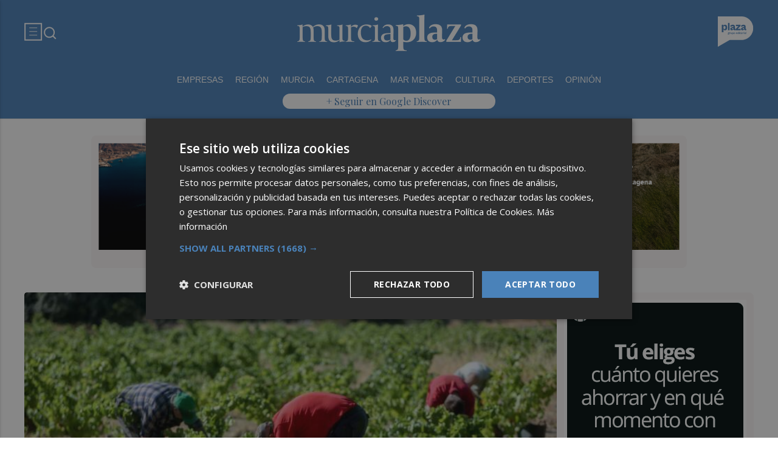

--- FILE ---
content_type: text/html; charset=UTF-8
request_url: https://murciaplaza.com/autor?autor=George+Brown+%28Schroders%29
body_size: 63155
content:
<!DOCTYPE html>
<html lang="es">

<head>
	<!-- METAS 1 -->
	<meta http-equiv="Content-Type" content="text/html; charset=utf-8">
			<meta name="robots" content="index, follow, max-image-preview:large" />
		<meta name="viewport" content="width=device-width, initial-scale=1.0" />
	<meta http-equiv="Cache-Control" content="no-cache, no-store, must-revalidate">
	<meta http-equiv="Pragma" content="no-cache">
	<meta http-equiv="Expires" content="0">

	<!-- // METAS 1 -->
		<title>	Murcia Plaza - Últimas noticias de la Región de Murcia	</title>

	<!-- Favicons -->
	<!-- favicons -->
	<!-- Favicon básico en formato .ico -->
	<link rel="icon" href="/web/assets_new/img/murciaplaza.com/favicons/favicon.ico" sizes="any">

	<!-- Favicon de alta resolución en PNG -->
	<link rel="icon" href="/web/assets_new/img/murciaplaza.com/favicons/favicon-32x32.png"
		sizes="32x32" type="image/png">
	<link rel="icon" href="/web/assets_new/img/murciaplaza.com/favicons/favicon-192x192.png"
		sizes="192x192" type="image/png">

	<!-- Apple Touch Icon (para dispositivos iOS) -->
	<link rel="apple-touch-icon"
		href="/web/assets_new/img/murciaplaza.com/favicons/apple-touch-icon.png" sizes="180x180">

	<!-- Android Icons (para la mayoría de dispositivos Android y Chrome) -->
	<link rel="icon" href="/web/assets_new/img/murciaplaza.com/favicons/android-chrome-192x192.png"
		sizes="192x192" type="image/png">
	<link rel="icon" href="/web/assets_new/img/murciaplaza.com/favicons/android-chrome-512x512.png"
		sizes="512x512" type="image/png">

	<!-- Windows Tiles Icon (para dispositivos con Windows) -->
	<meta name="msapplication-square150x150logo"
		content="/web/assets_new/img/murciaplaza.com/favicons/mstile-150x150.png">

	<!-- Safari Pinned Tab Icon (Safari monocromático) -->
	<link rel="mask-icon" href="/web/assets_new/img/murciaplaza.com/favicons/safari-pinned-tab.svg"
		color="#5bbad5">


	<link rel="manifest" href="/murciaplaza.com.webmanifest?2026011908">
	<meta name="msapplication-TileColor" content="#da532c">
	<meta name="theme-color" content="#ffffff">
	<meta name="apple-mobile-web-app-capable" content="no">
	<meta name="application-name" content="Murcia Plaza" />
			<meta property="og:image"
			content="/web/assets_new/img/murciaplaza.com/favicons/og-murciaplaza.com.png" />
		<!-- // Favicons -->


	<!-- CSS + FONTS -->
	<link href="https://fonts.googleapis.com/icon?family=Material+Icons" rel="stylesheet">
	<link href="/web/assets_new/dist/style.css?20260119085412" type="text/css" rel="stylesheet" />
	<link href="/web/assets_new/dist/edicionesplaza.css?20260119085412" type="text/css"
		rel="stylesheet" />

	<link rel="preconnect" href="https://fonts.googleapis.com">
	<link rel="preconnect" href="https://fonts.gstatic.com" crossorigin>
	<!-- Roboto serif -->
	<link
		href="https://fonts.googleapis.com/css2?family=DM+Serif+Text:ital@0;1&family=Roboto+Serif:ital,opsz,wght@0,8..144,100..900;1,8..144,100..900&display=swap"
		rel="stylesheet">
	<!-- Asap San serif -->
	<link href="https://fonts.googleapis.com/css2?family=Asap:ital,wght@0,100..900;1,100..900&display=swap"
		rel="stylesheet">
	<!-- Montserrat -->
	<link href="https://fonts.googleapis.com/css2?family=Montserrat:ital,wght@0,100..900;1,100..900&display=swap"
		rel="stylesheet">
	<!-- Open Sans -->
	<link href="https://fonts.googleapis.com/css2?family=Open+Sans:ital,wght@0,300..800;1,300..800&display=swap"
		rel="stylesheet">
	<link
		href="https://fonts.googleapis.com/css2?family=DM+Sans:ital,opsz,wght@0,9..40,100..1000;1,9..40,100..1000&family=Playfair+Display:ital,wght@0,400..900;1,400..900&display=swap"
		rel="stylesheet">
	<link href="https://fonts.cdnfonts.com/css/cabinet-grotesk" rel="stylesheet">
	<!-- // CSS + FONTS -->

	
	<!-- MICRODATA : SCHEMA -->
	<script type="application/ld+json">
		{
			"@context": "http://schema.org",
			"@type": "Organization",
			"url": "https://murciaplaza.com",
			"logo": "/web/assets/img/favicons/icon-murciaplaza.com.png"
		}
	</script>

	<script type="application/ld+json">
		{
			"@context": "https://schema.org",
			"@type": "WebSite",
			"url": "https://murciaplaza.com",
			"potentialAction": {
				"@type": "SearchAction",
				"target": {
					"@type": "EntryPoint",
					"urlTemplate": "https://murciaplaza.com/?s={search_term_string}"
				},
				"query-input": "required name=search_term_string"
			}
		}
	</script>

	<!-- // MICRODATA : SCHEMA -->


	<!-- METAS -->
	<link rel="canonical" href="https://murciaplaza.com/" />		<link rel="alternate" type="application/rss+xml" title="RSS de Noticias de Murcia Plaza en Murcia Plaza href="https://murciaplaza.com/noticias/rss/murciaplaza" />		<meta property="og:url"
			content="https://murciaplaza.com/murciaplaza/">
		<meta property="og:title" content="Murcia Plaza - Últimas noticias de la Región de Murcia">
		<meta property="og:description" content="Murcia Plaza es el periódico digital de la Región de Murcia.">
		<meta name="description" content="Murcia Plaza es el periódico digital de la Región de Murcia." />
		<meta name="keywords" content="Ediciones Plaza, Noticia, Artículo, Actualidad, Periódico Digital, Digital, Última Hora, Valencia,  Murcia,  Castellón, Alicante, Plazapodcast, Plazadeportiva, España, Economía, Mundo, Sociedad, Cultura, Deportes, Fútbol, Baloncesto, Blogs, Blog, Televisión, Periódicos" />
		<meta property="og:image" content="https://murciaplaza.com/web/assets/img/og-image/murciaplaza.com.png">
			<!-- // METAS -->

	<!-- JS : JQUERY -->
	<script type="text/javascript" src="https://code.jquery.com/jquery-2.1.1.min.js"></script>
	<!-- // JS : JQUERY -->

	
	<style>
  .REVISTAPLAZA .seguir-google,
.CULTURPLAZA .seguir-google,
.GUIAHEDONISTA .seguir-google,
.PLAZADEPORTIVA .seguir-google,
.PLAZAMOTOR .seguir-google,
.CARTAGENAPLAZA .seguir-google,
.ELCHEPLAZA .seguir-google {
  display: none !important;
}
.MODULO_HORIZ_1 .sec-wrap article .wrap-both .wrap-media {flex: 1 0 calc(25% - 32px);margin-right: 0;max-width: calc(25% - 32px);}@media(max-width:991px) {/*.MODULO_HORIZ_1*/.MODULO_HORIZ_1 .sec-wrap article .wrap-both .wrap-media {max-width: 100%;}/*.MODULO_HORIZ_1*/}

.corporative-pages .wrap-precontent p {
  font-size: 22px;
}

.pag-contacto-footer {
    display: flex; flex-wrap: nowrap;width: 100%;
    justify-content: space-between;
    border-bottom:6px solid var(--primary);align-items:center;
    gap: 24px;
    padding: 48px 16px;
    border-top-left-radius: 5px;
    border-top-right-radius: 5px;
background: #f8f8f8;
}
.pag-contacto-footer .logo{
   width: 33%;
   display: flex;
   align-items:center;
   justify-content: center;
}
.pag-contacto-footer .logo img{
    width: 100%;
    height: auto;
    max-width: 247px;
}.pag-contacto-footer .direccion a{
    font-family: var(--font-1);
    font-weight: 900;
    font-size: 16px;
    text-decoration: none;
    color:#1C1C1C;
    width: 33%;
}
.pag-contacto-footer .box_.box_3{
    position: relative;
    min-height: 1px;
    width: 33%;
    display: flex;
    justify-content:center;
    align-items:center
}
.pag-contacto-footer .box_.box_3 img{
    position: absolute;
    right: 0;
    top: 0;
    width: 274px;height: 140px;opacity: 0.3;}
    .pag-contacto-footer .box_.box_3 a{
        background:var(--color-6) !important;
        color:white;
        max-width: 196px;height: fit-content;
        width: 100%;
    }
    @media(max-width:992px){
        .pag-contacto-footer {
    display: flex; flex-wrap: wrap;width: 100%;
    justify-content: center;
    border-bottom:6px solid var(--primary);align-items:center;
    padding-bottom: 1rem;
    gap: 1rem;
}
.pag-contacto-footer div{
    width:100% !important;
    display: flex;
    justify-content:center
}.pag-contacto-footer .direccion a{
    width: 100%;
    text-align: center;
}
    }
</style>

<style>
.destacado-gris .MODULO_1_1_4 .wrap-otros .pie-noticia .contenedor-redactor span a,
.destacado-gris .MODULO_1_1_4 .wrap-otros .pie-noticia .contenedor-comentarios span {color: var(--gray-1)!important;}
.destacado-gris .MODULO_1_1_4 .first-wrap .wrap-otros .pie-noticia .contenedor-redactor span a,
.destacado-gris .MODULO_1_1_4 .first-wrap .wrap-otros .pie-noticia .contenedor-comentarios span {color: var(--neutral-white)!important;}
</style>

<style>
.wrap-FICHA-ARTICULO.ARTICULO_SIN_PUB .container-mega{
  display: none!important;
}
</style>

<!-- Google Tag Manager -->
<script>(function(w,d,s,l,i){w[l]=w[l]||[];w[l].push({'gtm.start':
            new Date().getTime(),event:'gtm.js'});var f=d.getElementsByTagName(s)[0],
        j=d.createElement(s),dl=l!='dataLayer'?'&l='+l:'';j.async=true;j.src=
        'https://www.googletagmanager.com/gtm.js?id='+i+dl;f.parentNode.insertBefore(j,f);
    })(window,document,'script','dataLayer','GTM-M7JLFMX');</script>
<!-- End Google Tag Manager -->

<!-- Google tag (gtag.js) -->
<script async src="https://www.googletagmanager.com/gtag/js?id=G-2KWQX36KC4"></script>
<script>
  window.dataLayer = window.dataLayer || [];
  function gtag(){dataLayer.push(arguments);}
  gtag('js', new Date());

  gtag('config', 'G-2KWQX36KC4');
</script>
<!-- End Google tag (gtag.js) -->

<!-- Facebook Pixel Code -->
<script>
    !function(f,b,e,v,n,t,s)
    {if(f.fbq)return;n=f.fbq=function(){n.callMethod?
            n.callMethod.apply(n,arguments):n.queue.push(arguments)};
        if(!f._fbq)f._fbq=n;n.push=n;n.loaded=!0;n.version='2.0';
        n.queue=[];t=b.createElement(e);t.async=!0;
        t.src=v;s=b.getElementsByTagName(e)[0];
        s.parentNode.insertBefore(t,s)}(window, document,'script',
            'https://connect.facebook.net/en_US/fbevents.js');
    fbq('init', '442703999710590');
    fbq('track', 'PageView');
</script>
<noscript><img height="1" width="1" style="display:none" src="https://www.facebook.com/tr?id=442703999710590&ev=PageView&noscript=1" /></noscript>
<!-- End Facebook Pixel Code -->

<!-- ONE SIGNAL -->
<script src="https://cdn.onesignal.com/sdks/web/v16/OneSignalSDK.page.js" defer></script>
<script>
  window.OneSignalDeferred = window.OneSignalDeferred || [];
  OneSignalDeferred.push(async function(OneSignal) {
    await OneSignal.init({
      appId: "060c00d4-230d-4ee6-bf57-89757e306a6b",
    });
  });
</script>
<!-- END ONE SIGNAL -->
		<style>
		:root {
			--primary:
				#4A82B9			;
			--secondary:
				#23468C			;
		}
	</style>

	<script>
		window.dataLayer = window.dataLayer || [];
		function gtag() { dataLayer.push(arguments); }
	</script>

</head>

<body itemscope itemtype="http://schema.org/WebPage" class="EDPLZA ">

	<!-- Google Tag Manager (noscript) -->
<noscript>
    <iframe src="https://www.googletagmanager.com/ns.html?id=GTM-M7JLFMX" height="0" width="0"
            style="display:none;visibility:hidden"></iframe>
</noscript>
<!-- End Google Tag Manager (noscript) -->

<!-- Marfeel -->

<script type="text/javascript">
!function(){"use strict";function e(e){var t=!(arguments.length>1&&void 0!==arguments[1])||arguments[1],c=document.createElement("script");c.src=e,t?c.type="module":(c.async=!0,c.type="text/javascript",c.setAttribute("nomodule",""));var n=document.getElementsByTagName("script")[0];n.parentNode.insertBefore(c,n)}!function(t,c){!function(t,c,n){var a,o,r;n.accountId=c,null!==(a=t.marfeel)&&void 0!==a||(t.marfeel={}),null!==(o=(r=t.marfeel).cmd)&&void 0!==o||(r.cmd=[]),t.marfeel.config=n;var i="https://sdk.mrf.io/statics";e("".concat(i,"/marfeel-sdk.js?id=").concat(c),!0),e("".concat(i,"/marfeel-sdk.es5.js?id=").concat(c),!1)}(t,c,arguments.length>2&&void 0!==arguments[2]?arguments[2]:{})}(window,3198,{} /* Config */)}();
</script>

<!-- End Marfeel -->	<section id="site-adv-side-banners" class="ad-wrapper-side">
			</section>
	
	<div class="BN BN-MEGATOP">
			</div>

	<!-- Wrap HEADER -->
	<div class="wrap-HEADER pin-top">

		<!-- destacados start -->
							<!-- destacados end -->

		<!-- CORPORATIVO -->
		<div class="wrap-TRIPLE wrap-CORP">
			<div class="container">
				<!-- Left -->
				<div class="CORP-left">
					<a class="button-collapse" href="#" data-activates="slide-out">
						<svg id="Layer_1" data-name="Layer 1" width="30" height="30" viewBox="0 0 30 30" fill="none"
							xmlns="http://www.w3.org/2000/svg">
							<rect x="1.14307" y="1.79688" width="27" height="27" stroke="#FFFFFF" stroke-width="2" />
							<line x1="8.14307" y1="8.79688" x2="21.1431" y2="8.79688" stroke="#FFFFFF" />
							<line x1="8.14307" y1="14.7969" x2="21.1431" y2="14.7969" stroke="#FFFFFF" />
							<line x1="8.14307" y1="20.7969" x2="21.1431" y2="20.7969" stroke="#FFFFFF" />
						</svg>
					</a>
					<a class="cd-search-trigger" href="#cd-search">
						<svg id="Layer_1" data-name="Layer 1" width="25" height="25" viewBox="0 0 25 25" fill="none"
							xmlns="http://www.w3.org/2000/svg">
							<path
								d="M18.1741 16.9139L22.4571 21.1959L21.0421 22.6109L16.7601 18.3279C15.1668 19.6051 13.1851 20.2998 11.1431 20.2969C6.17507 20.2969 2.14307 16.2649 2.14307 11.2969C2.14307 6.32888 6.17507 2.29688 11.1431 2.29688C16.1111 2.29688 20.1431 6.32888 20.1431 11.2969C20.146 13.3389 19.4513 15.3206 18.1741 16.9139ZM16.1681 16.1719C17.4369 14.8666 18.1456 13.1172 18.1431 11.2969C18.1431 7.42987 15.0101 4.29688 11.1431 4.29688C7.27607 4.29688 4.14307 7.42987 4.14307 11.2969C4.14307 15.1639 7.27607 18.2969 11.1431 18.2969C12.9634 18.2994 14.7128 17.5907 16.0181 16.3219L16.1681 16.1719Z"
								fill="#FFFFFF" />
						</svg>
					</a>
				</div>
				<!-- // Left -->

				<!-- Center -->
				<div class="CORP-center">
					<h1><a class="wrap-logo "
							title="Murcia Plaza - Últimas noticias de la Región de Murcia" href="//murciaplaza.com/ " style="background-image: url(/web/assets_new/img/murciaplaza.com/logos/logo-murciaplaza.com-blanco.png?v=1768809252);"></a></h1>
				</div>
				<!-- Center -->

				<!-- Right -->
				<div id="contenedor-login-header" class="CORP-right">

					<!-- dropdown grupo plaza menu de navegacion con enlaces a los periódicos -->
					<a id="btn-enlaces-periodicos" class="modal-trigger" style="margin-left:auto;"
						href="#modal-enlaces-periodicos"><img src="/web/assets_new/img/decor/btn-grupoplaza-blanco.svg"
							alt="Grupo PLaza"></a>
					<!-- dropdown grupo plaza menu de navegacion con enlaces a los periódicos -->

				</div>
				<!-- // Right -->
			</div>
		</div>
		<!-- // CORPORATIVO -->

		<!-- NAVEGACION - NAV -->
		<div class="wrap-TRIPLE wrap-NAV">
			<!-- Bottom -->
			<div class="NAV-Bottom">
				<div class="container">
					<nav>
						<ul>
							<li><a href="/empresas-murcia/">EMPRESAS</a></li><li><a href="/region/">REGIÓN</a></li><li><a href="/murcia/">MURCIA</a></li><li><a href="/cartagena/">CARTAGENA</a></li><li><a href="https://murciaplaza.com/mar-menor3/">MAR MENOR</a></li><li><a href="/cultura-murcia/">CULTURA</a></li><li><a href="/deportes-murcia/">DEPORTES</a></li><li><a href="/opinion-murcia/">OPINIÓN</a></li>
						</ul>
					</nav>
				</div>
			</div>
			<!-- // Bottom -->
			<!-- nav only plazadeportiva -->
						<!-- nav only plazadeportiva -->

			<div class="seguir-google">
																					<a href="https://profile.google.com/cp/Cg0vZy8xMXNxOTVxOG4y">+ Seguir en Google Discover</a>
							</div>
		</div>
		<!-- // NAVEGACION - NAV -->

	</div>
	<!-- // Wrap HEADER -->

	<!------------------------------------------------------------------------------------------------------------------------------------------------------------>
	<!------------------------------------------------------------------------------------------------------------------------------------------------------------>
	<!------------------------------------------------------------------------------------------------------------------------------------------------------------>
	<!------------------------------------------------------------------------------------------------------------------------------------------------------------>


	<!-- MAIN -->
	<main class="cd-main-content">
<!-- SECCIONES -->
<div class="wrap-SUPERIOR">

		<!-- SECCION TRIPLE_SUPERIOR 1 -->
		<div class='container-mega'>	<div id="BN-1hD9ELckDSXVfQOmzeS7"></div>
	<script>
		let banners_1hD9ELckDSXVfQOmzeS7 = ["<!-- BN -->\n<!-- \/\/BN ID 6985|portada|wrapper|mega| Numero:1 -->\n<div class=BN>\n<a id='banner_desktop_movil_1_698519012026085412' href='\/web\/assets\/contenedores\/banners\/banner_control_de_clicks.php?id=6985'><img width='100%' src='\/\/d31u1w5651ly23.cloudfront.net\/media\/media-6985.png' \/><\/a><a id='banner_desktop_movil_3_698519012026085412' style='display:none;' href='\/web\/assets\/contenedores\/banners\/banner_control_de_clicks.php?id=6985'><img width='100%' src='\/\/d31u1w5651ly23.cloudfront.net\/media\/mediasm-6985.jpg' \/><\/a><script> if ($(window).width()<=600){ $('#banner_desktop_movil_1_698519012026085412').hide(); $('#banner_desktop_movil_3_698519012026085412').show(); } if ($(window).width()>600){ $('#banner_desktop_movil_1_698519012026085412').show(); $('#banner_desktop_movil_3_698519012026085412').hide(); }<\/script>\n<\/div>\n<!-- \/\/BN ID 6985|portada|wrapper|mega|  Numero:1 -->\n<!-- \/\/BN -->\n","<!-- BN -->\n<!-- \/\/BN ID 8129|portada|wrapper|mega| Numero:1 -->\n<div class=BN>\n<a id='banner_desktop_movil_1_812919012026085412' href='\/web\/assets\/contenedores\/banners\/banner_control_de_clicks.php?id=8129'><img width='100%' src='\/\/d31u1w5651ly23.cloudfront.net\/media\/media-8129.jpg' \/><\/a><a id='banner_desktop_movil_3_812919012026085412' style='display:none;' href='\/web\/assets\/contenedores\/banners\/banner_control_de_clicks.php?id=8129'><img width='100%' src='\/\/d31u1w5651ly23.cloudfront.net\/media\/mediasm-8129.png' \/><\/a><script> if ($(window).width()<=600){ $('#banner_desktop_movil_1_812919012026085412').hide(); $('#banner_desktop_movil_3_812919012026085412').show(); } if ($(window).width()>600){ $('#banner_desktop_movil_1_812919012026085412').show(); $('#banner_desktop_movil_3_812919012026085412').hide(); }<\/script>\n<\/div>\n<!-- \/\/BN ID 8129|portada|wrapper|mega|  Numero:1 -->\n<!-- \/\/BN -->\n","<!-- BN -->\n<!-- \/\/BN ID 8129|portada|wrapper|mega| Numero:1 -->\n<div class=BN>\n<a id='banner_desktop_movil_1_812919012026085412' href='\/web\/assets\/contenedores\/banners\/banner_control_de_clicks.php?id=8129'><img width='100%' src='\/\/d31u1w5651ly23.cloudfront.net\/media\/media-8129.jpg' \/><\/a><a id='banner_desktop_movil_3_812919012026085412' style='display:none;' href='\/web\/assets\/contenedores\/banners\/banner_control_de_clicks.php?id=8129'><img width='100%' src='\/\/d31u1w5651ly23.cloudfront.net\/media\/mediasm-8129.png' \/><\/a><script> if ($(window).width()<=600){ $('#banner_desktop_movil_1_812919012026085412').hide(); $('#banner_desktop_movil_3_812919012026085412').show(); } if ($(window).width()>600){ $('#banner_desktop_movil_1_812919012026085412').show(); $('#banner_desktop_movil_3_812919012026085412').hide(); }<\/script>\n<\/div>\n<!-- \/\/BN ID 8129|portada|wrapper|mega|  Numero:1 -->\n<!-- \/\/BN -->\n","<!-- BN -->\n<!-- \/\/BN ID 6985|portada|wrapper|mega| Numero:1 -->\n<div class=BN>\n<a id='banner_desktop_movil_1_698519012026085412' href='\/web\/assets\/contenedores\/banners\/banner_control_de_clicks.php?id=6985'><img width='100%' src='\/\/d31u1w5651ly23.cloudfront.net\/media\/media-6985.png' \/><\/a><a id='banner_desktop_movil_3_698519012026085412' style='display:none;' href='\/web\/assets\/contenedores\/banners\/banner_control_de_clicks.php?id=6985'><img width='100%' src='\/\/d31u1w5651ly23.cloudfront.net\/media\/mediasm-6985.jpg' \/><\/a><script> if ($(window).width()<=600){ $('#banner_desktop_movil_1_698519012026085412').hide(); $('#banner_desktop_movil_3_698519012026085412').show(); } if ($(window).width()>600){ $('#banner_desktop_movil_1_698519012026085412').show(); $('#banner_desktop_movil_3_698519012026085412').hide(); }<\/script>\n<\/div>\n<!-- \/\/BN ID 6985|portada|wrapper|mega|  Numero:1 -->\n<!-- \/\/BN -->\n","<!-- BN -->\n<!-- \/\/BN ID 8129|portada|wrapper|mega| Numero:1 -->\n<div class=BN>\n<a id='banner_desktop_movil_1_812919012026085412' href='\/web\/assets\/contenedores\/banners\/banner_control_de_clicks.php?id=8129'><img width='100%' src='\/\/d31u1w5651ly23.cloudfront.net\/media\/media-8129.jpg' \/><\/a><a id='banner_desktop_movil_3_812919012026085412' style='display:none;' href='\/web\/assets\/contenedores\/banners\/banner_control_de_clicks.php?id=8129'><img width='100%' src='\/\/d31u1w5651ly23.cloudfront.net\/media\/mediasm-8129.png' \/><\/a><script> if ($(window).width()<=600){ $('#banner_desktop_movil_1_812919012026085412').hide(); $('#banner_desktop_movil_3_812919012026085412').show(); } if ($(window).width()>600){ $('#banner_desktop_movil_1_812919012026085412').show(); $('#banner_desktop_movil_3_812919012026085412').hide(); }<\/script>\n<\/div>\n<!-- \/\/BN ID 8129|portada|wrapper|mega|  Numero:1 -->\n<!-- \/\/BN -->\n","<!-- BN -->\n<!-- \/\/BN ID 8183|portada|wrapper|mega| Numero:1 -->\n<div class=BN>\n<a href='\/web\/assets\/contenedores\/banners\/banner_control_de_clicks.php?id=8183' target='_blank'><img src='\/\/d31u1w5651ly23.cloudfront.net\/media\/media-8183.jpg' width='' height='' alt=''><\/a>\n<\/div>\n<!-- \/\/BN ID 8183|portada|wrapper|mega|  Numero:1 -->\n<!-- \/\/BN -->\n","<!-- BN -->\n<!-- \/\/BN ID 7260|portada|wrapper|mega| Numero:1 -->\n<div class=BN>\n<a href='\/web\/assets\/contenedores\/banners\/banner_control_de_clicks.php?id=7260' target='_blank'><img src='\/\/d31u1w5651ly23.cloudfront.net\/media\/media-7260.gif' width='' height='' alt=''><\/a>\n<\/div>\n<!-- \/\/BN ID 7260|portada|wrapper|mega|  Numero:1 -->\n<!-- \/\/BN -->\n","<!-- BN -->\n<!-- \/\/BN ID 6985|portada|wrapper|mega| Numero:1 -->\n<div class=BN>\n<a id='banner_desktop_movil_1_698519012026085412' href='\/web\/assets\/contenedores\/banners\/banner_control_de_clicks.php?id=6985'><img width='100%' src='\/\/d31u1w5651ly23.cloudfront.net\/media\/media-6985.png' \/><\/a><a id='banner_desktop_movil_3_698519012026085412' style='display:none;' href='\/web\/assets\/contenedores\/banners\/banner_control_de_clicks.php?id=6985'><img width='100%' src='\/\/d31u1w5651ly23.cloudfront.net\/media\/mediasm-6985.jpg' \/><\/a><script> if ($(window).width()<=600){ $('#banner_desktop_movil_1_698519012026085412').hide(); $('#banner_desktop_movil_3_698519012026085412').show(); } if ($(window).width()>600){ $('#banner_desktop_movil_1_698519012026085412').show(); $('#banner_desktop_movil_3_698519012026085412').hide(); }<\/script>\n<\/div>\n<!-- \/\/BN ID 6985|portada|wrapper|mega|  Numero:1 -->\n<!-- \/\/BN -->\n","<!-- BN -->\n<!-- \/\/BN ID 7335|portada|wrapper|mega| Numero:1 -->\n<div class=BN>\n<a id='banner_desktop_movil_1_733519012026085412' href='\/web\/assets\/contenedores\/banners\/banner_control_de_clicks.php?id=7335'><img width='100%' src='\/\/d31u1w5651ly23.cloudfront.net\/media\/media-7335.jpg' \/><\/a><a id='banner_desktop_movil_3_733519012026085412' style='display:none;' href='\/web\/assets\/contenedores\/banners\/banner_control_de_clicks.php?id=7335'><img width='100%' src='\/\/d31u1w5651ly23.cloudfront.net\/media\/mediasm-7335.jpg' \/><\/a><script> if ($(window).width()<=600){ $('#banner_desktop_movil_1_733519012026085412').hide(); $('#banner_desktop_movil_3_733519012026085412').show(); } if ($(window).width()>600){ $('#banner_desktop_movil_1_733519012026085412').show(); $('#banner_desktop_movil_3_733519012026085412').hide(); }<\/script>\n<\/div>\n<!-- \/\/BN ID 7335|portada|wrapper|mega|  Numero:1 -->\n<!-- \/\/BN -->\n","<!-- BN -->\n<!-- \/\/BN ID 7260|portada|wrapper|mega| Numero:1 -->\n<div class=BN>\n<a href='\/web\/assets\/contenedores\/banners\/banner_control_de_clicks.php?id=7260' target='_blank'><img src='\/\/d31u1w5651ly23.cloudfront.net\/media\/media-7260.gif' width='' height='' alt=''><\/a>\n<\/div>\n<!-- \/\/BN ID 7260|portada|wrapper|mega|  Numero:1 -->\n<!-- \/\/BN -->\n","<!-- BN -->\n<!-- \/\/BN ID 8129|portada|wrapper|mega| Numero:1 -->\n<div class=BN>\n<a id='banner_desktop_movil_1_812919012026085412' href='\/web\/assets\/contenedores\/banners\/banner_control_de_clicks.php?id=8129'><img width='100%' src='\/\/d31u1w5651ly23.cloudfront.net\/media\/media-8129.jpg' \/><\/a><a id='banner_desktop_movil_3_812919012026085412' style='display:none;' href='\/web\/assets\/contenedores\/banners\/banner_control_de_clicks.php?id=8129'><img width='100%' src='\/\/d31u1w5651ly23.cloudfront.net\/media\/mediasm-8129.png' \/><\/a><script> if ($(window).width()<=600){ $('#banner_desktop_movil_1_812919012026085412').hide(); $('#banner_desktop_movil_3_812919012026085412').show(); } if ($(window).width()>600){ $('#banner_desktop_movil_1_812919012026085412').show(); $('#banner_desktop_movil_3_812919012026085412').hide(); }<\/script>\n<\/div>\n<!-- \/\/BN ID 8129|portada|wrapper|mega|  Numero:1 -->\n<!-- \/\/BN -->\n","<!-- BN -->\n<!-- \/\/BN ID 8183|portada|wrapper|mega| Numero:1 -->\n<div class=BN>\n<a href='\/web\/assets\/contenedores\/banners\/banner_control_de_clicks.php?id=8183' target='_blank'><img src='\/\/d31u1w5651ly23.cloudfront.net\/media\/media-8183.jpg' width='' height='' alt=''><\/a>\n<\/div>\n<!-- \/\/BN ID 8183|portada|wrapper|mega|  Numero:1 -->\n<!-- \/\/BN -->\n","<!-- BN -->\n<!-- \/\/BN ID 7335|portada|wrapper|mega| Numero:1 -->\n<div class=BN>\n<a id='banner_desktop_movil_1_733519012026085412' href='\/web\/assets\/contenedores\/banners\/banner_control_de_clicks.php?id=7335'><img width='100%' src='\/\/d31u1w5651ly23.cloudfront.net\/media\/media-7335.jpg' \/><\/a><a id='banner_desktop_movil_3_733519012026085412' style='display:none;' href='\/web\/assets\/contenedores\/banners\/banner_control_de_clicks.php?id=7335'><img width='100%' src='\/\/d31u1w5651ly23.cloudfront.net\/media\/mediasm-7335.jpg' \/><\/a><script> if ($(window).width()<=600){ $('#banner_desktop_movil_1_733519012026085412').hide(); $('#banner_desktop_movil_3_733519012026085412').show(); } if ($(window).width()>600){ $('#banner_desktop_movil_1_733519012026085412').show(); $('#banner_desktop_movil_3_733519012026085412').hide(); }<\/script>\n<\/div>\n<!-- \/\/BN ID 7335|portada|wrapper|mega|  Numero:1 -->\n<!-- \/\/BN -->\n","<!-- BN -->\n<!-- \/\/BN ID 8129|portada|wrapper|mega| Numero:1 -->\n<div class=BN>\n<a id='banner_desktop_movil_1_812919012026085412' href='\/web\/assets\/contenedores\/banners\/banner_control_de_clicks.php?id=8129'><img width='100%' src='\/\/d31u1w5651ly23.cloudfront.net\/media\/media-8129.jpg' \/><\/a><a id='banner_desktop_movil_3_812919012026085412' style='display:none;' href='\/web\/assets\/contenedores\/banners\/banner_control_de_clicks.php?id=8129'><img width='100%' src='\/\/d31u1w5651ly23.cloudfront.net\/media\/mediasm-8129.png' \/><\/a><script> if ($(window).width()<=600){ $('#banner_desktop_movil_1_812919012026085412').hide(); $('#banner_desktop_movil_3_812919012026085412').show(); } if ($(window).width()>600){ $('#banner_desktop_movil_1_812919012026085412').show(); $('#banner_desktop_movil_3_812919012026085412').hide(); }<\/script>\n<\/div>\n<!-- \/\/BN ID 8129|portada|wrapper|mega|  Numero:1 -->\n<!-- \/\/BN -->\n","<!-- BN -->\n<!-- \/\/BN ID 6985|portada|wrapper|mega| Numero:1 -->\n<div class=BN>\n<a id='banner_desktop_movil_1_698519012026085412' href='\/web\/assets\/contenedores\/banners\/banner_control_de_clicks.php?id=6985'><img width='100%' src='\/\/d31u1w5651ly23.cloudfront.net\/media\/media-6985.png' \/><\/a><a id='banner_desktop_movil_3_698519012026085412' style='display:none;' href='\/web\/assets\/contenedores\/banners\/banner_control_de_clicks.php?id=6985'><img width='100%' src='\/\/d31u1w5651ly23.cloudfront.net\/media\/mediasm-6985.jpg' \/><\/a><script> if ($(window).width()<=600){ $('#banner_desktop_movil_1_698519012026085412').hide(); $('#banner_desktop_movil_3_698519012026085412').show(); } if ($(window).width()>600){ $('#banner_desktop_movil_1_698519012026085412').show(); $('#banner_desktop_movil_3_698519012026085412').hide(); }<\/script>\n<\/div>\n<!-- \/\/BN ID 6985|portada|wrapper|mega|  Numero:1 -->\n<!-- \/\/BN -->\n","<!-- BN -->\n<!-- \/\/BN ID 7260|portada|wrapper|mega| Numero:1 -->\n<div class=BN>\n<a href='\/web\/assets\/contenedores\/banners\/banner_control_de_clicks.php?id=7260' target='_blank'><img src='\/\/d31u1w5651ly23.cloudfront.net\/media\/media-7260.gif' width='' height='' alt=''><\/a>\n<\/div>\n<!-- \/\/BN ID 7260|portada|wrapper|mega|  Numero:1 -->\n<!-- \/\/BN -->\n","<!-- BN -->\n<!-- \/\/BN ID 8183|portada|wrapper|mega| Numero:1 -->\n<div class=BN>\n<a href='\/web\/assets\/contenedores\/banners\/banner_control_de_clicks.php?id=8183' target='_blank'><img src='\/\/d31u1w5651ly23.cloudfront.net\/media\/media-8183.jpg' width='' height='' alt=''><\/a>\n<\/div>\n<!-- \/\/BN ID 8183|portada|wrapper|mega|  Numero:1 -->\n<!-- \/\/BN -->\n","<!-- BN -->\n<!-- \/\/BN ID 8129|portada|wrapper|mega| Numero:1 -->\n<div class=BN>\n<a id='banner_desktop_movil_1_812919012026085412' href='\/web\/assets\/contenedores\/banners\/banner_control_de_clicks.php?id=8129'><img width='100%' src='\/\/d31u1w5651ly23.cloudfront.net\/media\/media-8129.jpg' \/><\/a><a id='banner_desktop_movil_3_812919012026085412' style='display:none;' href='\/web\/assets\/contenedores\/banners\/banner_control_de_clicks.php?id=8129'><img width='100%' src='\/\/d31u1w5651ly23.cloudfront.net\/media\/mediasm-8129.png' \/><\/a><script> if ($(window).width()<=600){ $('#banner_desktop_movil_1_812919012026085412').hide(); $('#banner_desktop_movil_3_812919012026085412').show(); } if ($(window).width()>600){ $('#banner_desktop_movil_1_812919012026085412').show(); $('#banner_desktop_movil_3_812919012026085412').hide(); }<\/script>\n<\/div>\n<!-- \/\/BN ID 8129|portada|wrapper|mega|  Numero:1 -->\n<!-- \/\/BN -->\n","<!-- BN -->\n<!-- \/\/BN ID 7335|portada|wrapper|mega| Numero:1 -->\n<div class=BN>\n<a id='banner_desktop_movil_1_733519012026085412' href='\/web\/assets\/contenedores\/banners\/banner_control_de_clicks.php?id=7335'><img width='100%' src='\/\/d31u1w5651ly23.cloudfront.net\/media\/media-7335.jpg' \/><\/a><a id='banner_desktop_movil_3_733519012026085412' style='display:none;' href='\/web\/assets\/contenedores\/banners\/banner_control_de_clicks.php?id=7335'><img width='100%' src='\/\/d31u1w5651ly23.cloudfront.net\/media\/mediasm-7335.jpg' \/><\/a><script> if ($(window).width()<=600){ $('#banner_desktop_movil_1_733519012026085412').hide(); $('#banner_desktop_movil_3_733519012026085412').show(); } if ($(window).width()>600){ $('#banner_desktop_movil_1_733519012026085412').show(); $('#banner_desktop_movil_3_733519012026085412').hide(); }<\/script>\n<\/div>\n<!-- \/\/BN ID 7335|portada|wrapper|mega|  Numero:1 -->\n<!-- \/\/BN -->\n","<!-- BN -->\n<!-- \/\/BN ID 7335|portada|wrapper|mega| Numero:1 -->\n<div class=BN>\n<a id='banner_desktop_movil_1_733519012026085412' href='\/web\/assets\/contenedores\/banners\/banner_control_de_clicks.php?id=7335'><img width='100%' src='\/\/d31u1w5651ly23.cloudfront.net\/media\/media-7335.jpg' \/><\/a><a id='banner_desktop_movil_3_733519012026085412' style='display:none;' href='\/web\/assets\/contenedores\/banners\/banner_control_de_clicks.php?id=7335'><img width='100%' src='\/\/d31u1w5651ly23.cloudfront.net\/media\/mediasm-7335.jpg' \/><\/a><script> if ($(window).width()<=600){ $('#banner_desktop_movil_1_733519012026085412').hide(); $('#banner_desktop_movil_3_733519012026085412').show(); } if ($(window).width()>600){ $('#banner_desktop_movil_1_733519012026085412').show(); $('#banner_desktop_movil_3_733519012026085412').hide(); }<\/script>\n<\/div>\n<!-- \/\/BN ID 7335|portada|wrapper|mega|  Numero:1 -->\n<!-- \/\/BN -->\n","<!-- BN -->\n<!-- \/\/BN ID 7335|portada|wrapper|mega| Numero:1 -->\n<div class=BN>\n<a id='banner_desktop_movil_1_733519012026085412' href='\/web\/assets\/contenedores\/banners\/banner_control_de_clicks.php?id=7335'><img width='100%' src='\/\/d31u1w5651ly23.cloudfront.net\/media\/media-7335.jpg' \/><\/a><a id='banner_desktop_movil_3_733519012026085412' style='display:none;' href='\/web\/assets\/contenedores\/banners\/banner_control_de_clicks.php?id=7335'><img width='100%' src='\/\/d31u1w5651ly23.cloudfront.net\/media\/mediasm-7335.jpg' \/><\/a><script> if ($(window).width()<=600){ $('#banner_desktop_movil_1_733519012026085412').hide(); $('#banner_desktop_movil_3_733519012026085412').show(); } if ($(window).width()>600){ $('#banner_desktop_movil_1_733519012026085412').show(); $('#banner_desktop_movil_3_733519012026085412').hide(); }<\/script>\n<\/div>\n<!-- \/\/BN ID 7335|portada|wrapper|mega|  Numero:1 -->\n<!-- \/\/BN -->\n","<!-- BN -->\n<!-- \/\/BN ID 6985|portada|wrapper|mega| Numero:1 -->\n<div class=BN>\n<a id='banner_desktop_movil_1_698519012026085412' href='\/web\/assets\/contenedores\/banners\/banner_control_de_clicks.php?id=6985'><img width='100%' src='\/\/d31u1w5651ly23.cloudfront.net\/media\/media-6985.png' \/><\/a><a id='banner_desktop_movil_3_698519012026085412' style='display:none;' href='\/web\/assets\/contenedores\/banners\/banner_control_de_clicks.php?id=6985'><img width='100%' src='\/\/d31u1w5651ly23.cloudfront.net\/media\/mediasm-6985.jpg' \/><\/a><script> if ($(window).width()<=600){ $('#banner_desktop_movil_1_698519012026085412').hide(); $('#banner_desktop_movil_3_698519012026085412').show(); } if ($(window).width()>600){ $('#banner_desktop_movil_1_698519012026085412').show(); $('#banner_desktop_movil_3_698519012026085412').hide(); }<\/script>\n<\/div>\n<!-- \/\/BN ID 6985|portada|wrapper|mega|  Numero:1 -->\n<!-- \/\/BN -->\n","<!-- BN -->\n<!-- \/\/BN ID 8183|portada|wrapper|mega| Numero:1 -->\n<div class=BN>\n<a href='\/web\/assets\/contenedores\/banners\/banner_control_de_clicks.php?id=8183' target='_blank'><img src='\/\/d31u1w5651ly23.cloudfront.net\/media\/media-8183.jpg' width='' height='' alt=''><\/a>\n<\/div>\n<!-- \/\/BN ID 8183|portada|wrapper|mega|  Numero:1 -->\n<!-- \/\/BN -->\n","<!-- BN -->\n<!-- \/\/BN ID 8183|portada|wrapper|mega| Numero:1 -->\n<div class=BN>\n<a href='\/web\/assets\/contenedores\/banners\/banner_control_de_clicks.php?id=8183' target='_blank'><img src='\/\/d31u1w5651ly23.cloudfront.net\/media\/media-8183.jpg' width='' height='' alt=''><\/a>\n<\/div>\n<!-- \/\/BN ID 8183|portada|wrapper|mega|  Numero:1 -->\n<!-- \/\/BN -->\n","<!-- BN -->\n<!-- \/\/BN ID 8129|portada|wrapper|mega| Numero:1 -->\n<div class=BN>\n<a id='banner_desktop_movil_1_812919012026085412' href='\/web\/assets\/contenedores\/banners\/banner_control_de_clicks.php?id=8129'><img width='100%' src='\/\/d31u1w5651ly23.cloudfront.net\/media\/media-8129.jpg' \/><\/a><a id='banner_desktop_movil_3_812919012026085412' style='display:none;' href='\/web\/assets\/contenedores\/banners\/banner_control_de_clicks.php?id=8129'><img width='100%' src='\/\/d31u1w5651ly23.cloudfront.net\/media\/mediasm-8129.png' \/><\/a><script> if ($(window).width()<=600){ $('#banner_desktop_movil_1_812919012026085412').hide(); $('#banner_desktop_movil_3_812919012026085412').show(); } if ($(window).width()>600){ $('#banner_desktop_movil_1_812919012026085412').show(); $('#banner_desktop_movil_3_812919012026085412').hide(); }<\/script>\n<\/div>\n<!-- \/\/BN ID 8129|portada|wrapper|mega|  Numero:1 -->\n<!-- \/\/BN -->\n","<!-- BN -->\n<!-- \/\/BN ID 8183|portada|wrapper|mega| Numero:1 -->\n<div class=BN>\n<a href='\/web\/assets\/contenedores\/banners\/banner_control_de_clicks.php?id=8183' target='_blank'><img src='\/\/d31u1w5651ly23.cloudfront.net\/media\/media-8183.jpg' width='' height='' alt=''><\/a>\n<\/div>\n<!-- \/\/BN ID 8183|portada|wrapper|mega|  Numero:1 -->\n<!-- \/\/BN -->\n","<!-- BN -->\n<!-- \/\/BN ID 8183|portada|wrapper|mega| Numero:1 -->\n<div class=BN>\n<a href='\/web\/assets\/contenedores\/banners\/banner_control_de_clicks.php?id=8183' target='_blank'><img src='\/\/d31u1w5651ly23.cloudfront.net\/media\/media-8183.jpg' width='' height='' alt=''><\/a>\n<\/div>\n<!-- \/\/BN ID 8183|portada|wrapper|mega|  Numero:1 -->\n<!-- \/\/BN -->\n","<!-- BN -->\n<!-- \/\/BN ID 7260|portada|wrapper|mega| Numero:1 -->\n<div class=BN>\n<a href='\/web\/assets\/contenedores\/banners\/banner_control_de_clicks.php?id=7260' target='_blank'><img src='\/\/d31u1w5651ly23.cloudfront.net\/media\/media-7260.gif' width='' height='' alt=''><\/a>\n<\/div>\n<!-- \/\/BN ID 7260|portada|wrapper|mega|  Numero:1 -->\n<!-- \/\/BN -->\n","<!-- BN -->\n<!-- \/\/BN ID 8129|portada|wrapper|mega| Numero:1 -->\n<div class=BN>\n<a id='banner_desktop_movil_1_812919012026085412' href='\/web\/assets\/contenedores\/banners\/banner_control_de_clicks.php?id=8129'><img width='100%' src='\/\/d31u1w5651ly23.cloudfront.net\/media\/media-8129.jpg' \/><\/a><a id='banner_desktop_movil_3_812919012026085412' style='display:none;' href='\/web\/assets\/contenedores\/banners\/banner_control_de_clicks.php?id=8129'><img width='100%' src='\/\/d31u1w5651ly23.cloudfront.net\/media\/mediasm-8129.png' \/><\/a><script> if ($(window).width()<=600){ $('#banner_desktop_movil_1_812919012026085412').hide(); $('#banner_desktop_movil_3_812919012026085412').show(); } if ($(window).width()>600){ $('#banner_desktop_movil_1_812919012026085412').show(); $('#banner_desktop_movil_3_812919012026085412').hide(); }<\/script>\n<\/div>\n<!-- \/\/BN ID 8129|portada|wrapper|mega|  Numero:1 -->\n<!-- \/\/BN -->\n","<!-- BN -->\n<!-- \/\/BN ID 8183|portada|wrapper|mega| Numero:1 -->\n<div class=BN>\n<a href='\/web\/assets\/contenedores\/banners\/banner_control_de_clicks.php?id=8183' target='_blank'><img src='\/\/d31u1w5651ly23.cloudfront.net\/media\/media-8183.jpg' width='' height='' alt=''><\/a>\n<\/div>\n<!-- \/\/BN ID 8183|portada|wrapper|mega|  Numero:1 -->\n<!-- \/\/BN -->\n","<!-- BN -->\n<!-- \/\/BN ID 8183|portada|wrapper|mega| Numero:1 -->\n<div class=BN>\n<a href='\/web\/assets\/contenedores\/banners\/banner_control_de_clicks.php?id=8183' target='_blank'><img src='\/\/d31u1w5651ly23.cloudfront.net\/media\/media-8183.jpg' width='' height='' alt=''><\/a>\n<\/div>\n<!-- \/\/BN ID 8183|portada|wrapper|mega|  Numero:1 -->\n<!-- \/\/BN -->\n","<!-- BN -->\n<!-- \/\/BN ID 8129|portada|wrapper|mega| Numero:1 -->\n<div class=BN>\n<a id='banner_desktop_movil_1_812919012026085412' href='\/web\/assets\/contenedores\/banners\/banner_control_de_clicks.php?id=8129'><img width='100%' src='\/\/d31u1w5651ly23.cloudfront.net\/media\/media-8129.jpg' \/><\/a><a id='banner_desktop_movil_3_812919012026085412' style='display:none;' href='\/web\/assets\/contenedores\/banners\/banner_control_de_clicks.php?id=8129'><img width='100%' src='\/\/d31u1w5651ly23.cloudfront.net\/media\/mediasm-8129.png' \/><\/a><script> if ($(window).width()<=600){ $('#banner_desktop_movil_1_812919012026085412').hide(); $('#banner_desktop_movil_3_812919012026085412').show(); } if ($(window).width()>600){ $('#banner_desktop_movil_1_812919012026085412').show(); $('#banner_desktop_movil_3_812919012026085412').hide(); }<\/script>\n<\/div>\n<!-- \/\/BN ID 8129|portada|wrapper|mega|  Numero:1 -->\n<!-- \/\/BN -->\n","<!-- BN -->\n<!-- \/\/BN ID 6985|portada|wrapper|mega| Numero:1 -->\n<div class=BN>\n<a id='banner_desktop_movil_1_698519012026085412' href='\/web\/assets\/contenedores\/banners\/banner_control_de_clicks.php?id=6985'><img width='100%' src='\/\/d31u1w5651ly23.cloudfront.net\/media\/media-6985.png' \/><\/a><a id='banner_desktop_movil_3_698519012026085412' style='display:none;' href='\/web\/assets\/contenedores\/banners\/banner_control_de_clicks.php?id=6985'><img width='100%' src='\/\/d31u1w5651ly23.cloudfront.net\/media\/mediasm-6985.jpg' \/><\/a><script> if ($(window).width()<=600){ $('#banner_desktop_movil_1_698519012026085412').hide(); $('#banner_desktop_movil_3_698519012026085412').show(); } if ($(window).width()>600){ $('#banner_desktop_movil_1_698519012026085412').show(); $('#banner_desktop_movil_3_698519012026085412').hide(); }<\/script>\n<\/div>\n<!-- \/\/BN ID 6985|portada|wrapper|mega|  Numero:1 -->\n<!-- \/\/BN -->\n","<!-- BN -->\n<!-- \/\/BN ID 8129|portada|wrapper|mega| Numero:1 -->\n<div class=BN>\n<a id='banner_desktop_movil_1_812919012026085412' href='\/web\/assets\/contenedores\/banners\/banner_control_de_clicks.php?id=8129'><img width='100%' src='\/\/d31u1w5651ly23.cloudfront.net\/media\/media-8129.jpg' \/><\/a><a id='banner_desktop_movil_3_812919012026085412' style='display:none;' href='\/web\/assets\/contenedores\/banners\/banner_control_de_clicks.php?id=8129'><img width='100%' src='\/\/d31u1w5651ly23.cloudfront.net\/media\/mediasm-8129.png' \/><\/a><script> if ($(window).width()<=600){ $('#banner_desktop_movil_1_812919012026085412').hide(); $('#banner_desktop_movil_3_812919012026085412').show(); } if ($(window).width()>600){ $('#banner_desktop_movil_1_812919012026085412').show(); $('#banner_desktop_movil_3_812919012026085412').hide(); }<\/script>\n<\/div>\n<!-- \/\/BN ID 8129|portada|wrapper|mega|  Numero:1 -->\n<!-- \/\/BN -->\n","<!-- BN -->\n<!-- \/\/BN ID 7335|portada|wrapper|mega| Numero:1 -->\n<div class=BN>\n<a id='banner_desktop_movil_1_733519012026085412' href='\/web\/assets\/contenedores\/banners\/banner_control_de_clicks.php?id=7335'><img width='100%' src='\/\/d31u1w5651ly23.cloudfront.net\/media\/media-7335.jpg' \/><\/a><a id='banner_desktop_movil_3_733519012026085412' style='display:none;' href='\/web\/assets\/contenedores\/banners\/banner_control_de_clicks.php?id=7335'><img width='100%' src='\/\/d31u1w5651ly23.cloudfront.net\/media\/mediasm-7335.jpg' \/><\/a><script> if ($(window).width()<=600){ $('#banner_desktop_movil_1_733519012026085412').hide(); $('#banner_desktop_movil_3_733519012026085412').show(); } if ($(window).width()>600){ $('#banner_desktop_movil_1_733519012026085412').show(); $('#banner_desktop_movil_3_733519012026085412').hide(); }<\/script>\n<\/div>\n<!-- \/\/BN ID 7335|portada|wrapper|mega|  Numero:1 -->\n<!-- \/\/BN -->\n","<!-- BN -->\n<!-- \/\/BN ID 6985|portada|wrapper|mega| Numero:1 -->\n<div class=BN>\n<a id='banner_desktop_movil_1_698519012026085412' href='\/web\/assets\/contenedores\/banners\/banner_control_de_clicks.php?id=6985'><img width='100%' src='\/\/d31u1w5651ly23.cloudfront.net\/media\/media-6985.png' \/><\/a><a id='banner_desktop_movil_3_698519012026085412' style='display:none;' href='\/web\/assets\/contenedores\/banners\/banner_control_de_clicks.php?id=6985'><img width='100%' src='\/\/d31u1w5651ly23.cloudfront.net\/media\/mediasm-6985.jpg' \/><\/a><script> if ($(window).width()<=600){ $('#banner_desktop_movil_1_698519012026085412').hide(); $('#banner_desktop_movil_3_698519012026085412').show(); } if ($(window).width()>600){ $('#banner_desktop_movil_1_698519012026085412').show(); $('#banner_desktop_movil_3_698519012026085412').hide(); }<\/script>\n<\/div>\n<!-- \/\/BN ID 6985|portada|wrapper|mega|  Numero:1 -->\n<!-- \/\/BN -->\n","<!-- BN -->\n<!-- \/\/BN ID 6985|portada|wrapper|mega| Numero:1 -->\n<div class=BN>\n<a id='banner_desktop_movil_1_698519012026085412' href='\/web\/assets\/contenedores\/banners\/banner_control_de_clicks.php?id=6985'><img width='100%' src='\/\/d31u1w5651ly23.cloudfront.net\/media\/media-6985.png' \/><\/a><a id='banner_desktop_movil_3_698519012026085412' style='display:none;' href='\/web\/assets\/contenedores\/banners\/banner_control_de_clicks.php?id=6985'><img width='100%' src='\/\/d31u1w5651ly23.cloudfront.net\/media\/mediasm-6985.jpg' \/><\/a><script> if ($(window).width()<=600){ $('#banner_desktop_movil_1_698519012026085412').hide(); $('#banner_desktop_movil_3_698519012026085412').show(); } if ($(window).width()>600){ $('#banner_desktop_movil_1_698519012026085412').show(); $('#banner_desktop_movil_3_698519012026085412').hide(); }<\/script>\n<\/div>\n<!-- \/\/BN ID 6985|portada|wrapper|mega|  Numero:1 -->\n<!-- \/\/BN -->\n","<!-- BN -->\n<!-- \/\/BN ID 7335|portada|wrapper|mega| Numero:1 -->\n<div class=BN>\n<a id='banner_desktop_movil_1_733519012026085412' href='\/web\/assets\/contenedores\/banners\/banner_control_de_clicks.php?id=7335'><img width='100%' src='\/\/d31u1w5651ly23.cloudfront.net\/media\/media-7335.jpg' \/><\/a><a id='banner_desktop_movil_3_733519012026085412' style='display:none;' href='\/web\/assets\/contenedores\/banners\/banner_control_de_clicks.php?id=7335'><img width='100%' src='\/\/d31u1w5651ly23.cloudfront.net\/media\/mediasm-7335.jpg' \/><\/a><script> if ($(window).width()<=600){ $('#banner_desktop_movil_1_733519012026085412').hide(); $('#banner_desktop_movil_3_733519012026085412').show(); } if ($(window).width()>600){ $('#banner_desktop_movil_1_733519012026085412').show(); $('#banner_desktop_movil_3_733519012026085412').hide(); }<\/script>\n<\/div>\n<!-- \/\/BN ID 7335|portada|wrapper|mega|  Numero:1 -->\n<!-- \/\/BN -->\n","<!-- BN -->\n<!-- \/\/BN ID 7260|portada|wrapper|mega| Numero:1 -->\n<div class=BN>\n<a href='\/web\/assets\/contenedores\/banners\/banner_control_de_clicks.php?id=7260' target='_blank'><img src='\/\/d31u1w5651ly23.cloudfront.net\/media\/media-7260.gif' width='' height='' alt=''><\/a>\n<\/div>\n<!-- \/\/BN ID 7260|portada|wrapper|mega|  Numero:1 -->\n<!-- \/\/BN -->\n","<!-- BN -->\n<!-- \/\/BN ID 7335|portada|wrapper|mega| Numero:1 -->\n<div class=BN>\n<a id='banner_desktop_movil_1_733519012026085412' href='\/web\/assets\/contenedores\/banners\/banner_control_de_clicks.php?id=7335'><img width='100%' src='\/\/d31u1w5651ly23.cloudfront.net\/media\/media-7335.jpg' \/><\/a><a id='banner_desktop_movil_3_733519012026085412' style='display:none;' href='\/web\/assets\/contenedores\/banners\/banner_control_de_clicks.php?id=7335'><img width='100%' src='\/\/d31u1w5651ly23.cloudfront.net\/media\/mediasm-7335.jpg' \/><\/a><script> if ($(window).width()<=600){ $('#banner_desktop_movil_1_733519012026085412').hide(); $('#banner_desktop_movil_3_733519012026085412').show(); } if ($(window).width()>600){ $('#banner_desktop_movil_1_733519012026085412').show(); $('#banner_desktop_movil_3_733519012026085412').hide(); }<\/script>\n<\/div>\n<!-- \/\/BN ID 7335|portada|wrapper|mega|  Numero:1 -->\n<!-- \/\/BN -->\n","<!-- BN -->\n<!-- \/\/BN ID 7260|portada|wrapper|mega| Numero:1 -->\n<div class=BN>\n<a href='\/web\/assets\/contenedores\/banners\/banner_control_de_clicks.php?id=7260' target='_blank'><img src='\/\/d31u1w5651ly23.cloudfront.net\/media\/media-7260.gif' width='' height='' alt=''><\/a>\n<\/div>\n<!-- \/\/BN ID 7260|portada|wrapper|mega|  Numero:1 -->\n<!-- \/\/BN -->\n","<!-- BN -->\n<!-- \/\/BN ID 8183|portada|wrapper|mega| Numero:1 -->\n<div class=BN>\n<a href='\/web\/assets\/contenedores\/banners\/banner_control_de_clicks.php?id=8183' target='_blank'><img src='\/\/d31u1w5651ly23.cloudfront.net\/media\/media-8183.jpg' width='' height='' alt=''><\/a>\n<\/div>\n<!-- \/\/BN ID 8183|portada|wrapper|mega|  Numero:1 -->\n<!-- \/\/BN -->\n","<!-- BN -->\n<!-- \/\/BN ID 7260|portada|wrapper|mega| Numero:1 -->\n<div class=BN>\n<a href='\/web\/assets\/contenedores\/banners\/banner_control_de_clicks.php?id=7260' target='_blank'><img src='\/\/d31u1w5651ly23.cloudfront.net\/media\/media-7260.gif' width='' height='' alt=''><\/a>\n<\/div>\n<!-- \/\/BN ID 7260|portada|wrapper|mega|  Numero:1 -->\n<!-- \/\/BN -->\n","<!-- BN -->\n<!-- \/\/BN ID 7260|portada|wrapper|mega| Numero:1 -->\n<div class=BN>\n<a href='\/web\/assets\/contenedores\/banners\/banner_control_de_clicks.php?id=7260' target='_blank'><img src='\/\/d31u1w5651ly23.cloudfront.net\/media\/media-7260.gif' width='' height='' alt=''><\/a>\n<\/div>\n<!-- \/\/BN ID 7260|portada|wrapper|mega|  Numero:1 -->\n<!-- \/\/BN -->\n","<!-- BN -->\n<!-- \/\/BN ID 6985|portada|wrapper|mega| Numero:1 -->\n<div class=BN>\n<a id='banner_desktop_movil_1_698519012026085412' href='\/web\/assets\/contenedores\/banners\/banner_control_de_clicks.php?id=6985'><img width='100%' src='\/\/d31u1w5651ly23.cloudfront.net\/media\/media-6985.png' \/><\/a><a id='banner_desktop_movil_3_698519012026085412' style='display:none;' href='\/web\/assets\/contenedores\/banners\/banner_control_de_clicks.php?id=6985'><img width='100%' src='\/\/d31u1w5651ly23.cloudfront.net\/media\/mediasm-6985.jpg' \/><\/a><script> if ($(window).width()<=600){ $('#banner_desktop_movil_1_698519012026085412').hide(); $('#banner_desktop_movil_3_698519012026085412').show(); } if ($(window).width()>600){ $('#banner_desktop_movil_1_698519012026085412').show(); $('#banner_desktop_movil_3_698519012026085412').hide(); }<\/script>\n<\/div>\n<!-- \/\/BN ID 6985|portada|wrapper|mega|  Numero:1 -->\n<!-- \/\/BN -->\n","<!-- BN -->\n<!-- \/\/BN ID 7260|portada|wrapper|mega| Numero:1 -->\n<div class=BN>\n<a href='\/web\/assets\/contenedores\/banners\/banner_control_de_clicks.php?id=7260' target='_blank'><img src='\/\/d31u1w5651ly23.cloudfront.net\/media\/media-7260.gif' width='' height='' alt=''><\/a>\n<\/div>\n<!-- \/\/BN ID 7260|portada|wrapper|mega|  Numero:1 -->\n<!-- \/\/BN -->\n","<!-- BN -->\n<!-- \/\/BN ID 7335|portada|wrapper|mega| Numero:1 -->\n<div class=BN>\n<a id='banner_desktop_movil_1_733519012026085412' href='\/web\/assets\/contenedores\/banners\/banner_control_de_clicks.php?id=7335'><img width='100%' src='\/\/d31u1w5651ly23.cloudfront.net\/media\/media-7335.jpg' \/><\/a><a id='banner_desktop_movil_3_733519012026085412' style='display:none;' href='\/web\/assets\/contenedores\/banners\/banner_control_de_clicks.php?id=7335'><img width='100%' src='\/\/d31u1w5651ly23.cloudfront.net\/media\/mediasm-7335.jpg' \/><\/a><script> if ($(window).width()<=600){ $('#banner_desktop_movil_1_733519012026085412').hide(); $('#banner_desktop_movil_3_733519012026085412').show(); } if ($(window).width()>600){ $('#banner_desktop_movil_1_733519012026085412').show(); $('#banner_desktop_movil_3_733519012026085412').hide(); }<\/script>\n<\/div>\n<!-- \/\/BN ID 7335|portada|wrapper|mega|  Numero:1 -->\n<!-- \/\/BN -->\n","<!-- BN -->\n<!-- \/\/BN ID 6985|portada|wrapper|mega| Numero:1 -->\n<div class=BN>\n<a id='banner_desktop_movil_1_698519012026085412' href='\/web\/assets\/contenedores\/banners\/banner_control_de_clicks.php?id=6985'><img width='100%' src='\/\/d31u1w5651ly23.cloudfront.net\/media\/media-6985.png' \/><\/a><a id='banner_desktop_movil_3_698519012026085412' style='display:none;' href='\/web\/assets\/contenedores\/banners\/banner_control_de_clicks.php?id=6985'><img width='100%' src='\/\/d31u1w5651ly23.cloudfront.net\/media\/mediasm-6985.jpg' \/><\/a><script> if ($(window).width()<=600){ $('#banner_desktop_movil_1_698519012026085412').hide(); $('#banner_desktop_movil_3_698519012026085412').show(); } if ($(window).width()>600){ $('#banner_desktop_movil_1_698519012026085412').show(); $('#banner_desktop_movil_3_698519012026085412').hide(); }<\/script>\n<\/div>\n<!-- \/\/BN ID 6985|portada|wrapper|mega|  Numero:1 -->\n<!-- \/\/BN -->\n","<!-- BN -->\n<!-- \/\/BN ID 7335|portada|wrapper|mega| Numero:1 -->\n<div class=BN>\n<a id='banner_desktop_movil_1_733519012026085412' href='\/web\/assets\/contenedores\/banners\/banner_control_de_clicks.php?id=7335'><img width='100%' src='\/\/d31u1w5651ly23.cloudfront.net\/media\/media-7335.jpg' \/><\/a><a id='banner_desktop_movil_3_733519012026085412' style='display:none;' href='\/web\/assets\/contenedores\/banners\/banner_control_de_clicks.php?id=7335'><img width='100%' src='\/\/d31u1w5651ly23.cloudfront.net\/media\/mediasm-7335.jpg' \/><\/a><script> if ($(window).width()<=600){ $('#banner_desktop_movil_1_733519012026085412').hide(); $('#banner_desktop_movil_3_733519012026085412').show(); } if ($(window).width()>600){ $('#banner_desktop_movil_1_733519012026085412').show(); $('#banner_desktop_movil_3_733519012026085412').hide(); }<\/script>\n<\/div>\n<!-- \/\/BN ID 7335|portada|wrapper|mega|  Numero:1 -->\n<!-- \/\/BN -->\n","<!-- BN -->\n<!-- \/\/BN ID 7260|portada|wrapper|mega| Numero:1 -->\n<div class=BN>\n<a href='\/web\/assets\/contenedores\/banners\/banner_control_de_clicks.php?id=7260' target='_blank'><img src='\/\/d31u1w5651ly23.cloudfront.net\/media\/media-7260.gif' width='' height='' alt=''><\/a>\n<\/div>\n<!-- \/\/BN ID 7260|portada|wrapper|mega|  Numero:1 -->\n<!-- \/\/BN -->\n"];
					let banners_analytics_1hD9ELckDSXVfQOmzeS7 = [{"banner_id":6985,"banner_name":"MEGA_MP_INFO-GENERICO_ROS_29SEP-A-31DIC26","banner_position":"mega_1","banner_edicion":"Murcia Plaza","banner_portada":"Murcia Plaza","banner_articulo":0,"banner_url":"https:\/\/murciaplaza.com\/"},{"banner_id":8129,"banner_name":"MEGA_MP_ENAE-CURSOS_FULL_8ENE26","banner_position":"mega_1","banner_edicion":"Murcia Plaza","banner_portada":"Murcia Plaza","banner_articulo":0,"banner_url":"https:\/\/murciaplaza.com\/"},{"banner_id":8129,"banner_name":"MEGA_MP_ENAE-CURSOS_FULL_8ENE26","banner_position":"mega_1","banner_edicion":"Murcia Plaza","banner_portada":"Murcia Plaza","banner_articulo":0,"banner_url":"https:\/\/murciaplaza.com\/"},{"banner_id":6985,"banner_name":"MEGA_MP_INFO-GENERICO_ROS_29SEP-A-31DIC26","banner_position":"mega_1","banner_edicion":"Murcia Plaza","banner_portada":"Murcia Plaza","banner_articulo":0,"banner_url":"https:\/\/murciaplaza.com\/"},{"banner_id":8129,"banner_name":"MEGA_MP_ENAE-CURSOS_FULL_8ENE26","banner_position":"mega_1","banner_edicion":"Murcia Plaza","banner_portada":"Murcia Plaza","banner_articulo":0,"banner_url":"https:\/\/murciaplaza.com\/"},{"banner_id":8183,"banner_name":"MEGA_MP_AYTOCARAVACA-FITUR_FULL_17-A-31ENE26","banner_position":"mega_1","banner_edicion":"Murcia Plaza","banner_portada":"Murcia Plaza","banner_articulo":0,"banner_url":"https:\/\/murciaplaza.com\/"},{"banner_id":7260,"banner_name":"MEGA_MP_IMED-FUENSANTA_FULLHOUSE_20OCT25","banner_position":"mega_1","banner_edicion":"Murcia Plaza","banner_portada":"Murcia Plaza","banner_articulo":0,"banner_url":"https:\/\/murciaplaza.com\/"},{"banner_id":6985,"banner_name":"MEGA_MP_INFO-GENERICO_ROS_29SEP-A-31DIC26","banner_position":"mega_1","banner_edicion":"Murcia Plaza","banner_portada":"Murcia Plaza","banner_articulo":0,"banner_url":"https:\/\/murciaplaza.com\/"},{"banner_id":7335,"banner_name":"MEGA_MP_AUTORIDADPORTUARIACARTAGENA-2\/4_POR+REG+CAR_1ENE-A-28FEB26","banner_position":"mega_1","banner_edicion":"Murcia Plaza","banner_portada":"Murcia Plaza","banner_articulo":0,"banner_url":"https:\/\/murciaplaza.com\/"},{"banner_id":7260,"banner_name":"MEGA_MP_IMED-FUENSANTA_FULLHOUSE_20OCT25","banner_position":"mega_1","banner_edicion":"Murcia Plaza","banner_portada":"Murcia Plaza","banner_articulo":0,"banner_url":"https:\/\/murciaplaza.com\/"},{"banner_id":8129,"banner_name":"MEGA_MP_ENAE-CURSOS_FULL_8ENE26","banner_position":"mega_1","banner_edicion":"Murcia Plaza","banner_portada":"Murcia Plaza","banner_articulo":0,"banner_url":"https:\/\/murciaplaza.com\/"},{"banner_id":8183,"banner_name":"MEGA_MP_AYTOCARAVACA-FITUR_FULL_17-A-31ENE26","banner_position":"mega_1","banner_edicion":"Murcia Plaza","banner_portada":"Murcia Plaza","banner_articulo":0,"banner_url":"https:\/\/murciaplaza.com\/"},{"banner_id":7335,"banner_name":"MEGA_MP_AUTORIDADPORTUARIACARTAGENA-2\/4_POR+REG+CAR_1ENE-A-28FEB26","banner_position":"mega_1","banner_edicion":"Murcia Plaza","banner_portada":"Murcia Plaza","banner_articulo":0,"banner_url":"https:\/\/murciaplaza.com\/"},{"banner_id":8129,"banner_name":"MEGA_MP_ENAE-CURSOS_FULL_8ENE26","banner_position":"mega_1","banner_edicion":"Murcia Plaza","banner_portada":"Murcia Plaza","banner_articulo":0,"banner_url":"https:\/\/murciaplaza.com\/"},{"banner_id":6985,"banner_name":"MEGA_MP_INFO-GENERICO_ROS_29SEP-A-31DIC26","banner_position":"mega_1","banner_edicion":"Murcia Plaza","banner_portada":"Murcia Plaza","banner_articulo":0,"banner_url":"https:\/\/murciaplaza.com\/"},{"banner_id":7260,"banner_name":"MEGA_MP_IMED-FUENSANTA_FULLHOUSE_20OCT25","banner_position":"mega_1","banner_edicion":"Murcia Plaza","banner_portada":"Murcia Plaza","banner_articulo":0,"banner_url":"https:\/\/murciaplaza.com\/"},{"banner_id":8183,"banner_name":"MEGA_MP_AYTOCARAVACA-FITUR_FULL_17-A-31ENE26","banner_position":"mega_1","banner_edicion":"Murcia Plaza","banner_portada":"Murcia Plaza","banner_articulo":0,"banner_url":"https:\/\/murciaplaza.com\/"},{"banner_id":8129,"banner_name":"MEGA_MP_ENAE-CURSOS_FULL_8ENE26","banner_position":"mega_1","banner_edicion":"Murcia Plaza","banner_portada":"Murcia Plaza","banner_articulo":0,"banner_url":"https:\/\/murciaplaza.com\/"},{"banner_id":7335,"banner_name":"MEGA_MP_AUTORIDADPORTUARIACARTAGENA-2\/4_POR+REG+CAR_1ENE-A-28FEB26","banner_position":"mega_1","banner_edicion":"Murcia Plaza","banner_portada":"Murcia Plaza","banner_articulo":0,"banner_url":"https:\/\/murciaplaza.com\/"},{"banner_id":7335,"banner_name":"MEGA_MP_AUTORIDADPORTUARIACARTAGENA-2\/4_POR+REG+CAR_1ENE-A-28FEB26","banner_position":"mega_1","banner_edicion":"Murcia Plaza","banner_portada":"Murcia Plaza","banner_articulo":0,"banner_url":"https:\/\/murciaplaza.com\/"},{"banner_id":7335,"banner_name":"MEGA_MP_AUTORIDADPORTUARIACARTAGENA-2\/4_POR+REG+CAR_1ENE-A-28FEB26","banner_position":"mega_1","banner_edicion":"Murcia Plaza","banner_portada":"Murcia Plaza","banner_articulo":0,"banner_url":"https:\/\/murciaplaza.com\/"},{"banner_id":6985,"banner_name":"MEGA_MP_INFO-GENERICO_ROS_29SEP-A-31DIC26","banner_position":"mega_1","banner_edicion":"Murcia Plaza","banner_portada":"Murcia Plaza","banner_articulo":0,"banner_url":"https:\/\/murciaplaza.com\/"},{"banner_id":8183,"banner_name":"MEGA_MP_AYTOCARAVACA-FITUR_FULL_17-A-31ENE26","banner_position":"mega_1","banner_edicion":"Murcia Plaza","banner_portada":"Murcia Plaza","banner_articulo":0,"banner_url":"https:\/\/murciaplaza.com\/"},{"banner_id":8183,"banner_name":"MEGA_MP_AYTOCARAVACA-FITUR_FULL_17-A-31ENE26","banner_position":"mega_1","banner_edicion":"Murcia Plaza","banner_portada":"Murcia Plaza","banner_articulo":0,"banner_url":"https:\/\/murciaplaza.com\/"},{"banner_id":8129,"banner_name":"MEGA_MP_ENAE-CURSOS_FULL_8ENE26","banner_position":"mega_1","banner_edicion":"Murcia Plaza","banner_portada":"Murcia Plaza","banner_articulo":0,"banner_url":"https:\/\/murciaplaza.com\/"},{"banner_id":8183,"banner_name":"MEGA_MP_AYTOCARAVACA-FITUR_FULL_17-A-31ENE26","banner_position":"mega_1","banner_edicion":"Murcia Plaza","banner_portada":"Murcia Plaza","banner_articulo":0,"banner_url":"https:\/\/murciaplaza.com\/"},{"banner_id":8183,"banner_name":"MEGA_MP_AYTOCARAVACA-FITUR_FULL_17-A-31ENE26","banner_position":"mega_1","banner_edicion":"Murcia Plaza","banner_portada":"Murcia Plaza","banner_articulo":0,"banner_url":"https:\/\/murciaplaza.com\/"},{"banner_id":7260,"banner_name":"MEGA_MP_IMED-FUENSANTA_FULLHOUSE_20OCT25","banner_position":"mega_1","banner_edicion":"Murcia Plaza","banner_portada":"Murcia Plaza","banner_articulo":0,"banner_url":"https:\/\/murciaplaza.com\/"},{"banner_id":8129,"banner_name":"MEGA_MP_ENAE-CURSOS_FULL_8ENE26","banner_position":"mega_1","banner_edicion":"Murcia Plaza","banner_portada":"Murcia Plaza","banner_articulo":0,"banner_url":"https:\/\/murciaplaza.com\/"},{"banner_id":8183,"banner_name":"MEGA_MP_AYTOCARAVACA-FITUR_FULL_17-A-31ENE26","banner_position":"mega_1","banner_edicion":"Murcia Plaza","banner_portada":"Murcia Plaza","banner_articulo":0,"banner_url":"https:\/\/murciaplaza.com\/"},{"banner_id":8183,"banner_name":"MEGA_MP_AYTOCARAVACA-FITUR_FULL_17-A-31ENE26","banner_position":"mega_1","banner_edicion":"Murcia Plaza","banner_portada":"Murcia Plaza","banner_articulo":0,"banner_url":"https:\/\/murciaplaza.com\/"},{"banner_id":8129,"banner_name":"MEGA_MP_ENAE-CURSOS_FULL_8ENE26","banner_position":"mega_1","banner_edicion":"Murcia Plaza","banner_portada":"Murcia Plaza","banner_articulo":0,"banner_url":"https:\/\/murciaplaza.com\/"},{"banner_id":6985,"banner_name":"MEGA_MP_INFO-GENERICO_ROS_29SEP-A-31DIC26","banner_position":"mega_1","banner_edicion":"Murcia Plaza","banner_portada":"Murcia Plaza","banner_articulo":0,"banner_url":"https:\/\/murciaplaza.com\/"},{"banner_id":8129,"banner_name":"MEGA_MP_ENAE-CURSOS_FULL_8ENE26","banner_position":"mega_1","banner_edicion":"Murcia Plaza","banner_portada":"Murcia Plaza","banner_articulo":0,"banner_url":"https:\/\/murciaplaza.com\/"},{"banner_id":7335,"banner_name":"MEGA_MP_AUTORIDADPORTUARIACARTAGENA-2\/4_POR+REG+CAR_1ENE-A-28FEB26","banner_position":"mega_1","banner_edicion":"Murcia Plaza","banner_portada":"Murcia Plaza","banner_articulo":0,"banner_url":"https:\/\/murciaplaza.com\/"},{"banner_id":6985,"banner_name":"MEGA_MP_INFO-GENERICO_ROS_29SEP-A-31DIC26","banner_position":"mega_1","banner_edicion":"Murcia Plaza","banner_portada":"Murcia Plaza","banner_articulo":0,"banner_url":"https:\/\/murciaplaza.com\/"},{"banner_id":6985,"banner_name":"MEGA_MP_INFO-GENERICO_ROS_29SEP-A-31DIC26","banner_position":"mega_1","banner_edicion":"Murcia Plaza","banner_portada":"Murcia Plaza","banner_articulo":0,"banner_url":"https:\/\/murciaplaza.com\/"},{"banner_id":7335,"banner_name":"MEGA_MP_AUTORIDADPORTUARIACARTAGENA-2\/4_POR+REG+CAR_1ENE-A-28FEB26","banner_position":"mega_1","banner_edicion":"Murcia Plaza","banner_portada":"Murcia Plaza","banner_articulo":0,"banner_url":"https:\/\/murciaplaza.com\/"},{"banner_id":7260,"banner_name":"MEGA_MP_IMED-FUENSANTA_FULLHOUSE_20OCT25","banner_position":"mega_1","banner_edicion":"Murcia Plaza","banner_portada":"Murcia Plaza","banner_articulo":0,"banner_url":"https:\/\/murciaplaza.com\/"},{"banner_id":7335,"banner_name":"MEGA_MP_AUTORIDADPORTUARIACARTAGENA-2\/4_POR+REG+CAR_1ENE-A-28FEB26","banner_position":"mega_1","banner_edicion":"Murcia Plaza","banner_portada":"Murcia Plaza","banner_articulo":0,"banner_url":"https:\/\/murciaplaza.com\/"},{"banner_id":7260,"banner_name":"MEGA_MP_IMED-FUENSANTA_FULLHOUSE_20OCT25","banner_position":"mega_1","banner_edicion":"Murcia Plaza","banner_portada":"Murcia Plaza","banner_articulo":0,"banner_url":"https:\/\/murciaplaza.com\/"},{"banner_id":8183,"banner_name":"MEGA_MP_AYTOCARAVACA-FITUR_FULL_17-A-31ENE26","banner_position":"mega_1","banner_edicion":"Murcia Plaza","banner_portada":"Murcia Plaza","banner_articulo":0,"banner_url":"https:\/\/murciaplaza.com\/"},{"banner_id":7260,"banner_name":"MEGA_MP_IMED-FUENSANTA_FULLHOUSE_20OCT25","banner_position":"mega_1","banner_edicion":"Murcia Plaza","banner_portada":"Murcia Plaza","banner_articulo":0,"banner_url":"https:\/\/murciaplaza.com\/"},{"banner_id":7260,"banner_name":"MEGA_MP_IMED-FUENSANTA_FULLHOUSE_20OCT25","banner_position":"mega_1","banner_edicion":"Murcia Plaza","banner_portada":"Murcia Plaza","banner_articulo":0,"banner_url":"https:\/\/murciaplaza.com\/"},{"banner_id":6985,"banner_name":"MEGA_MP_INFO-GENERICO_ROS_29SEP-A-31DIC26","banner_position":"mega_1","banner_edicion":"Murcia Plaza","banner_portada":"Murcia Plaza","banner_articulo":0,"banner_url":"https:\/\/murciaplaza.com\/"},{"banner_id":7260,"banner_name":"MEGA_MP_IMED-FUENSANTA_FULLHOUSE_20OCT25","banner_position":"mega_1","banner_edicion":"Murcia Plaza","banner_portada":"Murcia Plaza","banner_articulo":0,"banner_url":"https:\/\/murciaplaza.com\/"},{"banner_id":7335,"banner_name":"MEGA_MP_AUTORIDADPORTUARIACARTAGENA-2\/4_POR+REG+CAR_1ENE-A-28FEB26","banner_position":"mega_1","banner_edicion":"Murcia Plaza","banner_portada":"Murcia Plaza","banner_articulo":0,"banner_url":"https:\/\/murciaplaza.com\/"},{"banner_id":6985,"banner_name":"MEGA_MP_INFO-GENERICO_ROS_29SEP-A-31DIC26","banner_position":"mega_1","banner_edicion":"Murcia Plaza","banner_portada":"Murcia Plaza","banner_articulo":0,"banner_url":"https:\/\/murciaplaza.com\/"},{"banner_id":7335,"banner_name":"MEGA_MP_AUTORIDADPORTUARIACARTAGENA-2\/4_POR+REG+CAR_1ENE-A-28FEB26","banner_position":"mega_1","banner_edicion":"Murcia Plaza","banner_portada":"Murcia Plaza","banner_articulo":0,"banner_url":"https:\/\/murciaplaza.com\/"},{"banner_id":7260,"banner_name":"MEGA_MP_IMED-FUENSANTA_FULLHOUSE_20OCT25","banner_position":"mega_1","banner_edicion":"Murcia Plaza","banner_portada":"Murcia Plaza","banner_articulo":0,"banner_url":"https:\/\/murciaplaza.com\/"}];
			let banners_ids_1hD9ELckDSXVfQOmzeS7 = [6985,8129,8129,6985,8129,8183,7260,6985,7335,7260,8129,8183,7335,8129,6985,7260,8183,8129,7335,7335,7335,6985,8183,8183,8129,8183,8183,7260,8129,8183,8183,8129,6985,8129,7335,6985,6985,7335,7260,7335,7260,8183,7260,7260,6985,7260,7335,6985,7335,7260];
		
		if (banners_1hD9ELckDSXVfQOmzeS7.length > 0) {
			let randomIndex_1hD9ELckDSXVfQOmzeS7 = Math.floor(Math.random() * banners_1hD9ELckDSXVfQOmzeS7.length);
			let bannerContainer_1hD9ELckDSXVfQOmzeS7 = document.getElementById("BN-1hD9ELckDSXVfQOmzeS7");

			if (bannerContainer_1hD9ELckDSXVfQOmzeS7) {
				// Insertar el banner seleccionado

									//console.log("Banner 1hD9ELckDSXVfQOmzeS7: " + randomIndex_1hD9ELckDSXVfQOmzeS7);
					let datalayer_array = banners_analytics_1hD9ELckDSXVfQOmzeS7[randomIndex_1hD9ELckDSXVfQOmzeS7];
					let id_banner_cargado = banners_ids_1hD9ELckDSXVfQOmzeS7[randomIndex_1hD9ELckDSXVfQOmzeS7];
					bannerContainer_1hD9ELckDSXVfQOmzeS7.innerHTML = banners_1hD9ELckDSXVfQOmzeS7[randomIndex_1hD9ELckDSXVfQOmzeS7];
				
				// Extraer y ejecutar scripts manualmente
				let scripts = bannerContainer_1hD9ELckDSXVfQOmzeS7.querySelectorAll("script");
				let hasDCM = false;

				// Función para cargar scripts dinámicamente
				const loadScripts = () => {
					return new Promise((resolve, reject) => {
						let loadedScripts = 0;
						let totalScripts = scripts.length;

						if (totalScripts === 0) {
							resolve(); // Si no hay scripts, resolver inmediatamente
							return;
						}

						scripts.forEach(script => {
							if (script.src && script.src.includes("googletagservices.com/dcm/dcmads.js")) {
								// Cargar el script de DCM en un iframe para evitar document.write
								const iframe = document.createElement('iframe');
								iframe.style.display = 'none'; // Oculta el iframe
								document.body.appendChild(iframe);

								const iframeDoc = iframe.contentDocument || iframe.contentWindow.document;
								iframeDoc.open();
								iframeDoc.write(`
								<script src="${script.src}"><\/script>
							`);
								iframeDoc.close();

								// Verificar si DCM se ha cargado correctamente
								const checkDCM = () => {
									if (typeof window.dcmads !== "undefined" && typeof window.dcmads.refresh === "function") {
										hasDCM = true;
										resolve();
									} else {
										setTimeout(checkDCM, 100); // Reintentar después de 100ms
									}
								};
								checkDCM();
							} else if (script.src) {
								// Cargar otros scripts de manera asíncrona
								const newScript = document.createElement("script");
								newScript.src = script.src;
								newScript.async = true;
								newScript.onload = () => {
									loadedScripts++;
									if (loadedScripts === totalScripts) {
										resolve();
									}
								};
								newScript.onerror = () => {
									console.error("Error loading script:", script.src);
									reject();
								};
								document.body.appendChild(newScript);
							} else {
								// Ejecutar scripts inline
								const newScript = document.createElement("script");
								newScript.textContent = script.innerHTML;
								document.body.appendChild(newScript);
								loadedScripts++;
								if (loadedScripts === totalScripts) {
									resolve();
								}
							}
						});
					});
				};

				// Cargar scripts y notificar a GTM
				loadScripts()
					.then(() => {
													// Notificar a GTM que el banner se ha cargado
							if (typeof window.dataLayer !== "undefined" && Array.isArray(window.dataLayer)) {
								gtag('event', 'banner_view', datalayer_array);
								console.log("Evento 'banner_view' enviado a GA4:");
								console.log(datalayer_array);
							} else {
								console.warn("dataLayer no está definido. ¿Está cargado Google Tag Manager?");
							}

							document.addEventListener("DOMContentLoaded", function () {
								const divId = "BN-1hD9ELckDSXVfQOmzeS7";
								const container = document.getElementById(divId);

								if (container) {
									container.addEventListener("click", function (e) {
										const link = e.target.closest("a");
										if (link && container.contains(link)) {
											e.preventDefault(); // Evita la navegación inmediata

											// Lanza el evento de Google Analytics
											gtag('event', 'banner_click', datalayer_array);

											console.log("Evento 'banner_click' enviado a GA4:");
											console.log(datalayer_array);

											// Espera un momento antes de seguir al enlace, para asegurar el envío del evento
											setTimeout(() => {
												window.open(link.href);
											}, 200); // Puedes ajustar el retardo si es necesario
										}
									});
								}
							});
											})
					.catch(error => {
						console.error("Error loading scripts:", error);
					});
			} else {
				console.error("Banner container not found: BN-1hD9ELckDSXVfQOmzeS7");
			}
		} else {
			console.log("No banners available for token: 1hD9ELckDSXVfQOmzeS7");
		}
	</script>
	</div>
	



<div class="wrap-TRIPLE TRIPLE_SUPERIOR  " id="">

	<div class="container">
		<div class="section">
			<!-- row -->
			<div class="row">
				<div class="col s12">
					
																<div class="MODULO">
							<!-- MODULO: MODULO_ROBA2X_L--><!-- MODULO_ROBA2X_L -->
<div class="MODULO_ROBA_L MODULO_ROBA2X_L M_ROBA_70">
	<div class="first-wrap">
		
	<!-- ART -->
		<article  itemscope itemtype="http://schema.org/NewsArticle" >

		<div class="wrap-both">
				
							<div class="wrap-media">
							<figure itemprop="image" itemscope itemtype="http://schema.org/ImageObject" >

																																																
								<a href="/murciaplaza/empresas-murcia/asi-queda-el-ranking-del-sector-agricola-en-la-region-las-grandes-companias-moderan-su-crecimiento" title="Así queda el ranking del sector agrícola en la Región: las grandes compañías moderan su crecimiento">
									<div class="img-wrap ">
																				<img src="//d31u1w5651ly23.cloudfront.net/articulos/articulos-159179.jpg" alt="Así queda el ranking del sector agrícola en la Región: las grandes compañías moderan su crecimiento" title="Así queda el ranking del sector agrícola en la Región: las grandes compañías moderan su crecimiento"  onerror="this.onerror=null; this.src='/web/assets/img/sin-imagen.jpg';" />
									</div>
								</a>
							</figure>
						</div>
						<!-- modulos opi 4,5,6 y 7 -->
						<!-- modulos opi 4,5,6 y 7 -->
			<div class="wrap-text">
																		<header>
					<h3 itemprop="headline" >
						
						<a itemprop="url"  href="/murciaplaza/empresas-murcia/asi-queda-el-ranking-del-sector-agricola-en-la-region-las-grandes-companias-moderan-su-crecimiento" title="Así queda el ranking del sector agrícola en la Región: las grandes compañías moderan su crecimiento">
							
																					
							Así queda el ranking del sector agrícola en la Región: las grandes compañías moderan su crecimiento						</a>
					</h3>
				</header>

								<!-- op-redactor new -->
								
				<!-- op-redactor new -->

								<div class="wrap-otros">
					<div class="pie-noticia">
						<div class="contenedor-redactor">
							<span>
																<a href="/murciaplaza/empresas-murcia/asi-queda-el-ranking-del-sector-agricola-en-la-region-las-grandes-companias-moderan-su-crecimiento" itemprop="author" itemtype="http://schema.org/Person" >
																		Sergio de la Flor																	</a>
								
							</span>
						</div><!-- end contenedor redactor -->
						<div class="contenedor-comentarios">
													<svg class="save oculto hide" width="19" height="16" viewBox="0 0 19 16" fill="none" xmlns="http://www.w3.org/2000/svg">
								<path d="M1.72036 6.31148L1.72035 6.31144C1.49464 5.70801 1.38379 5.10697 1.38379 4.50586C1.38379 3.36062 1.76736 2.42174 2.53356 1.6557L2.53363 1.65563C3.29967 0.889433 4.23855 0.505859 5.38379 0.505859C6.17333 0.505859 6.91148 0.706625 7.60663 1.11262C8.3026 1.51909 8.92504 2.11723 9.46929 2.92399L9.88379 3.5384L10.2983 2.92399C10.8425 2.11723 11.465 1.51909 12.161 1.11262C12.8561 0.706625 13.5942 0.505859 14.3838 0.505859C15.529 0.505859 16.4679 0.889433 17.234 1.65563L17.234 1.6557C18.0002 2.42174 18.3838 3.36062 18.3838 4.50586C18.3838 5.10697 18.2729 5.70801 18.0472 6.31144L18.0472 6.31148C17.8247 6.90643 17.4231 7.59663 16.8226 8.38452C16.2229 9.1714 15.3998 10.0903 14.3475 11.1428C13.2938 12.1965 11.9472 13.4667 10.306 14.9544C10.3059 14.9545 10.3058 14.9546 10.3057 14.9547L9.88379 15.3358L9.46329 14.956C9.46291 14.9556 9.46254 14.9553 9.46217 14.955C7.83373 13.4672 6.48964 12.1964 5.42857 11.1418C4.37007 10.0894 3.54426 9.17083 2.94495 8.38452C2.34444 7.59663 1.94285 6.90643 1.72036 6.31148Z" stroke="#8D8C8A" />
							</svg>
						</div><!-- end contenedor comentarios -->
					</div><!-- end pie noticia -->
														</div>
				
			</div>
			</div>
	</article>
		<!-- / ART -->
	</div>
	<div class="sec-wrap">
			<div id="BN-GTZ9OuyaJ4aUKU2yV8yS"></div>
	<script>
		let banners_GTZ9OuyaJ4aUKU2yV8yS = ["<!-- BN -->\n<!-- \/\/BN ID 7980|portada|wrapper|roba2x| Numero:1 -->\n<div class=BN>\n<a href='\/web\/assets\/contenedores\/banners\/banner_control_de_clicks.php?id=7980' target='_blank'><img src='\/\/d31u1w5651ly23.cloudfront.net\/media\/media-7980.gif' width='' height='' alt=''><\/a>\n<\/div>\n<!-- \/\/BN ID 7980|portada|wrapper|roba2x|  Numero:1 -->\n<!-- \/\/BN -->\n","<!-- BN -->\n<!-- \/\/BN ID 7980|portada|wrapper|roba2x| Numero:1 -->\n<div class=BN>\n<a href='\/web\/assets\/contenedores\/banners\/banner_control_de_clicks.php?id=7980' target='_blank'><img src='\/\/d31u1w5651ly23.cloudfront.net\/media\/media-7980.gif' width='' height='' alt=''><\/a>\n<\/div>\n<!-- \/\/BN ID 7980|portada|wrapper|roba2x|  Numero:1 -->\n<!-- \/\/BN -->\n","<!-- BN -->\n<!-- \/\/BN ID 8109|portada|wrapper|roba2x| Numero:1 -->\n<div class=BN>\n<a href='\/web\/assets\/contenedores\/banners\/banner_control_de_clicks.php?id=8109' target='_blank'><img src='\/\/d31u1w5651ly23.cloudfront.net\/media\/media-8109.gif' width='' height='' alt=''><\/a>\n<\/div>\n<!-- \/\/BN ID 8109|portada|wrapper|roba2x|  Numero:1 -->\n<!-- \/\/BN -->\n","<!-- BN -->\n<!-- \/\/BN ID 7259|portada|wrapper|roba2x| Numero:1 -->\n<div class=BN>\n<a href='\/web\/assets\/contenedores\/banners\/banner_control_de_clicks.php?id=7259' target='_blank'><img src='\/\/d31u1w5651ly23.cloudfront.net\/media\/media-7259.gif' width='' height='' alt=''><\/a>\n<\/div>\n<!-- \/\/BN ID 7259|portada|wrapper|roba2x|  Numero:1 -->\n<!-- \/\/BN -->\n","<!-- BN -->\n<!-- \/\/BN ID 6770|portada|wrapper|roba2x| Numero:1 -->\n<div class=BN>\n<a href='\/web\/assets\/contenedores\/banners\/banner_control_de_clicks.php?id=6770' target='_blank'><img src='\/\/d31u1w5651ly23.cloudfront.net\/media\/media-6770.png' width='' height='' alt=''><\/a>\n<\/div>\n<!-- \/\/BN ID 6770|portada|wrapper|roba2x|  Numero:1 -->\n<!-- \/\/BN -->\n","<!-- BN -->\n<!-- \/\/BN ID 8109|portada|wrapper|roba2x| Numero:1 -->\n<div class=BN>\n<a href='\/web\/assets\/contenedores\/banners\/banner_control_de_clicks.php?id=8109' target='_blank'><img src='\/\/d31u1w5651ly23.cloudfront.net\/media\/media-8109.gif' width='' height='' alt=''><\/a>\n<\/div>\n<!-- \/\/BN ID 8109|portada|wrapper|roba2x|  Numero:1 -->\n<!-- \/\/BN -->\n","<!-- BN -->\n<!-- \/\/BN ID 7259|portada|wrapper|roba2x| Numero:1 -->\n<div class=BN>\n<a href='\/web\/assets\/contenedores\/banners\/banner_control_de_clicks.php?id=7259' target='_blank'><img src='\/\/d31u1w5651ly23.cloudfront.net\/media\/media-7259.gif' width='' height='' alt=''><\/a>\n<\/div>\n<!-- \/\/BN ID 7259|portada|wrapper|roba2x|  Numero:1 -->\n<!-- \/\/BN -->\n","<!-- BN -->\n<!-- \/\/BN ID 7259|portada|wrapper|roba2x| Numero:1 -->\n<div class=BN>\n<a href='\/web\/assets\/contenedores\/banners\/banner_control_de_clicks.php?id=7259' target='_blank'><img src='\/\/d31u1w5651ly23.cloudfront.net\/media\/media-7259.gif' width='' height='' alt=''><\/a>\n<\/div>\n<!-- \/\/BN ID 7259|portada|wrapper|roba2x|  Numero:1 -->\n<!-- \/\/BN -->\n","<!-- BN -->\n<!-- \/\/BN ID 7980|portada|wrapper|roba2x| Numero:1 -->\n<div class=BN>\n<a href='\/web\/assets\/contenedores\/banners\/banner_control_de_clicks.php?id=7980' target='_blank'><img src='\/\/d31u1w5651ly23.cloudfront.net\/media\/media-7980.gif' width='' height='' alt=''><\/a>\n<\/div>\n<!-- \/\/BN ID 7980|portada|wrapper|roba2x|  Numero:1 -->\n<!-- \/\/BN -->\n","<!-- BN -->\n<!-- \/\/BN ID 7259|portada|wrapper|roba2x| Numero:1 -->\n<div class=BN>\n<a href='\/web\/assets\/contenedores\/banners\/banner_control_de_clicks.php?id=7259' target='_blank'><img src='\/\/d31u1w5651ly23.cloudfront.net\/media\/media-7259.gif' width='' height='' alt=''><\/a>\n<\/div>\n<!-- \/\/BN ID 7259|portada|wrapper|roba2x|  Numero:1 -->\n<!-- \/\/BN -->\n","<!-- BN -->\n<!-- \/\/BN ID 7259|portada|wrapper|roba2x| Numero:1 -->\n<div class=BN>\n<a href='\/web\/assets\/contenedores\/banners\/banner_control_de_clicks.php?id=7259' target='_blank'><img src='\/\/d31u1w5651ly23.cloudfront.net\/media\/media-7259.gif' width='' height='' alt=''><\/a>\n<\/div>\n<!-- \/\/BN ID 7259|portada|wrapper|roba2x|  Numero:1 -->\n<!-- \/\/BN -->\n","<!-- BN -->\n<!-- \/\/BN ID 8109|portada|wrapper|roba2x| Numero:1 -->\n<div class=BN>\n<a href='\/web\/assets\/contenedores\/banners\/banner_control_de_clicks.php?id=8109' target='_blank'><img src='\/\/d31u1w5651ly23.cloudfront.net\/media\/media-8109.gif' width='' height='' alt=''><\/a>\n<\/div>\n<!-- \/\/BN ID 8109|portada|wrapper|roba2x|  Numero:1 -->\n<!-- \/\/BN -->\n","<!-- BN -->\n<!-- \/\/BN ID 7980|portada|wrapper|roba2x| Numero:1 -->\n<div class=BN>\n<a href='\/web\/assets\/contenedores\/banners\/banner_control_de_clicks.php?id=7980' target='_blank'><img src='\/\/d31u1w5651ly23.cloudfront.net\/media\/media-7980.gif' width='' height='' alt=''><\/a>\n<\/div>\n<!-- \/\/BN ID 7980|portada|wrapper|roba2x|  Numero:1 -->\n<!-- \/\/BN -->\n","<!-- BN -->\n<!-- \/\/BN ID 8109|portada|wrapper|roba2x| Numero:1 -->\n<div class=BN>\n<a href='\/web\/assets\/contenedores\/banners\/banner_control_de_clicks.php?id=8109' target='_blank'><img src='\/\/d31u1w5651ly23.cloudfront.net\/media\/media-8109.gif' width='' height='' alt=''><\/a>\n<\/div>\n<!-- \/\/BN ID 8109|portada|wrapper|roba2x|  Numero:1 -->\n<!-- \/\/BN -->\n","<!-- BN -->\n<!-- \/\/BN ID 7980|portada|wrapper|roba2x| Numero:1 -->\n<div class=BN>\n<a href='\/web\/assets\/contenedores\/banners\/banner_control_de_clicks.php?id=7980' target='_blank'><img src='\/\/d31u1w5651ly23.cloudfront.net\/media\/media-7980.gif' width='' height='' alt=''><\/a>\n<\/div>\n<!-- \/\/BN ID 7980|portada|wrapper|roba2x|  Numero:1 -->\n<!-- \/\/BN -->\n","<!-- BN -->\n<!-- \/\/BN ID 7259|portada|wrapper|roba2x| Numero:1 -->\n<div class=BN>\n<a href='\/web\/assets\/contenedores\/banners\/banner_control_de_clicks.php?id=7259' target='_blank'><img src='\/\/d31u1w5651ly23.cloudfront.net\/media\/media-7259.gif' width='' height='' alt=''><\/a>\n<\/div>\n<!-- \/\/BN ID 7259|portada|wrapper|roba2x|  Numero:1 -->\n<!-- \/\/BN -->\n","<!-- BN -->\n<!-- \/\/BN ID 7980|portada|wrapper|roba2x| Numero:1 -->\n<div class=BN>\n<a href='\/web\/assets\/contenedores\/banners\/banner_control_de_clicks.php?id=7980' target='_blank'><img src='\/\/d31u1w5651ly23.cloudfront.net\/media\/media-7980.gif' width='' height='' alt=''><\/a>\n<\/div>\n<!-- \/\/BN ID 7980|portada|wrapper|roba2x|  Numero:1 -->\n<!-- \/\/BN -->\n","<!-- BN -->\n<!-- \/\/BN ID 8109|portada|wrapper|roba2x| Numero:1 -->\n<div class=BN>\n<a href='\/web\/assets\/contenedores\/banners\/banner_control_de_clicks.php?id=8109' target='_blank'><img src='\/\/d31u1w5651ly23.cloudfront.net\/media\/media-8109.gif' width='' height='' alt=''><\/a>\n<\/div>\n<!-- \/\/BN ID 8109|portada|wrapper|roba2x|  Numero:1 -->\n<!-- \/\/BN -->\n","<!-- BN -->\n<!-- \/\/BN ID 8109|portada|wrapper|roba2x| Numero:1 -->\n<div class=BN>\n<a href='\/web\/assets\/contenedores\/banners\/banner_control_de_clicks.php?id=8109' target='_blank'><img src='\/\/d31u1w5651ly23.cloudfront.net\/media\/media-8109.gif' width='' height='' alt=''><\/a>\n<\/div>\n<!-- \/\/BN ID 8109|portada|wrapper|roba2x|  Numero:1 -->\n<!-- \/\/BN -->\n","<!-- BN -->\n<!-- \/\/BN ID 6770|portada|wrapper|roba2x| Numero:1 -->\n<div class=BN>\n<a href='\/web\/assets\/contenedores\/banners\/banner_control_de_clicks.php?id=6770' target='_blank'><img src='\/\/d31u1w5651ly23.cloudfront.net\/media\/media-6770.png' width='' height='' alt=''><\/a>\n<\/div>\n<!-- \/\/BN ID 6770|portada|wrapper|roba2x|  Numero:1 -->\n<!-- \/\/BN -->\n","<!-- BN -->\n<!-- \/\/BN ID 6770|portada|wrapper|roba2x| Numero:1 -->\n<div class=BN>\n<a href='\/web\/assets\/contenedores\/banners\/banner_control_de_clicks.php?id=6770' target='_blank'><img src='\/\/d31u1w5651ly23.cloudfront.net\/media\/media-6770.png' width='' height='' alt=''><\/a>\n<\/div>\n<!-- \/\/BN ID 6770|portada|wrapper|roba2x|  Numero:1 -->\n<!-- \/\/BN -->\n","<!-- BN -->\n<!-- \/\/BN ID 6770|portada|wrapper|roba2x| Numero:1 -->\n<div class=BN>\n<a href='\/web\/assets\/contenedores\/banners\/banner_control_de_clicks.php?id=6770' target='_blank'><img src='\/\/d31u1w5651ly23.cloudfront.net\/media\/media-6770.png' width='' height='' alt=''><\/a>\n<\/div>\n<!-- \/\/BN ID 6770|portada|wrapper|roba2x|  Numero:1 -->\n<!-- \/\/BN -->\n","<!-- BN -->\n<!-- \/\/BN ID 6770|portada|wrapper|roba2x| Numero:1 -->\n<div class=BN>\n<a href='\/web\/assets\/contenedores\/banners\/banner_control_de_clicks.php?id=6770' target='_blank'><img src='\/\/d31u1w5651ly23.cloudfront.net\/media\/media-6770.png' width='' height='' alt=''><\/a>\n<\/div>\n<!-- \/\/BN ID 6770|portada|wrapper|roba2x|  Numero:1 -->\n<!-- \/\/BN -->\n","<!-- BN -->\n<!-- \/\/BN ID 6770|portada|wrapper|roba2x| Numero:1 -->\n<div class=BN>\n<a href='\/web\/assets\/contenedores\/banners\/banner_control_de_clicks.php?id=6770' target='_blank'><img src='\/\/d31u1w5651ly23.cloudfront.net\/media\/media-6770.png' width='' height='' alt=''><\/a>\n<\/div>\n<!-- \/\/BN ID 6770|portada|wrapper|roba2x|  Numero:1 -->\n<!-- \/\/BN -->\n","<!-- BN -->\n<!-- \/\/BN ID 8109|portada|wrapper|roba2x| Numero:1 -->\n<div class=BN>\n<a href='\/web\/assets\/contenedores\/banners\/banner_control_de_clicks.php?id=8109' target='_blank'><img src='\/\/d31u1w5651ly23.cloudfront.net\/media\/media-8109.gif' width='' height='' alt=''><\/a>\n<\/div>\n<!-- \/\/BN ID 8109|portada|wrapper|roba2x|  Numero:1 -->\n<!-- \/\/BN -->\n","<!-- BN -->\n<!-- \/\/BN ID 8109|portada|wrapper|roba2x| Numero:1 -->\n<div class=BN>\n<a href='\/web\/assets\/contenedores\/banners\/banner_control_de_clicks.php?id=8109' target='_blank'><img src='\/\/d31u1w5651ly23.cloudfront.net\/media\/media-8109.gif' width='' height='' alt=''><\/a>\n<\/div>\n<!-- \/\/BN ID 8109|portada|wrapper|roba2x|  Numero:1 -->\n<!-- \/\/BN -->\n","<!-- BN -->\n<!-- \/\/BN ID 6770|portada|wrapper|roba2x| Numero:1 -->\n<div class=BN>\n<a href='\/web\/assets\/contenedores\/banners\/banner_control_de_clicks.php?id=6770' target='_blank'><img src='\/\/d31u1w5651ly23.cloudfront.net\/media\/media-6770.png' width='' height='' alt=''><\/a>\n<\/div>\n<!-- \/\/BN ID 6770|portada|wrapper|roba2x|  Numero:1 -->\n<!-- \/\/BN -->\n","<!-- BN -->\n<!-- \/\/BN ID 7980|portada|wrapper|roba2x| Numero:1 -->\n<div class=BN>\n<a href='\/web\/assets\/contenedores\/banners\/banner_control_de_clicks.php?id=7980' target='_blank'><img src='\/\/d31u1w5651ly23.cloudfront.net\/media\/media-7980.gif' width='' height='' alt=''><\/a>\n<\/div>\n<!-- \/\/BN ID 7980|portada|wrapper|roba2x|  Numero:1 -->\n<!-- \/\/BN -->\n","<!-- BN -->\n<!-- \/\/BN ID 6770|portada|wrapper|roba2x| Numero:1 -->\n<div class=BN>\n<a href='\/web\/assets\/contenedores\/banners\/banner_control_de_clicks.php?id=6770' target='_blank'><img src='\/\/d31u1w5651ly23.cloudfront.net\/media\/media-6770.png' width='' height='' alt=''><\/a>\n<\/div>\n<!-- \/\/BN ID 6770|portada|wrapper|roba2x|  Numero:1 -->\n<!-- \/\/BN -->\n","<!-- BN -->\n<!-- \/\/BN ID 6770|portada|wrapper|roba2x| Numero:1 -->\n<div class=BN>\n<a href='\/web\/assets\/contenedores\/banners\/banner_control_de_clicks.php?id=6770' target='_blank'><img src='\/\/d31u1w5651ly23.cloudfront.net\/media\/media-6770.png' width='' height='' alt=''><\/a>\n<\/div>\n<!-- \/\/BN ID 6770|portada|wrapper|roba2x|  Numero:1 -->\n<!-- \/\/BN -->\n","<!-- BN -->\n<!-- \/\/BN ID 7259|portada|wrapper|roba2x| Numero:1 -->\n<div class=BN>\n<a href='\/web\/assets\/contenedores\/banners\/banner_control_de_clicks.php?id=7259' target='_blank'><img src='\/\/d31u1w5651ly23.cloudfront.net\/media\/media-7259.gif' width='' height='' alt=''><\/a>\n<\/div>\n<!-- \/\/BN ID 7259|portada|wrapper|roba2x|  Numero:1 -->\n<!-- \/\/BN -->\n","<!-- BN -->\n<!-- \/\/BN ID 7980|portada|wrapper|roba2x| Numero:1 -->\n<div class=BN>\n<a href='\/web\/assets\/contenedores\/banners\/banner_control_de_clicks.php?id=7980' target='_blank'><img src='\/\/d31u1w5651ly23.cloudfront.net\/media\/media-7980.gif' width='' height='' alt=''><\/a>\n<\/div>\n<!-- \/\/BN ID 7980|portada|wrapper|roba2x|  Numero:1 -->\n<!-- \/\/BN -->\n","<!-- BN -->\n<!-- \/\/BN ID 7980|portada|wrapper|roba2x| Numero:1 -->\n<div class=BN>\n<a href='\/web\/assets\/contenedores\/banners\/banner_control_de_clicks.php?id=7980' target='_blank'><img src='\/\/d31u1w5651ly23.cloudfront.net\/media\/media-7980.gif' width='' height='' alt=''><\/a>\n<\/div>\n<!-- \/\/BN ID 7980|portada|wrapper|roba2x|  Numero:1 -->\n<!-- \/\/BN -->\n","<!-- BN -->\n<!-- \/\/BN ID 7980|portada|wrapper|roba2x| Numero:1 -->\n<div class=BN>\n<a href='\/web\/assets\/contenedores\/banners\/banner_control_de_clicks.php?id=7980' target='_blank'><img src='\/\/d31u1w5651ly23.cloudfront.net\/media\/media-7980.gif' width='' height='' alt=''><\/a>\n<\/div>\n<!-- \/\/BN ID 7980|portada|wrapper|roba2x|  Numero:1 -->\n<!-- \/\/BN -->\n","<!-- BN -->\n<!-- \/\/BN ID 8109|portada|wrapper|roba2x| Numero:1 -->\n<div class=BN>\n<a href='\/web\/assets\/contenedores\/banners\/banner_control_de_clicks.php?id=8109' target='_blank'><img src='\/\/d31u1w5651ly23.cloudfront.net\/media\/media-8109.gif' width='' height='' alt=''><\/a>\n<\/div>\n<!-- \/\/BN ID 8109|portada|wrapper|roba2x|  Numero:1 -->\n<!-- \/\/BN -->\n","<!-- BN -->\n<!-- \/\/BN ID 7259|portada|wrapper|roba2x| Numero:1 -->\n<div class=BN>\n<a href='\/web\/assets\/contenedores\/banners\/banner_control_de_clicks.php?id=7259' target='_blank'><img src='\/\/d31u1w5651ly23.cloudfront.net\/media\/media-7259.gif' width='' height='' alt=''><\/a>\n<\/div>\n<!-- \/\/BN ID 7259|portada|wrapper|roba2x|  Numero:1 -->\n<!-- \/\/BN -->\n","<!-- BN -->\n<!-- \/\/BN ID 6770|portada|wrapper|roba2x| Numero:1 -->\n<div class=BN>\n<a href='\/web\/assets\/contenedores\/banners\/banner_control_de_clicks.php?id=6770' target='_blank'><img src='\/\/d31u1w5651ly23.cloudfront.net\/media\/media-6770.png' width='' height='' alt=''><\/a>\n<\/div>\n<!-- \/\/BN ID 6770|portada|wrapper|roba2x|  Numero:1 -->\n<!-- \/\/BN -->\n","<!-- BN -->\n<!-- \/\/BN ID 8109|portada|wrapper|roba2x| Numero:1 -->\n<div class=BN>\n<a href='\/web\/assets\/contenedores\/banners\/banner_control_de_clicks.php?id=8109' target='_blank'><img src='\/\/d31u1w5651ly23.cloudfront.net\/media\/media-8109.gif' width='' height='' alt=''><\/a>\n<\/div>\n<!-- \/\/BN ID 8109|portada|wrapper|roba2x|  Numero:1 -->\n<!-- \/\/BN -->\n","<!-- BN -->\n<!-- \/\/BN ID 7259|portada|wrapper|roba2x| Numero:1 -->\n<div class=BN>\n<a href='\/web\/assets\/contenedores\/banners\/banner_control_de_clicks.php?id=7259' target='_blank'><img src='\/\/d31u1w5651ly23.cloudfront.net\/media\/media-7259.gif' width='' height='' alt=''><\/a>\n<\/div>\n<!-- \/\/BN ID 7259|portada|wrapper|roba2x|  Numero:1 -->\n<!-- \/\/BN -->\n","<!-- BN -->\n<!-- \/\/BN ID 7259|portada|wrapper|roba2x| Numero:1 -->\n<div class=BN>\n<a href='\/web\/assets\/contenedores\/banners\/banner_control_de_clicks.php?id=7259' target='_blank'><img src='\/\/d31u1w5651ly23.cloudfront.net\/media\/media-7259.gif' width='' height='' alt=''><\/a>\n<\/div>\n<!-- \/\/BN ID 7259|portada|wrapper|roba2x|  Numero:1 -->\n<!-- \/\/BN -->\n"];
					let banners_analytics_GTZ9OuyaJ4aUKU2yV8yS = [{"banner_id":7980,"banner_name":"300X600_AP+MP_CRC-CAJARURALCENTRAL-HAZ-MATCH_ROS_12DIC-A-31DICI26","banner_position":"roba2x_1","banner_edicion":"Murcia Plaza","banner_portada":"Murcia Plaza","banner_articulo":0,"banner_url":"https:\/\/murciaplaza.com\/"},{"banner_id":7980,"banner_name":"300X600_AP+MP_CRC-CAJARURALCENTRAL-HAZ-MATCH_ROS_12DIC-A-31DICI26","banner_position":"roba2x_1","banner_edicion":"Murcia Plaza","banner_portada":"Murcia Plaza","banner_articulo":0,"banner_url":"https:\/\/murciaplaza.com\/"},{"banner_id":8109,"banner_name":"300X600_MP_CAJAMAR-ANUARIO-CUENTA-AHORRO_ROS_1-A-31ENE26","banner_position":"roba2x_1","banner_edicion":"Murcia Plaza","banner_portada":"Murcia Plaza","banner_articulo":0,"banner_url":"https:\/\/murciaplaza.com\/"},{"banner_id":7259,"banner_name":"300X600_MP_IMED-FUENSANTA_FULLHOUSE-POR_20OCT25","banner_position":"roba2x_1","banner_edicion":"Murcia Plaza","banner_portada":"Murcia Plaza","banner_articulo":0,"banner_url":"https:\/\/murciaplaza.com\/"},{"banner_id":6770,"banner_name":"300X600_MP_COLEGIOFISIOTERAPEUTASMURCIA_FULL_15ENE-A-15FEB26","banner_position":"roba2x_1","banner_edicion":"Murcia Plaza","banner_portada":"Murcia Plaza","banner_articulo":0,"banner_url":"https:\/\/murciaplaza.com\/"},{"banner_id":8109,"banner_name":"300X600_MP_CAJAMAR-ANUARIO-CUENTA-AHORRO_ROS_1-A-31ENE26","banner_position":"roba2x_1","banner_edicion":"Murcia Plaza","banner_portada":"Murcia Plaza","banner_articulo":0,"banner_url":"https:\/\/murciaplaza.com\/"},{"banner_id":7259,"banner_name":"300X600_MP_IMED-FUENSANTA_FULLHOUSE-POR_20OCT25","banner_position":"roba2x_1","banner_edicion":"Murcia Plaza","banner_portada":"Murcia Plaza","banner_articulo":0,"banner_url":"https:\/\/murciaplaza.com\/"},{"banner_id":7259,"banner_name":"300X600_MP_IMED-FUENSANTA_FULLHOUSE-POR_20OCT25","banner_position":"roba2x_1","banner_edicion":"Murcia Plaza","banner_portada":"Murcia Plaza","banner_articulo":0,"banner_url":"https:\/\/murciaplaza.com\/"},{"banner_id":7980,"banner_name":"300X600_AP+MP_CRC-CAJARURALCENTRAL-HAZ-MATCH_ROS_12DIC-A-31DICI26","banner_position":"roba2x_1","banner_edicion":"Murcia Plaza","banner_portada":"Murcia Plaza","banner_articulo":0,"banner_url":"https:\/\/murciaplaza.com\/"},{"banner_id":7259,"banner_name":"300X600_MP_IMED-FUENSANTA_FULLHOUSE-POR_20OCT25","banner_position":"roba2x_1","banner_edicion":"Murcia Plaza","banner_portada":"Murcia Plaza","banner_articulo":0,"banner_url":"https:\/\/murciaplaza.com\/"},{"banner_id":7259,"banner_name":"300X600_MP_IMED-FUENSANTA_FULLHOUSE-POR_20OCT25","banner_position":"roba2x_1","banner_edicion":"Murcia Plaza","banner_portada":"Murcia Plaza","banner_articulo":0,"banner_url":"https:\/\/murciaplaza.com\/"},{"banner_id":8109,"banner_name":"300X600_MP_CAJAMAR-ANUARIO-CUENTA-AHORRO_ROS_1-A-31ENE26","banner_position":"roba2x_1","banner_edicion":"Murcia Plaza","banner_portada":"Murcia Plaza","banner_articulo":0,"banner_url":"https:\/\/murciaplaza.com\/"},{"banner_id":7980,"banner_name":"300X600_AP+MP_CRC-CAJARURALCENTRAL-HAZ-MATCH_ROS_12DIC-A-31DICI26","banner_position":"roba2x_1","banner_edicion":"Murcia Plaza","banner_portada":"Murcia Plaza","banner_articulo":0,"banner_url":"https:\/\/murciaplaza.com\/"},{"banner_id":8109,"banner_name":"300X600_MP_CAJAMAR-ANUARIO-CUENTA-AHORRO_ROS_1-A-31ENE26","banner_position":"roba2x_1","banner_edicion":"Murcia Plaza","banner_portada":"Murcia Plaza","banner_articulo":0,"banner_url":"https:\/\/murciaplaza.com\/"},{"banner_id":7980,"banner_name":"300X600_AP+MP_CRC-CAJARURALCENTRAL-HAZ-MATCH_ROS_12DIC-A-31DICI26","banner_position":"roba2x_1","banner_edicion":"Murcia Plaza","banner_portada":"Murcia Plaza","banner_articulo":0,"banner_url":"https:\/\/murciaplaza.com\/"},{"banner_id":7259,"banner_name":"300X600_MP_IMED-FUENSANTA_FULLHOUSE-POR_20OCT25","banner_position":"roba2x_1","banner_edicion":"Murcia Plaza","banner_portada":"Murcia Plaza","banner_articulo":0,"banner_url":"https:\/\/murciaplaza.com\/"},{"banner_id":7980,"banner_name":"300X600_AP+MP_CRC-CAJARURALCENTRAL-HAZ-MATCH_ROS_12DIC-A-31DICI26","banner_position":"roba2x_1","banner_edicion":"Murcia Plaza","banner_portada":"Murcia Plaza","banner_articulo":0,"banner_url":"https:\/\/murciaplaza.com\/"},{"banner_id":8109,"banner_name":"300X600_MP_CAJAMAR-ANUARIO-CUENTA-AHORRO_ROS_1-A-31ENE26","banner_position":"roba2x_1","banner_edicion":"Murcia Plaza","banner_portada":"Murcia Plaza","banner_articulo":0,"banner_url":"https:\/\/murciaplaza.com\/"},{"banner_id":8109,"banner_name":"300X600_MP_CAJAMAR-ANUARIO-CUENTA-AHORRO_ROS_1-A-31ENE26","banner_position":"roba2x_1","banner_edicion":"Murcia Plaza","banner_portada":"Murcia Plaza","banner_articulo":0,"banner_url":"https:\/\/murciaplaza.com\/"},{"banner_id":6770,"banner_name":"300X600_MP_COLEGIOFISIOTERAPEUTASMURCIA_FULL_15ENE-A-15FEB26","banner_position":"roba2x_1","banner_edicion":"Murcia Plaza","banner_portada":"Murcia Plaza","banner_articulo":0,"banner_url":"https:\/\/murciaplaza.com\/"},{"banner_id":6770,"banner_name":"300X600_MP_COLEGIOFISIOTERAPEUTASMURCIA_FULL_15ENE-A-15FEB26","banner_position":"roba2x_1","banner_edicion":"Murcia Plaza","banner_portada":"Murcia Plaza","banner_articulo":0,"banner_url":"https:\/\/murciaplaza.com\/"},{"banner_id":6770,"banner_name":"300X600_MP_COLEGIOFISIOTERAPEUTASMURCIA_FULL_15ENE-A-15FEB26","banner_position":"roba2x_1","banner_edicion":"Murcia Plaza","banner_portada":"Murcia Plaza","banner_articulo":0,"banner_url":"https:\/\/murciaplaza.com\/"},{"banner_id":6770,"banner_name":"300X600_MP_COLEGIOFISIOTERAPEUTASMURCIA_FULL_15ENE-A-15FEB26","banner_position":"roba2x_1","banner_edicion":"Murcia Plaza","banner_portada":"Murcia Plaza","banner_articulo":0,"banner_url":"https:\/\/murciaplaza.com\/"},{"banner_id":6770,"banner_name":"300X600_MP_COLEGIOFISIOTERAPEUTASMURCIA_FULL_15ENE-A-15FEB26","banner_position":"roba2x_1","banner_edicion":"Murcia Plaza","banner_portada":"Murcia Plaza","banner_articulo":0,"banner_url":"https:\/\/murciaplaza.com\/"},{"banner_id":8109,"banner_name":"300X600_MP_CAJAMAR-ANUARIO-CUENTA-AHORRO_ROS_1-A-31ENE26","banner_position":"roba2x_1","banner_edicion":"Murcia Plaza","banner_portada":"Murcia Plaza","banner_articulo":0,"banner_url":"https:\/\/murciaplaza.com\/"},{"banner_id":8109,"banner_name":"300X600_MP_CAJAMAR-ANUARIO-CUENTA-AHORRO_ROS_1-A-31ENE26","banner_position":"roba2x_1","banner_edicion":"Murcia Plaza","banner_portada":"Murcia Plaza","banner_articulo":0,"banner_url":"https:\/\/murciaplaza.com\/"},{"banner_id":6770,"banner_name":"300X600_MP_COLEGIOFISIOTERAPEUTASMURCIA_FULL_15ENE-A-15FEB26","banner_position":"roba2x_1","banner_edicion":"Murcia Plaza","banner_portada":"Murcia Plaza","banner_articulo":0,"banner_url":"https:\/\/murciaplaza.com\/"},{"banner_id":7980,"banner_name":"300X600_AP+MP_CRC-CAJARURALCENTRAL-HAZ-MATCH_ROS_12DIC-A-31DICI26","banner_position":"roba2x_1","banner_edicion":"Murcia Plaza","banner_portada":"Murcia Plaza","banner_articulo":0,"banner_url":"https:\/\/murciaplaza.com\/"},{"banner_id":6770,"banner_name":"300X600_MP_COLEGIOFISIOTERAPEUTASMURCIA_FULL_15ENE-A-15FEB26","banner_position":"roba2x_1","banner_edicion":"Murcia Plaza","banner_portada":"Murcia Plaza","banner_articulo":0,"banner_url":"https:\/\/murciaplaza.com\/"},{"banner_id":6770,"banner_name":"300X600_MP_COLEGIOFISIOTERAPEUTASMURCIA_FULL_15ENE-A-15FEB26","banner_position":"roba2x_1","banner_edicion":"Murcia Plaza","banner_portada":"Murcia Plaza","banner_articulo":0,"banner_url":"https:\/\/murciaplaza.com\/"},{"banner_id":7259,"banner_name":"300X600_MP_IMED-FUENSANTA_FULLHOUSE-POR_20OCT25","banner_position":"roba2x_1","banner_edicion":"Murcia Plaza","banner_portada":"Murcia Plaza","banner_articulo":0,"banner_url":"https:\/\/murciaplaza.com\/"},{"banner_id":7980,"banner_name":"300X600_AP+MP_CRC-CAJARURALCENTRAL-HAZ-MATCH_ROS_12DIC-A-31DICI26","banner_position":"roba2x_1","banner_edicion":"Murcia Plaza","banner_portada":"Murcia Plaza","banner_articulo":0,"banner_url":"https:\/\/murciaplaza.com\/"},{"banner_id":7980,"banner_name":"300X600_AP+MP_CRC-CAJARURALCENTRAL-HAZ-MATCH_ROS_12DIC-A-31DICI26","banner_position":"roba2x_1","banner_edicion":"Murcia Plaza","banner_portada":"Murcia Plaza","banner_articulo":0,"banner_url":"https:\/\/murciaplaza.com\/"},{"banner_id":7980,"banner_name":"300X600_AP+MP_CRC-CAJARURALCENTRAL-HAZ-MATCH_ROS_12DIC-A-31DICI26","banner_position":"roba2x_1","banner_edicion":"Murcia Plaza","banner_portada":"Murcia Plaza","banner_articulo":0,"banner_url":"https:\/\/murciaplaza.com\/"},{"banner_id":8109,"banner_name":"300X600_MP_CAJAMAR-ANUARIO-CUENTA-AHORRO_ROS_1-A-31ENE26","banner_position":"roba2x_1","banner_edicion":"Murcia Plaza","banner_portada":"Murcia Plaza","banner_articulo":0,"banner_url":"https:\/\/murciaplaza.com\/"},{"banner_id":7259,"banner_name":"300X600_MP_IMED-FUENSANTA_FULLHOUSE-POR_20OCT25","banner_position":"roba2x_1","banner_edicion":"Murcia Plaza","banner_portada":"Murcia Plaza","banner_articulo":0,"banner_url":"https:\/\/murciaplaza.com\/"},{"banner_id":6770,"banner_name":"300X600_MP_COLEGIOFISIOTERAPEUTASMURCIA_FULL_15ENE-A-15FEB26","banner_position":"roba2x_1","banner_edicion":"Murcia Plaza","banner_portada":"Murcia Plaza","banner_articulo":0,"banner_url":"https:\/\/murciaplaza.com\/"},{"banner_id":8109,"banner_name":"300X600_MP_CAJAMAR-ANUARIO-CUENTA-AHORRO_ROS_1-A-31ENE26","banner_position":"roba2x_1","banner_edicion":"Murcia Plaza","banner_portada":"Murcia Plaza","banner_articulo":0,"banner_url":"https:\/\/murciaplaza.com\/"},{"banner_id":7259,"banner_name":"300X600_MP_IMED-FUENSANTA_FULLHOUSE-POR_20OCT25","banner_position":"roba2x_1","banner_edicion":"Murcia Plaza","banner_portada":"Murcia Plaza","banner_articulo":0,"banner_url":"https:\/\/murciaplaza.com\/"},{"banner_id":7259,"banner_name":"300X600_MP_IMED-FUENSANTA_FULLHOUSE-POR_20OCT25","banner_position":"roba2x_1","banner_edicion":"Murcia Plaza","banner_portada":"Murcia Plaza","banner_articulo":0,"banner_url":"https:\/\/murciaplaza.com\/"}];
			let banners_ids_GTZ9OuyaJ4aUKU2yV8yS = [7980,7980,8109,7259,6770,8109,7259,7259,7980,7259,7259,8109,7980,8109,7980,7259,7980,8109,8109,6770,6770,6770,6770,6770,8109,8109,6770,7980,6770,6770,7259,7980,7980,7980,8109,7259,6770,8109,7259,7259];
		
		if (banners_GTZ9OuyaJ4aUKU2yV8yS.length > 0) {
			let randomIndex_GTZ9OuyaJ4aUKU2yV8yS = Math.floor(Math.random() * banners_GTZ9OuyaJ4aUKU2yV8yS.length);
			let bannerContainer_GTZ9OuyaJ4aUKU2yV8yS = document.getElementById("BN-GTZ9OuyaJ4aUKU2yV8yS");

			if (bannerContainer_GTZ9OuyaJ4aUKU2yV8yS) {
				// Insertar el banner seleccionado

									//console.log("Banner GTZ9OuyaJ4aUKU2yV8yS: " + randomIndex_GTZ9OuyaJ4aUKU2yV8yS);
					let datalayer_array = banners_analytics_GTZ9OuyaJ4aUKU2yV8yS[randomIndex_GTZ9OuyaJ4aUKU2yV8yS];
					let id_banner_cargado = banners_ids_GTZ9OuyaJ4aUKU2yV8yS[randomIndex_GTZ9OuyaJ4aUKU2yV8yS];
					bannerContainer_GTZ9OuyaJ4aUKU2yV8yS.innerHTML = banners_GTZ9OuyaJ4aUKU2yV8yS[randomIndex_GTZ9OuyaJ4aUKU2yV8yS];
				
				// Extraer y ejecutar scripts manualmente
				let scripts = bannerContainer_GTZ9OuyaJ4aUKU2yV8yS.querySelectorAll("script");
				let hasDCM = false;

				// Función para cargar scripts dinámicamente
				const loadScripts = () => {
					return new Promise((resolve, reject) => {
						let loadedScripts = 0;
						let totalScripts = scripts.length;

						if (totalScripts === 0) {
							resolve(); // Si no hay scripts, resolver inmediatamente
							return;
						}

						scripts.forEach(script => {
							if (script.src && script.src.includes("googletagservices.com/dcm/dcmads.js")) {
								// Cargar el script de DCM en un iframe para evitar document.write
								const iframe = document.createElement('iframe');
								iframe.style.display = 'none'; // Oculta el iframe
								document.body.appendChild(iframe);

								const iframeDoc = iframe.contentDocument || iframe.contentWindow.document;
								iframeDoc.open();
								iframeDoc.write(`
								<script src="${script.src}"><\/script>
							`);
								iframeDoc.close();

								// Verificar si DCM se ha cargado correctamente
								const checkDCM = () => {
									if (typeof window.dcmads !== "undefined" && typeof window.dcmads.refresh === "function") {
										hasDCM = true;
										resolve();
									} else {
										setTimeout(checkDCM, 100); // Reintentar después de 100ms
									}
								};
								checkDCM();
							} else if (script.src) {
								// Cargar otros scripts de manera asíncrona
								const newScript = document.createElement("script");
								newScript.src = script.src;
								newScript.async = true;
								newScript.onload = () => {
									loadedScripts++;
									if (loadedScripts === totalScripts) {
										resolve();
									}
								};
								newScript.onerror = () => {
									console.error("Error loading script:", script.src);
									reject();
								};
								document.body.appendChild(newScript);
							} else {
								// Ejecutar scripts inline
								const newScript = document.createElement("script");
								newScript.textContent = script.innerHTML;
								document.body.appendChild(newScript);
								loadedScripts++;
								if (loadedScripts === totalScripts) {
									resolve();
								}
							}
						});
					});
				};

				// Cargar scripts y notificar a GTM
				loadScripts()
					.then(() => {
													// Notificar a GTM que el banner se ha cargado
							if (typeof window.dataLayer !== "undefined" && Array.isArray(window.dataLayer)) {
								gtag('event', 'banner_view', datalayer_array);
								console.log("Evento 'banner_view' enviado a GA4:");
								console.log(datalayer_array);
							} else {
								console.warn("dataLayer no está definido. ¿Está cargado Google Tag Manager?");
							}

							document.addEventListener("DOMContentLoaded", function () {
								const divId = "BN-GTZ9OuyaJ4aUKU2yV8yS";
								const container = document.getElementById(divId);

								if (container) {
									container.addEventListener("click", function (e) {
										const link = e.target.closest("a");
										if (link && container.contains(link)) {
											e.preventDefault(); // Evita la navegación inmediata

											// Lanza el evento de Google Analytics
											gtag('event', 'banner_click', datalayer_array);

											console.log("Evento 'banner_click' enviado a GA4:");
											console.log(datalayer_array);

											// Espera un momento antes de seguir al enlace, para asegurar el envío del evento
											setTimeout(() => {
												window.open(link.href);
											}, 200); // Puedes ajustar el retardo si es necesario
										}
									});
								}
							});
											})
					.catch(error => {
						console.error("Error loading scripts:", error);
					});
			} else {
				console.error("Banner container not found: BN-GTZ9OuyaJ4aUKU2yV8yS");
			}
		} else {
			console.log("No banners available for token: GTZ9OuyaJ4aUKU2yV8yS");
		}
	</script>
		</div>
</div>
<!-- // MODULO_ROBA2X_L -->						</div>
									</div>
			</div>
			<!-- // row -->

		</div>
	</div>
</div>		<!-- SECCION//TRIPLE_SUPERIOR 1 -->
		<!-- SECCION TRIPLE_SUPERIOR 2 -->
		


<div class="wrap-TRIPLE TRIPLE_SUPERIOR  destacado-negro" id="">

	<div class="container">
		<div class="section">
			<!-- row -->
			<div class="row">
				<div class="col s12">
					
																<div class="MODULO">
							<!-- MODULO: MODULO_HORIZ_2--><!-- MODULO_HORIZ_2 -->
<div class="MODULO_HORIZ_2">
	<div class="first-wrap">
		
	<!-- ART -->
		<article  itemscope itemtype="http://schema.org/NewsArticle" >

		<div class="wrap-both">
				
							<div class="wrap-media">
							<figure itemprop="image" itemscope itemtype="http://schema.org/ImageObject" >

																																																
								<a href="/murciaplaza/espana-murcia/suspenden-circulacion-de-trenes-de-alta-velocidad-entre-madrid-y-andalucia-por-descarrilamiento-en-adamuz-cordoba" title="Al menos 39 muertos y un centenar de heridos al descarrilar un tren y chocar contra otro en Córdoba">
									<div class="img-wrap ">
																				<img src="//d31u1w5651ly23.cloudfront.net/articulos/articulos-1759745.jpg" alt="Al menos 39 muertos y un centenar de heridos al descarrilar un tren y chocar contra otro en Córdoba" title="Al menos 39 muertos y un centenar de heridos al descarrilar un tren y chocar contra otro en Córdoba"  onerror="this.onerror=null; this.src='/web/assets/img/sin-imagen.jpg';" />
									</div>
								</a>
							</figure>
						</div>
						<!-- modulos opi 4,5,6 y 7 -->
						<!-- modulos opi 4,5,6 y 7 -->
			<div class="wrap-text">
																		<header>
					<h3 itemprop="headline" >
						
						<a itemprop="url"  href="/murciaplaza/espana-murcia/suspenden-circulacion-de-trenes-de-alta-velocidad-entre-madrid-y-andalucia-por-descarrilamiento-en-adamuz-cordoba" title="Al menos 39 muertos y un centenar de heridos al descarrilar un tren y chocar contra otro en Córdoba">
							
																					
							Al menos 39 muertos y un centenar de heridos al descarrilar un tren y chocar contra otro en Córdoba						</a>
					</h3>
				</header>

								<!-- op-redactor new -->
								
				<!-- op-redactor new -->

								<div class="wrap-otros">
					<div class="pie-noticia">
						<div class="contenedor-redactor">
							<span>
																<a href="/murciaplaza/espana-murcia/suspenden-circulacion-de-trenes-de-alta-velocidad-entre-madrid-y-andalucia-por-descarrilamiento-en-adamuz-cordoba" itemprop="author" itemtype="http://schema.org/Person" >
																		Plaza																	</a>
								
							</span>
						</div><!-- end contenedor redactor -->
						<div class="contenedor-comentarios">
													<svg class="save oculto hide" width="19" height="16" viewBox="0 0 19 16" fill="none" xmlns="http://www.w3.org/2000/svg">
								<path d="M1.72036 6.31148L1.72035 6.31144C1.49464 5.70801 1.38379 5.10697 1.38379 4.50586C1.38379 3.36062 1.76736 2.42174 2.53356 1.6557L2.53363 1.65563C3.29967 0.889433 4.23855 0.505859 5.38379 0.505859C6.17333 0.505859 6.91148 0.706625 7.60663 1.11262C8.3026 1.51909 8.92504 2.11723 9.46929 2.92399L9.88379 3.5384L10.2983 2.92399C10.8425 2.11723 11.465 1.51909 12.161 1.11262C12.8561 0.706625 13.5942 0.505859 14.3838 0.505859C15.529 0.505859 16.4679 0.889433 17.234 1.65563L17.234 1.6557C18.0002 2.42174 18.3838 3.36062 18.3838 4.50586C18.3838 5.10697 18.2729 5.70801 18.0472 6.31144L18.0472 6.31148C17.8247 6.90643 17.4231 7.59663 16.8226 8.38452C16.2229 9.1714 15.3998 10.0903 14.3475 11.1428C13.2938 12.1965 11.9472 13.4667 10.306 14.9544C10.3059 14.9545 10.3058 14.9546 10.3057 14.9547L9.88379 15.3358L9.46329 14.956C9.46291 14.9556 9.46254 14.9553 9.46217 14.955C7.83373 13.4672 6.48964 12.1964 5.42857 11.1418C4.37007 10.0894 3.54426 9.17083 2.94495 8.38452C2.34444 7.59663 1.94285 6.90643 1.72036 6.31148Z" stroke="#8D8C8A" />
							</svg>
						</div><!-- end contenedor comentarios -->
					</div><!-- end pie noticia -->
														</div>
				
			</div>
			</div>
	</article>
		<!-- / ART -->
	</div>
	<div class="sec-wrap">
		
	<!-- ART -->
		<article  itemscope itemtype="http://schema.org/NewsArticle" >

		<div class="wrap-both">
				
							<div class="wrap-media">
							<figure itemprop="image" itemscope itemtype="http://schema.org/ImageObject" >

																																																
								<a href="/murciaplaza/espana-murcia/puente-califica-el-accidente-de-tremendamente-extrano-era-una-recta-el-tren-nuevo-y-la-via-renovada" title="Puente califica el accidente de "tremendamente extraño": era una recta, el tren nuevo y la vía renovada">
									<div class="img-wrap img-top">
																				<img src="//d31u1w5651ly23.cloudfront.net/articulos/articulos-1759749.jpg" alt="Puente califica el accidente de "tremendamente extraño": era una recta, el tren nuevo y la vía renovada" title="Puente califica el accidente de "tremendamente extraño": era una recta, el tren nuevo y la vía renovada"  onerror="this.onerror=null; this.src='/web/assets/img/sin-imagen.jpg';" />
									</div>
								</a>
							</figure>
						</div>
						<!-- modulos opi 4,5,6 y 7 -->
						<!-- modulos opi 4,5,6 y 7 -->
			<div class="wrap-text">
																		<header>
					<h3 itemprop="headline" >
						
						<a itemprop="url"  href="/murciaplaza/espana-murcia/puente-califica-el-accidente-de-tremendamente-extrano-era-una-recta-el-tren-nuevo-y-la-via-renovada" title="Puente califica el accidente de "tremendamente extraño": era una recta, el tren nuevo y la vía renovada">
							
																					
							Puente califica el accidente de "tremendamente extraño": era una recta, el tren nuevo y la vía renovada						</a>
					</h3>
				</header>

								<!-- op-redactor new -->
								
				<!-- op-redactor new -->

								<div class="wrap-otros">
					<div class="pie-noticia">
						<div class="contenedor-redactor">
							<span>
																<a href="/murciaplaza/espana-murcia/puente-califica-el-accidente-de-tremendamente-extrano-era-una-recta-el-tren-nuevo-y-la-via-renovada" itemprop="author" itemtype="http://schema.org/Person" >
																		Plaza																	</a>
								
							</span>
						</div><!-- end contenedor redactor -->
						<div class="contenedor-comentarios">
													<svg class="save oculto hide" width="19" height="16" viewBox="0 0 19 16" fill="none" xmlns="http://www.w3.org/2000/svg">
								<path d="M1.72036 6.31148L1.72035 6.31144C1.49464 5.70801 1.38379 5.10697 1.38379 4.50586C1.38379 3.36062 1.76736 2.42174 2.53356 1.6557L2.53363 1.65563C3.29967 0.889433 4.23855 0.505859 5.38379 0.505859C6.17333 0.505859 6.91148 0.706625 7.60663 1.11262C8.3026 1.51909 8.92504 2.11723 9.46929 2.92399L9.88379 3.5384L10.2983 2.92399C10.8425 2.11723 11.465 1.51909 12.161 1.11262C12.8561 0.706625 13.5942 0.505859 14.3838 0.505859C15.529 0.505859 16.4679 0.889433 17.234 1.65563L17.234 1.6557C18.0002 2.42174 18.3838 3.36062 18.3838 4.50586C18.3838 5.10697 18.2729 5.70801 18.0472 6.31144L18.0472 6.31148C17.8247 6.90643 17.4231 7.59663 16.8226 8.38452C16.2229 9.1714 15.3998 10.0903 14.3475 11.1428C13.2938 12.1965 11.9472 13.4667 10.306 14.9544C10.3059 14.9545 10.3058 14.9546 10.3057 14.9547L9.88379 15.3358L9.46329 14.956C9.46291 14.9556 9.46254 14.9553 9.46217 14.955C7.83373 13.4672 6.48964 12.1964 5.42857 11.1418C4.37007 10.0894 3.54426 9.17083 2.94495 8.38452C2.34444 7.59663 1.94285 6.90643 1.72036 6.31148Z" stroke="#8D8C8A" />
							</svg>
						</div><!-- end contenedor comentarios -->
					</div><!-- end pie noticia -->
														</div>
				
			</div>
			</div>
	</article>
		<!-- / ART -->
	</div>
</div>
<!-- // MODULO_HORIZ_2 -->
						</div>
									</div>
			</div>
			<!-- // row -->

		</div>
	</div>
</div>		<!-- SECCION//TRIPLE_SUPERIOR 2 -->
		<!-- SECCION TRIPLE_SUPERIOR 3 -->
		


<div class="wrap-TRIPLE TRIPLE_SUPERIOR  " id="">

	<div class="container">
		<div class="section">
			<!-- row -->
			<div class="row">
				<div class="col s12">
					
																<div class="MODULO">
							<!-- MODULO: MODULO_XXL--><!-- MODULO_XXL -->
<div class="MODULO_XXL">
	<div class="first-wrap">
		
	<!-- ART -->
		<article  itemscope itemtype="http://schema.org/NewsArticle" >

		<div class="wrap-both">
				
							<div class="wrap-media">
							<figure itemprop="image" itemscope itemtype="http://schema.org/ImageObject" >

																																																
								<a href="/murciaplaza/cartagena/el-proyecto-de-suministro-electrico-ops-para-cruceros-en-el-muelle-de-cartagena-sufre-un-contratiempo-tras-quedar-la-licitacion-desierta" title="El proyecto de suministro eléctrico OPS para cruceros en el muelle de Cartagena sufre un contratiempo tras quedar la licitación desierta">
									<div class="img-wrap ">
																				<img src="//d31u1w5651ly23.cloudfront.net/articulos/articulos-1758393.jpg" alt="El proyecto de suministro eléctrico OPS para cruceros en el muelle de Cartagena sufre un contratiempo tras quedar la licitación desierta" title="El proyecto de suministro eléctrico OPS para cruceros en el muelle de Cartagena sufre un contratiempo tras quedar la licitación desierta"  onerror="this.onerror=null; this.src='/web/assets/img/sin-imagen.jpg';" />
									</div>
								</a>
							</figure>
						</div>
						<!-- modulos opi 4,5,6 y 7 -->
						<!-- modulos opi 4,5,6 y 7 -->
			<div class="wrap-text">
																		<header>
					<h3 itemprop="headline" >
						
						<a itemprop="url"  href="/murciaplaza/cartagena/el-proyecto-de-suministro-electrico-ops-para-cruceros-en-el-muelle-de-cartagena-sufre-un-contratiempo-tras-quedar-la-licitacion-desierta" title="El proyecto de suministro eléctrico OPS para cruceros en el muelle de Cartagena sufre un contratiempo tras quedar la licitación desierta">
							
																					
							El proyecto de suministro eléctrico OPS para cruceros en el muelle de Cartagena sufre un contratiempo tras quedar la licitación desierta						</a>
					</h3>
				</header>

								<!-- op-redactor new -->
								
				<!-- op-redactor new -->

								<div class="wrap-otros">
					<div class="pie-noticia">
						<div class="contenedor-redactor">
							<span>
																<a href="/murciaplaza/cartagena/el-proyecto-de-suministro-electrico-ops-para-cruceros-en-el-muelle-de-cartagena-sufre-un-contratiempo-tras-quedar-la-licitacion-desierta" itemprop="author" itemtype="http://schema.org/Person" >
																		Diego Sánchez																	</a>
								
							</span>
						</div><!-- end contenedor redactor -->
						<div class="contenedor-comentarios">
													<svg class="save oculto hide" width="19" height="16" viewBox="0 0 19 16" fill="none" xmlns="http://www.w3.org/2000/svg">
								<path d="M1.72036 6.31148L1.72035 6.31144C1.49464 5.70801 1.38379 5.10697 1.38379 4.50586C1.38379 3.36062 1.76736 2.42174 2.53356 1.6557L2.53363 1.65563C3.29967 0.889433 4.23855 0.505859 5.38379 0.505859C6.17333 0.505859 6.91148 0.706625 7.60663 1.11262C8.3026 1.51909 8.92504 2.11723 9.46929 2.92399L9.88379 3.5384L10.2983 2.92399C10.8425 2.11723 11.465 1.51909 12.161 1.11262C12.8561 0.706625 13.5942 0.505859 14.3838 0.505859C15.529 0.505859 16.4679 0.889433 17.234 1.65563L17.234 1.6557C18.0002 2.42174 18.3838 3.36062 18.3838 4.50586C18.3838 5.10697 18.2729 5.70801 18.0472 6.31144L18.0472 6.31148C17.8247 6.90643 17.4231 7.59663 16.8226 8.38452C16.2229 9.1714 15.3998 10.0903 14.3475 11.1428C13.2938 12.1965 11.9472 13.4667 10.306 14.9544C10.3059 14.9545 10.3058 14.9546 10.3057 14.9547L9.88379 15.3358L9.46329 14.956C9.46291 14.9556 9.46254 14.9553 9.46217 14.955C7.83373 13.4672 6.48964 12.1964 5.42857 11.1418C4.37007 10.0894 3.54426 9.17083 2.94495 8.38452C2.34444 7.59663 1.94285 6.90643 1.72036 6.31148Z" stroke="#8D8C8A" />
							</svg>
						</div><!-- end contenedor comentarios -->
					</div><!-- end pie noticia -->
														</div>
				
			</div>
			</div>
	</article>
		<!-- / ART -->
	</div>
	<div class="sec-wrap">
		
	<!-- ART -->
		<article  itemscope itemtype="http://schema.org/NewsArticle" >

		<div class="wrap-both">
				
							<div class="wrap-media">
							<figure itemprop="image" itemscope itemtype="http://schema.org/ImageObject" >

																																																
								<a href="/murciaplaza/empresas-murcia/la-construccion-protagoniza-la-creacion-de-empresas-en-la-region-con-1-de-cada-4-nuevas-sociedades-seguida-de-comercio-y-servicios" title="La construcción protagoniza la creación de empresas en la Región con 1 de cada 4 nuevas sociedades, seguida de comercio y servicios">
									<div class="img-wrap ">
																				<img src="//d31u1w5651ly23.cloudfront.net/articulos/articulos-1749199.jpg" alt="La construcción protagoniza la creación de empresas en la Región con 1 de cada 4 nuevas sociedades, seguida de comercio y servicios" title="La construcción protagoniza la creación de empresas en la Región con 1 de cada 4 nuevas sociedades, seguida de comercio y servicios"  onerror="this.onerror=null; this.src='/web/assets/img/sin-imagen.jpg';" />
									</div>
								</a>
							</figure>
						</div>
						<!-- modulos opi 4,5,6 y 7 -->
						<!-- modulos opi 4,5,6 y 7 -->
			<div class="wrap-text">
																		<header>
					<h3 itemprop="headline" >
						
						<a itemprop="url"  href="/murciaplaza/empresas-murcia/la-construccion-protagoniza-la-creacion-de-empresas-en-la-region-con-1-de-cada-4-nuevas-sociedades-seguida-de-comercio-y-servicios" title="La construcción protagoniza la creación de empresas en la Región con 1 de cada 4 nuevas sociedades, seguida de comercio y servicios">
							
																					
							La construcción protagoniza la creación de empresas en la Región con 1 de cada 4 nuevas sociedades, seguida de comercio y servicios						</a>
					</h3>
				</header>

								<!-- op-redactor new -->
								
				<!-- op-redactor new -->

								<div class="wrap-otros">
					<div class="pie-noticia">
						<div class="contenedor-redactor">
							<span>
																<a href="/murciaplaza/empresas-murcia/la-construccion-protagoniza-la-creacion-de-empresas-en-la-region-con-1-de-cada-4-nuevas-sociedades-seguida-de-comercio-y-servicios" itemprop="author" itemtype="http://schema.org/Person" >
																		Sergio de la Flor																	</a>
								
							</span>
						</div><!-- end contenedor redactor -->
						<div class="contenedor-comentarios">
													<svg class="save oculto hide" width="19" height="16" viewBox="0 0 19 16" fill="none" xmlns="http://www.w3.org/2000/svg">
								<path d="M1.72036 6.31148L1.72035 6.31144C1.49464 5.70801 1.38379 5.10697 1.38379 4.50586C1.38379 3.36062 1.76736 2.42174 2.53356 1.6557L2.53363 1.65563C3.29967 0.889433 4.23855 0.505859 5.38379 0.505859C6.17333 0.505859 6.91148 0.706625 7.60663 1.11262C8.3026 1.51909 8.92504 2.11723 9.46929 2.92399L9.88379 3.5384L10.2983 2.92399C10.8425 2.11723 11.465 1.51909 12.161 1.11262C12.8561 0.706625 13.5942 0.505859 14.3838 0.505859C15.529 0.505859 16.4679 0.889433 17.234 1.65563L17.234 1.6557C18.0002 2.42174 18.3838 3.36062 18.3838 4.50586C18.3838 5.10697 18.2729 5.70801 18.0472 6.31144L18.0472 6.31148C17.8247 6.90643 17.4231 7.59663 16.8226 8.38452C16.2229 9.1714 15.3998 10.0903 14.3475 11.1428C13.2938 12.1965 11.9472 13.4667 10.306 14.9544C10.3059 14.9545 10.3058 14.9546 10.3057 14.9547L9.88379 15.3358L9.46329 14.956C9.46291 14.9556 9.46254 14.9553 9.46217 14.955C7.83373 13.4672 6.48964 12.1964 5.42857 11.1418C4.37007 10.0894 3.54426 9.17083 2.94495 8.38452C2.34444 7.59663 1.94285 6.90643 1.72036 6.31148Z" stroke="#8D8C8A" />
							</svg>
						</div><!-- end contenedor comentarios -->
					</div><!-- end pie noticia -->
														</div>
				
			</div>
			</div>
	</article>
		<!-- / ART -->
		
	<!-- ART -->
		<article  itemscope itemtype="http://schema.org/NewsArticle" >

		<div class="wrap-both">
				
							<div class="wrap-media">
							<figure itemprop="image" itemscope itemtype="http://schema.org/ImageObject" >

																																																
								<a href="/murciaplaza/plaza-innovacion-murcia/empresas-no-tan-tecnologicas-que-innovan" title="Empresas no tan tecnológicas que innovan">
									<div class="img-wrap ">
																				<img src="//d31u1w5651ly23.cloudfront.net/articulos/articulos-1705976.jpg" alt="Empresas no tan tecnológicas que innovan" title="Empresas no tan tecnológicas que innovan"  onerror="this.onerror=null; this.src='/web/assets/img/sin-imagen.jpg';" />
									</div>
								</a>
							</figure>
						</div>
						<!-- modulos opi 4,5,6 y 7 -->
						<!-- modulos opi 4,5,6 y 7 -->
			<div class="wrap-text">
																		<header>
					<h3 itemprop="headline" >
						
						<a itemprop="url"  href="/murciaplaza/plaza-innovacion-murcia/empresas-no-tan-tecnologicas-que-innovan" title="Empresas no tan tecnológicas que innovan">
							
																					
							Empresas no tan tecnológicas que innovan						</a>
					</h3>
				</header>

								<!-- op-redactor new -->
								
				<!-- op-redactor new -->

								<div class="wrap-otros">
					<div class="pie-noticia">
						<div class="contenedor-redactor">
							<span>
																<a href="/murciaplaza/plaza-innovacion-murcia/empresas-no-tan-tecnologicas-que-innovan" itemprop="author" itemtype="http://schema.org/Person" >
																		Ana Delgado																	</a>
								
							</span>
						</div><!-- end contenedor redactor -->
						<div class="contenedor-comentarios">
													<svg class="save oculto hide" width="19" height="16" viewBox="0 0 19 16" fill="none" xmlns="http://www.w3.org/2000/svg">
								<path d="M1.72036 6.31148L1.72035 6.31144C1.49464 5.70801 1.38379 5.10697 1.38379 4.50586C1.38379 3.36062 1.76736 2.42174 2.53356 1.6557L2.53363 1.65563C3.29967 0.889433 4.23855 0.505859 5.38379 0.505859C6.17333 0.505859 6.91148 0.706625 7.60663 1.11262C8.3026 1.51909 8.92504 2.11723 9.46929 2.92399L9.88379 3.5384L10.2983 2.92399C10.8425 2.11723 11.465 1.51909 12.161 1.11262C12.8561 0.706625 13.5942 0.505859 14.3838 0.505859C15.529 0.505859 16.4679 0.889433 17.234 1.65563L17.234 1.6557C18.0002 2.42174 18.3838 3.36062 18.3838 4.50586C18.3838 5.10697 18.2729 5.70801 18.0472 6.31144L18.0472 6.31148C17.8247 6.90643 17.4231 7.59663 16.8226 8.38452C16.2229 9.1714 15.3998 10.0903 14.3475 11.1428C13.2938 12.1965 11.9472 13.4667 10.306 14.9544C10.3059 14.9545 10.3058 14.9546 10.3057 14.9547L9.88379 15.3358L9.46329 14.956C9.46291 14.9556 9.46254 14.9553 9.46217 14.955C7.83373 13.4672 6.48964 12.1964 5.42857 11.1418C4.37007 10.0894 3.54426 9.17083 2.94495 8.38452C2.34444 7.59663 1.94285 6.90643 1.72036 6.31148Z" stroke="#8D8C8A" />
							</svg>
						</div><!-- end contenedor comentarios -->
					</div><!-- end pie noticia -->
														</div>
				
			</div>
			</div>
	</article>
		<!-- / ART -->
	</div>
</div>
<!-- // MODULO_XXL-->
						</div>
									</div>
			</div>
			<!-- // row -->

		</div>
	</div>
</div>		<!-- SECCION//TRIPLE_SUPERIOR 3 -->
		<!-- SECCION TRIPLE_SUPERIOR 4 -->
		


<div class="wrap-TRIPLE TRIPLE_SUPERIOR  " id="">

	<div class="container">
		<div class="section">
			<!-- row -->
			<div class="row">
				<div class="col s12">
					
																<div class="MODULO">
							<!-- MODULO: MODULO_HORIZ_1--><!-- MODULO_HORIZ_1 -->
<div class="MODULO_HORIZ_1">
	<div class="sec-wrap">
		
	<!-- ART -->
		<article  itemscope itemtype="http://schema.org/NewsArticle" >

		<div class="wrap-both">
				
							<div class="wrap-media">
							<figure itemprop="image" itemscope itemtype="http://schema.org/ImageObject" >

																																																
								<a href="/murciaplaza/region/lopez-miras-se-une-a-la-declaracion-de-zaragoza-contra-la-financiacion-de-sanchez-no-aceptamos-el-modelo-de-junqueras" title="López Miras se une a la 'Declaración de Zaragoza' contra la financiación de Sánchez: "No aceptamos el modelo de Junqueras"">
									<div class="img-wrap ">
																				<img src="//d31u1w5651ly23.cloudfront.net/articulos/articulos-1759597.jpg" alt="López Miras se une a la 'Declaración de Zaragoza' contra la financiación de Sánchez: "No aceptamos el modelo de Junqueras"" title="López Miras se une a la 'Declaración de Zaragoza' contra la financiación de Sánchez: "No aceptamos el modelo de Junqueras""  onerror="this.onerror=null; this.src='/web/assets/img/sin-imagen.jpg';" />
									</div>
								</a>
							</figure>
						</div>
						<!-- modulos opi 4,5,6 y 7 -->
						<!-- modulos opi 4,5,6 y 7 -->
			<div class="wrap-text">
																		<header>
					<h3 itemprop="headline" >
						
						<a itemprop="url"  href="/murciaplaza/region/lopez-miras-se-une-a-la-declaracion-de-zaragoza-contra-la-financiacion-de-sanchez-no-aceptamos-el-modelo-de-junqueras" title="López Miras se une a la 'Declaración de Zaragoza' contra la financiación de Sánchez: "No aceptamos el modelo de Junqueras"">
							
																					
							López Miras se une a la 'Declaración de Zaragoza' contra la financiación de Sánchez: "No aceptamos el modelo de Junqueras"						</a>
					</h3>
				</header>

								<!-- op-redactor new -->
								
				<!-- op-redactor new -->

								<div class="wrap-otros">
					<div class="pie-noticia">
						<div class="contenedor-redactor">
							<span>
																<a href="/murciaplaza/region/lopez-miras-se-une-a-la-declaracion-de-zaragoza-contra-la-financiacion-de-sanchez-no-aceptamos-el-modelo-de-junqueras" itemprop="author" itemtype="http://schema.org/Person" >
																		Francisco Valero																	</a>
								
							</span>
						</div><!-- end contenedor redactor -->
						<div class="contenedor-comentarios">
													<svg class="save oculto hide" width="19" height="16" viewBox="0 0 19 16" fill="none" xmlns="http://www.w3.org/2000/svg">
								<path d="M1.72036 6.31148L1.72035 6.31144C1.49464 5.70801 1.38379 5.10697 1.38379 4.50586C1.38379 3.36062 1.76736 2.42174 2.53356 1.6557L2.53363 1.65563C3.29967 0.889433 4.23855 0.505859 5.38379 0.505859C6.17333 0.505859 6.91148 0.706625 7.60663 1.11262C8.3026 1.51909 8.92504 2.11723 9.46929 2.92399L9.88379 3.5384L10.2983 2.92399C10.8425 2.11723 11.465 1.51909 12.161 1.11262C12.8561 0.706625 13.5942 0.505859 14.3838 0.505859C15.529 0.505859 16.4679 0.889433 17.234 1.65563L17.234 1.6557C18.0002 2.42174 18.3838 3.36062 18.3838 4.50586C18.3838 5.10697 18.2729 5.70801 18.0472 6.31144L18.0472 6.31148C17.8247 6.90643 17.4231 7.59663 16.8226 8.38452C16.2229 9.1714 15.3998 10.0903 14.3475 11.1428C13.2938 12.1965 11.9472 13.4667 10.306 14.9544C10.3059 14.9545 10.3058 14.9546 10.3057 14.9547L9.88379 15.3358L9.46329 14.956C9.46291 14.9556 9.46254 14.9553 9.46217 14.955C7.83373 13.4672 6.48964 12.1964 5.42857 11.1418C4.37007 10.0894 3.54426 9.17083 2.94495 8.38452C2.34444 7.59663 1.94285 6.90643 1.72036 6.31148Z" stroke="#8D8C8A" />
							</svg>
						</div><!-- end contenedor comentarios -->
					</div><!-- end pie noticia -->
														</div>
				
			</div>
			</div>
	</article>
		<!-- / ART -->
	 </div>
</div>
<!-- // MODULO_HORIZ_1 -->
						</div>
									</div>
			</div>
			<!-- // row -->

		</div>
	</div>
</div>		<!-- SECCION//TRIPLE_SUPERIOR 4 -->
		<!-- SECCION TRIPLE_SUPERIOR 5 -->
		


<div class="wrap-TRIPLE TRIPLE_SUPERIOR  " id="">

	<div class="container">
		<div class="section">
			<!-- row -->
			<div class="row">
				<div class="col s12">
					
																<div class="MODULO">
							<!-- MODULO: MODULO_ROBA_VERT_2--><!-- MODULO_ROBA_VERT_2 -->
<div class="MODULO_ROBA_VERT_2">
	<div class="first-wrap">
		
	<!-- ART -->
		<article  itemscope itemtype="http://schema.org/NewsArticle" >

		<div class="wrap-both">
				
							<div class="wrap-media">
							<figure itemprop="image" itemscope itemtype="http://schema.org/ImageObject" >

																																																
								<a href="/murciaplaza/empresas-murcia/torre-pacheco-encarga-a-aquatec-las-obras-para-sellar-la-red-de-saneamiento-y-frenar-la-salinizacion-de-las-aguas-residuales" title="Torre Pacheco encarga a Aquatec las obras para sellar la red de saneamiento y frenar la salinización de las aguas residuales">
									<div class="img-wrap ">
																				<img src="//d31u1w5651ly23.cloudfront.net/articulos/articulos-1758899.jpg" alt="Torre Pacheco encarga a Aquatec las obras para sellar la red de saneamiento y frenar la salinización de las aguas residuales" title="Torre Pacheco encarga a Aquatec las obras para sellar la red de saneamiento y frenar la salinización de las aguas residuales"  onerror="this.onerror=null; this.src='/web/assets/img/sin-imagen.jpg';" />
									</div>
								</a>
							</figure>
						</div>
						<!-- modulos opi 4,5,6 y 7 -->
						<!-- modulos opi 4,5,6 y 7 -->
			<div class="wrap-text">
																		<header>
					<h3 itemprop="headline" >
						
						<a itemprop="url"  href="/murciaplaza/empresas-murcia/torre-pacheco-encarga-a-aquatec-las-obras-para-sellar-la-red-de-saneamiento-y-frenar-la-salinizacion-de-las-aguas-residuales" title="Torre Pacheco encarga a Aquatec las obras para sellar la red de saneamiento y frenar la salinización de las aguas residuales">
							
																					
							Torre Pacheco encarga a Aquatec las obras para sellar la red de saneamiento y frenar la salinización de las aguas residuales						</a>
					</h3>
				</header>

								<!-- op-redactor new -->
								
				<!-- op-redactor new -->

								<div class="wrap-otros">
					<div class="pie-noticia">
						<div class="contenedor-redactor">
							<span>
																<a href="/murciaplaza/empresas-murcia/torre-pacheco-encarga-a-aquatec-las-obras-para-sellar-la-red-de-saneamiento-y-frenar-la-salinizacion-de-las-aguas-residuales" itemprop="author" itemtype="http://schema.org/Person" >
																		Rafael Molina																	</a>
								
							</span>
						</div><!-- end contenedor redactor -->
						<div class="contenedor-comentarios">
													<svg class="save oculto hide" width="19" height="16" viewBox="0 0 19 16" fill="none" xmlns="http://www.w3.org/2000/svg">
								<path d="M1.72036 6.31148L1.72035 6.31144C1.49464 5.70801 1.38379 5.10697 1.38379 4.50586C1.38379 3.36062 1.76736 2.42174 2.53356 1.6557L2.53363 1.65563C3.29967 0.889433 4.23855 0.505859 5.38379 0.505859C6.17333 0.505859 6.91148 0.706625 7.60663 1.11262C8.3026 1.51909 8.92504 2.11723 9.46929 2.92399L9.88379 3.5384L10.2983 2.92399C10.8425 2.11723 11.465 1.51909 12.161 1.11262C12.8561 0.706625 13.5942 0.505859 14.3838 0.505859C15.529 0.505859 16.4679 0.889433 17.234 1.65563L17.234 1.6557C18.0002 2.42174 18.3838 3.36062 18.3838 4.50586C18.3838 5.10697 18.2729 5.70801 18.0472 6.31144L18.0472 6.31148C17.8247 6.90643 17.4231 7.59663 16.8226 8.38452C16.2229 9.1714 15.3998 10.0903 14.3475 11.1428C13.2938 12.1965 11.9472 13.4667 10.306 14.9544C10.3059 14.9545 10.3058 14.9546 10.3057 14.9547L9.88379 15.3358L9.46329 14.956C9.46291 14.9556 9.46254 14.9553 9.46217 14.955C7.83373 13.4672 6.48964 12.1964 5.42857 11.1418C4.37007 10.0894 3.54426 9.17083 2.94495 8.38452C2.34444 7.59663 1.94285 6.90643 1.72036 6.31148Z" stroke="#8D8C8A" />
							</svg>
						</div><!-- end contenedor comentarios -->
					</div><!-- end pie noticia -->
														</div>
				
			</div>
			</div>
	</article>
		<!-- / ART -->
	</div>
	<div class="sec-wrap">
		
	<!-- ART -->
		<article  itemscope itemtype="http://schema.org/NewsArticle" >

		<div class="wrap-both">
				
							<div class="wrap-media">
							<figure itemprop="image" itemscope itemtype="http://schema.org/ImageObject" >

																																																
								<a href="/murciaplaza/mar-menor3/san-pedro-del-pinatar-alquilara-aseos-y-vestuarios-portatiles-para-eventos-y-servicios-municipales" title="San Pedro del Pinatar alquilará aseos y vestuarios portátiles para eventos y servicios municipales">
									<div class="img-wrap ">
																				<img src="//d31u1w5651ly23.cloudfront.net/articulos/articulos-1758915.jpg" alt="San Pedro del Pinatar alquilará aseos y vestuarios portátiles para eventos y servicios municipales" title="San Pedro del Pinatar alquilará aseos y vestuarios portátiles para eventos y servicios municipales"  onerror="this.onerror=null; this.src='/web/assets/img/sin-imagen.jpg';" />
									</div>
								</a>
							</figure>
						</div>
						<!-- modulos opi 4,5,6 y 7 -->
						<!-- modulos opi 4,5,6 y 7 -->
			<div class="wrap-text">
																		<header>
					<h3 itemprop="headline" >
						
						<a itemprop="url"  href="/murciaplaza/mar-menor3/san-pedro-del-pinatar-alquilara-aseos-y-vestuarios-portatiles-para-eventos-y-servicios-municipales" title="San Pedro del Pinatar alquilará aseos y vestuarios portátiles para eventos y servicios municipales">
							
																					
							San Pedro del Pinatar alquilará aseos y vestuarios portátiles para eventos y servicios municipales						</a>
					</h3>
				</header>

								<!-- op-redactor new -->
								
				<!-- op-redactor new -->

								<div class="wrap-otros">
					<div class="pie-noticia">
						<div class="contenedor-redactor">
							<span>
																<a href="/murciaplaza/mar-menor3/san-pedro-del-pinatar-alquilara-aseos-y-vestuarios-portatiles-para-eventos-y-servicios-municipales" itemprop="author" itemtype="http://schema.org/Person" >
																		Rafael Molina																	</a>
								
							</span>
						</div><!-- end contenedor redactor -->
						<div class="contenedor-comentarios">
													<svg class="save oculto hide" width="19" height="16" viewBox="0 0 19 16" fill="none" xmlns="http://www.w3.org/2000/svg">
								<path d="M1.72036 6.31148L1.72035 6.31144C1.49464 5.70801 1.38379 5.10697 1.38379 4.50586C1.38379 3.36062 1.76736 2.42174 2.53356 1.6557L2.53363 1.65563C3.29967 0.889433 4.23855 0.505859 5.38379 0.505859C6.17333 0.505859 6.91148 0.706625 7.60663 1.11262C8.3026 1.51909 8.92504 2.11723 9.46929 2.92399L9.88379 3.5384L10.2983 2.92399C10.8425 2.11723 11.465 1.51909 12.161 1.11262C12.8561 0.706625 13.5942 0.505859 14.3838 0.505859C15.529 0.505859 16.4679 0.889433 17.234 1.65563L17.234 1.6557C18.0002 2.42174 18.3838 3.36062 18.3838 4.50586C18.3838 5.10697 18.2729 5.70801 18.0472 6.31144L18.0472 6.31148C17.8247 6.90643 17.4231 7.59663 16.8226 8.38452C16.2229 9.1714 15.3998 10.0903 14.3475 11.1428C13.2938 12.1965 11.9472 13.4667 10.306 14.9544C10.3059 14.9545 10.3058 14.9546 10.3057 14.9547L9.88379 15.3358L9.46329 14.956C9.46291 14.9556 9.46254 14.9553 9.46217 14.955C7.83373 13.4672 6.48964 12.1964 5.42857 11.1418C4.37007 10.0894 3.54426 9.17083 2.94495 8.38452C2.34444 7.59663 1.94285 6.90643 1.72036 6.31148Z" stroke="#8D8C8A" />
							</svg>
						</div><!-- end contenedor comentarios -->
					</div><!-- end pie noticia -->
														</div>
				
			</div>
			</div>
	</article>
		<!-- / ART -->
	</div>
	<div class="third-wrap">
			<div id="BN-PceWJilnYIbcnMC0sj5E"></div>
	<script>
		let banners_PceWJilnYIbcnMC0sj5E = ["<!-- BN -->\n<!-- \/\/BN ID 7294|portada|wrapper|roba| Numero:1 -->\n<div class=BN>\n<a href='\/web\/assets\/contenedores\/banners\/banner_control_de_clicks.php?id=7294' target='_blank'><img src='\/\/d31u1w5651ly23.cloudfront.net\/media\/media-7294.jpg' width='' height='' alt=''><\/a>\n<\/div>\n<!-- \/\/BN ID 7294|portada|wrapper|roba|  Numero:1 -->\n<!-- \/\/BN -->\n","<!-- BN -->\n<!-- \/\/BN ID 7294|portada|wrapper|roba| Numero:1 -->\n<div class=BN>\n<a href='\/web\/assets\/contenedores\/banners\/banner_control_de_clicks.php?id=7294' target='_blank'><img src='\/\/d31u1w5651ly23.cloudfront.net\/media\/media-7294.jpg' width='' height='' alt=''><\/a>\n<\/div>\n<!-- \/\/BN ID 7294|portada|wrapper|roba|  Numero:1 -->\n<!-- \/\/BN -->\n","<!-- BN -->\n<!-- \/\/BN ID 7294|portada|wrapper|roba| Numero:1 -->\n<div class=BN>\n<a href='\/web\/assets\/contenedores\/banners\/banner_control_de_clicks.php?id=7294' target='_blank'><img src='\/\/d31u1w5651ly23.cloudfront.net\/media\/media-7294.jpg' width='' height='' alt=''><\/a>\n<\/div>\n<!-- \/\/BN ID 7294|portada|wrapper|roba|  Numero:1 -->\n<!-- \/\/BN -->\n","<!-- BN -->\n<!-- \/\/BN ID 5800|portada|wrapper|roba| Numero:1 -->\n<div class=BN>\n<a href='\/web\/assets\/contenedores\/banners\/banner_control_de_clicks.php?id=5800' target='_blank'><img src='\/\/d31u1w5651ly23.cloudfront.net\/media\/media-5800.gif' width='' height='' alt=''><\/a>\n<\/div>\n<!-- \/\/BN ID 5800|portada|wrapper|roba|  Numero:1 -->\n<!-- \/\/BN -->\n","<!-- BN -->\n<!-- \/\/BN ID 5800|portada|wrapper|roba| Numero:1 -->\n<div class=BN>\n<a href='\/web\/assets\/contenedores\/banners\/banner_control_de_clicks.php?id=5800' target='_blank'><img src='\/\/d31u1w5651ly23.cloudfront.net\/media\/media-5800.gif' width='' height='' alt=''><\/a>\n<\/div>\n<!-- \/\/BN ID 5800|portada|wrapper|roba|  Numero:1 -->\n<!-- \/\/BN -->\n","<!-- BN -->\n<!-- \/\/BN ID 5800|portada|wrapper|roba| Numero:1 -->\n<div class=BN>\n<a href='\/web\/assets\/contenedores\/banners\/banner_control_de_clicks.php?id=5800' target='_blank'><img src='\/\/d31u1w5651ly23.cloudfront.net\/media\/media-5800.gif' width='' height='' alt=''><\/a>\n<\/div>\n<!-- \/\/BN ID 5800|portada|wrapper|roba|  Numero:1 -->\n<!-- \/\/BN -->\n","<!-- BN -->\n<!-- \/\/BN ID 5800|portada|wrapper|roba| Numero:1 -->\n<div class=BN>\n<a href='\/web\/assets\/contenedores\/banners\/banner_control_de_clicks.php?id=5800' target='_blank'><img src='\/\/d31u1w5651ly23.cloudfront.net\/media\/media-5800.gif' width='' height='' alt=''><\/a>\n<\/div>\n<!-- \/\/BN ID 5800|portada|wrapper|roba|  Numero:1 -->\n<!-- \/\/BN -->\n","<!-- BN -->\n<!-- \/\/BN ID 7294|portada|wrapper|roba| Numero:1 -->\n<div class=BN>\n<a href='\/web\/assets\/contenedores\/banners\/banner_control_de_clicks.php?id=7294' target='_blank'><img src='\/\/d31u1w5651ly23.cloudfront.net\/media\/media-7294.jpg' width='' height='' alt=''><\/a>\n<\/div>\n<!-- \/\/BN ID 7294|portada|wrapper|roba|  Numero:1 -->\n<!-- \/\/BN -->\n","<!-- BN -->\n<!-- \/\/BN ID 7294|portada|wrapper|roba| Numero:1 -->\n<div class=BN>\n<a href='\/web\/assets\/contenedores\/banners\/banner_control_de_clicks.php?id=7294' target='_blank'><img src='\/\/d31u1w5651ly23.cloudfront.net\/media\/media-7294.jpg' width='' height='' alt=''><\/a>\n<\/div>\n<!-- \/\/BN ID 7294|portada|wrapper|roba|  Numero:1 -->\n<!-- \/\/BN -->\n","<!-- BN -->\n<!-- \/\/BN ID 5800|portada|wrapper|roba| Numero:1 -->\n<div class=BN>\n<a href='\/web\/assets\/contenedores\/banners\/banner_control_de_clicks.php?id=5800' target='_blank'><img src='\/\/d31u1w5651ly23.cloudfront.net\/media\/media-5800.gif' width='' height='' alt=''><\/a>\n<\/div>\n<!-- \/\/BN ID 5800|portada|wrapper|roba|  Numero:1 -->\n<!-- \/\/BN -->\n","<!-- BN -->\n<!-- \/\/BN ID 7294|portada|wrapper|roba| Numero:1 -->\n<div class=BN>\n<a href='\/web\/assets\/contenedores\/banners\/banner_control_de_clicks.php?id=7294' target='_blank'><img src='\/\/d31u1w5651ly23.cloudfront.net\/media\/media-7294.jpg' width='' height='' alt=''><\/a>\n<\/div>\n<!-- \/\/BN ID 7294|portada|wrapper|roba|  Numero:1 -->\n<!-- \/\/BN -->\n","<!-- BN -->\n<!-- \/\/BN ID 5800|portada|wrapper|roba| Numero:1 -->\n<div class=BN>\n<a href='\/web\/assets\/contenedores\/banners\/banner_control_de_clicks.php?id=5800' target='_blank'><img src='\/\/d31u1w5651ly23.cloudfront.net\/media\/media-5800.gif' width='' height='' alt=''><\/a>\n<\/div>\n<!-- \/\/BN ID 5800|portada|wrapper|roba|  Numero:1 -->\n<!-- \/\/BN -->\n","<!-- BN -->\n<!-- \/\/BN ID 7294|portada|wrapper|roba| Numero:1 -->\n<div class=BN>\n<a href='\/web\/assets\/contenedores\/banners\/banner_control_de_clicks.php?id=7294' target='_blank'><img src='\/\/d31u1w5651ly23.cloudfront.net\/media\/media-7294.jpg' width='' height='' alt=''><\/a>\n<\/div>\n<!-- \/\/BN ID 7294|portada|wrapper|roba|  Numero:1 -->\n<!-- \/\/BN -->\n","<!-- BN -->\n<!-- \/\/BN ID 5800|portada|wrapper|roba| Numero:1 -->\n<div class=BN>\n<a href='\/web\/assets\/contenedores\/banners\/banner_control_de_clicks.php?id=5800' target='_blank'><img src='\/\/d31u1w5651ly23.cloudfront.net\/media\/media-5800.gif' width='' height='' alt=''><\/a>\n<\/div>\n<!-- \/\/BN ID 5800|portada|wrapper|roba|  Numero:1 -->\n<!-- \/\/BN -->\n","<!-- BN -->\n<!-- \/\/BN ID 5800|portada|wrapper|roba| Numero:1 -->\n<div class=BN>\n<a href='\/web\/assets\/contenedores\/banners\/banner_control_de_clicks.php?id=5800' target='_blank'><img src='\/\/d31u1w5651ly23.cloudfront.net\/media\/media-5800.gif' width='' height='' alt=''><\/a>\n<\/div>\n<!-- \/\/BN ID 5800|portada|wrapper|roba|  Numero:1 -->\n<!-- \/\/BN -->\n","<!-- BN -->\n<!-- \/\/BN ID 7294|portada|wrapper|roba| Numero:1 -->\n<div class=BN>\n<a href='\/web\/assets\/contenedores\/banners\/banner_control_de_clicks.php?id=7294' target='_blank'><img src='\/\/d31u1w5651ly23.cloudfront.net\/media\/media-7294.jpg' width='' height='' alt=''><\/a>\n<\/div>\n<!-- \/\/BN ID 7294|portada|wrapper|roba|  Numero:1 -->\n<!-- \/\/BN -->\n","<!-- BN -->\n<!-- \/\/BN ID 7294|portada|wrapper|roba| Numero:1 -->\n<div class=BN>\n<a href='\/web\/assets\/contenedores\/banners\/banner_control_de_clicks.php?id=7294' target='_blank'><img src='\/\/d31u1w5651ly23.cloudfront.net\/media\/media-7294.jpg' width='' height='' alt=''><\/a>\n<\/div>\n<!-- \/\/BN ID 7294|portada|wrapper|roba|  Numero:1 -->\n<!-- \/\/BN -->\n","<!-- BN -->\n<!-- \/\/BN ID 7294|portada|wrapper|roba| Numero:1 -->\n<div class=BN>\n<a href='\/web\/assets\/contenedores\/banners\/banner_control_de_clicks.php?id=7294' target='_blank'><img src='\/\/d31u1w5651ly23.cloudfront.net\/media\/media-7294.jpg' width='' height='' alt=''><\/a>\n<\/div>\n<!-- \/\/BN ID 7294|portada|wrapper|roba|  Numero:1 -->\n<!-- \/\/BN -->\n","<!-- BN -->\n<!-- \/\/BN ID 5800|portada|wrapper|roba| Numero:1 -->\n<div class=BN>\n<a href='\/web\/assets\/contenedores\/banners\/banner_control_de_clicks.php?id=5800' target='_blank'><img src='\/\/d31u1w5651ly23.cloudfront.net\/media\/media-5800.gif' width='' height='' alt=''><\/a>\n<\/div>\n<!-- \/\/BN ID 5800|portada|wrapper|roba|  Numero:1 -->\n<!-- \/\/BN -->\n","<!-- BN -->\n<!-- \/\/BN ID 5800|portada|wrapper|roba| Numero:1 -->\n<div class=BN>\n<a href='\/web\/assets\/contenedores\/banners\/banner_control_de_clicks.php?id=5800' target='_blank'><img src='\/\/d31u1w5651ly23.cloudfront.net\/media\/media-5800.gif' width='' height='' alt=''><\/a>\n<\/div>\n<!-- \/\/BN ID 5800|portada|wrapper|roba|  Numero:1 -->\n<!-- \/\/BN -->\n"];
					let banners_analytics_PceWJilnYIbcnMC0sj5E = [{"banner_id":7294,"banner_name":"300X300_MP_TELPARK-ACUERDO_P+S_23OCT25-A-15JUL26","banner_position":"roba_1","banner_edicion":"Murcia Plaza","banner_portada":"Murcia Plaza","banner_articulo":0,"banner_url":"https:\/\/murciaplaza.com\/"},{"banner_id":7294,"banner_name":"300X300_MP_TELPARK-ACUERDO_P+S_23OCT25-A-15JUL26","banner_position":"roba_1","banner_edicion":"Murcia Plaza","banner_portada":"Murcia Plaza","banner_articulo":0,"banner_url":"https:\/\/murciaplaza.com\/"},{"banner_id":7294,"banner_name":"300X300_MP_TELPARK-ACUERDO_P+S_23OCT25-A-15JUL26","banner_position":"roba_1","banner_edicion":"Murcia Plaza","banner_portada":"Murcia Plaza","banner_articulo":0,"banner_url":"https:\/\/murciaplaza.com\/"},{"banner_id":5800,"banner_name":"300X300_MP_REPSOL-PILAR_P+S_14ABR-A-31DIC25","banner_position":"roba_1","banner_edicion":"Murcia Plaza","banner_portada":"Murcia Plaza","banner_articulo":0,"banner_url":"https:\/\/murciaplaza.com\/"},{"banner_id":5800,"banner_name":"300X300_MP_REPSOL-PILAR_P+S_14ABR-A-31DIC25","banner_position":"roba_1","banner_edicion":"Murcia Plaza","banner_portada":"Murcia Plaza","banner_articulo":0,"banner_url":"https:\/\/murciaplaza.com\/"},{"banner_id":5800,"banner_name":"300X300_MP_REPSOL-PILAR_P+S_14ABR-A-31DIC25","banner_position":"roba_1","banner_edicion":"Murcia Plaza","banner_portada":"Murcia Plaza","banner_articulo":0,"banner_url":"https:\/\/murciaplaza.com\/"},{"banner_id":5800,"banner_name":"300X300_MP_REPSOL-PILAR_P+S_14ABR-A-31DIC25","banner_position":"roba_1","banner_edicion":"Murcia Plaza","banner_portada":"Murcia Plaza","banner_articulo":0,"banner_url":"https:\/\/murciaplaza.com\/"},{"banner_id":7294,"banner_name":"300X300_MP_TELPARK-ACUERDO_P+S_23OCT25-A-15JUL26","banner_position":"roba_1","banner_edicion":"Murcia Plaza","banner_portada":"Murcia Plaza","banner_articulo":0,"banner_url":"https:\/\/murciaplaza.com\/"},{"banner_id":7294,"banner_name":"300X300_MP_TELPARK-ACUERDO_P+S_23OCT25-A-15JUL26","banner_position":"roba_1","banner_edicion":"Murcia Plaza","banner_portada":"Murcia Plaza","banner_articulo":0,"banner_url":"https:\/\/murciaplaza.com\/"},{"banner_id":5800,"banner_name":"300X300_MP_REPSOL-PILAR_P+S_14ABR-A-31DIC25","banner_position":"roba_1","banner_edicion":"Murcia Plaza","banner_portada":"Murcia Plaza","banner_articulo":0,"banner_url":"https:\/\/murciaplaza.com\/"},{"banner_id":7294,"banner_name":"300X300_MP_TELPARK-ACUERDO_P+S_23OCT25-A-15JUL26","banner_position":"roba_1","banner_edicion":"Murcia Plaza","banner_portada":"Murcia Plaza","banner_articulo":0,"banner_url":"https:\/\/murciaplaza.com\/"},{"banner_id":5800,"banner_name":"300X300_MP_REPSOL-PILAR_P+S_14ABR-A-31DIC25","banner_position":"roba_1","banner_edicion":"Murcia Plaza","banner_portada":"Murcia Plaza","banner_articulo":0,"banner_url":"https:\/\/murciaplaza.com\/"},{"banner_id":7294,"banner_name":"300X300_MP_TELPARK-ACUERDO_P+S_23OCT25-A-15JUL26","banner_position":"roba_1","banner_edicion":"Murcia Plaza","banner_portada":"Murcia Plaza","banner_articulo":0,"banner_url":"https:\/\/murciaplaza.com\/"},{"banner_id":5800,"banner_name":"300X300_MP_REPSOL-PILAR_P+S_14ABR-A-31DIC25","banner_position":"roba_1","banner_edicion":"Murcia Plaza","banner_portada":"Murcia Plaza","banner_articulo":0,"banner_url":"https:\/\/murciaplaza.com\/"},{"banner_id":5800,"banner_name":"300X300_MP_REPSOL-PILAR_P+S_14ABR-A-31DIC25","banner_position":"roba_1","banner_edicion":"Murcia Plaza","banner_portada":"Murcia Plaza","banner_articulo":0,"banner_url":"https:\/\/murciaplaza.com\/"},{"banner_id":7294,"banner_name":"300X300_MP_TELPARK-ACUERDO_P+S_23OCT25-A-15JUL26","banner_position":"roba_1","banner_edicion":"Murcia Plaza","banner_portada":"Murcia Plaza","banner_articulo":0,"banner_url":"https:\/\/murciaplaza.com\/"},{"banner_id":7294,"banner_name":"300X300_MP_TELPARK-ACUERDO_P+S_23OCT25-A-15JUL26","banner_position":"roba_1","banner_edicion":"Murcia Plaza","banner_portada":"Murcia Plaza","banner_articulo":0,"banner_url":"https:\/\/murciaplaza.com\/"},{"banner_id":7294,"banner_name":"300X300_MP_TELPARK-ACUERDO_P+S_23OCT25-A-15JUL26","banner_position":"roba_1","banner_edicion":"Murcia Plaza","banner_portada":"Murcia Plaza","banner_articulo":0,"banner_url":"https:\/\/murciaplaza.com\/"},{"banner_id":5800,"banner_name":"300X300_MP_REPSOL-PILAR_P+S_14ABR-A-31DIC25","banner_position":"roba_1","banner_edicion":"Murcia Plaza","banner_portada":"Murcia Plaza","banner_articulo":0,"banner_url":"https:\/\/murciaplaza.com\/"},{"banner_id":5800,"banner_name":"300X300_MP_REPSOL-PILAR_P+S_14ABR-A-31DIC25","banner_position":"roba_1","banner_edicion":"Murcia Plaza","banner_portada":"Murcia Plaza","banner_articulo":0,"banner_url":"https:\/\/murciaplaza.com\/"}];
			let banners_ids_PceWJilnYIbcnMC0sj5E = [7294,7294,7294,5800,5800,5800,5800,7294,7294,5800,7294,5800,7294,5800,5800,7294,7294,7294,5800,5800];
		
		if (banners_PceWJilnYIbcnMC0sj5E.length > 0) {
			let randomIndex_PceWJilnYIbcnMC0sj5E = Math.floor(Math.random() * banners_PceWJilnYIbcnMC0sj5E.length);
			let bannerContainer_PceWJilnYIbcnMC0sj5E = document.getElementById("BN-PceWJilnYIbcnMC0sj5E");

			if (bannerContainer_PceWJilnYIbcnMC0sj5E) {
				// Insertar el banner seleccionado

									//console.log("Banner PceWJilnYIbcnMC0sj5E: " + randomIndex_PceWJilnYIbcnMC0sj5E);
					let datalayer_array = banners_analytics_PceWJilnYIbcnMC0sj5E[randomIndex_PceWJilnYIbcnMC0sj5E];
					let id_banner_cargado = banners_ids_PceWJilnYIbcnMC0sj5E[randomIndex_PceWJilnYIbcnMC0sj5E];
					bannerContainer_PceWJilnYIbcnMC0sj5E.innerHTML = banners_PceWJilnYIbcnMC0sj5E[randomIndex_PceWJilnYIbcnMC0sj5E];
				
				// Extraer y ejecutar scripts manualmente
				let scripts = bannerContainer_PceWJilnYIbcnMC0sj5E.querySelectorAll("script");
				let hasDCM = false;

				// Función para cargar scripts dinámicamente
				const loadScripts = () => {
					return new Promise((resolve, reject) => {
						let loadedScripts = 0;
						let totalScripts = scripts.length;

						if (totalScripts === 0) {
							resolve(); // Si no hay scripts, resolver inmediatamente
							return;
						}

						scripts.forEach(script => {
							if (script.src && script.src.includes("googletagservices.com/dcm/dcmads.js")) {
								// Cargar el script de DCM en un iframe para evitar document.write
								const iframe = document.createElement('iframe');
								iframe.style.display = 'none'; // Oculta el iframe
								document.body.appendChild(iframe);

								const iframeDoc = iframe.contentDocument || iframe.contentWindow.document;
								iframeDoc.open();
								iframeDoc.write(`
								<script src="${script.src}"><\/script>
							`);
								iframeDoc.close();

								// Verificar si DCM se ha cargado correctamente
								const checkDCM = () => {
									if (typeof window.dcmads !== "undefined" && typeof window.dcmads.refresh === "function") {
										hasDCM = true;
										resolve();
									} else {
										setTimeout(checkDCM, 100); // Reintentar después de 100ms
									}
								};
								checkDCM();
							} else if (script.src) {
								// Cargar otros scripts de manera asíncrona
								const newScript = document.createElement("script");
								newScript.src = script.src;
								newScript.async = true;
								newScript.onload = () => {
									loadedScripts++;
									if (loadedScripts === totalScripts) {
										resolve();
									}
								};
								newScript.onerror = () => {
									console.error("Error loading script:", script.src);
									reject();
								};
								document.body.appendChild(newScript);
							} else {
								// Ejecutar scripts inline
								const newScript = document.createElement("script");
								newScript.textContent = script.innerHTML;
								document.body.appendChild(newScript);
								loadedScripts++;
								if (loadedScripts === totalScripts) {
									resolve();
								}
							}
						});
					});
				};

				// Cargar scripts y notificar a GTM
				loadScripts()
					.then(() => {
													// Notificar a GTM que el banner se ha cargado
							if (typeof window.dataLayer !== "undefined" && Array.isArray(window.dataLayer)) {
								gtag('event', 'banner_view', datalayer_array);
								console.log("Evento 'banner_view' enviado a GA4:");
								console.log(datalayer_array);
							} else {
								console.warn("dataLayer no está definido. ¿Está cargado Google Tag Manager?");
							}

							document.addEventListener("DOMContentLoaded", function () {
								const divId = "BN-PceWJilnYIbcnMC0sj5E";
								const container = document.getElementById(divId);

								if (container) {
									container.addEventListener("click", function (e) {
										const link = e.target.closest("a");
										if (link && container.contains(link)) {
											e.preventDefault(); // Evita la navegación inmediata

											// Lanza el evento de Google Analytics
											gtag('event', 'banner_click', datalayer_array);

											console.log("Evento 'banner_click' enviado a GA4:");
											console.log(datalayer_array);

											// Espera un momento antes de seguir al enlace, para asegurar el envío del evento
											setTimeout(() => {
												window.open(link.href);
											}, 200); // Puedes ajustar el retardo si es necesario
										}
									});
								}
							});
											})
					.catch(error => {
						console.error("Error loading scripts:", error);
					});
			} else {
				console.error("Banner container not found: BN-PceWJilnYIbcnMC0sj5E");
			}
		} else {
			console.log("No banners available for token: PceWJilnYIbcnMC0sj5E");
		}
	</script>
		</div>
</div>
<!-- // MODULO_ROBA_VERT_2 -->						</div>
									</div>
			</div>
			<!-- // row -->

		</div>
	</div>
</div>		<!-- SECCION//TRIPLE_SUPERIOR 5 -->
		<!-- SECCION TRIPLE_SUPERIOR 6 -->
		


<div class="wrap-TRIPLE TRIPLE_SUPERIOR  destacado-revista" id="">

	<div class="container">
		<div class="section">
			<!-- row -->
			<div class="row">
				<div class="col s12">
					
																<div class="MODULO">
							<!-- MODULO: MODULO_HORIZ_1--><!-- MODULO_HORIZ_1 -->
<div class="MODULO_HORIZ_1">
	<div class="sec-wrap">
		
	<!-- ART -->
		<article  itemscope itemtype="http://schema.org/NewsArticle" >

		<div class="wrap-both">
				
							<div class="wrap-media">
							<figure itemprop="image" itemscope itemtype="http://schema.org/ImageObject" >

																																																
								<a href="/murciaplaza/tierra-de-empresas-region-de-murcia/alcantarilla-referente-en-gestion-de-servicios-municipales" title="Alcantarilla, referente en gestión de servicios municipales">
									<div class="img-wrap ">
																					<div class="es-multimedia">
												<div class="iconogaleria"></div>
											</div>
																				<img src="//d31u1w5651ly23.cloudfront.net/articulos/articulos-1757797.jpg" alt="Alcantarilla, referente en gestión de servicios municipales" title="Alcantarilla, referente en gestión de servicios municipales"  onerror="this.onerror=null; this.src='/web/assets/img/sin-imagen.jpg';" />
									</div>
								</a>
							</figure>
						</div>
						<!-- modulos opi 4,5,6 y 7 -->
						<!-- modulos opi 4,5,6 y 7 -->
			<div class="wrap-text">
																		<header>
					<h3 itemprop="headline" >
						
						<a itemprop="url"  href="/murciaplaza/tierra-de-empresas-region-de-murcia/alcantarilla-referente-en-gestion-de-servicios-municipales" title="Alcantarilla, referente en gestión de servicios municipales">
							
																					
							Alcantarilla, referente en gestión de servicios municipales						</a>
					</h3>
				</header>

								<!-- op-redactor new -->
								
				<!-- op-redactor new -->

								<div class="wrap-otros">
					<div class="pie-noticia">
						<div class="contenedor-redactor">
							<span>
																<a href="/murciaplaza/tierra-de-empresas-region-de-murcia/alcantarilla-referente-en-gestion-de-servicios-municipales" itemprop="author" itemtype="http://schema.org/Person" >
																		Plaza Branding																	</a>
								
							</span>
						</div><!-- end contenedor redactor -->
						<div class="contenedor-comentarios">
													<svg class="save oculto hide" width="19" height="16" viewBox="0 0 19 16" fill="none" xmlns="http://www.w3.org/2000/svg">
								<path d="M1.72036 6.31148L1.72035 6.31144C1.49464 5.70801 1.38379 5.10697 1.38379 4.50586C1.38379 3.36062 1.76736 2.42174 2.53356 1.6557L2.53363 1.65563C3.29967 0.889433 4.23855 0.505859 5.38379 0.505859C6.17333 0.505859 6.91148 0.706625 7.60663 1.11262C8.3026 1.51909 8.92504 2.11723 9.46929 2.92399L9.88379 3.5384L10.2983 2.92399C10.8425 2.11723 11.465 1.51909 12.161 1.11262C12.8561 0.706625 13.5942 0.505859 14.3838 0.505859C15.529 0.505859 16.4679 0.889433 17.234 1.65563L17.234 1.6557C18.0002 2.42174 18.3838 3.36062 18.3838 4.50586C18.3838 5.10697 18.2729 5.70801 18.0472 6.31144L18.0472 6.31148C17.8247 6.90643 17.4231 7.59663 16.8226 8.38452C16.2229 9.1714 15.3998 10.0903 14.3475 11.1428C13.2938 12.1965 11.9472 13.4667 10.306 14.9544C10.3059 14.9545 10.3058 14.9546 10.3057 14.9547L9.88379 15.3358L9.46329 14.956C9.46291 14.9556 9.46254 14.9553 9.46217 14.955C7.83373 13.4672 6.48964 12.1964 5.42857 11.1418C4.37007 10.0894 3.54426 9.17083 2.94495 8.38452C2.34444 7.59663 1.94285 6.90643 1.72036 6.31148Z" stroke="#8D8C8A" />
							</svg>
						</div><!-- end contenedor comentarios -->
					</div><!-- end pie noticia -->
														</div>
				
			</div>
			</div>
	</article>
		<!-- / ART -->
	 </div>
</div>
<!-- // MODULO_HORIZ_1 -->
						</div>
									</div>
			</div>
			<!-- // row -->

		</div>
	</div>
</div>		<!-- SECCION//TRIPLE_SUPERIOR 6 -->
		<!-- SECCION TRIPLE_SUPERIOR 7 -->
		


<div class="wrap-TRIPLE TRIPLE_SUPERIOR  destacado-verde" id="">

	<div class="container">
		<div class="section">
			<!-- row -->
			<div class="row">
				<div class="col s12">
					
																<div class="MODULO">
							<!-- MODULO: MODULO_ROBA_VERT_2--><!-- MODULO_ROBA_VERT_2 -->
<div class="MODULO_ROBA_VERT_2">
	<div class="first-wrap">
		
	<!-- ART -->
		<article  itemscope itemtype="http://schema.org/NewsArticle" >

		<div class="wrap-both">
				
							<div class="wrap-media">
							<figure itemprop="image" itemscope itemtype="http://schema.org/ImageObject" >

																																																
								<a href="/murciaplaza/cultura-murcia/perihode-el-cuerpo-las-oralidad-y-otros-archivos-posibles-de-la-migracion-y-la-experiencia-trans" title="‘Perihode’: el cuerpo, las oralidad y otros archivos posibles de la migración y la experiencia trans">
									<div class="img-wrap ">
																				<img src="//d31u1w5651ly23.cloudfront.net/articulos/articulos-1758964.jpg" alt="‘Perihode’: el cuerpo, las oralidad y otros archivos posibles de la migración y la experiencia trans" title="‘Perihode’: el cuerpo, las oralidad y otros archivos posibles de la migración y la experiencia trans"  onerror="this.onerror=null; this.src='/web/assets/img/sin-imagen.jpg';" />
									</div>
								</a>
							</figure>
						</div>
						<!-- modulos opi 4,5,6 y 7 -->
						<!-- modulos opi 4,5,6 y 7 -->
			<div class="wrap-text">
																		<header>
					<h3 itemprop="headline" >
						
						<a itemprop="url"  href="/murciaplaza/cultura-murcia/perihode-el-cuerpo-las-oralidad-y-otros-archivos-posibles-de-la-migracion-y-la-experiencia-trans" title="‘Perihode’: el cuerpo, las oralidad y otros archivos posibles de la migración y la experiencia trans">
							
																					
							‘Perihode’: el cuerpo, las oralidad y otros archivos posibles de la migración y la experiencia trans						</a>
					</h3>
				</header>

								<!-- op-redactor new -->
								
				<!-- op-redactor new -->

								<div class="wrap-otros">
					<div class="pie-noticia">
						<div class="contenedor-redactor">
							<span>
																<a href="/murciaplaza/cultura-murcia/perihode-el-cuerpo-las-oralidad-y-otros-archivos-posibles-de-la-migracion-y-la-experiencia-trans" itemprop="author" itemtype="http://schema.org/Person" >
																		Álvaro Devís																	</a>
								
							</span>
						</div><!-- end contenedor redactor -->
						<div class="contenedor-comentarios">
													<svg class="save oculto hide" width="19" height="16" viewBox="0 0 19 16" fill="none" xmlns="http://www.w3.org/2000/svg">
								<path d="M1.72036 6.31148L1.72035 6.31144C1.49464 5.70801 1.38379 5.10697 1.38379 4.50586C1.38379 3.36062 1.76736 2.42174 2.53356 1.6557L2.53363 1.65563C3.29967 0.889433 4.23855 0.505859 5.38379 0.505859C6.17333 0.505859 6.91148 0.706625 7.60663 1.11262C8.3026 1.51909 8.92504 2.11723 9.46929 2.92399L9.88379 3.5384L10.2983 2.92399C10.8425 2.11723 11.465 1.51909 12.161 1.11262C12.8561 0.706625 13.5942 0.505859 14.3838 0.505859C15.529 0.505859 16.4679 0.889433 17.234 1.65563L17.234 1.6557C18.0002 2.42174 18.3838 3.36062 18.3838 4.50586C18.3838 5.10697 18.2729 5.70801 18.0472 6.31144L18.0472 6.31148C17.8247 6.90643 17.4231 7.59663 16.8226 8.38452C16.2229 9.1714 15.3998 10.0903 14.3475 11.1428C13.2938 12.1965 11.9472 13.4667 10.306 14.9544C10.3059 14.9545 10.3058 14.9546 10.3057 14.9547L9.88379 15.3358L9.46329 14.956C9.46291 14.9556 9.46254 14.9553 9.46217 14.955C7.83373 13.4672 6.48964 12.1964 5.42857 11.1418C4.37007 10.0894 3.54426 9.17083 2.94495 8.38452C2.34444 7.59663 1.94285 6.90643 1.72036 6.31148Z" stroke="#8D8C8A" />
							</svg>
						</div><!-- end contenedor comentarios -->
					</div><!-- end pie noticia -->
														</div>
				
			</div>
			</div>
	</article>
		<!-- / ART -->
	</div>
	<div class="sec-wrap">
		
	<!-- ART -->
		<article  itemscope itemtype="http://schema.org/NewsArticle" >

		<div class="wrap-both">
				
							<div class="wrap-media">
							<figure itemprop="image" itemscope itemtype="http://schema.org/ImageObject" >

																																																
								<a href="/murciaplaza/deportes-murcia/alcaraz-ya-sin-ferrero-y-aun-falto-de-rodaje-competitivo-gana-en-tres-sets-a-walton-en-su-estreno-en-australia" title="Alcaraz, ya sin Ferrero y aún falto de rodaje, gana en tres sets a Walton en su estreno en Australia">
									<div class="img-wrap img-top">
																					<div class="es-multimedia">
												<div class="iconogaleria"></div>
											</div>
																				<img src="//d31u1w5651ly23.cloudfront.net/articulos/articulos-1759558.jpg" alt="Alcaraz, ya sin Ferrero y aún falto de rodaje, gana en tres sets a Walton en su estreno en Australia" title="Alcaraz, ya sin Ferrero y aún falto de rodaje, gana en tres sets a Walton en su estreno en Australia"  onerror="this.onerror=null; this.src='/web/assets/img/sin-imagen.jpg';" />
									</div>
								</a>
							</figure>
						</div>
						<!-- modulos opi 4,5,6 y 7 -->
						<!-- modulos opi 4,5,6 y 7 -->
			<div class="wrap-text">
																		<header>
					<h3 itemprop="headline" >
						
						<a itemprop="url"  href="/murciaplaza/deportes-murcia/alcaraz-ya-sin-ferrero-y-aun-falto-de-rodaje-competitivo-gana-en-tres-sets-a-walton-en-su-estreno-en-australia" title="Alcaraz, ya sin Ferrero y aún falto de rodaje, gana en tres sets a Walton en su estreno en Australia">
							
																					
							Alcaraz, ya sin Ferrero y aún falto de rodaje, gana en tres sets a Walton en su estreno en Australia						</a>
					</h3>
				</header>

								<!-- op-redactor new -->
								
				<!-- op-redactor new -->

								<div class="wrap-otros">
					<div class="pie-noticia">
						<div class="contenedor-redactor">
							<span>
																<a href="/murciaplaza/deportes-murcia/alcaraz-ya-sin-ferrero-y-aun-falto-de-rodaje-competitivo-gana-en-tres-sets-a-walton-en-su-estreno-en-australia" itemprop="author" itemtype="http://schema.org/Person" >
																		Manuel G. Tallón																	</a>
								
							</span>
						</div><!-- end contenedor redactor -->
						<div class="contenedor-comentarios">
													<svg class="save oculto hide" width="19" height="16" viewBox="0 0 19 16" fill="none" xmlns="http://www.w3.org/2000/svg">
								<path d="M1.72036 6.31148L1.72035 6.31144C1.49464 5.70801 1.38379 5.10697 1.38379 4.50586C1.38379 3.36062 1.76736 2.42174 2.53356 1.6557L2.53363 1.65563C3.29967 0.889433 4.23855 0.505859 5.38379 0.505859C6.17333 0.505859 6.91148 0.706625 7.60663 1.11262C8.3026 1.51909 8.92504 2.11723 9.46929 2.92399L9.88379 3.5384L10.2983 2.92399C10.8425 2.11723 11.465 1.51909 12.161 1.11262C12.8561 0.706625 13.5942 0.505859 14.3838 0.505859C15.529 0.505859 16.4679 0.889433 17.234 1.65563L17.234 1.6557C18.0002 2.42174 18.3838 3.36062 18.3838 4.50586C18.3838 5.10697 18.2729 5.70801 18.0472 6.31144L18.0472 6.31148C17.8247 6.90643 17.4231 7.59663 16.8226 8.38452C16.2229 9.1714 15.3998 10.0903 14.3475 11.1428C13.2938 12.1965 11.9472 13.4667 10.306 14.9544C10.3059 14.9545 10.3058 14.9546 10.3057 14.9547L9.88379 15.3358L9.46329 14.956C9.46291 14.9556 9.46254 14.9553 9.46217 14.955C7.83373 13.4672 6.48964 12.1964 5.42857 11.1418C4.37007 10.0894 3.54426 9.17083 2.94495 8.38452C2.34444 7.59663 1.94285 6.90643 1.72036 6.31148Z" stroke="#8D8C8A" />
							</svg>
						</div><!-- end contenedor comentarios -->
					</div><!-- end pie noticia -->
														</div>
				
			</div>
			</div>
	</article>
		<!-- / ART -->
	</div>
	<div class="third-wrap">
			<div id="BN-hFSEe5pNoWtsx7lCiRRe"></div>
	<script>
		let banners_hFSEe5pNoWtsx7lCiRRe = ["<!-- BN -->\n<!-- \/\/BN ID 8161|portada|wrapper|roba| Numero:2 -->\n<div class=BN>\n<a href='\/web\/assets\/contenedores\/banners\/banner_control_de_clicks.php?id=8161' target='_blank'><img src='\/\/d31u1w5651ly23.cloudfront.net\/media\/media-8161.png' width='' height='' alt=''><\/a>\n<\/div>\n<!-- \/\/BN ID 8161|portada|wrapper|roba|  Numero:2 -->\n<!-- \/\/BN -->\n","<!-- BN -->\n<!-- \/\/BN ID 5782|portada|wrapper|roba| Numero:2 -->\n<div class=BN>\n<a href='\/web\/assets\/contenedores\/banners\/banner_control_de_clicks.php?id=5782' target='_blank'><img src='\/\/d31u1w5651ly23.cloudfront.net\/media\/media-5782.gif' width='' height='' alt=''><\/a>\n<\/div>\n<!-- \/\/BN ID 5782|portada|wrapper|roba|  Numero:2 -->\n<!-- \/\/BN -->\n","<!-- BN -->\n<!-- \/\/BN ID 5782|portada|wrapper|roba| Numero:2 -->\n<div class=BN>\n<a href='\/web\/assets\/contenedores\/banners\/banner_control_de_clicks.php?id=5782' target='_blank'><img src='\/\/d31u1w5651ly23.cloudfront.net\/media\/media-5782.gif' width='' height='' alt=''><\/a>\n<\/div>\n<!-- \/\/BN ID 5782|portada|wrapper|roba|  Numero:2 -->\n<!-- \/\/BN -->\n","<!-- BN -->\n<!-- \/\/BN ID 8161|portada|wrapper|roba| Numero:2 -->\n<div class=BN>\n<a href='\/web\/assets\/contenedores\/banners\/banner_control_de_clicks.php?id=8161' target='_blank'><img src='\/\/d31u1w5651ly23.cloudfront.net\/media\/media-8161.png' width='' height='' alt=''><\/a>\n<\/div>\n<!-- \/\/BN ID 8161|portada|wrapper|roba|  Numero:2 -->\n<!-- \/\/BN -->\n","<!-- BN -->\n<!-- \/\/BN ID 8161|portada|wrapper|roba| Numero:2 -->\n<div class=BN>\n<a href='\/web\/assets\/contenedores\/banners\/banner_control_de_clicks.php?id=8161' target='_blank'><img src='\/\/d31u1w5651ly23.cloudfront.net\/media\/media-8161.png' width='' height='' alt=''><\/a>\n<\/div>\n<!-- \/\/BN ID 8161|portada|wrapper|roba|  Numero:2 -->\n<!-- \/\/BN -->\n","<!-- BN -->\n<!-- \/\/BN ID 7337|portada|wrapper|roba| Numero:2 -->\n<div class=BN>\n<a href='\/web\/assets\/contenedores\/banners\/banner_control_de_clicks.php?id=7337' target='_blank'><img src='\/\/d31u1w5651ly23.cloudfront.net\/media\/media-7337.jpg' width='' height='' alt=''><\/a>\n<\/div>\n<!-- \/\/BN ID 7337|portada|wrapper|roba|  Numero:2 -->\n<!-- \/\/BN -->\n","<!-- BN -->\n<!-- \/\/BN ID 7337|portada|wrapper|roba| Numero:2 -->\n<div class=BN>\n<a href='\/web\/assets\/contenedores\/banners\/banner_control_de_clicks.php?id=7337' target='_blank'><img src='\/\/d31u1w5651ly23.cloudfront.net\/media\/media-7337.jpg' width='' height='' alt=''><\/a>\n<\/div>\n<!-- \/\/BN ID 7337|portada|wrapper|roba|  Numero:2 -->\n<!-- \/\/BN -->\n","<!-- BN -->\n<!-- \/\/BN ID 5782|portada|wrapper|roba| Numero:2 -->\n<div class=BN>\n<a href='\/web\/assets\/contenedores\/banners\/banner_control_de_clicks.php?id=5782' target='_blank'><img src='\/\/d31u1w5651ly23.cloudfront.net\/media\/media-5782.gif' width='' height='' alt=''><\/a>\n<\/div>\n<!-- \/\/BN ID 5782|portada|wrapper|roba|  Numero:2 -->\n<!-- \/\/BN -->\n","<!-- BN -->\n<!-- \/\/BN ID 7337|portada|wrapper|roba| Numero:2 -->\n<div class=BN>\n<a href='\/web\/assets\/contenedores\/banners\/banner_control_de_clicks.php?id=7337' target='_blank'><img src='\/\/d31u1w5651ly23.cloudfront.net\/media\/media-7337.jpg' width='' height='' alt=''><\/a>\n<\/div>\n<!-- \/\/BN ID 7337|portada|wrapper|roba|  Numero:2 -->\n<!-- \/\/BN -->\n","<!-- BN -->\n<!-- \/\/BN ID 7337|portada|wrapper|roba| Numero:2 -->\n<div class=BN>\n<a href='\/web\/assets\/contenedores\/banners\/banner_control_de_clicks.php?id=7337' target='_blank'><img src='\/\/d31u1w5651ly23.cloudfront.net\/media\/media-7337.jpg' width='' height='' alt=''><\/a>\n<\/div>\n<!-- \/\/BN ID 7337|portada|wrapper|roba|  Numero:2 -->\n<!-- \/\/BN -->\n","<!-- BN -->\n<!-- \/\/BN ID 5782|portada|wrapper|roba| Numero:2 -->\n<div class=BN>\n<a href='\/web\/assets\/contenedores\/banners\/banner_control_de_clicks.php?id=5782' target='_blank'><img src='\/\/d31u1w5651ly23.cloudfront.net\/media\/media-5782.gif' width='' height='' alt=''><\/a>\n<\/div>\n<!-- \/\/BN ID 5782|portada|wrapper|roba|  Numero:2 -->\n<!-- \/\/BN -->\n","<!-- BN -->\n<!-- \/\/BN ID 8161|portada|wrapper|roba| Numero:2 -->\n<div class=BN>\n<a href='\/web\/assets\/contenedores\/banners\/banner_control_de_clicks.php?id=8161' target='_blank'><img src='\/\/d31u1w5651ly23.cloudfront.net\/media\/media-8161.png' width='' height='' alt=''><\/a>\n<\/div>\n<!-- \/\/BN ID 8161|portada|wrapper|roba|  Numero:2 -->\n<!-- \/\/BN -->\n","<!-- BN -->\n<!-- \/\/BN ID 5782|portada|wrapper|roba| Numero:2 -->\n<div class=BN>\n<a href='\/web\/assets\/contenedores\/banners\/banner_control_de_clicks.php?id=5782' target='_blank'><img src='\/\/d31u1w5651ly23.cloudfront.net\/media\/media-5782.gif' width='' height='' alt=''><\/a>\n<\/div>\n<!-- \/\/BN ID 5782|portada|wrapper|roba|  Numero:2 -->\n<!-- \/\/BN -->\n","<!-- BN -->\n<!-- \/\/BN ID 8161|portada|wrapper|roba| Numero:2 -->\n<div class=BN>\n<a href='\/web\/assets\/contenedores\/banners\/banner_control_de_clicks.php?id=8161' target='_blank'><img src='\/\/d31u1w5651ly23.cloudfront.net\/media\/media-8161.png' width='' height='' alt=''><\/a>\n<\/div>\n<!-- \/\/BN ID 8161|portada|wrapper|roba|  Numero:2 -->\n<!-- \/\/BN -->\n","<!-- BN -->\n<!-- \/\/BN ID 5782|portada|wrapper|roba| Numero:2 -->\n<div class=BN>\n<a href='\/web\/assets\/contenedores\/banners\/banner_control_de_clicks.php?id=5782' target='_blank'><img src='\/\/d31u1w5651ly23.cloudfront.net\/media\/media-5782.gif' width='' height='' alt=''><\/a>\n<\/div>\n<!-- \/\/BN ID 5782|portada|wrapper|roba|  Numero:2 -->\n<!-- \/\/BN -->\n","<!-- BN -->\n<!-- \/\/BN ID 7337|portada|wrapper|roba| Numero:2 -->\n<div class=BN>\n<a href='\/web\/assets\/contenedores\/banners\/banner_control_de_clicks.php?id=7337' target='_blank'><img src='\/\/d31u1w5651ly23.cloudfront.net\/media\/media-7337.jpg' width='' height='' alt=''><\/a>\n<\/div>\n<!-- \/\/BN ID 7337|portada|wrapper|roba|  Numero:2 -->\n<!-- \/\/BN -->\n","<!-- BN -->\n<!-- \/\/BN ID 5782|portada|wrapper|roba| Numero:2 -->\n<div class=BN>\n<a href='\/web\/assets\/contenedores\/banners\/banner_control_de_clicks.php?id=5782' target='_blank'><img src='\/\/d31u1w5651ly23.cloudfront.net\/media\/media-5782.gif' width='' height='' alt=''><\/a>\n<\/div>\n<!-- \/\/BN ID 5782|portada|wrapper|roba|  Numero:2 -->\n<!-- \/\/BN -->\n","<!-- BN -->\n<!-- \/\/BN ID 7337|portada|wrapper|roba| Numero:2 -->\n<div class=BN>\n<a href='\/web\/assets\/contenedores\/banners\/banner_control_de_clicks.php?id=7337' target='_blank'><img src='\/\/d31u1w5651ly23.cloudfront.net\/media\/media-7337.jpg' width='' height='' alt=''><\/a>\n<\/div>\n<!-- \/\/BN ID 7337|portada|wrapper|roba|  Numero:2 -->\n<!-- \/\/BN -->\n","<!-- BN -->\n<!-- \/\/BN ID 8161|portada|wrapper|roba| Numero:2 -->\n<div class=BN>\n<a href='\/web\/assets\/contenedores\/banners\/banner_control_de_clicks.php?id=8161' target='_blank'><img src='\/\/d31u1w5651ly23.cloudfront.net\/media\/media-8161.png' width='' height='' alt=''><\/a>\n<\/div>\n<!-- \/\/BN ID 8161|portada|wrapper|roba|  Numero:2 -->\n<!-- \/\/BN -->\n","<!-- BN -->\n<!-- \/\/BN ID 7337|portada|wrapper|roba| Numero:2 -->\n<div class=BN>\n<a href='\/web\/assets\/contenedores\/banners\/banner_control_de_clicks.php?id=7337' target='_blank'><img src='\/\/d31u1w5651ly23.cloudfront.net\/media\/media-7337.jpg' width='' height='' alt=''><\/a>\n<\/div>\n<!-- \/\/BN ID 7337|portada|wrapper|roba|  Numero:2 -->\n<!-- \/\/BN -->\n","<!-- BN -->\n<!-- \/\/BN ID 7337|portada|wrapper|roba| Numero:2 -->\n<div class=BN>\n<a href='\/web\/assets\/contenedores\/banners\/banner_control_de_clicks.php?id=7337' target='_blank'><img src='\/\/d31u1w5651ly23.cloudfront.net\/media\/media-7337.jpg' width='' height='' alt=''><\/a>\n<\/div>\n<!-- \/\/BN ID 7337|portada|wrapper|roba|  Numero:2 -->\n<!-- \/\/BN -->\n","<!-- BN -->\n<!-- \/\/BN ID 8161|portada|wrapper|roba| Numero:2 -->\n<div class=BN>\n<a href='\/web\/assets\/contenedores\/banners\/banner_control_de_clicks.php?id=8161' target='_blank'><img src='\/\/d31u1w5651ly23.cloudfront.net\/media\/media-8161.png' width='' height='' alt=''><\/a>\n<\/div>\n<!-- \/\/BN ID 8161|portada|wrapper|roba|  Numero:2 -->\n<!-- \/\/BN -->\n","<!-- BN -->\n<!-- \/\/BN ID 7337|portada|wrapper|roba| Numero:2 -->\n<div class=BN>\n<a href='\/web\/assets\/contenedores\/banners\/banner_control_de_clicks.php?id=7337' target='_blank'><img src='\/\/d31u1w5651ly23.cloudfront.net\/media\/media-7337.jpg' width='' height='' alt=''><\/a>\n<\/div>\n<!-- \/\/BN ID 7337|portada|wrapper|roba|  Numero:2 -->\n<!-- \/\/BN -->\n","<!-- BN -->\n<!-- \/\/BN ID 7337|portada|wrapper|roba| Numero:2 -->\n<div class=BN>\n<a href='\/web\/assets\/contenedores\/banners\/banner_control_de_clicks.php?id=7337' target='_blank'><img src='\/\/d31u1w5651ly23.cloudfront.net\/media\/media-7337.jpg' width='' height='' alt=''><\/a>\n<\/div>\n<!-- \/\/BN ID 7337|portada|wrapper|roba|  Numero:2 -->\n<!-- \/\/BN -->\n","<!-- BN -->\n<!-- \/\/BN ID 8161|portada|wrapper|roba| Numero:2 -->\n<div class=BN>\n<a href='\/web\/assets\/contenedores\/banners\/banner_control_de_clicks.php?id=8161' target='_blank'><img src='\/\/d31u1w5651ly23.cloudfront.net\/media\/media-8161.png' width='' height='' alt=''><\/a>\n<\/div>\n<!-- \/\/BN ID 8161|portada|wrapper|roba|  Numero:2 -->\n<!-- \/\/BN -->\n","<!-- BN -->\n<!-- \/\/BN ID 5782|portada|wrapper|roba| Numero:2 -->\n<div class=BN>\n<a href='\/web\/assets\/contenedores\/banners\/banner_control_de_clicks.php?id=5782' target='_blank'><img src='\/\/d31u1w5651ly23.cloudfront.net\/media\/media-5782.gif' width='' height='' alt=''><\/a>\n<\/div>\n<!-- \/\/BN ID 5782|portada|wrapper|roba|  Numero:2 -->\n<!-- \/\/BN -->\n","<!-- BN -->\n<!-- \/\/BN ID 8161|portada|wrapper|roba| Numero:2 -->\n<div class=BN>\n<a href='\/web\/assets\/contenedores\/banners\/banner_control_de_clicks.php?id=8161' target='_blank'><img src='\/\/d31u1w5651ly23.cloudfront.net\/media\/media-8161.png' width='' height='' alt=''><\/a>\n<\/div>\n<!-- \/\/BN ID 8161|portada|wrapper|roba|  Numero:2 -->\n<!-- \/\/BN -->\n","<!-- BN -->\n<!-- \/\/BN ID 5782|portada|wrapper|roba| Numero:2 -->\n<div class=BN>\n<a href='\/web\/assets\/contenedores\/banners\/banner_control_de_clicks.php?id=5782' target='_blank'><img src='\/\/d31u1w5651ly23.cloudfront.net\/media\/media-5782.gif' width='' height='' alt=''><\/a>\n<\/div>\n<!-- \/\/BN ID 5782|portada|wrapper|roba|  Numero:2 -->\n<!-- \/\/BN -->\n","<!-- BN -->\n<!-- \/\/BN ID 8161|portada|wrapper|roba| Numero:2 -->\n<div class=BN>\n<a href='\/web\/assets\/contenedores\/banners\/banner_control_de_clicks.php?id=8161' target='_blank'><img src='\/\/d31u1w5651ly23.cloudfront.net\/media\/media-8161.png' width='' height='' alt=''><\/a>\n<\/div>\n<!-- \/\/BN ID 8161|portada|wrapper|roba|  Numero:2 -->\n<!-- \/\/BN -->\n","<!-- BN -->\n<!-- \/\/BN ID 5782|portada|wrapper|roba| Numero:2 -->\n<div class=BN>\n<a href='\/web\/assets\/contenedores\/banners\/banner_control_de_clicks.php?id=5782' target='_blank'><img src='\/\/d31u1w5651ly23.cloudfront.net\/media\/media-5782.gif' width='' height='' alt=''><\/a>\n<\/div>\n<!-- \/\/BN ID 5782|portada|wrapper|roba|  Numero:2 -->\n<!-- \/\/BN -->\n"];
					let banners_analytics_hFSEe5pNoWtsx7lCiRRe = [{"banner_id":8161,"banner_name":"300X300_MP_AYTOMAZARRON-FITUR_FULL_14-A-29ENE26","banner_position":"roba_2","banner_edicion":"Murcia Plaza","banner_portada":"Murcia Plaza","banner_articulo":0,"banner_url":"https:\/\/murciaplaza.com\/"},{"banner_id":5782,"banner_name":"300X300_AP+MP_CRC-CAJARURALCENTRAL-HAZ-MATCH_HOM+SECC_9ABR-A-31DIC26","banner_position":"roba_2","banner_edicion":"Murcia Plaza","banner_portada":"Murcia Plaza","banner_articulo":0,"banner_url":"https:\/\/murciaplaza.com\/"},{"banner_id":5782,"banner_name":"300X300_AP+MP_CRC-CAJARURALCENTRAL-HAZ-MATCH_HOM+SECC_9ABR-A-31DIC26","banner_position":"roba_2","banner_edicion":"Murcia Plaza","banner_portada":"Murcia Plaza","banner_articulo":0,"banner_url":"https:\/\/murciaplaza.com\/"},{"banner_id":8161,"banner_name":"300X300_MP_AYTOMAZARRON-FITUR_FULL_14-A-29ENE26","banner_position":"roba_2","banner_edicion":"Murcia Plaza","banner_portada":"Murcia Plaza","banner_articulo":0,"banner_url":"https:\/\/murciaplaza.com\/"},{"banner_id":8161,"banner_name":"300X300_MP_AYTOMAZARRON-FITUR_FULL_14-A-29ENE26","banner_position":"roba_2","banner_edicion":"Murcia Plaza","banner_portada":"Murcia Plaza","banner_articulo":0,"banner_url":"https:\/\/murciaplaza.com\/"},{"banner_id":7337,"banner_name":"300X300_MP_AUTORIDADPORTUARIACARTAGENA-2\/4_POR+REG+CAR_1ENE-A-28FEB26","banner_position":"roba_2","banner_edicion":"Murcia Plaza","banner_portada":"Murcia Plaza","banner_articulo":0,"banner_url":"https:\/\/murciaplaza.com\/"},{"banner_id":7337,"banner_name":"300X300_MP_AUTORIDADPORTUARIACARTAGENA-2\/4_POR+REG+CAR_1ENE-A-28FEB26","banner_position":"roba_2","banner_edicion":"Murcia Plaza","banner_portada":"Murcia Plaza","banner_articulo":0,"banner_url":"https:\/\/murciaplaza.com\/"},{"banner_id":5782,"banner_name":"300X300_AP+MP_CRC-CAJARURALCENTRAL-HAZ-MATCH_HOM+SECC_9ABR-A-31DIC26","banner_position":"roba_2","banner_edicion":"Murcia Plaza","banner_portada":"Murcia Plaza","banner_articulo":0,"banner_url":"https:\/\/murciaplaza.com\/"},{"banner_id":7337,"banner_name":"300X300_MP_AUTORIDADPORTUARIACARTAGENA-2\/4_POR+REG+CAR_1ENE-A-28FEB26","banner_position":"roba_2","banner_edicion":"Murcia Plaza","banner_portada":"Murcia Plaza","banner_articulo":0,"banner_url":"https:\/\/murciaplaza.com\/"},{"banner_id":7337,"banner_name":"300X300_MP_AUTORIDADPORTUARIACARTAGENA-2\/4_POR+REG+CAR_1ENE-A-28FEB26","banner_position":"roba_2","banner_edicion":"Murcia Plaza","banner_portada":"Murcia Plaza","banner_articulo":0,"banner_url":"https:\/\/murciaplaza.com\/"},{"banner_id":5782,"banner_name":"300X300_AP+MP_CRC-CAJARURALCENTRAL-HAZ-MATCH_HOM+SECC_9ABR-A-31DIC26","banner_position":"roba_2","banner_edicion":"Murcia Plaza","banner_portada":"Murcia Plaza","banner_articulo":0,"banner_url":"https:\/\/murciaplaza.com\/"},{"banner_id":8161,"banner_name":"300X300_MP_AYTOMAZARRON-FITUR_FULL_14-A-29ENE26","banner_position":"roba_2","banner_edicion":"Murcia Plaza","banner_portada":"Murcia Plaza","banner_articulo":0,"banner_url":"https:\/\/murciaplaza.com\/"},{"banner_id":5782,"banner_name":"300X300_AP+MP_CRC-CAJARURALCENTRAL-HAZ-MATCH_HOM+SECC_9ABR-A-31DIC26","banner_position":"roba_2","banner_edicion":"Murcia Plaza","banner_portada":"Murcia Plaza","banner_articulo":0,"banner_url":"https:\/\/murciaplaza.com\/"},{"banner_id":8161,"banner_name":"300X300_MP_AYTOMAZARRON-FITUR_FULL_14-A-29ENE26","banner_position":"roba_2","banner_edicion":"Murcia Plaza","banner_portada":"Murcia Plaza","banner_articulo":0,"banner_url":"https:\/\/murciaplaza.com\/"},{"banner_id":5782,"banner_name":"300X300_AP+MP_CRC-CAJARURALCENTRAL-HAZ-MATCH_HOM+SECC_9ABR-A-31DIC26","banner_position":"roba_2","banner_edicion":"Murcia Plaza","banner_portada":"Murcia Plaza","banner_articulo":0,"banner_url":"https:\/\/murciaplaza.com\/"},{"banner_id":7337,"banner_name":"300X300_MP_AUTORIDADPORTUARIACARTAGENA-2\/4_POR+REG+CAR_1ENE-A-28FEB26","banner_position":"roba_2","banner_edicion":"Murcia Plaza","banner_portada":"Murcia Plaza","banner_articulo":0,"banner_url":"https:\/\/murciaplaza.com\/"},{"banner_id":5782,"banner_name":"300X300_AP+MP_CRC-CAJARURALCENTRAL-HAZ-MATCH_HOM+SECC_9ABR-A-31DIC26","banner_position":"roba_2","banner_edicion":"Murcia Plaza","banner_portada":"Murcia Plaza","banner_articulo":0,"banner_url":"https:\/\/murciaplaza.com\/"},{"banner_id":7337,"banner_name":"300X300_MP_AUTORIDADPORTUARIACARTAGENA-2\/4_POR+REG+CAR_1ENE-A-28FEB26","banner_position":"roba_2","banner_edicion":"Murcia Plaza","banner_portada":"Murcia Plaza","banner_articulo":0,"banner_url":"https:\/\/murciaplaza.com\/"},{"banner_id":8161,"banner_name":"300X300_MP_AYTOMAZARRON-FITUR_FULL_14-A-29ENE26","banner_position":"roba_2","banner_edicion":"Murcia Plaza","banner_portada":"Murcia Plaza","banner_articulo":0,"banner_url":"https:\/\/murciaplaza.com\/"},{"banner_id":7337,"banner_name":"300X300_MP_AUTORIDADPORTUARIACARTAGENA-2\/4_POR+REG+CAR_1ENE-A-28FEB26","banner_position":"roba_2","banner_edicion":"Murcia Plaza","banner_portada":"Murcia Plaza","banner_articulo":0,"banner_url":"https:\/\/murciaplaza.com\/"},{"banner_id":7337,"banner_name":"300X300_MP_AUTORIDADPORTUARIACARTAGENA-2\/4_POR+REG+CAR_1ENE-A-28FEB26","banner_position":"roba_2","banner_edicion":"Murcia Plaza","banner_portada":"Murcia Plaza","banner_articulo":0,"banner_url":"https:\/\/murciaplaza.com\/"},{"banner_id":8161,"banner_name":"300X300_MP_AYTOMAZARRON-FITUR_FULL_14-A-29ENE26","banner_position":"roba_2","banner_edicion":"Murcia Plaza","banner_portada":"Murcia Plaza","banner_articulo":0,"banner_url":"https:\/\/murciaplaza.com\/"},{"banner_id":7337,"banner_name":"300X300_MP_AUTORIDADPORTUARIACARTAGENA-2\/4_POR+REG+CAR_1ENE-A-28FEB26","banner_position":"roba_2","banner_edicion":"Murcia Plaza","banner_portada":"Murcia Plaza","banner_articulo":0,"banner_url":"https:\/\/murciaplaza.com\/"},{"banner_id":7337,"banner_name":"300X300_MP_AUTORIDADPORTUARIACARTAGENA-2\/4_POR+REG+CAR_1ENE-A-28FEB26","banner_position":"roba_2","banner_edicion":"Murcia Plaza","banner_portada":"Murcia Plaza","banner_articulo":0,"banner_url":"https:\/\/murciaplaza.com\/"},{"banner_id":8161,"banner_name":"300X300_MP_AYTOMAZARRON-FITUR_FULL_14-A-29ENE26","banner_position":"roba_2","banner_edicion":"Murcia Plaza","banner_portada":"Murcia Plaza","banner_articulo":0,"banner_url":"https:\/\/murciaplaza.com\/"},{"banner_id":5782,"banner_name":"300X300_AP+MP_CRC-CAJARURALCENTRAL-HAZ-MATCH_HOM+SECC_9ABR-A-31DIC26","banner_position":"roba_2","banner_edicion":"Murcia Plaza","banner_portada":"Murcia Plaza","banner_articulo":0,"banner_url":"https:\/\/murciaplaza.com\/"},{"banner_id":8161,"banner_name":"300X300_MP_AYTOMAZARRON-FITUR_FULL_14-A-29ENE26","banner_position":"roba_2","banner_edicion":"Murcia Plaza","banner_portada":"Murcia Plaza","banner_articulo":0,"banner_url":"https:\/\/murciaplaza.com\/"},{"banner_id":5782,"banner_name":"300X300_AP+MP_CRC-CAJARURALCENTRAL-HAZ-MATCH_HOM+SECC_9ABR-A-31DIC26","banner_position":"roba_2","banner_edicion":"Murcia Plaza","banner_portada":"Murcia Plaza","banner_articulo":0,"banner_url":"https:\/\/murciaplaza.com\/"},{"banner_id":8161,"banner_name":"300X300_MP_AYTOMAZARRON-FITUR_FULL_14-A-29ENE26","banner_position":"roba_2","banner_edicion":"Murcia Plaza","banner_portada":"Murcia Plaza","banner_articulo":0,"banner_url":"https:\/\/murciaplaza.com\/"},{"banner_id":5782,"banner_name":"300X300_AP+MP_CRC-CAJARURALCENTRAL-HAZ-MATCH_HOM+SECC_9ABR-A-31DIC26","banner_position":"roba_2","banner_edicion":"Murcia Plaza","banner_portada":"Murcia Plaza","banner_articulo":0,"banner_url":"https:\/\/murciaplaza.com\/"}];
			let banners_ids_hFSEe5pNoWtsx7lCiRRe = [8161,5782,5782,8161,8161,7337,7337,5782,7337,7337,5782,8161,5782,8161,5782,7337,5782,7337,8161,7337,7337,8161,7337,7337,8161,5782,8161,5782,8161,5782];
		
		if (banners_hFSEe5pNoWtsx7lCiRRe.length > 0) {
			let randomIndex_hFSEe5pNoWtsx7lCiRRe = Math.floor(Math.random() * banners_hFSEe5pNoWtsx7lCiRRe.length);
			let bannerContainer_hFSEe5pNoWtsx7lCiRRe = document.getElementById("BN-hFSEe5pNoWtsx7lCiRRe");

			if (bannerContainer_hFSEe5pNoWtsx7lCiRRe) {
				// Insertar el banner seleccionado

									//console.log("Banner hFSEe5pNoWtsx7lCiRRe: " + randomIndex_hFSEe5pNoWtsx7lCiRRe);
					let datalayer_array = banners_analytics_hFSEe5pNoWtsx7lCiRRe[randomIndex_hFSEe5pNoWtsx7lCiRRe];
					let id_banner_cargado = banners_ids_hFSEe5pNoWtsx7lCiRRe[randomIndex_hFSEe5pNoWtsx7lCiRRe];
					bannerContainer_hFSEe5pNoWtsx7lCiRRe.innerHTML = banners_hFSEe5pNoWtsx7lCiRRe[randomIndex_hFSEe5pNoWtsx7lCiRRe];
				
				// Extraer y ejecutar scripts manualmente
				let scripts = bannerContainer_hFSEe5pNoWtsx7lCiRRe.querySelectorAll("script");
				let hasDCM = false;

				// Función para cargar scripts dinámicamente
				const loadScripts = () => {
					return new Promise((resolve, reject) => {
						let loadedScripts = 0;
						let totalScripts = scripts.length;

						if (totalScripts === 0) {
							resolve(); // Si no hay scripts, resolver inmediatamente
							return;
						}

						scripts.forEach(script => {
							if (script.src && script.src.includes("googletagservices.com/dcm/dcmads.js")) {
								// Cargar el script de DCM en un iframe para evitar document.write
								const iframe = document.createElement('iframe');
								iframe.style.display = 'none'; // Oculta el iframe
								document.body.appendChild(iframe);

								const iframeDoc = iframe.contentDocument || iframe.contentWindow.document;
								iframeDoc.open();
								iframeDoc.write(`
								<script src="${script.src}"><\/script>
							`);
								iframeDoc.close();

								// Verificar si DCM se ha cargado correctamente
								const checkDCM = () => {
									if (typeof window.dcmads !== "undefined" && typeof window.dcmads.refresh === "function") {
										hasDCM = true;
										resolve();
									} else {
										setTimeout(checkDCM, 100); // Reintentar después de 100ms
									}
								};
								checkDCM();
							} else if (script.src) {
								// Cargar otros scripts de manera asíncrona
								const newScript = document.createElement("script");
								newScript.src = script.src;
								newScript.async = true;
								newScript.onload = () => {
									loadedScripts++;
									if (loadedScripts === totalScripts) {
										resolve();
									}
								};
								newScript.onerror = () => {
									console.error("Error loading script:", script.src);
									reject();
								};
								document.body.appendChild(newScript);
							} else {
								// Ejecutar scripts inline
								const newScript = document.createElement("script");
								newScript.textContent = script.innerHTML;
								document.body.appendChild(newScript);
								loadedScripts++;
								if (loadedScripts === totalScripts) {
									resolve();
								}
							}
						});
					});
				};

				// Cargar scripts y notificar a GTM
				loadScripts()
					.then(() => {
													// Notificar a GTM que el banner se ha cargado
							if (typeof window.dataLayer !== "undefined" && Array.isArray(window.dataLayer)) {
								gtag('event', 'banner_view', datalayer_array);
								console.log("Evento 'banner_view' enviado a GA4:");
								console.log(datalayer_array);
							} else {
								console.warn("dataLayer no está definido. ¿Está cargado Google Tag Manager?");
							}

							document.addEventListener("DOMContentLoaded", function () {
								const divId = "BN-hFSEe5pNoWtsx7lCiRRe";
								const container = document.getElementById(divId);

								if (container) {
									container.addEventListener("click", function (e) {
										const link = e.target.closest("a");
										if (link && container.contains(link)) {
											e.preventDefault(); // Evita la navegación inmediata

											// Lanza el evento de Google Analytics
											gtag('event', 'banner_click', datalayer_array);

											console.log("Evento 'banner_click' enviado a GA4:");
											console.log(datalayer_array);

											// Espera un momento antes de seguir al enlace, para asegurar el envío del evento
											setTimeout(() => {
												window.open(link.href);
											}, 200); // Puedes ajustar el retardo si es necesario
										}
									});
								}
							});
											})
					.catch(error => {
						console.error("Error loading scripts:", error);
					});
			} else {
				console.error("Banner container not found: BN-hFSEe5pNoWtsx7lCiRRe");
			}
		} else {
			console.log("No banners available for token: hFSEe5pNoWtsx7lCiRRe");
		}
	</script>
		</div>
</div>
<!-- // MODULO_ROBA_VERT_2 -->						</div>
									</div>
			</div>
			<!-- // row -->

		</div>
	</div>
</div>		<!-- SECCION//TRIPLE_SUPERIOR 7 -->
		<!-- SECCION TRIPLE_SUPERIOR 8 -->
		


<div class="wrap-TRIPLE TRIPLE_SUPERIOR  destacado-gris" id="">

	<div class="container">
		<div class="section">
			<!-- row -->
			<div class="row">
				<div class="col s12">
					
																					<div class="TITULO-listado"> 
														<h2>
								<span>
									<a href="https://murciaplaza.com/opinion-murcia/" title="OPINIÓN">
										OPINIÓN									</a>
								</span>
								
								
								
							</h2>
						</div>
											<div class="MODULO">
							<!-- MODULO: MODULO_OPINION_4--><div class="MODULO-OPINION MODULO-OPINION-4">
    <div class="first-wrap">
        <div class="contenedores container-1">
            
	<!-- ART -->
		<article class="articulo-opinion" itemscope itemtype="http://schema.org/NewsArticle" >

		<div class="wrap-both">
							<!-- modulos opi 4,5,6 y 7 -->
							
				<div class="firma-hibrida">
					<img src="https://d31u1w5651ly23.cloudfront.net/blogs/blog-1187.jpg?20260119085413" alt="Ismael Novo"  onerror="this.onerror=null; this.src='/web/assets_new/img/decor/redactor-auxiliar.png';">
				</div>
							<!-- modulos opi 4,5,6 y 7 -->
			<div class="wrap-text">
																		<header>
					<h3 itemprop="headline" >
						
						<a itemprop="url"  href="/murciaplaza/opinion-murcia/no-paquita-no-vamos-a-controlar-todo-con-voz-en-2027" title="No, Paquita, no vamos a controlar todo con voz en 2027">
							
																					
							No, Paquita, no vamos a controlar todo con voz en 2027						</a>
					</h3>
				</header>

								<!-- op-redactor new -->
								
				<!-- op-redactor new -->

								<div class="wrap-otros">
					<div class="pie-noticia">
						<div class="contenedor-redactor">
							<span>
																<a href="/murciaplaza/opinion-murcia/no-paquita-no-vamos-a-controlar-todo-con-voz-en-2027" itemprop="author" itemtype="http://schema.org/Person" >
																		Ismael Novo																	</a>
								
							</span>
						</div><!-- end contenedor redactor -->
						<div class="contenedor-comentarios">
													<svg class="save oculto hide" width="19" height="16" viewBox="0 0 19 16" fill="none" xmlns="http://www.w3.org/2000/svg">
								<path d="M1.72036 6.31148L1.72035 6.31144C1.49464 5.70801 1.38379 5.10697 1.38379 4.50586C1.38379 3.36062 1.76736 2.42174 2.53356 1.6557L2.53363 1.65563C3.29967 0.889433 4.23855 0.505859 5.38379 0.505859C6.17333 0.505859 6.91148 0.706625 7.60663 1.11262C8.3026 1.51909 8.92504 2.11723 9.46929 2.92399L9.88379 3.5384L10.2983 2.92399C10.8425 2.11723 11.465 1.51909 12.161 1.11262C12.8561 0.706625 13.5942 0.505859 14.3838 0.505859C15.529 0.505859 16.4679 0.889433 17.234 1.65563L17.234 1.6557C18.0002 2.42174 18.3838 3.36062 18.3838 4.50586C18.3838 5.10697 18.2729 5.70801 18.0472 6.31144L18.0472 6.31148C17.8247 6.90643 17.4231 7.59663 16.8226 8.38452C16.2229 9.1714 15.3998 10.0903 14.3475 11.1428C13.2938 12.1965 11.9472 13.4667 10.306 14.9544C10.3059 14.9545 10.3058 14.9546 10.3057 14.9547L9.88379 15.3358L9.46329 14.956C9.46291 14.9556 9.46254 14.9553 9.46217 14.955C7.83373 13.4672 6.48964 12.1964 5.42857 11.1418C4.37007 10.0894 3.54426 9.17083 2.94495 8.38452C2.34444 7.59663 1.94285 6.90643 1.72036 6.31148Z" stroke="#8D8C8A" />
							</svg>
						</div><!-- end contenedor comentarios -->
					</div><!-- end pie noticia -->
														</div>
				
			</div>
			</div>
	</article>
		<!-- / ART -->
            
	<!-- ART -->
		<article class="articulo-opinion" itemscope itemtype="http://schema.org/NewsArticle" >

		<div class="wrap-both">
							<!-- modulos opi 4,5,6 y 7 -->
							
				<div class="firma-hibrida">
					<img src="https://d31u1w5651ly23.cloudfront.net/blogs/blog-1253.jpg?20260119085413" alt="Isabel Martínez Conesa"  onerror="this.onerror=null; this.src='/web/assets_new/img/decor/redactor-auxiliar.png';">
				</div>
							<!-- modulos opi 4,5,6 y 7 -->
			<div class="wrap-text">
																		<header>
					<h3 itemprop="headline" >
						
						<a itemprop="url"  href="/murciaplaza/opinion-murcia/ordinalidad-si-pero-no-para-todos-es-como-soplar-y-sorber-al-mismo-tiempo" title="Ordinalidad sí, pero no para todos. ¡Es como soplar y sorber al mismo tiempo!">
							
																					
							Ordinalidad sí, pero no para todos. ¡Es como soplar y sorber al mismo tiempo!						</a>
					</h3>
				</header>

								<!-- op-redactor new -->
								
				<!-- op-redactor new -->

								<div class="wrap-otros">
					<div class="pie-noticia">
						<div class="contenedor-redactor">
							<span>
																<a href="/murciaplaza/opinion-murcia/ordinalidad-si-pero-no-para-todos-es-como-soplar-y-sorber-al-mismo-tiempo" itemprop="author" itemtype="http://schema.org/Person" >
																		Isabel Martínez Conesa																	</a>
								
							</span>
						</div><!-- end contenedor redactor -->
						<div class="contenedor-comentarios">
													<svg class="save oculto hide" width="19" height="16" viewBox="0 0 19 16" fill="none" xmlns="http://www.w3.org/2000/svg">
								<path d="M1.72036 6.31148L1.72035 6.31144C1.49464 5.70801 1.38379 5.10697 1.38379 4.50586C1.38379 3.36062 1.76736 2.42174 2.53356 1.6557L2.53363 1.65563C3.29967 0.889433 4.23855 0.505859 5.38379 0.505859C6.17333 0.505859 6.91148 0.706625 7.60663 1.11262C8.3026 1.51909 8.92504 2.11723 9.46929 2.92399L9.88379 3.5384L10.2983 2.92399C10.8425 2.11723 11.465 1.51909 12.161 1.11262C12.8561 0.706625 13.5942 0.505859 14.3838 0.505859C15.529 0.505859 16.4679 0.889433 17.234 1.65563L17.234 1.6557C18.0002 2.42174 18.3838 3.36062 18.3838 4.50586C18.3838 5.10697 18.2729 5.70801 18.0472 6.31144L18.0472 6.31148C17.8247 6.90643 17.4231 7.59663 16.8226 8.38452C16.2229 9.1714 15.3998 10.0903 14.3475 11.1428C13.2938 12.1965 11.9472 13.4667 10.306 14.9544C10.3059 14.9545 10.3058 14.9546 10.3057 14.9547L9.88379 15.3358L9.46329 14.956C9.46291 14.9556 9.46254 14.9553 9.46217 14.955C7.83373 13.4672 6.48964 12.1964 5.42857 11.1418C4.37007 10.0894 3.54426 9.17083 2.94495 8.38452C2.34444 7.59663 1.94285 6.90643 1.72036 6.31148Z" stroke="#8D8C8A" />
							</svg>
						</div><!-- end contenedor comentarios -->
					</div><!-- end pie noticia -->
														</div>
				
			</div>
			</div>
	</article>
		<!-- / ART -->
            
	<!-- ART -->
		<article class="articulo-opinion" itemscope itemtype="http://schema.org/NewsArticle" >

		<div class="wrap-both">
							<!-- modulos opi 4,5,6 y 7 -->
							
				<div class="firma-hibrida">
					<img src="https://d31u1w5651ly23.cloudfront.net/blogs/blog-1352.jpg?20260119085413" alt="Juan Ramón Medina Precioso"  onerror="this.onerror=null; this.src='/web/assets_new/img/decor/redactor-auxiliar.png';">
				</div>
							<!-- modulos opi 4,5,6 y 7 -->
			<div class="wrap-text">
																		<header>
					<h3 itemprop="headline" >
						
						<a itemprop="url"  href="/murciaplaza/opinion-murcia/la-extrema-izquierda-apoya-la-soberania-venezolana" title="La extrema izquierda apoya la soberanía (venezolana)">
							
																					
							La extrema izquierda apoya la soberanía (venezolana)						</a>
					</h3>
				</header>

								<!-- op-redactor new -->
								
				<!-- op-redactor new -->

								<div class="wrap-otros">
					<div class="pie-noticia">
						<div class="contenedor-redactor">
							<span>
																<a href="/murciaplaza/opinion-murcia/la-extrema-izquierda-apoya-la-soberania-venezolana" itemprop="author" itemtype="http://schema.org/Person" >
																		Juan Ramón Medina Precioso																	</a>
								
							</span>
						</div><!-- end contenedor redactor -->
						<div class="contenedor-comentarios">
													<svg class="save oculto hide" width="19" height="16" viewBox="0 0 19 16" fill="none" xmlns="http://www.w3.org/2000/svg">
								<path d="M1.72036 6.31148L1.72035 6.31144C1.49464 5.70801 1.38379 5.10697 1.38379 4.50586C1.38379 3.36062 1.76736 2.42174 2.53356 1.6557L2.53363 1.65563C3.29967 0.889433 4.23855 0.505859 5.38379 0.505859C6.17333 0.505859 6.91148 0.706625 7.60663 1.11262C8.3026 1.51909 8.92504 2.11723 9.46929 2.92399L9.88379 3.5384L10.2983 2.92399C10.8425 2.11723 11.465 1.51909 12.161 1.11262C12.8561 0.706625 13.5942 0.505859 14.3838 0.505859C15.529 0.505859 16.4679 0.889433 17.234 1.65563L17.234 1.6557C18.0002 2.42174 18.3838 3.36062 18.3838 4.50586C18.3838 5.10697 18.2729 5.70801 18.0472 6.31144L18.0472 6.31148C17.8247 6.90643 17.4231 7.59663 16.8226 8.38452C16.2229 9.1714 15.3998 10.0903 14.3475 11.1428C13.2938 12.1965 11.9472 13.4667 10.306 14.9544C10.3059 14.9545 10.3058 14.9546 10.3057 14.9547L9.88379 15.3358L9.46329 14.956C9.46291 14.9556 9.46254 14.9553 9.46217 14.955C7.83373 13.4672 6.48964 12.1964 5.42857 11.1418C4.37007 10.0894 3.54426 9.17083 2.94495 8.38452C2.34444 7.59663 1.94285 6.90643 1.72036 6.31148Z" stroke="#8D8C8A" />
							</svg>
						</div><!-- end contenedor comentarios -->
					</div><!-- end pie noticia -->
														</div>
				
			</div>
			</div>
	</article>
		<!-- / ART -->
            
	<!-- ART -->
		<article class="articulo-opinion" itemscope itemtype="http://schema.org/NewsArticle" >

		<div class="wrap-both">
							<!-- modulos opi 4,5,6 y 7 -->
							
				<div class="firma-hibrida">
					<img src="https://d31u1w5651ly23.cloudfront.net/blogs/blog-1246.jpg?20260119085413" alt="Miguel de Pro"  onerror="this.onerror=null; this.src='/web/assets_new/img/decor/redactor-auxiliar.png';">
				</div>
							<!-- modulos opi 4,5,6 y 7 -->
			<div class="wrap-text">
																		<header>
					<h3 itemprop="headline" >
						
						<a itemprop="url"  href="/murciaplaza/opinion-murcia/la-ausencia-de-presupuestos-sin-control-ni-evaluacion-del-gasto" title="La ausencia de Presupuestos: sin control ni evaluación del gasto">
							
																					
							La ausencia de Presupuestos: sin control ni evaluación del gasto						</a>
					</h3>
				</header>

								<!-- op-redactor new -->
								
				<!-- op-redactor new -->

								<div class="wrap-otros">
					<div class="pie-noticia">
						<div class="contenedor-redactor">
							<span>
																<a href="/murciaplaza/opinion-murcia/la-ausencia-de-presupuestos-sin-control-ni-evaluacion-del-gasto" itemprop="author" itemtype="http://schema.org/Person" >
																		Miguel de Pro																	</a>
								
							</span>
						</div><!-- end contenedor redactor -->
						<div class="contenedor-comentarios">
													<svg class="save oculto hide" width="19" height="16" viewBox="0 0 19 16" fill="none" xmlns="http://www.w3.org/2000/svg">
								<path d="M1.72036 6.31148L1.72035 6.31144C1.49464 5.70801 1.38379 5.10697 1.38379 4.50586C1.38379 3.36062 1.76736 2.42174 2.53356 1.6557L2.53363 1.65563C3.29967 0.889433 4.23855 0.505859 5.38379 0.505859C6.17333 0.505859 6.91148 0.706625 7.60663 1.11262C8.3026 1.51909 8.92504 2.11723 9.46929 2.92399L9.88379 3.5384L10.2983 2.92399C10.8425 2.11723 11.465 1.51909 12.161 1.11262C12.8561 0.706625 13.5942 0.505859 14.3838 0.505859C15.529 0.505859 16.4679 0.889433 17.234 1.65563L17.234 1.6557C18.0002 2.42174 18.3838 3.36062 18.3838 4.50586C18.3838 5.10697 18.2729 5.70801 18.0472 6.31144L18.0472 6.31148C17.8247 6.90643 17.4231 7.59663 16.8226 8.38452C16.2229 9.1714 15.3998 10.0903 14.3475 11.1428C13.2938 12.1965 11.9472 13.4667 10.306 14.9544C10.3059 14.9545 10.3058 14.9546 10.3057 14.9547L9.88379 15.3358L9.46329 14.956C9.46291 14.9556 9.46254 14.9553 9.46217 14.955C7.83373 13.4672 6.48964 12.1964 5.42857 11.1418C4.37007 10.0894 3.54426 9.17083 2.94495 8.38452C2.34444 7.59663 1.94285 6.90643 1.72036 6.31148Z" stroke="#8D8C8A" />
							</svg>
						</div><!-- end contenedor comentarios -->
					</div><!-- end pie noticia -->
														</div>
				
			</div>
			</div>
	</article>
		<!-- / ART -->
        </div>
        



    </div>
   
</div>
						</div>
									</div>
			</div>
			<!-- // row -->

		</div>
	</div>
</div>		<!-- SECCION//TRIPLE_SUPERIOR 8 -->
		<!-- SECCION TRIPLE_SUPERIOR 9 -->
		


<div class="wrap-TRIPLE TRIPLE_SUPERIOR  destacado-revista" id="">

	<div class="container">
		<div class="section">
			<!-- row -->
			<div class="row">
				<div class="col s12">
					
																					<div class="TITULO-listado"> 
														<h2>
								<span>
									<a href="https://plazapodcast.valenciaplaza.com/" title="PLAZA PODCAST">
										PLAZA PODCAST									</a>
								</span>
								
								
								
							</h2>
						</div>
											<div class="MODULO">
							<!-- MODULO: MODULO_HORIZ_1--><!-- MODULO_HORIZ_1 -->
<div class="MODULO_HORIZ_1">
	<div class="sec-wrap">
		
	<!-- ART -->
		<article  itemscope itemtype="http://schema.org/NewsArticle" >

		<div class="wrap-both">
				
							<div class="wrap-media">
							<figure itemprop="image" itemscope itemtype="http://schema.org/ImageObject" >

																																																
								<a href="https://plazapodcast.valenciaplaza.com/plazapodcast/querido-alumno-te-estamos-enganando" title="Querido alumno, te estamos engañando">
									<div class="img-wrap ">
																				<img src="//d31u1w5651ly23.cloudfront.net/articulos/articulos-1754637.jpg" alt="Querido alumno, te estamos engañando" title="Querido alumno, te estamos engañando"  onerror="this.onerror=null; this.src='/web/assets/img/sin-imagen.jpg';" />
									</div>
								</a>
							</figure>
						</div>
						<!-- modulos opi 4,5,6 y 7 -->
						<!-- modulos opi 4,5,6 y 7 -->
			<div class="wrap-text">
																		<header>
					<h3 itemprop="headline" >
						
						<a itemprop="url"  href="https://plazapodcast.valenciaplaza.com/plazapodcast/querido-alumno-te-estamos-enganando" title="Querido alumno, te estamos engañando">
							
																					
							Querido alumno, te estamos engañando						</a>
					</h3>
				</header>

								<!-- op-redactor new -->
								
				<!-- op-redactor new -->

								<div class="wrap-otros">
					<div class="pie-noticia">
						<div class="contenedor-redactor">
							<span>
																<a href="https://plazapodcast.valenciaplaza.com/plazapodcast/querido-alumno-te-estamos-enganando" itemprop="author" itemtype="http://schema.org/Person" >
																		Rafa Lupión | Nacho Guerrero																	</a>
								
							</span>
						</div><!-- end contenedor redactor -->
						<div class="contenedor-comentarios">
													<svg class="save oculto hide" width="19" height="16" viewBox="0 0 19 16" fill="none" xmlns="http://www.w3.org/2000/svg">
								<path d="M1.72036 6.31148L1.72035 6.31144C1.49464 5.70801 1.38379 5.10697 1.38379 4.50586C1.38379 3.36062 1.76736 2.42174 2.53356 1.6557L2.53363 1.65563C3.29967 0.889433 4.23855 0.505859 5.38379 0.505859C6.17333 0.505859 6.91148 0.706625 7.60663 1.11262C8.3026 1.51909 8.92504 2.11723 9.46929 2.92399L9.88379 3.5384L10.2983 2.92399C10.8425 2.11723 11.465 1.51909 12.161 1.11262C12.8561 0.706625 13.5942 0.505859 14.3838 0.505859C15.529 0.505859 16.4679 0.889433 17.234 1.65563L17.234 1.6557C18.0002 2.42174 18.3838 3.36062 18.3838 4.50586C18.3838 5.10697 18.2729 5.70801 18.0472 6.31144L18.0472 6.31148C17.8247 6.90643 17.4231 7.59663 16.8226 8.38452C16.2229 9.1714 15.3998 10.0903 14.3475 11.1428C13.2938 12.1965 11.9472 13.4667 10.306 14.9544C10.3059 14.9545 10.3058 14.9546 10.3057 14.9547L9.88379 15.3358L9.46329 14.956C9.46291 14.9556 9.46254 14.9553 9.46217 14.955C7.83373 13.4672 6.48964 12.1964 5.42857 11.1418C4.37007 10.0894 3.54426 9.17083 2.94495 8.38452C2.34444 7.59663 1.94285 6.90643 1.72036 6.31148Z" stroke="#8D8C8A" />
							</svg>
						</div><!-- end contenedor comentarios -->
					</div><!-- end pie noticia -->
														</div>
				
			</div>
			</div>
	</article>
		<!-- / ART -->
	 </div>
</div>
<!-- // MODULO_HORIZ_1 -->
						</div>
									</div>
			</div>
			<!-- // row -->

		</div>
	</div>
</div>		<!-- SECCION//TRIPLE_SUPERIOR 9 -->
		<!-- SECCION TRIPLE_SUPERIOR 10 -->
		


<div class="wrap-TRIPLE TRIPLE_SUPERIOR  " id="">

	<div class="container">
		<div class="section">
			<!-- row -->
			<div class="row">
				<div class="col s12">
					
																						<div class="TITULO-listado sin_enlace">
														<h2>
								<span>
									ACTUALIDAD 
								</span>
																
							</h2>
						</div>
											<div class="MODULO">
							<!-- MODULO: MODULO_1_1_3--><!-- MODULO_1_1_3 -->
<div class="MODULO_1_1_3">
<div class="first-wrap">
	
	<!-- ART -->
		<article  itemscope itemtype="http://schema.org/NewsArticle" >

		<div class="wrap-both">
				
							<div class="wrap-media">
							<figure itemprop="image" itemscope itemtype="http://schema.org/ImageObject" >

																																																
								<a href="/murciaplaza/region/estos-son-los-tesoros-de-la-ciudad-abandonada-de-espinardo-que-un-megaproyecto-tecnologico-salvara-del-vandalismo" title="Los tesoros de la 'ciudad abandonada' de Espinardo que un megaproyecto tecnológico salvará del vandalismo">
									<div class="img-wrap ">
																					<div class="es-multimedia">
												<div class="iconogaleria"></div>
											</div>
																				<img src="//d31u1w5651ly23.cloudfront.net/articulos/articulos-1758903.jpg" alt="Los tesoros de la 'ciudad abandonada' de Espinardo que un megaproyecto tecnológico salvará del vandalismo" title="Los tesoros de la 'ciudad abandonada' de Espinardo que un megaproyecto tecnológico salvará del vandalismo"  onerror="this.onerror=null; this.src='/web/assets/img/sin-imagen.jpg';" />
									</div>
								</a>
							</figure>
						</div>
						<!-- modulos opi 4,5,6 y 7 -->
						<!-- modulos opi 4,5,6 y 7 -->
			<div class="wrap-text">
																		<header>
					<h3 itemprop="headline" >
						
						<a itemprop="url"  href="/murciaplaza/region/estos-son-los-tesoros-de-la-ciudad-abandonada-de-espinardo-que-un-megaproyecto-tecnologico-salvara-del-vandalismo" title="Los tesoros de la 'ciudad abandonada' de Espinardo que un megaproyecto tecnológico salvará del vandalismo">
							
																					
							Los tesoros de la 'ciudad abandonada' de Espinardo que un megaproyecto tecnológico salvará del vandalismo						</a>
					</h3>
				</header>

								<!-- op-redactor new -->
								
				<!-- op-redactor new -->

								<div class="wrap-otros">
					<div class="pie-noticia">
						<div class="contenedor-redactor">
							<span>
																<a href="/murciaplaza/region/estos-son-los-tesoros-de-la-ciudad-abandonada-de-espinardo-que-un-megaproyecto-tecnologico-salvara-del-vandalismo" itemprop="author" itemtype="http://schema.org/Person" >
																		Cristina Fernández | Carlos Schevelenbos																	</a>
								
							</span>
						</div><!-- end contenedor redactor -->
						<div class="contenedor-comentarios">
													<svg class="save oculto hide" width="19" height="16" viewBox="0 0 19 16" fill="none" xmlns="http://www.w3.org/2000/svg">
								<path d="M1.72036 6.31148L1.72035 6.31144C1.49464 5.70801 1.38379 5.10697 1.38379 4.50586C1.38379 3.36062 1.76736 2.42174 2.53356 1.6557L2.53363 1.65563C3.29967 0.889433 4.23855 0.505859 5.38379 0.505859C6.17333 0.505859 6.91148 0.706625 7.60663 1.11262C8.3026 1.51909 8.92504 2.11723 9.46929 2.92399L9.88379 3.5384L10.2983 2.92399C10.8425 2.11723 11.465 1.51909 12.161 1.11262C12.8561 0.706625 13.5942 0.505859 14.3838 0.505859C15.529 0.505859 16.4679 0.889433 17.234 1.65563L17.234 1.6557C18.0002 2.42174 18.3838 3.36062 18.3838 4.50586C18.3838 5.10697 18.2729 5.70801 18.0472 6.31144L18.0472 6.31148C17.8247 6.90643 17.4231 7.59663 16.8226 8.38452C16.2229 9.1714 15.3998 10.0903 14.3475 11.1428C13.2938 12.1965 11.9472 13.4667 10.306 14.9544C10.3059 14.9545 10.3058 14.9546 10.3057 14.9547L9.88379 15.3358L9.46329 14.956C9.46291 14.9556 9.46254 14.9553 9.46217 14.955C7.83373 13.4672 6.48964 12.1964 5.42857 11.1418C4.37007 10.0894 3.54426 9.17083 2.94495 8.38452C2.34444 7.59663 1.94285 6.90643 1.72036 6.31148Z" stroke="#8D8C8A" />
							</svg>
						</div><!-- end contenedor comentarios -->
					</div><!-- end pie noticia -->
														</div>
				
			</div>
			</div>
	</article>
		<!-- / ART -->
</div>
<div class="sec-wrap">

	<!-- ART -->
		<article  itemscope itemtype="http://schema.org/NewsArticle" >

		<div class="wrap-both">
				
							<div class="wrap-media">
							<figure itemprop="image" itemscope itemtype="http://schema.org/ImageObject" >

																																																
								<a href="/murciaplaza/plaza-inmobiliaria-murcia/el-precio-de-la-vivienda-en-cartagena-en-rojo-carmesi-la-alameda-los-nietos-y-ciudad-jardin-en-maximo-historico" title="El precio de la vivienda en Cartagena, en rojo carmesí: la Alameda, Los Nietos y Ciudad Jardín, en máximo histórico">
									<div class="img-wrap ">
																				<img src="//d31u1w5651ly23.cloudfront.net/articulos/articulos-1758894.jpg" alt="El precio de la vivienda en Cartagena, en rojo carmesí: la Alameda, Los Nietos y Ciudad Jardín, en máximo histórico" title="El precio de la vivienda en Cartagena, en rojo carmesí: la Alameda, Los Nietos y Ciudad Jardín, en máximo histórico"  onerror="this.onerror=null; this.src='/web/assets/img/sin-imagen.jpg';" />
									</div>
								</a>
							</figure>
						</div>
						<!-- modulos opi 4,5,6 y 7 -->
						<!-- modulos opi 4,5,6 y 7 -->
			<div class="wrap-text">
																		<header>
					<h3 itemprop="headline" >
						
						<a itemprop="url"  href="/murciaplaza/plaza-inmobiliaria-murcia/el-precio-de-la-vivienda-en-cartagena-en-rojo-carmesi-la-alameda-los-nietos-y-ciudad-jardin-en-maximo-historico" title="El precio de la vivienda en Cartagena, en rojo carmesí: la Alameda, Los Nietos y Ciudad Jardín, en máximo histórico">
							
																					
							El precio de la vivienda en Cartagena, en rojo carmesí: la Alameda, Los Nietos y Ciudad Jardín, en máximo histórico						</a>
					</h3>
				</header>

								<!-- op-redactor new -->
								
				<!-- op-redactor new -->

								<div class="wrap-otros">
					<div class="pie-noticia">
						<div class="contenedor-redactor">
							<span>
																<a href="/murciaplaza/plaza-inmobiliaria-murcia/el-precio-de-la-vivienda-en-cartagena-en-rojo-carmesi-la-alameda-los-nietos-y-ciudad-jardin-en-maximo-historico" itemprop="author" itemtype="http://schema.org/Person" >
																		Rafael Molina																	</a>
								
							</span>
						</div><!-- end contenedor redactor -->
						<div class="contenedor-comentarios">
													<svg class="save oculto hide" width="19" height="16" viewBox="0 0 19 16" fill="none" xmlns="http://www.w3.org/2000/svg">
								<path d="M1.72036 6.31148L1.72035 6.31144C1.49464 5.70801 1.38379 5.10697 1.38379 4.50586C1.38379 3.36062 1.76736 2.42174 2.53356 1.6557L2.53363 1.65563C3.29967 0.889433 4.23855 0.505859 5.38379 0.505859C6.17333 0.505859 6.91148 0.706625 7.60663 1.11262C8.3026 1.51909 8.92504 2.11723 9.46929 2.92399L9.88379 3.5384L10.2983 2.92399C10.8425 2.11723 11.465 1.51909 12.161 1.11262C12.8561 0.706625 13.5942 0.505859 14.3838 0.505859C15.529 0.505859 16.4679 0.889433 17.234 1.65563L17.234 1.6557C18.0002 2.42174 18.3838 3.36062 18.3838 4.50586C18.3838 5.10697 18.2729 5.70801 18.0472 6.31144L18.0472 6.31148C17.8247 6.90643 17.4231 7.59663 16.8226 8.38452C16.2229 9.1714 15.3998 10.0903 14.3475 11.1428C13.2938 12.1965 11.9472 13.4667 10.306 14.9544C10.3059 14.9545 10.3058 14.9546 10.3057 14.9547L9.88379 15.3358L9.46329 14.956C9.46291 14.9556 9.46254 14.9553 9.46217 14.955C7.83373 13.4672 6.48964 12.1964 5.42857 11.1418C4.37007 10.0894 3.54426 9.17083 2.94495 8.38452C2.34444 7.59663 1.94285 6.90643 1.72036 6.31148Z" stroke="#8D8C8A" />
							</svg>
						</div><!-- end contenedor comentarios -->
					</div><!-- end pie noticia -->
														</div>
				
			</div>
			</div>
	</article>
		<!-- / ART -->

</div>
<div class="third-wrap">
	
	<!-- ART -->
		<article  itemscope itemtype="http://schema.org/NewsArticle" >

		<div class="wrap-both">
				
							<div class="wrap-media">
							<figure itemprop="image" itemscope itemtype="http://schema.org/ImageObject" >

																																																
								<a href="/murciaplaza/cartagena/la-aemet-activa-un-aviso-amarillo-este-martes-en-el-litoral-de-cartagena-y-mazarron-por-oleaje-y-vientos-de-hasta-60-km-h" title="La Aemet activa un aviso amarillo este martes en el litoral de Cartagena y Mazarrón por oleaje y vientos de hasta 60 km/h">
									<div class="img-wrap ">
																				<img src="//d31u1w5651ly23.cloudfront.net/articulos/articulos-1759569.jpg" alt="La Aemet activa un aviso amarillo este martes en el litoral de Cartagena y Mazarrón por oleaje y vientos de hasta 60 km/h" title="La Aemet activa un aviso amarillo este martes en el litoral de Cartagena y Mazarrón por oleaje y vientos de hasta 60 km/h"  onerror="this.onerror=null; this.src='/web/assets/img/sin-imagen.jpg';" />
									</div>
								</a>
							</figure>
						</div>
						<!-- modulos opi 4,5,6 y 7 -->
						<!-- modulos opi 4,5,6 y 7 -->
			<div class="wrap-text">
																		<header>
					<h3 itemprop="headline" >
						
						<a itemprop="url"  href="/murciaplaza/cartagena/la-aemet-activa-un-aviso-amarillo-este-martes-en-el-litoral-de-cartagena-y-mazarron-por-oleaje-y-vientos-de-hasta-60-km-h" title="La Aemet activa un aviso amarillo este martes en el litoral de Cartagena y Mazarrón por oleaje y vientos de hasta 60 km/h">
							
																					
							La Aemet activa un aviso amarillo este martes en el litoral de Cartagena y Mazarrón por oleaje y vientos de hasta 60 km/h						</a>
					</h3>
				</header>

								<!-- op-redactor new -->
								
				<!-- op-redactor new -->

								<div class="wrap-otros">
					<div class="pie-noticia">
						<div class="contenedor-redactor">
							<span>
																<a href="/murciaplaza/cartagena/la-aemet-activa-un-aviso-amarillo-este-martes-en-el-litoral-de-cartagena-y-mazarron-por-oleaje-y-vientos-de-hasta-60-km-h" itemprop="author" itemtype="http://schema.org/Person" >
																		F. Valero																	</a>
								
							</span>
						</div><!-- end contenedor redactor -->
						<div class="contenedor-comentarios">
													<svg class="save oculto hide" width="19" height="16" viewBox="0 0 19 16" fill="none" xmlns="http://www.w3.org/2000/svg">
								<path d="M1.72036 6.31148L1.72035 6.31144C1.49464 5.70801 1.38379 5.10697 1.38379 4.50586C1.38379 3.36062 1.76736 2.42174 2.53356 1.6557L2.53363 1.65563C3.29967 0.889433 4.23855 0.505859 5.38379 0.505859C6.17333 0.505859 6.91148 0.706625 7.60663 1.11262C8.3026 1.51909 8.92504 2.11723 9.46929 2.92399L9.88379 3.5384L10.2983 2.92399C10.8425 2.11723 11.465 1.51909 12.161 1.11262C12.8561 0.706625 13.5942 0.505859 14.3838 0.505859C15.529 0.505859 16.4679 0.889433 17.234 1.65563L17.234 1.6557C18.0002 2.42174 18.3838 3.36062 18.3838 4.50586C18.3838 5.10697 18.2729 5.70801 18.0472 6.31144L18.0472 6.31148C17.8247 6.90643 17.4231 7.59663 16.8226 8.38452C16.2229 9.1714 15.3998 10.0903 14.3475 11.1428C13.2938 12.1965 11.9472 13.4667 10.306 14.9544C10.3059 14.9545 10.3058 14.9546 10.3057 14.9547L9.88379 15.3358L9.46329 14.956C9.46291 14.9556 9.46254 14.9553 9.46217 14.955C7.83373 13.4672 6.48964 12.1964 5.42857 11.1418C4.37007 10.0894 3.54426 9.17083 2.94495 8.38452C2.34444 7.59663 1.94285 6.90643 1.72036 6.31148Z" stroke="#8D8C8A" />
							</svg>
						</div><!-- end contenedor comentarios -->
					</div><!-- end pie noticia -->
														</div>
				
			</div>
			</div>
	</article>
		<!-- / ART -->
	
	<!-- ART -->
		<article  itemscope itemtype="http://schema.org/NewsArticle" >

		<div class="wrap-both">
				
							<div class="wrap-media">
							<figure itemprop="image" itemscope itemtype="http://schema.org/ImageObject" >

																																																
								<a href="/murciaplaza/murcia/murcia-sacara-a-licitacion-un-sistema-avanzado-para-medir-el-ruido-urbano-y-la-contaminacion-luminica" title="Murcia sacará a licitación un sistema "avanzado" para medir el ruido urbano y la contaminación lumínica">
									<div class="img-wrap ">
																				<img src="//d31u1w5651ly23.cloudfront.net/articulos/articulos-652344.jpg" alt="Murcia sacará a licitación un sistema "avanzado" para medir el ruido urbano y la contaminación lumínica" title="Murcia sacará a licitación un sistema "avanzado" para medir el ruido urbano y la contaminación lumínica"  onerror="this.onerror=null; this.src='/web/assets/img/sin-imagen.jpg';" />
									</div>
								</a>
							</figure>
						</div>
						<!-- modulos opi 4,5,6 y 7 -->
						<!-- modulos opi 4,5,6 y 7 -->
			<div class="wrap-text">
																		<header>
					<h3 itemprop="headline" >
						
						<a itemprop="url"  href="/murciaplaza/murcia/murcia-sacara-a-licitacion-un-sistema-avanzado-para-medir-el-ruido-urbano-y-la-contaminacion-luminica" title="Murcia sacará a licitación un sistema "avanzado" para medir el ruido urbano y la contaminación lumínica">
							
																					
							Murcia sacará a licitación un sistema "avanzado" para medir el ruido urbano y la contaminación lumínica						</a>
					</h3>
				</header>

								<!-- op-redactor new -->
								
				<!-- op-redactor new -->

								<div class="wrap-otros">
					<div class="pie-noticia">
						<div class="contenedor-redactor">
							<span>
																<a href="/murciaplaza/murcia/murcia-sacara-a-licitacion-un-sistema-avanzado-para-medir-el-ruido-urbano-y-la-contaminacion-luminica" itemprop="author" itemtype="http://schema.org/Person" >
																		Plaza																	</a>
								
							</span>
						</div><!-- end contenedor redactor -->
						<div class="contenedor-comentarios">
													<svg class="save oculto hide" width="19" height="16" viewBox="0 0 19 16" fill="none" xmlns="http://www.w3.org/2000/svg">
								<path d="M1.72036 6.31148L1.72035 6.31144C1.49464 5.70801 1.38379 5.10697 1.38379 4.50586C1.38379 3.36062 1.76736 2.42174 2.53356 1.6557L2.53363 1.65563C3.29967 0.889433 4.23855 0.505859 5.38379 0.505859C6.17333 0.505859 6.91148 0.706625 7.60663 1.11262C8.3026 1.51909 8.92504 2.11723 9.46929 2.92399L9.88379 3.5384L10.2983 2.92399C10.8425 2.11723 11.465 1.51909 12.161 1.11262C12.8561 0.706625 13.5942 0.505859 14.3838 0.505859C15.529 0.505859 16.4679 0.889433 17.234 1.65563L17.234 1.6557C18.0002 2.42174 18.3838 3.36062 18.3838 4.50586C18.3838 5.10697 18.2729 5.70801 18.0472 6.31144L18.0472 6.31148C17.8247 6.90643 17.4231 7.59663 16.8226 8.38452C16.2229 9.1714 15.3998 10.0903 14.3475 11.1428C13.2938 12.1965 11.9472 13.4667 10.306 14.9544C10.3059 14.9545 10.3058 14.9546 10.3057 14.9547L9.88379 15.3358L9.46329 14.956C9.46291 14.9556 9.46254 14.9553 9.46217 14.955C7.83373 13.4672 6.48964 12.1964 5.42857 11.1418C4.37007 10.0894 3.54426 9.17083 2.94495 8.38452C2.34444 7.59663 1.94285 6.90643 1.72036 6.31148Z" stroke="#8D8C8A" />
							</svg>
						</div><!-- end contenedor comentarios -->
					</div><!-- end pie noticia -->
														</div>
				
			</div>
			</div>
	</article>
		<!-- / ART -->
	
	<!-- ART -->
		<article  itemscope itemtype="http://schema.org/NewsArticle" >

		<div class="wrap-both">
				
							<div class="wrap-media">
							<figure itemprop="image" itemscope itemtype="http://schema.org/ImageObject" >

																																																
								<a href="/murciaplaza/agricultura/la-consejera-rubira-sale-en-apoyo-del-sector-pesquero-de-la-region-en-huelga-este-lunes-ante-el-enesimo-ataque-a-su-trabajo" title="La consejera Rubira sale en apoyo del sector pesquero de la Región, en huelga este lunes, "ante el enésimo ataque a su trabajo"">
									<div class="img-wrap ">
																				<img src="//d31u1w5651ly23.cloudfront.net/articulos/articulos-1759546.jpg" alt="La consejera Rubira sale en apoyo del sector pesquero de la Región, en huelga este lunes, "ante el enésimo ataque a su trabajo"" title="La consejera Rubira sale en apoyo del sector pesquero de la Región, en huelga este lunes, "ante el enésimo ataque a su trabajo""  onerror="this.onerror=null; this.src='/web/assets/img/sin-imagen.jpg';" />
									</div>
								</a>
							</figure>
						</div>
						<!-- modulos opi 4,5,6 y 7 -->
						<!-- modulos opi 4,5,6 y 7 -->
			<div class="wrap-text">
																		<header>
					<h3 itemprop="headline" >
						
						<a itemprop="url"  href="/murciaplaza/agricultura/la-consejera-rubira-sale-en-apoyo-del-sector-pesquero-de-la-region-en-huelga-este-lunes-ante-el-enesimo-ataque-a-su-trabajo" title="La consejera Rubira sale en apoyo del sector pesquero de la Región, en huelga este lunes, "ante el enésimo ataque a su trabajo"">
							
																					
							La consejera Rubira sale en apoyo del sector pesquero de la Región, en huelga este lunes, "ante el enésimo ataque a su trabajo"						</a>
					</h3>
				</header>

								<!-- op-redactor new -->
								
				<!-- op-redactor new -->

								<div class="wrap-otros">
					<div class="pie-noticia">
						<div class="contenedor-redactor">
							<span>
																<a href="/murciaplaza/agricultura/la-consejera-rubira-sale-en-apoyo-del-sector-pesquero-de-la-region-en-huelga-este-lunes-ante-el-enesimo-ataque-a-su-trabajo" itemprop="author" itemtype="http://schema.org/Person" >
																		Plaza																	</a>
								
							</span>
						</div><!-- end contenedor redactor -->
						<div class="contenedor-comentarios">
													<svg class="save oculto hide" width="19" height="16" viewBox="0 0 19 16" fill="none" xmlns="http://www.w3.org/2000/svg">
								<path d="M1.72036 6.31148L1.72035 6.31144C1.49464 5.70801 1.38379 5.10697 1.38379 4.50586C1.38379 3.36062 1.76736 2.42174 2.53356 1.6557L2.53363 1.65563C3.29967 0.889433 4.23855 0.505859 5.38379 0.505859C6.17333 0.505859 6.91148 0.706625 7.60663 1.11262C8.3026 1.51909 8.92504 2.11723 9.46929 2.92399L9.88379 3.5384L10.2983 2.92399C10.8425 2.11723 11.465 1.51909 12.161 1.11262C12.8561 0.706625 13.5942 0.505859 14.3838 0.505859C15.529 0.505859 16.4679 0.889433 17.234 1.65563L17.234 1.6557C18.0002 2.42174 18.3838 3.36062 18.3838 4.50586C18.3838 5.10697 18.2729 5.70801 18.0472 6.31144L18.0472 6.31148C17.8247 6.90643 17.4231 7.59663 16.8226 8.38452C16.2229 9.1714 15.3998 10.0903 14.3475 11.1428C13.2938 12.1965 11.9472 13.4667 10.306 14.9544C10.3059 14.9545 10.3058 14.9546 10.3057 14.9547L9.88379 15.3358L9.46329 14.956C9.46291 14.9556 9.46254 14.9553 9.46217 14.955C7.83373 13.4672 6.48964 12.1964 5.42857 11.1418C4.37007 10.0894 3.54426 9.17083 2.94495 8.38452C2.34444 7.59663 1.94285 6.90643 1.72036 6.31148Z" stroke="#8D8C8A" />
							</svg>
						</div><!-- end contenedor comentarios -->
					</div><!-- end pie noticia -->
														</div>
				
			</div>
			</div>
	</article>
		<!-- / ART -->
</div>
</div>
<!-- // MODULO_1_1_3-->						</div>
									</div>
			</div>
			<!-- // row -->

		</div>
	</div>
</div>		<!-- SECCION//TRIPLE_SUPERIOR 10 -->
		<!-- SECCION TRIPLE_SUPERIOR 11 -->
		<div class='container-mega'>	<div id="BN-G6OtIR3Bcx8dUqr2I02i"></div>
	<script>
		let banners_G6OtIR3Bcx8dUqr2I02i = ["<!-- BN -->\n<!-- \/\/BN ID 7947|portada|wrapper|mega| Numero:2 -->\n<div class=BN>\n<a href='\/web\/assets\/contenedores\/banners\/banner_control_de_clicks.php?id=7947' target='_blank'><img src='\/\/d31u1w5651ly23.cloudfront.net\/media\/media-7947.gif' width='' height='' alt=''><\/a>\n<\/div>\n<!-- \/\/BN ID 7947|portada|wrapper|mega|  Numero:2 -->\n<!-- \/\/BN -->\n","<!-- BN -->\n<!-- \/\/BN ID 2409|portada|wrapper|mega| Numero:2 -->\n<div class=BN>\n<a href='\/web\/assets\/contenedores\/banners\/banner_control_de_clicks.php?id=2409' target='_blank'><img src='\/\/d31u1w5651ly23.cloudfront.net\/media\/media-2409.png' width='' height='' alt=''><\/a>\n<\/div>\n<!-- \/\/BN ID 2409|portada|wrapper|mega|  Numero:2 -->\n<!-- \/\/BN -->\n","<!-- BN -->\n<!-- \/\/BN ID 2409|portada|wrapper|mega| Numero:2 -->\n<div class=BN>\n<a href='\/web\/assets\/contenedores\/banners\/banner_control_de_clicks.php?id=2409' target='_blank'><img src='\/\/d31u1w5651ly23.cloudfront.net\/media\/media-2409.png' width='' height='' alt=''><\/a>\n<\/div>\n<!-- \/\/BN ID 2409|portada|wrapper|mega|  Numero:2 -->\n<!-- \/\/BN -->\n","<!-- BN -->\n<!-- \/\/BN ID 2409|portada|wrapper|mega| Numero:2 -->\n<div class=BN>\n<a href='\/web\/assets\/contenedores\/banners\/banner_control_de_clicks.php?id=2409' target='_blank'><img src='\/\/d31u1w5651ly23.cloudfront.net\/media\/media-2409.png' width='' height='' alt=''><\/a>\n<\/div>\n<!-- \/\/BN ID 2409|portada|wrapper|mega|  Numero:2 -->\n<!-- \/\/BN -->\n","<!-- BN -->\n<!-- \/\/BN ID 7947|portada|wrapper|mega| Numero:2 -->\n<div class=BN>\n<a href='\/web\/assets\/contenedores\/banners\/banner_control_de_clicks.php?id=7947' target='_blank'><img src='\/\/d31u1w5651ly23.cloudfront.net\/media\/media-7947.gif' width='' height='' alt=''><\/a>\n<\/div>\n<!-- \/\/BN ID 7947|portada|wrapper|mega|  Numero:2 -->\n<!-- \/\/BN -->\n","<!-- BN -->\n<!-- \/\/BN ID 2409|portada|wrapper|mega| Numero:2 -->\n<div class=BN>\n<a href='\/web\/assets\/contenedores\/banners\/banner_control_de_clicks.php?id=2409' target='_blank'><img src='\/\/d31u1w5651ly23.cloudfront.net\/media\/media-2409.png' width='' height='' alt=''><\/a>\n<\/div>\n<!-- \/\/BN ID 2409|portada|wrapper|mega|  Numero:2 -->\n<!-- \/\/BN -->\n","<!-- BN -->\n<!-- \/\/BN ID 2409|portada|wrapper|mega| Numero:2 -->\n<div class=BN>\n<a href='\/web\/assets\/contenedores\/banners\/banner_control_de_clicks.php?id=2409' target='_blank'><img src='\/\/d31u1w5651ly23.cloudfront.net\/media\/media-2409.png' width='' height='' alt=''><\/a>\n<\/div>\n<!-- \/\/BN ID 2409|portada|wrapper|mega|  Numero:2 -->\n<!-- \/\/BN -->\n","<!-- BN -->\n<!-- \/\/BN ID 7947|portada|wrapper|mega| Numero:2 -->\n<div class=BN>\n<a href='\/web\/assets\/contenedores\/banners\/banner_control_de_clicks.php?id=7947' target='_blank'><img src='\/\/d31u1w5651ly23.cloudfront.net\/media\/media-7947.gif' width='' height='' alt=''><\/a>\n<\/div>\n<!-- \/\/BN ID 7947|portada|wrapper|mega|  Numero:2 -->\n<!-- \/\/BN -->\n","<!-- BN -->\n<!-- \/\/BN ID 2409|portada|wrapper|mega| Numero:2 -->\n<div class=BN>\n<a href='\/web\/assets\/contenedores\/banners\/banner_control_de_clicks.php?id=2409' target='_blank'><img src='\/\/d31u1w5651ly23.cloudfront.net\/media\/media-2409.png' width='' height='' alt=''><\/a>\n<\/div>\n<!-- \/\/BN ID 2409|portada|wrapper|mega|  Numero:2 -->\n<!-- \/\/BN -->\n","<!-- BN -->\n<!-- \/\/BN ID 2409|portada|wrapper|mega| Numero:2 -->\n<div class=BN>\n<a href='\/web\/assets\/contenedores\/banners\/banner_control_de_clicks.php?id=2409' target='_blank'><img src='\/\/d31u1w5651ly23.cloudfront.net\/media\/media-2409.png' width='' height='' alt=''><\/a>\n<\/div>\n<!-- \/\/BN ID 2409|portada|wrapper|mega|  Numero:2 -->\n<!-- \/\/BN -->\n","<!-- BN -->\n<!-- \/\/BN ID 2409|portada|wrapper|mega| Numero:2 -->\n<div class=BN>\n<a href='\/web\/assets\/contenedores\/banners\/banner_control_de_clicks.php?id=2409' target='_blank'><img src='\/\/d31u1w5651ly23.cloudfront.net\/media\/media-2409.png' width='' height='' alt=''><\/a>\n<\/div>\n<!-- \/\/BN ID 2409|portada|wrapper|mega|  Numero:2 -->\n<!-- \/\/BN -->\n","<!-- BN -->\n<!-- \/\/BN ID 2409|portada|wrapper|mega| Numero:2 -->\n<div class=BN>\n<a href='\/web\/assets\/contenedores\/banners\/banner_control_de_clicks.php?id=2409' target='_blank'><img src='\/\/d31u1w5651ly23.cloudfront.net\/media\/media-2409.png' width='' height='' alt=''><\/a>\n<\/div>\n<!-- \/\/BN ID 2409|portada|wrapper|mega|  Numero:2 -->\n<!-- \/\/BN -->\n","<!-- BN -->\n<!-- \/\/BN ID 7947|portada|wrapper|mega| Numero:2 -->\n<div class=BN>\n<a href='\/web\/assets\/contenedores\/banners\/banner_control_de_clicks.php?id=7947' target='_blank'><img src='\/\/d31u1w5651ly23.cloudfront.net\/media\/media-7947.gif' width='' height='' alt=''><\/a>\n<\/div>\n<!-- \/\/BN ID 7947|portada|wrapper|mega|  Numero:2 -->\n<!-- \/\/BN -->\n","<!-- BN -->\n<!-- \/\/BN ID 7947|portada|wrapper|mega| Numero:2 -->\n<div class=BN>\n<a href='\/web\/assets\/contenedores\/banners\/banner_control_de_clicks.php?id=7947' target='_blank'><img src='\/\/d31u1w5651ly23.cloudfront.net\/media\/media-7947.gif' width='' height='' alt=''><\/a>\n<\/div>\n<!-- \/\/BN ID 7947|portada|wrapper|mega|  Numero:2 -->\n<!-- \/\/BN -->\n","<!-- BN -->\n<!-- \/\/BN ID 7947|portada|wrapper|mega| Numero:2 -->\n<div class=BN>\n<a href='\/web\/assets\/contenedores\/banners\/banner_control_de_clicks.php?id=7947' target='_blank'><img src='\/\/d31u1w5651ly23.cloudfront.net\/media\/media-7947.gif' width='' height='' alt=''><\/a>\n<\/div>\n<!-- \/\/BN ID 7947|portada|wrapper|mega|  Numero:2 -->\n<!-- \/\/BN -->\n","<!-- BN -->\n<!-- \/\/BN ID 7947|portada|wrapper|mega| Numero:2 -->\n<div class=BN>\n<a href='\/web\/assets\/contenedores\/banners\/banner_control_de_clicks.php?id=7947' target='_blank'><img src='\/\/d31u1w5651ly23.cloudfront.net\/media\/media-7947.gif' width='' height='' alt=''><\/a>\n<\/div>\n<!-- \/\/BN ID 7947|portada|wrapper|mega|  Numero:2 -->\n<!-- \/\/BN -->\n","<!-- BN -->\n<!-- \/\/BN ID 2409|portada|wrapper|mega| Numero:2 -->\n<div class=BN>\n<a href='\/web\/assets\/contenedores\/banners\/banner_control_de_clicks.php?id=2409' target='_blank'><img src='\/\/d31u1w5651ly23.cloudfront.net\/media\/media-2409.png' width='' height='' alt=''><\/a>\n<\/div>\n<!-- \/\/BN ID 2409|portada|wrapper|mega|  Numero:2 -->\n<!-- \/\/BN -->\n","<!-- BN -->\n<!-- \/\/BN ID 7947|portada|wrapper|mega| Numero:2 -->\n<div class=BN>\n<a href='\/web\/assets\/contenedores\/banners\/banner_control_de_clicks.php?id=7947' target='_blank'><img src='\/\/d31u1w5651ly23.cloudfront.net\/media\/media-7947.gif' width='' height='' alt=''><\/a>\n<\/div>\n<!-- \/\/BN ID 7947|portada|wrapper|mega|  Numero:2 -->\n<!-- \/\/BN -->\n","<!-- BN -->\n<!-- \/\/BN ID 7947|portada|wrapper|mega| Numero:2 -->\n<div class=BN>\n<a href='\/web\/assets\/contenedores\/banners\/banner_control_de_clicks.php?id=7947' target='_blank'><img src='\/\/d31u1w5651ly23.cloudfront.net\/media\/media-7947.gif' width='' height='' alt=''><\/a>\n<\/div>\n<!-- \/\/BN ID 7947|portada|wrapper|mega|  Numero:2 -->\n<!-- \/\/BN -->\n","<!-- BN -->\n<!-- \/\/BN ID 7947|portada|wrapper|mega| Numero:2 -->\n<div class=BN>\n<a href='\/web\/assets\/contenedores\/banners\/banner_control_de_clicks.php?id=7947' target='_blank'><img src='\/\/d31u1w5651ly23.cloudfront.net\/media\/media-7947.gif' width='' height='' alt=''><\/a>\n<\/div>\n<!-- \/\/BN ID 7947|portada|wrapper|mega|  Numero:2 -->\n<!-- \/\/BN -->\n"];
					let banners_analytics_G6OtIR3Bcx8dUqr2I02i = [{"banner_id":7947,"banner_name":"MEGA_VP+AP+MP_FUSTERYASOCIADOS_POR+SECS_11-A-26DIC25-31ENE26","banner_position":"mega_2","banner_edicion":"Murcia Plaza","banner_portada":"Murcia Plaza","banner_articulo":0,"banner_url":"https:\/\/murciaplaza.com\/"},{"banner_id":2409,"banner_name":"MEGA_MP_LIMCAMAR-12\/12_ROS_31DIC25","banner_position":"mega_2","banner_edicion":"Murcia Plaza","banner_portada":"Murcia Plaza","banner_articulo":0,"banner_url":"https:\/\/murciaplaza.com\/"},{"banner_id":2409,"banner_name":"MEGA_MP_LIMCAMAR-12\/12_ROS_31DIC25","banner_position":"mega_2","banner_edicion":"Murcia Plaza","banner_portada":"Murcia Plaza","banner_articulo":0,"banner_url":"https:\/\/murciaplaza.com\/"},{"banner_id":2409,"banner_name":"MEGA_MP_LIMCAMAR-12\/12_ROS_31DIC25","banner_position":"mega_2","banner_edicion":"Murcia Plaza","banner_portada":"Murcia Plaza","banner_articulo":0,"banner_url":"https:\/\/murciaplaza.com\/"},{"banner_id":7947,"banner_name":"MEGA_VP+AP+MP_FUSTERYASOCIADOS_POR+SECS_11-A-26DIC25-31ENE26","banner_position":"mega_2","banner_edicion":"Murcia Plaza","banner_portada":"Murcia Plaza","banner_articulo":0,"banner_url":"https:\/\/murciaplaza.com\/"},{"banner_id":2409,"banner_name":"MEGA_MP_LIMCAMAR-12\/12_ROS_31DIC25","banner_position":"mega_2","banner_edicion":"Murcia Plaza","banner_portada":"Murcia Plaza","banner_articulo":0,"banner_url":"https:\/\/murciaplaza.com\/"},{"banner_id":2409,"banner_name":"MEGA_MP_LIMCAMAR-12\/12_ROS_31DIC25","banner_position":"mega_2","banner_edicion":"Murcia Plaza","banner_portada":"Murcia Plaza","banner_articulo":0,"banner_url":"https:\/\/murciaplaza.com\/"},{"banner_id":7947,"banner_name":"MEGA_VP+AP+MP_FUSTERYASOCIADOS_POR+SECS_11-A-26DIC25-31ENE26","banner_position":"mega_2","banner_edicion":"Murcia Plaza","banner_portada":"Murcia Plaza","banner_articulo":0,"banner_url":"https:\/\/murciaplaza.com\/"},{"banner_id":2409,"banner_name":"MEGA_MP_LIMCAMAR-12\/12_ROS_31DIC25","banner_position":"mega_2","banner_edicion":"Murcia Plaza","banner_portada":"Murcia Plaza","banner_articulo":0,"banner_url":"https:\/\/murciaplaza.com\/"},{"banner_id":2409,"banner_name":"MEGA_MP_LIMCAMAR-12\/12_ROS_31DIC25","banner_position":"mega_2","banner_edicion":"Murcia Plaza","banner_portada":"Murcia Plaza","banner_articulo":0,"banner_url":"https:\/\/murciaplaza.com\/"},{"banner_id":2409,"banner_name":"MEGA_MP_LIMCAMAR-12\/12_ROS_31DIC25","banner_position":"mega_2","banner_edicion":"Murcia Plaza","banner_portada":"Murcia Plaza","banner_articulo":0,"banner_url":"https:\/\/murciaplaza.com\/"},{"banner_id":2409,"banner_name":"MEGA_MP_LIMCAMAR-12\/12_ROS_31DIC25","banner_position":"mega_2","banner_edicion":"Murcia Plaza","banner_portada":"Murcia Plaza","banner_articulo":0,"banner_url":"https:\/\/murciaplaza.com\/"},{"banner_id":7947,"banner_name":"MEGA_VP+AP+MP_FUSTERYASOCIADOS_POR+SECS_11-A-26DIC25-31ENE26","banner_position":"mega_2","banner_edicion":"Murcia Plaza","banner_portada":"Murcia Plaza","banner_articulo":0,"banner_url":"https:\/\/murciaplaza.com\/"},{"banner_id":7947,"banner_name":"MEGA_VP+AP+MP_FUSTERYASOCIADOS_POR+SECS_11-A-26DIC25-31ENE26","banner_position":"mega_2","banner_edicion":"Murcia Plaza","banner_portada":"Murcia Plaza","banner_articulo":0,"banner_url":"https:\/\/murciaplaza.com\/"},{"banner_id":7947,"banner_name":"MEGA_VP+AP+MP_FUSTERYASOCIADOS_POR+SECS_11-A-26DIC25-31ENE26","banner_position":"mega_2","banner_edicion":"Murcia Plaza","banner_portada":"Murcia Plaza","banner_articulo":0,"banner_url":"https:\/\/murciaplaza.com\/"},{"banner_id":7947,"banner_name":"MEGA_VP+AP+MP_FUSTERYASOCIADOS_POR+SECS_11-A-26DIC25-31ENE26","banner_position":"mega_2","banner_edicion":"Murcia Plaza","banner_portada":"Murcia Plaza","banner_articulo":0,"banner_url":"https:\/\/murciaplaza.com\/"},{"banner_id":2409,"banner_name":"MEGA_MP_LIMCAMAR-12\/12_ROS_31DIC25","banner_position":"mega_2","banner_edicion":"Murcia Plaza","banner_portada":"Murcia Plaza","banner_articulo":0,"banner_url":"https:\/\/murciaplaza.com\/"},{"banner_id":7947,"banner_name":"MEGA_VP+AP+MP_FUSTERYASOCIADOS_POR+SECS_11-A-26DIC25-31ENE26","banner_position":"mega_2","banner_edicion":"Murcia Plaza","banner_portada":"Murcia Plaza","banner_articulo":0,"banner_url":"https:\/\/murciaplaza.com\/"},{"banner_id":7947,"banner_name":"MEGA_VP+AP+MP_FUSTERYASOCIADOS_POR+SECS_11-A-26DIC25-31ENE26","banner_position":"mega_2","banner_edicion":"Murcia Plaza","banner_portada":"Murcia Plaza","banner_articulo":0,"banner_url":"https:\/\/murciaplaza.com\/"},{"banner_id":7947,"banner_name":"MEGA_VP+AP+MP_FUSTERYASOCIADOS_POR+SECS_11-A-26DIC25-31ENE26","banner_position":"mega_2","banner_edicion":"Murcia Plaza","banner_portada":"Murcia Plaza","banner_articulo":0,"banner_url":"https:\/\/murciaplaza.com\/"}];
			let banners_ids_G6OtIR3Bcx8dUqr2I02i = [7947,2409,2409,2409,7947,2409,2409,7947,2409,2409,2409,2409,7947,7947,7947,7947,2409,7947,7947,7947];
		
		if (banners_G6OtIR3Bcx8dUqr2I02i.length > 0) {
			let randomIndex_G6OtIR3Bcx8dUqr2I02i = Math.floor(Math.random() * banners_G6OtIR3Bcx8dUqr2I02i.length);
			let bannerContainer_G6OtIR3Bcx8dUqr2I02i = document.getElementById("BN-G6OtIR3Bcx8dUqr2I02i");

			if (bannerContainer_G6OtIR3Bcx8dUqr2I02i) {
				// Insertar el banner seleccionado

									//console.log("Banner G6OtIR3Bcx8dUqr2I02i: " + randomIndex_G6OtIR3Bcx8dUqr2I02i);
					let datalayer_array = banners_analytics_G6OtIR3Bcx8dUqr2I02i[randomIndex_G6OtIR3Bcx8dUqr2I02i];
					let id_banner_cargado = banners_ids_G6OtIR3Bcx8dUqr2I02i[randomIndex_G6OtIR3Bcx8dUqr2I02i];
					bannerContainer_G6OtIR3Bcx8dUqr2I02i.innerHTML = banners_G6OtIR3Bcx8dUqr2I02i[randomIndex_G6OtIR3Bcx8dUqr2I02i];
				
				// Extraer y ejecutar scripts manualmente
				let scripts = bannerContainer_G6OtIR3Bcx8dUqr2I02i.querySelectorAll("script");
				let hasDCM = false;

				// Función para cargar scripts dinámicamente
				const loadScripts = () => {
					return new Promise((resolve, reject) => {
						let loadedScripts = 0;
						let totalScripts = scripts.length;

						if (totalScripts === 0) {
							resolve(); // Si no hay scripts, resolver inmediatamente
							return;
						}

						scripts.forEach(script => {
							if (script.src && script.src.includes("googletagservices.com/dcm/dcmads.js")) {
								// Cargar el script de DCM en un iframe para evitar document.write
								const iframe = document.createElement('iframe');
								iframe.style.display = 'none'; // Oculta el iframe
								document.body.appendChild(iframe);

								const iframeDoc = iframe.contentDocument || iframe.contentWindow.document;
								iframeDoc.open();
								iframeDoc.write(`
								<script src="${script.src}"><\/script>
							`);
								iframeDoc.close();

								// Verificar si DCM se ha cargado correctamente
								const checkDCM = () => {
									if (typeof window.dcmads !== "undefined" && typeof window.dcmads.refresh === "function") {
										hasDCM = true;
										resolve();
									} else {
										setTimeout(checkDCM, 100); // Reintentar después de 100ms
									}
								};
								checkDCM();
							} else if (script.src) {
								// Cargar otros scripts de manera asíncrona
								const newScript = document.createElement("script");
								newScript.src = script.src;
								newScript.async = true;
								newScript.onload = () => {
									loadedScripts++;
									if (loadedScripts === totalScripts) {
										resolve();
									}
								};
								newScript.onerror = () => {
									console.error("Error loading script:", script.src);
									reject();
								};
								document.body.appendChild(newScript);
							} else {
								// Ejecutar scripts inline
								const newScript = document.createElement("script");
								newScript.textContent = script.innerHTML;
								document.body.appendChild(newScript);
								loadedScripts++;
								if (loadedScripts === totalScripts) {
									resolve();
								}
							}
						});
					});
				};

				// Cargar scripts y notificar a GTM
				loadScripts()
					.then(() => {
													// Notificar a GTM que el banner se ha cargado
							if (typeof window.dataLayer !== "undefined" && Array.isArray(window.dataLayer)) {
								gtag('event', 'banner_view', datalayer_array);
								console.log("Evento 'banner_view' enviado a GA4:");
								console.log(datalayer_array);
							} else {
								console.warn("dataLayer no está definido. ¿Está cargado Google Tag Manager?");
							}

							document.addEventListener("DOMContentLoaded", function () {
								const divId = "BN-G6OtIR3Bcx8dUqr2I02i";
								const container = document.getElementById(divId);

								if (container) {
									container.addEventListener("click", function (e) {
										const link = e.target.closest("a");
										if (link && container.contains(link)) {
											e.preventDefault(); // Evita la navegación inmediata

											// Lanza el evento de Google Analytics
											gtag('event', 'banner_click', datalayer_array);

											console.log("Evento 'banner_click' enviado a GA4:");
											console.log(datalayer_array);

											// Espera un momento antes de seguir al enlace, para asegurar el envío del evento
											setTimeout(() => {
												window.open(link.href);
											}, 200); // Puedes ajustar el retardo si es necesario
										}
									});
								}
							});
											})
					.catch(error => {
						console.error("Error loading scripts:", error);
					});
			} else {
				console.error("Banner container not found: BN-G6OtIR3Bcx8dUqr2I02i");
			}
		} else {
			console.log("No banners available for token: G6OtIR3Bcx8dUqr2I02i");
		}
	</script>
	</div>


<div class="wrap-TRIPLE TRIPLE_SUPERIOR  destacado-verde" id="">

	<div class="container">
		<div class="section">
			<!-- row -->
			<div class="row">
				<div class="col s12">
					
																					<div class="TITULO-listado"> 
														<h2>
								<span>
									<a href="https://murciaplaza.com/tag/fitur" title="FITUR">
										FITUR									</a>
								</span>
								
								
								
							</h2>
						</div>
											<div class="MODULO">
							<!-- MODULO: MODULO_ROBA2X_2_1_4--><!-- MODULO_2_1_4 -->
<div class="MODULO_ROBA_2_1_4 MODULO_2_1_4 M_70_30_DOBLES_ROBA">
	<div class="first-wrap">
        <div class="wrap_one">
		    
	<!-- ART -->
		<article  itemscope itemtype="http://schema.org/NewsArticle" >

		<div class="wrap-both">
				
							<div class="wrap-media">
							<figure itemprop="image" itemscope itemtype="http://schema.org/ImageObject" >

																																																
								<a href="/murciaplaza/mar-menor3/san-javier-san-bien-el-municipio-apuesta-en-fitur-por-rostros-locales-conocidos-y-la-persona-en-el-centro" title=""San Javier, san bien": el municipio apuesta en Fitur por rostros locales conocidos y la persona en el centro">
									<div class="img-wrap ">
																				<img src="//d31u1w5651ly23.cloudfront.net/articulos/articulos-1759263.jpg" alt=""San Javier, san bien": el municipio apuesta en Fitur por rostros locales conocidos y la persona en el centro" title=""San Javier, san bien": el municipio apuesta en Fitur por rostros locales conocidos y la persona en el centro"  onerror="this.onerror=null; this.src='/web/assets/img/sin-imagen.jpg';" />
									</div>
								</a>
							</figure>
						</div>
						<!-- modulos opi 4,5,6 y 7 -->
						<!-- modulos opi 4,5,6 y 7 -->
			<div class="wrap-text">
																		<header>
					<h3 itemprop="headline" >
						
						<a itemprop="url"  href="/murciaplaza/mar-menor3/san-javier-san-bien-el-municipio-apuesta-en-fitur-por-rostros-locales-conocidos-y-la-persona-en-el-centro" title=""San Javier, san bien": el municipio apuesta en Fitur por rostros locales conocidos y la persona en el centro">
							
																					
							"San Javier, san bien": el municipio apuesta en Fitur por rostros locales conocidos y la persona en el centro						</a>
					</h3>
				</header>

								<!-- op-redactor new -->
								
				<!-- op-redactor new -->

								<div class="wrap-otros">
					<div class="pie-noticia">
						<div class="contenedor-redactor">
							<span>
																<a href="/murciaplaza/mar-menor3/san-javier-san-bien-el-municipio-apuesta-en-fitur-por-rostros-locales-conocidos-y-la-persona-en-el-centro" itemprop="author" itemtype="http://schema.org/Person" >
																		Plaza																	</a>
								
							</span>
						</div><!-- end contenedor redactor -->
						<div class="contenedor-comentarios">
													<svg class="save oculto hide" width="19" height="16" viewBox="0 0 19 16" fill="none" xmlns="http://www.w3.org/2000/svg">
								<path d="M1.72036 6.31148L1.72035 6.31144C1.49464 5.70801 1.38379 5.10697 1.38379 4.50586C1.38379 3.36062 1.76736 2.42174 2.53356 1.6557L2.53363 1.65563C3.29967 0.889433 4.23855 0.505859 5.38379 0.505859C6.17333 0.505859 6.91148 0.706625 7.60663 1.11262C8.3026 1.51909 8.92504 2.11723 9.46929 2.92399L9.88379 3.5384L10.2983 2.92399C10.8425 2.11723 11.465 1.51909 12.161 1.11262C12.8561 0.706625 13.5942 0.505859 14.3838 0.505859C15.529 0.505859 16.4679 0.889433 17.234 1.65563L17.234 1.6557C18.0002 2.42174 18.3838 3.36062 18.3838 4.50586C18.3838 5.10697 18.2729 5.70801 18.0472 6.31144L18.0472 6.31148C17.8247 6.90643 17.4231 7.59663 16.8226 8.38452C16.2229 9.1714 15.3998 10.0903 14.3475 11.1428C13.2938 12.1965 11.9472 13.4667 10.306 14.9544C10.3059 14.9545 10.3058 14.9546 10.3057 14.9547L9.88379 15.3358L9.46329 14.956C9.46291 14.9556 9.46254 14.9553 9.46217 14.955C7.83373 13.4672 6.48964 12.1964 5.42857 11.1418C4.37007 10.0894 3.54426 9.17083 2.94495 8.38452C2.34444 7.59663 1.94285 6.90643 1.72036 6.31148Z" stroke="#8D8C8A" />
							</svg>
						</div><!-- end contenedor comentarios -->
					</div><!-- end pie noticia -->
														</div>
				
			</div>
			</div>
	</article>
		<!-- / ART -->
			
	<!-- ART -->
		<article  itemscope itemtype="http://schema.org/NewsArticle" >

		<div class="wrap-both">
				
							<div class="wrap-media">
							<figure itemprop="image" itemscope itemtype="http://schema.org/ImageObject" >

																																																
								<a href="/murciaplaza/region/la-region-abrira-una-oficina-pop-up-en-el-centro-de-madrid-con-cafes-asiaticos-gastronomia-musica-y-cerveza" title="La Región abrirá una oficina pop-up en el centro de Madrid con cafés asiáticos, gastronomía, música y cerveza">
									<div class="img-wrap ">
																				<img src="//d31u1w5651ly23.cloudfront.net/articulos/articulos-1758032.jpg" alt="La Región abrirá una oficina pop-up en el centro de Madrid con cafés asiáticos, gastronomía, música y cerveza" title="La Región abrirá una oficina pop-up en el centro de Madrid con cafés asiáticos, gastronomía, música y cerveza"  onerror="this.onerror=null; this.src='/web/assets/img/sin-imagen.jpg';" />
									</div>
								</a>
							</figure>
						</div>
						<!-- modulos opi 4,5,6 y 7 -->
						<!-- modulos opi 4,5,6 y 7 -->
			<div class="wrap-text">
																		<header>
					<h3 itemprop="headline" >
						
						<a itemprop="url"  href="/murciaplaza/region/la-region-abrira-una-oficina-pop-up-en-el-centro-de-madrid-con-cafes-asiaticos-gastronomia-musica-y-cerveza" title="La Región abrirá una oficina pop-up en el centro de Madrid con cafés asiáticos, gastronomía, música y cerveza">
							
																					
							La Región abrirá una oficina pop-up en el centro de Madrid con cafés asiáticos, gastronomía, música y cerveza						</a>
					</h3>
				</header>

								<!-- op-redactor new -->
								
				<!-- op-redactor new -->

								<div class="wrap-otros">
					<div class="pie-noticia">
						<div class="contenedor-redactor">
							<span>
																<a href="/murciaplaza/region/la-region-abrira-una-oficina-pop-up-en-el-centro-de-madrid-con-cafes-asiaticos-gastronomia-musica-y-cerveza" itemprop="author" itemtype="http://schema.org/Person" >
																		Plaza																	</a>
								
							</span>
						</div><!-- end contenedor redactor -->
						<div class="contenedor-comentarios">
													<svg class="save oculto hide" width="19" height="16" viewBox="0 0 19 16" fill="none" xmlns="http://www.w3.org/2000/svg">
								<path d="M1.72036 6.31148L1.72035 6.31144C1.49464 5.70801 1.38379 5.10697 1.38379 4.50586C1.38379 3.36062 1.76736 2.42174 2.53356 1.6557L2.53363 1.65563C3.29967 0.889433 4.23855 0.505859 5.38379 0.505859C6.17333 0.505859 6.91148 0.706625 7.60663 1.11262C8.3026 1.51909 8.92504 2.11723 9.46929 2.92399L9.88379 3.5384L10.2983 2.92399C10.8425 2.11723 11.465 1.51909 12.161 1.11262C12.8561 0.706625 13.5942 0.505859 14.3838 0.505859C15.529 0.505859 16.4679 0.889433 17.234 1.65563L17.234 1.6557C18.0002 2.42174 18.3838 3.36062 18.3838 4.50586C18.3838 5.10697 18.2729 5.70801 18.0472 6.31144L18.0472 6.31148C17.8247 6.90643 17.4231 7.59663 16.8226 8.38452C16.2229 9.1714 15.3998 10.0903 14.3475 11.1428C13.2938 12.1965 11.9472 13.4667 10.306 14.9544C10.3059 14.9545 10.3058 14.9546 10.3057 14.9547L9.88379 15.3358L9.46329 14.956C9.46291 14.9556 9.46254 14.9553 9.46217 14.955C7.83373 13.4672 6.48964 12.1964 5.42857 11.1418C4.37007 10.0894 3.54426 9.17083 2.94495 8.38452C2.34444 7.59663 1.94285 6.90643 1.72036 6.31148Z" stroke="#8D8C8A" />
							</svg>
						</div><!-- end contenedor comentarios -->
					</div><!-- end pie noticia -->
														</div>
				
			</div>
			</div>
	</article>
		<!-- / ART -->
	    </div>
        <div class="wrap_two">
		    
	<!-- ART -->
		<article  itemscope itemtype="http://schema.org/NewsArticle" >

		<div class="wrap-both">
				
							<div class="wrap-media">
							<figure itemprop="image" itemscope itemtype="http://schema.org/ImageObject" >

																																																
								<a href="/murciaplaza/region/la-region-acude-a-fitur-para-trasmitir-felicidad-de-la-buena-con-actividades-para-todo-el-ano-y-un-tunel-inmersivo" title="La Región acude a Fitur para trasmitir 'Felicidad de la Buena' con actividades para todo el año y un túnel inmersivo">
									<div class="img-wrap ">
																				<img src="//d31u1w5651ly23.cloudfront.net/articulos/articulos-1756952.jpg" alt="La Región acude a Fitur para trasmitir 'Felicidad de la Buena' con actividades para todo el año y un túnel inmersivo" title="La Región acude a Fitur para trasmitir 'Felicidad de la Buena' con actividades para todo el año y un túnel inmersivo"  onerror="this.onerror=null; this.src='/web/assets/img/sin-imagen.jpg';" />
									</div>
								</a>
							</figure>
						</div>
						<!-- modulos opi 4,5,6 y 7 -->
						<!-- modulos opi 4,5,6 y 7 -->
			<div class="wrap-text">
																		<header>
					<h3 itemprop="headline" >
						
						<a itemprop="url"  href="/murciaplaza/region/la-region-acude-a-fitur-para-trasmitir-felicidad-de-la-buena-con-actividades-para-todo-el-ano-y-un-tunel-inmersivo" title="La Región acude a Fitur para trasmitir 'Felicidad de la Buena' con actividades para todo el año y un túnel inmersivo">
							
																					
							La Región acude a Fitur para trasmitir 'Felicidad de la Buena' con actividades para todo el año y un túnel inmersivo						</a>
					</h3>
				</header>

								<!-- op-redactor new -->
								
				<!-- op-redactor new -->

								<div class="wrap-otros">
					<div class="pie-noticia">
						<div class="contenedor-redactor">
							<span>
																<a href="/murciaplaza/region/la-region-acude-a-fitur-para-trasmitir-felicidad-de-la-buena-con-actividades-para-todo-el-ano-y-un-tunel-inmersivo" itemprop="author" itemtype="http://schema.org/Person" >
																		Plaza																	</a>
								
							</span>
						</div><!-- end contenedor redactor -->
						<div class="contenedor-comentarios">
													<svg class="save oculto hide" width="19" height="16" viewBox="0 0 19 16" fill="none" xmlns="http://www.w3.org/2000/svg">
								<path d="M1.72036 6.31148L1.72035 6.31144C1.49464 5.70801 1.38379 5.10697 1.38379 4.50586C1.38379 3.36062 1.76736 2.42174 2.53356 1.6557L2.53363 1.65563C3.29967 0.889433 4.23855 0.505859 5.38379 0.505859C6.17333 0.505859 6.91148 0.706625 7.60663 1.11262C8.3026 1.51909 8.92504 2.11723 9.46929 2.92399L9.88379 3.5384L10.2983 2.92399C10.8425 2.11723 11.465 1.51909 12.161 1.11262C12.8561 0.706625 13.5942 0.505859 14.3838 0.505859C15.529 0.505859 16.4679 0.889433 17.234 1.65563L17.234 1.6557C18.0002 2.42174 18.3838 3.36062 18.3838 4.50586C18.3838 5.10697 18.2729 5.70801 18.0472 6.31144L18.0472 6.31148C17.8247 6.90643 17.4231 7.59663 16.8226 8.38452C16.2229 9.1714 15.3998 10.0903 14.3475 11.1428C13.2938 12.1965 11.9472 13.4667 10.306 14.9544C10.3059 14.9545 10.3058 14.9546 10.3057 14.9547L9.88379 15.3358L9.46329 14.956C9.46291 14.9556 9.46254 14.9553 9.46217 14.955C7.83373 13.4672 6.48964 12.1964 5.42857 11.1418C4.37007 10.0894 3.54426 9.17083 2.94495 8.38452C2.34444 7.59663 1.94285 6.90643 1.72036 6.31148Z" stroke="#8D8C8A" />
							</svg>
						</div><!-- end contenedor comentarios -->
					</div><!-- end pie noticia -->
														</div>
				
			</div>
			</div>
	</article>
		<!-- / ART -->
	    </div>
	</div>
	<div class="sec-wrap">
			<div id="BN-QrlvM2RGH9XYQCkWy3Nk"></div>
	<script>
		let banners_QrlvM2RGH9XYQCkWy3Nk = ["<!-- BN -->\n<!-- \/\/BN ID 7798|portada|wrapper|roba2x| Numero:2 -->\n<div class=BN>\n<a href='\/web\/assets\/contenedores\/banners\/banner_control_de_clicks.php?id=7798' target='_blank'><img src='\/\/d31u1w5651ly23.cloudfront.net\/media\/media-7798.gif' width='' height='' alt=''><\/a>\n<\/div>\n<!-- \/\/BN ID 7798|portada|wrapper|roba2x|  Numero:2 -->\n<!-- \/\/BN -->\n","<!-- BN -->\n<!-- \/\/BN ID 2410|portada|wrapper|roba2x| Numero:2 -->\n<div class=BN>\n<a href='\/web\/assets\/contenedores\/banners\/banner_control_de_clicks.php?id=2410' target='_blank'><img src='\/\/d31u1w5651ly23.cloudfront.net\/media\/media-2410.png' width='' height='' alt=''><\/a>\n<\/div>\n<!-- \/\/BN ID 2410|portada|wrapper|roba2x|  Numero:2 -->\n<!-- \/\/BN -->\n","<!-- BN -->\n<!-- \/\/BN ID 8166|portada|wrapper|roba2x| Numero:2 -->\n<div class=BN>\n<a href='\/web\/assets\/contenedores\/banners\/banner_control_de_clicks.php?id=8166' target='_blank'><img src='\/\/d31u1w5651ly23.cloudfront.net\/media\/media-8166.gif' width='' height='' alt=''><\/a>\n<\/div>\n<!-- \/\/BN ID 8166|portada|wrapper|roba2x|  Numero:2 -->\n<!-- \/\/BN -->\n","<!-- BN -->\n<!-- \/\/BN ID 8166|portada|wrapper|roba2x| Numero:2 -->\n<div class=BN>\n<a href='\/web\/assets\/contenedores\/banners\/banner_control_de_clicks.php?id=8166' target='_blank'><img src='\/\/d31u1w5651ly23.cloudfront.net\/media\/media-8166.gif' width='' height='' alt=''><\/a>\n<\/div>\n<!-- \/\/BN ID 8166|portada|wrapper|roba2x|  Numero:2 -->\n<!-- \/\/BN -->\n","<!-- BN -->\n<!-- \/\/BN ID 2410|portada|wrapper|roba2x| Numero:2 -->\n<div class=BN>\n<a href='\/web\/assets\/contenedores\/banners\/banner_control_de_clicks.php?id=2410' target='_blank'><img src='\/\/d31u1w5651ly23.cloudfront.net\/media\/media-2410.png' width='' height='' alt=''><\/a>\n<\/div>\n<!-- \/\/BN ID 2410|portada|wrapper|roba2x|  Numero:2 -->\n<!-- \/\/BN -->\n","<!-- BN -->\n<!-- \/\/BN ID 8166|portada|wrapper|roba2x| Numero:2 -->\n<div class=BN>\n<a href='\/web\/assets\/contenedores\/banners\/banner_control_de_clicks.php?id=8166' target='_blank'><img src='\/\/d31u1w5651ly23.cloudfront.net\/media\/media-8166.gif' width='' height='' alt=''><\/a>\n<\/div>\n<!-- \/\/BN ID 8166|portada|wrapper|roba2x|  Numero:2 -->\n<!-- \/\/BN -->\n","<!-- BN -->\n<!-- \/\/BN ID 8193|portada|wrapper|roba2x| Numero:2 -->\n<div class=BN>\n<a href='\/web\/assets\/contenedores\/banners\/banner_control_de_clicks.php?id=8193' target='_blank'><img src='\/\/d31u1w5651ly23.cloudfront.net\/media\/media-8193.png' width='' height='' alt=''><\/a>\n<\/div>\n<!-- \/\/BN ID 8193|portada|wrapper|roba2x|  Numero:2 -->\n<!-- \/\/BN -->\n","<!-- BN -->\n<!-- \/\/BN ID 7798|portada|wrapper|roba2x| Numero:2 -->\n<div class=BN>\n<a href='\/web\/assets\/contenedores\/banners\/banner_control_de_clicks.php?id=7798' target='_blank'><img src='\/\/d31u1w5651ly23.cloudfront.net\/media\/media-7798.gif' width='' height='' alt=''><\/a>\n<\/div>\n<!-- \/\/BN ID 7798|portada|wrapper|roba2x|  Numero:2 -->\n<!-- \/\/BN -->\n","<!-- BN -->\n<!-- \/\/BN ID 2410|portada|wrapper|roba2x| Numero:2 -->\n<div class=BN>\n<a href='\/web\/assets\/contenedores\/banners\/banner_control_de_clicks.php?id=2410' target='_blank'><img src='\/\/d31u1w5651ly23.cloudfront.net\/media\/media-2410.png' width='' height='' alt=''><\/a>\n<\/div>\n<!-- \/\/BN ID 2410|portada|wrapper|roba2x|  Numero:2 -->\n<!-- \/\/BN -->\n","<!-- BN -->\n<!-- \/\/BN ID 8166|portada|wrapper|roba2x| Numero:2 -->\n<div class=BN>\n<a href='\/web\/assets\/contenedores\/banners\/banner_control_de_clicks.php?id=8166' target='_blank'><img src='\/\/d31u1w5651ly23.cloudfront.net\/media\/media-8166.gif' width='' height='' alt=''><\/a>\n<\/div>\n<!-- \/\/BN ID 8166|portada|wrapper|roba2x|  Numero:2 -->\n<!-- \/\/BN -->\n","<!-- BN -->\n<!-- \/\/BN ID 7798|portada|wrapper|roba2x| Numero:2 -->\n<div class=BN>\n<a href='\/web\/assets\/contenedores\/banners\/banner_control_de_clicks.php?id=7798' target='_blank'><img src='\/\/d31u1w5651ly23.cloudfront.net\/media\/media-7798.gif' width='' height='' alt=''><\/a>\n<\/div>\n<!-- \/\/BN ID 7798|portada|wrapper|roba2x|  Numero:2 -->\n<!-- \/\/BN -->\n","<!-- BN -->\n<!-- \/\/BN ID 8166|portada|wrapper|roba2x| Numero:2 -->\n<div class=BN>\n<a href='\/web\/assets\/contenedores\/banners\/banner_control_de_clicks.php?id=8166' target='_blank'><img src='\/\/d31u1w5651ly23.cloudfront.net\/media\/media-8166.gif' width='' height='' alt=''><\/a>\n<\/div>\n<!-- \/\/BN ID 8166|portada|wrapper|roba2x|  Numero:2 -->\n<!-- \/\/BN -->\n","<!-- BN -->\n<!-- \/\/BN ID 7798|portada|wrapper|roba2x| Numero:2 -->\n<div class=BN>\n<a href='\/web\/assets\/contenedores\/banners\/banner_control_de_clicks.php?id=7798' target='_blank'><img src='\/\/d31u1w5651ly23.cloudfront.net\/media\/media-7798.gif' width='' height='' alt=''><\/a>\n<\/div>\n<!-- \/\/BN ID 7798|portada|wrapper|roba2x|  Numero:2 -->\n<!-- \/\/BN -->\n","<!-- BN -->\n<!-- \/\/BN ID 7798|portada|wrapper|roba2x| Numero:2 -->\n<div class=BN>\n<a href='\/web\/assets\/contenedores\/banners\/banner_control_de_clicks.php?id=7798' target='_blank'><img src='\/\/d31u1w5651ly23.cloudfront.net\/media\/media-7798.gif' width='' height='' alt=''><\/a>\n<\/div>\n<!-- \/\/BN ID 7798|portada|wrapper|roba2x|  Numero:2 -->\n<!-- \/\/BN -->\n","<!-- BN -->\n<!-- \/\/BN ID 2410|portada|wrapper|roba2x| Numero:2 -->\n<div class=BN>\n<a href='\/web\/assets\/contenedores\/banners\/banner_control_de_clicks.php?id=2410' target='_blank'><img src='\/\/d31u1w5651ly23.cloudfront.net\/media\/media-2410.png' width='' height='' alt=''><\/a>\n<\/div>\n<!-- \/\/BN ID 2410|portada|wrapper|roba2x|  Numero:2 -->\n<!-- \/\/BN -->\n","<!-- BN -->\n<!-- \/\/BN ID 8166|portada|wrapper|roba2x| Numero:2 -->\n<div class=BN>\n<a href='\/web\/assets\/contenedores\/banners\/banner_control_de_clicks.php?id=8166' target='_blank'><img src='\/\/d31u1w5651ly23.cloudfront.net\/media\/media-8166.gif' width='' height='' alt=''><\/a>\n<\/div>\n<!-- \/\/BN ID 8166|portada|wrapper|roba2x|  Numero:2 -->\n<!-- \/\/BN -->\n","<!-- BN -->\n<!-- \/\/BN ID 8193|portada|wrapper|roba2x| Numero:2 -->\n<div class=BN>\n<a href='\/web\/assets\/contenedores\/banners\/banner_control_de_clicks.php?id=8193' target='_blank'><img src='\/\/d31u1w5651ly23.cloudfront.net\/media\/media-8193.png' width='' height='' alt=''><\/a>\n<\/div>\n<!-- \/\/BN ID 8193|portada|wrapper|roba2x|  Numero:2 -->\n<!-- \/\/BN -->\n","<!-- BN -->\n<!-- \/\/BN ID 8166|portada|wrapper|roba2x| Numero:2 -->\n<div class=BN>\n<a href='\/web\/assets\/contenedores\/banners\/banner_control_de_clicks.php?id=8166' target='_blank'><img src='\/\/d31u1w5651ly23.cloudfront.net\/media\/media-8166.gif' width='' height='' alt=''><\/a>\n<\/div>\n<!-- \/\/BN ID 8166|portada|wrapper|roba2x|  Numero:2 -->\n<!-- \/\/BN -->\n","<!-- BN -->\n<!-- \/\/BN ID 2410|portada|wrapper|roba2x| Numero:2 -->\n<div class=BN>\n<a href='\/web\/assets\/contenedores\/banners\/banner_control_de_clicks.php?id=2410' target='_blank'><img src='\/\/d31u1w5651ly23.cloudfront.net\/media\/media-2410.png' width='' height='' alt=''><\/a>\n<\/div>\n<!-- \/\/BN ID 2410|portada|wrapper|roba2x|  Numero:2 -->\n<!-- \/\/BN -->\n","<!-- BN -->\n<!-- \/\/BN ID 8193|portada|wrapper|roba2x| Numero:2 -->\n<div class=BN>\n<a href='\/web\/assets\/contenedores\/banners\/banner_control_de_clicks.php?id=8193' target='_blank'><img src='\/\/d31u1w5651ly23.cloudfront.net\/media\/media-8193.png' width='' height='' alt=''><\/a>\n<\/div>\n<!-- \/\/BN ID 8193|portada|wrapper|roba2x|  Numero:2 -->\n<!-- \/\/BN -->\n","<!-- BN -->\n<!-- \/\/BN ID 8193|portada|wrapper|roba2x| Numero:2 -->\n<div class=BN>\n<a href='\/web\/assets\/contenedores\/banners\/banner_control_de_clicks.php?id=8193' target='_blank'><img src='\/\/d31u1w5651ly23.cloudfront.net\/media\/media-8193.png' width='' height='' alt=''><\/a>\n<\/div>\n<!-- \/\/BN ID 8193|portada|wrapper|roba2x|  Numero:2 -->\n<!-- \/\/BN -->\n","<!-- BN -->\n<!-- \/\/BN ID 7798|portada|wrapper|roba2x| Numero:2 -->\n<div class=BN>\n<a href='\/web\/assets\/contenedores\/banners\/banner_control_de_clicks.php?id=7798' target='_blank'><img src='\/\/d31u1w5651ly23.cloudfront.net\/media\/media-7798.gif' width='' height='' alt=''><\/a>\n<\/div>\n<!-- \/\/BN ID 7798|portada|wrapper|roba2x|  Numero:2 -->\n<!-- \/\/BN -->\n","<!-- BN -->\n<!-- \/\/BN ID 8193|portada|wrapper|roba2x| Numero:2 -->\n<div class=BN>\n<a href='\/web\/assets\/contenedores\/banners\/banner_control_de_clicks.php?id=8193' target='_blank'><img src='\/\/d31u1w5651ly23.cloudfront.net\/media\/media-8193.png' width='' height='' alt=''><\/a>\n<\/div>\n<!-- \/\/BN ID 8193|portada|wrapper|roba2x|  Numero:2 -->\n<!-- \/\/BN -->\n","<!-- BN -->\n<!-- \/\/BN ID 8166|portada|wrapper|roba2x| Numero:2 -->\n<div class=BN>\n<a href='\/web\/assets\/contenedores\/banners\/banner_control_de_clicks.php?id=8166' target='_blank'><img src='\/\/d31u1w5651ly23.cloudfront.net\/media\/media-8166.gif' width='' height='' alt=''><\/a>\n<\/div>\n<!-- \/\/BN ID 8166|portada|wrapper|roba2x|  Numero:2 -->\n<!-- \/\/BN -->\n","<!-- BN -->\n<!-- \/\/BN ID 8193|portada|wrapper|roba2x| Numero:2 -->\n<div class=BN>\n<a href='\/web\/assets\/contenedores\/banners\/banner_control_de_clicks.php?id=8193' target='_blank'><img src='\/\/d31u1w5651ly23.cloudfront.net\/media\/media-8193.png' width='' height='' alt=''><\/a>\n<\/div>\n<!-- \/\/BN ID 8193|portada|wrapper|roba2x|  Numero:2 -->\n<!-- \/\/BN -->\n","<!-- BN -->\n<!-- \/\/BN ID 2410|portada|wrapper|roba2x| Numero:2 -->\n<div class=BN>\n<a href='\/web\/assets\/contenedores\/banners\/banner_control_de_clicks.php?id=2410' target='_blank'><img src='\/\/d31u1w5651ly23.cloudfront.net\/media\/media-2410.png' width='' height='' alt=''><\/a>\n<\/div>\n<!-- \/\/BN ID 2410|portada|wrapper|roba2x|  Numero:2 -->\n<!-- \/\/BN -->\n","<!-- BN -->\n<!-- \/\/BN ID 8193|portada|wrapper|roba2x| Numero:2 -->\n<div class=BN>\n<a href='\/web\/assets\/contenedores\/banners\/banner_control_de_clicks.php?id=8193' target='_blank'><img src='\/\/d31u1w5651ly23.cloudfront.net\/media\/media-8193.png' width='' height='' alt=''><\/a>\n<\/div>\n<!-- \/\/BN ID 8193|portada|wrapper|roba2x|  Numero:2 -->\n<!-- \/\/BN -->\n","<!-- BN -->\n<!-- \/\/BN ID 8193|portada|wrapper|roba2x| Numero:2 -->\n<div class=BN>\n<a href='\/web\/assets\/contenedores\/banners\/banner_control_de_clicks.php?id=8193' target='_blank'><img src='\/\/d31u1w5651ly23.cloudfront.net\/media\/media-8193.png' width='' height='' alt=''><\/a>\n<\/div>\n<!-- \/\/BN ID 8193|portada|wrapper|roba2x|  Numero:2 -->\n<!-- \/\/BN -->\n","<!-- BN -->\n<!-- \/\/BN ID 2410|portada|wrapper|roba2x| Numero:2 -->\n<div class=BN>\n<a href='\/web\/assets\/contenedores\/banners\/banner_control_de_clicks.php?id=2410' target='_blank'><img src='\/\/d31u1w5651ly23.cloudfront.net\/media\/media-2410.png' width='' height='' alt=''><\/a>\n<\/div>\n<!-- \/\/BN ID 2410|portada|wrapper|roba2x|  Numero:2 -->\n<!-- \/\/BN -->\n","<!-- BN -->\n<!-- \/\/BN ID 2410|portada|wrapper|roba2x| Numero:2 -->\n<div class=BN>\n<a href='\/web\/assets\/contenedores\/banners\/banner_control_de_clicks.php?id=2410' target='_blank'><img src='\/\/d31u1w5651ly23.cloudfront.net\/media\/media-2410.png' width='' height='' alt=''><\/a>\n<\/div>\n<!-- \/\/BN ID 2410|portada|wrapper|roba2x|  Numero:2 -->\n<!-- \/\/BN -->\n","<!-- BN -->\n<!-- \/\/BN ID 2410|portada|wrapper|roba2x| Numero:2 -->\n<div class=BN>\n<a href='\/web\/assets\/contenedores\/banners\/banner_control_de_clicks.php?id=2410' target='_blank'><img src='\/\/d31u1w5651ly23.cloudfront.net\/media\/media-2410.png' width='' height='' alt=''><\/a>\n<\/div>\n<!-- \/\/BN ID 2410|portada|wrapper|roba2x|  Numero:2 -->\n<!-- \/\/BN -->\n","<!-- BN -->\n<!-- \/\/BN ID 8166|portada|wrapper|roba2x| Numero:2 -->\n<div class=BN>\n<a href='\/web\/assets\/contenedores\/banners\/banner_control_de_clicks.php?id=8166' target='_blank'><img src='\/\/d31u1w5651ly23.cloudfront.net\/media\/media-8166.gif' width='' height='' alt=''><\/a>\n<\/div>\n<!-- \/\/BN ID 8166|portada|wrapper|roba2x|  Numero:2 -->\n<!-- \/\/BN -->\n","<!-- BN -->\n<!-- \/\/BN ID 8193|portada|wrapper|roba2x| Numero:2 -->\n<div class=BN>\n<a href='\/web\/assets\/contenedores\/banners\/banner_control_de_clicks.php?id=8193' target='_blank'><img src='\/\/d31u1w5651ly23.cloudfront.net\/media\/media-8193.png' width='' height='' alt=''><\/a>\n<\/div>\n<!-- \/\/BN ID 8193|portada|wrapper|roba2x|  Numero:2 -->\n<!-- \/\/BN -->\n","<!-- BN -->\n<!-- \/\/BN ID 2410|portada|wrapper|roba2x| Numero:2 -->\n<div class=BN>\n<a href='\/web\/assets\/contenedores\/banners\/banner_control_de_clicks.php?id=2410' target='_blank'><img src='\/\/d31u1w5651ly23.cloudfront.net\/media\/media-2410.png' width='' height='' alt=''><\/a>\n<\/div>\n<!-- \/\/BN ID 2410|portada|wrapper|roba2x|  Numero:2 -->\n<!-- \/\/BN -->\n","<!-- BN -->\n<!-- \/\/BN ID 8193|portada|wrapper|roba2x| Numero:2 -->\n<div class=BN>\n<a href='\/web\/assets\/contenedores\/banners\/banner_control_de_clicks.php?id=8193' target='_blank'><img src='\/\/d31u1w5651ly23.cloudfront.net\/media\/media-8193.png' width='' height='' alt=''><\/a>\n<\/div>\n<!-- \/\/BN ID 8193|portada|wrapper|roba2x|  Numero:2 -->\n<!-- \/\/BN -->\n","<!-- BN -->\n<!-- \/\/BN ID 7798|portada|wrapper|roba2x| Numero:2 -->\n<div class=BN>\n<a href='\/web\/assets\/contenedores\/banners\/banner_control_de_clicks.php?id=7798' target='_blank'><img src='\/\/d31u1w5651ly23.cloudfront.net\/media\/media-7798.gif' width='' height='' alt=''><\/a>\n<\/div>\n<!-- \/\/BN ID 7798|portada|wrapper|roba2x|  Numero:2 -->\n<!-- \/\/BN -->\n","<!-- BN -->\n<!-- \/\/BN ID 7798|portada|wrapper|roba2x| Numero:2 -->\n<div class=BN>\n<a href='\/web\/assets\/contenedores\/banners\/banner_control_de_clicks.php?id=7798' target='_blank'><img src='\/\/d31u1w5651ly23.cloudfront.net\/media\/media-7798.gif' width='' height='' alt=''><\/a>\n<\/div>\n<!-- \/\/BN ID 7798|portada|wrapper|roba2x|  Numero:2 -->\n<!-- \/\/BN -->\n","<!-- BN -->\n<!-- \/\/BN ID 7798|portada|wrapper|roba2x| Numero:2 -->\n<div class=BN>\n<a href='\/web\/assets\/contenedores\/banners\/banner_control_de_clicks.php?id=7798' target='_blank'><img src='\/\/d31u1w5651ly23.cloudfront.net\/media\/media-7798.gif' width='' height='' alt=''><\/a>\n<\/div>\n<!-- \/\/BN ID 7798|portada|wrapper|roba2x|  Numero:2 -->\n<!-- \/\/BN -->\n","<!-- BN -->\n<!-- \/\/BN ID 7798|portada|wrapper|roba2x| Numero:2 -->\n<div class=BN>\n<a href='\/web\/assets\/contenedores\/banners\/banner_control_de_clicks.php?id=7798' target='_blank'><img src='\/\/d31u1w5651ly23.cloudfront.net\/media\/media-7798.gif' width='' height='' alt=''><\/a>\n<\/div>\n<!-- \/\/BN ID 7798|portada|wrapper|roba2x|  Numero:2 -->\n<!-- \/\/BN -->\n","<!-- BN -->\n<!-- \/\/BN ID 8166|portada|wrapper|roba2x| Numero:2 -->\n<div class=BN>\n<a href='\/web\/assets\/contenedores\/banners\/banner_control_de_clicks.php?id=8166' target='_blank'><img src='\/\/d31u1w5651ly23.cloudfront.net\/media\/media-8166.gif' width='' height='' alt=''><\/a>\n<\/div>\n<!-- \/\/BN ID 8166|portada|wrapper|roba2x|  Numero:2 -->\n<!-- \/\/BN -->\n"];
					let banners_analytics_QrlvM2RGH9XYQCkWy3Nk = [{"banner_id":7798,"banner_name":"300X600_MP_AYTOMURCIA-APP_P+S_1DIC-A-31ENE26","banner_position":"roba2x_2","banner_edicion":"Murcia Plaza","banner_portada":"Murcia Plaza","banner_articulo":0,"banner_url":"https:\/\/murciaplaza.com\/"},{"banner_id":2410,"banner_name":"300X600_MP_LIMCAMAR-12\/12_POR+SECS_31DIC25","banner_position":"roba2x_2","banner_edicion":"Murcia Plaza","banner_portada":"Murcia Plaza","banner_articulo":0,"banner_url":"https:\/\/murciaplaza.com\/"},{"banner_id":8166,"banner_name":"300X600_VP+AP+MP+CP_ESTIMARHOTELS-SAN-VALENTIN_POR-MULTI_16-A-31ENE26","banner_position":"roba2x_2","banner_edicion":"Murcia Plaza","banner_portada":"Murcia Plaza","banner_articulo":0,"banner_url":"https:\/\/murciaplaza.com\/"},{"banner_id":8166,"banner_name":"300X600_VP+AP+MP+CP_ESTIMARHOTELS-SAN-VALENTIN_POR-MULTI_16-A-31ENE26","banner_position":"roba2x_2","banner_edicion":"Murcia Plaza","banner_portada":"Murcia Plaza","banner_articulo":0,"banner_url":"https:\/\/murciaplaza.com\/"},{"banner_id":2410,"banner_name":"300X600_MP_LIMCAMAR-12\/12_POR+SECS_31DIC25","banner_position":"roba2x_2","banner_edicion":"Murcia Plaza","banner_portada":"Murcia Plaza","banner_articulo":0,"banner_url":"https:\/\/murciaplaza.com\/"},{"banner_id":8166,"banner_name":"300X600_VP+AP+MP+CP_ESTIMARHOTELS-SAN-VALENTIN_POR-MULTI_16-A-31ENE26","banner_position":"roba2x_2","banner_edicion":"Murcia Plaza","banner_portada":"Murcia Plaza","banner_articulo":0,"banner_url":"https:\/\/murciaplaza.com\/"},{"banner_id":8193,"banner_name":"300X600_MP_AYTOABANILLA-FITUR_POR+SECC_17-A-31ENE26","banner_position":"roba2x_2","banner_edicion":"Murcia Plaza","banner_portada":"Murcia Plaza","banner_articulo":0,"banner_url":"https:\/\/murciaplaza.com\/"},{"banner_id":7798,"banner_name":"300X600_MP_AYTOMURCIA-APP_P+S_1DIC-A-31ENE26","banner_position":"roba2x_2","banner_edicion":"Murcia Plaza","banner_portada":"Murcia Plaza","banner_articulo":0,"banner_url":"https:\/\/murciaplaza.com\/"},{"banner_id":2410,"banner_name":"300X600_MP_LIMCAMAR-12\/12_POR+SECS_31DIC25","banner_position":"roba2x_2","banner_edicion":"Murcia Plaza","banner_portada":"Murcia Plaza","banner_articulo":0,"banner_url":"https:\/\/murciaplaza.com\/"},{"banner_id":8166,"banner_name":"300X600_VP+AP+MP+CP_ESTIMARHOTELS-SAN-VALENTIN_POR-MULTI_16-A-31ENE26","banner_position":"roba2x_2","banner_edicion":"Murcia Plaza","banner_portada":"Murcia Plaza","banner_articulo":0,"banner_url":"https:\/\/murciaplaza.com\/"},{"banner_id":7798,"banner_name":"300X600_MP_AYTOMURCIA-APP_P+S_1DIC-A-31ENE26","banner_position":"roba2x_2","banner_edicion":"Murcia Plaza","banner_portada":"Murcia Plaza","banner_articulo":0,"banner_url":"https:\/\/murciaplaza.com\/"},{"banner_id":8166,"banner_name":"300X600_VP+AP+MP+CP_ESTIMARHOTELS-SAN-VALENTIN_POR-MULTI_16-A-31ENE26","banner_position":"roba2x_2","banner_edicion":"Murcia Plaza","banner_portada":"Murcia Plaza","banner_articulo":0,"banner_url":"https:\/\/murciaplaza.com\/"},{"banner_id":7798,"banner_name":"300X600_MP_AYTOMURCIA-APP_P+S_1DIC-A-31ENE26","banner_position":"roba2x_2","banner_edicion":"Murcia Plaza","banner_portada":"Murcia Plaza","banner_articulo":0,"banner_url":"https:\/\/murciaplaza.com\/"},{"banner_id":7798,"banner_name":"300X600_MP_AYTOMURCIA-APP_P+S_1DIC-A-31ENE26","banner_position":"roba2x_2","banner_edicion":"Murcia Plaza","banner_portada":"Murcia Plaza","banner_articulo":0,"banner_url":"https:\/\/murciaplaza.com\/"},{"banner_id":2410,"banner_name":"300X600_MP_LIMCAMAR-12\/12_POR+SECS_31DIC25","banner_position":"roba2x_2","banner_edicion":"Murcia Plaza","banner_portada":"Murcia Plaza","banner_articulo":0,"banner_url":"https:\/\/murciaplaza.com\/"},{"banner_id":8166,"banner_name":"300X600_VP+AP+MP+CP_ESTIMARHOTELS-SAN-VALENTIN_POR-MULTI_16-A-31ENE26","banner_position":"roba2x_2","banner_edicion":"Murcia Plaza","banner_portada":"Murcia Plaza","banner_articulo":0,"banner_url":"https:\/\/murciaplaza.com\/"},{"banner_id":8193,"banner_name":"300X600_MP_AYTOABANILLA-FITUR_POR+SECC_17-A-31ENE26","banner_position":"roba2x_2","banner_edicion":"Murcia Plaza","banner_portada":"Murcia Plaza","banner_articulo":0,"banner_url":"https:\/\/murciaplaza.com\/"},{"banner_id":8166,"banner_name":"300X600_VP+AP+MP+CP_ESTIMARHOTELS-SAN-VALENTIN_POR-MULTI_16-A-31ENE26","banner_position":"roba2x_2","banner_edicion":"Murcia Plaza","banner_portada":"Murcia Plaza","banner_articulo":0,"banner_url":"https:\/\/murciaplaza.com\/"},{"banner_id":2410,"banner_name":"300X600_MP_LIMCAMAR-12\/12_POR+SECS_31DIC25","banner_position":"roba2x_2","banner_edicion":"Murcia Plaza","banner_portada":"Murcia Plaza","banner_articulo":0,"banner_url":"https:\/\/murciaplaza.com\/"},{"banner_id":8193,"banner_name":"300X600_MP_AYTOABANILLA-FITUR_POR+SECC_17-A-31ENE26","banner_position":"roba2x_2","banner_edicion":"Murcia Plaza","banner_portada":"Murcia Plaza","banner_articulo":0,"banner_url":"https:\/\/murciaplaza.com\/"},{"banner_id":8193,"banner_name":"300X600_MP_AYTOABANILLA-FITUR_POR+SECC_17-A-31ENE26","banner_position":"roba2x_2","banner_edicion":"Murcia Plaza","banner_portada":"Murcia Plaza","banner_articulo":0,"banner_url":"https:\/\/murciaplaza.com\/"},{"banner_id":7798,"banner_name":"300X600_MP_AYTOMURCIA-APP_P+S_1DIC-A-31ENE26","banner_position":"roba2x_2","banner_edicion":"Murcia Plaza","banner_portada":"Murcia Plaza","banner_articulo":0,"banner_url":"https:\/\/murciaplaza.com\/"},{"banner_id":8193,"banner_name":"300X600_MP_AYTOABANILLA-FITUR_POR+SECC_17-A-31ENE26","banner_position":"roba2x_2","banner_edicion":"Murcia Plaza","banner_portada":"Murcia Plaza","banner_articulo":0,"banner_url":"https:\/\/murciaplaza.com\/"},{"banner_id":8166,"banner_name":"300X600_VP+AP+MP+CP_ESTIMARHOTELS-SAN-VALENTIN_POR-MULTI_16-A-31ENE26","banner_position":"roba2x_2","banner_edicion":"Murcia Plaza","banner_portada":"Murcia Plaza","banner_articulo":0,"banner_url":"https:\/\/murciaplaza.com\/"},{"banner_id":8193,"banner_name":"300X600_MP_AYTOABANILLA-FITUR_POR+SECC_17-A-31ENE26","banner_position":"roba2x_2","banner_edicion":"Murcia Plaza","banner_portada":"Murcia Plaza","banner_articulo":0,"banner_url":"https:\/\/murciaplaza.com\/"},{"banner_id":2410,"banner_name":"300X600_MP_LIMCAMAR-12\/12_POR+SECS_31DIC25","banner_position":"roba2x_2","banner_edicion":"Murcia Plaza","banner_portada":"Murcia Plaza","banner_articulo":0,"banner_url":"https:\/\/murciaplaza.com\/"},{"banner_id":8193,"banner_name":"300X600_MP_AYTOABANILLA-FITUR_POR+SECC_17-A-31ENE26","banner_position":"roba2x_2","banner_edicion":"Murcia Plaza","banner_portada":"Murcia Plaza","banner_articulo":0,"banner_url":"https:\/\/murciaplaza.com\/"},{"banner_id":8193,"banner_name":"300X600_MP_AYTOABANILLA-FITUR_POR+SECC_17-A-31ENE26","banner_position":"roba2x_2","banner_edicion":"Murcia Plaza","banner_portada":"Murcia Plaza","banner_articulo":0,"banner_url":"https:\/\/murciaplaza.com\/"},{"banner_id":2410,"banner_name":"300X600_MP_LIMCAMAR-12\/12_POR+SECS_31DIC25","banner_position":"roba2x_2","banner_edicion":"Murcia Plaza","banner_portada":"Murcia Plaza","banner_articulo":0,"banner_url":"https:\/\/murciaplaza.com\/"},{"banner_id":2410,"banner_name":"300X600_MP_LIMCAMAR-12\/12_POR+SECS_31DIC25","banner_position":"roba2x_2","banner_edicion":"Murcia Plaza","banner_portada":"Murcia Plaza","banner_articulo":0,"banner_url":"https:\/\/murciaplaza.com\/"},{"banner_id":2410,"banner_name":"300X600_MP_LIMCAMAR-12\/12_POR+SECS_31DIC25","banner_position":"roba2x_2","banner_edicion":"Murcia Plaza","banner_portada":"Murcia Plaza","banner_articulo":0,"banner_url":"https:\/\/murciaplaza.com\/"},{"banner_id":8166,"banner_name":"300X600_VP+AP+MP+CP_ESTIMARHOTELS-SAN-VALENTIN_POR-MULTI_16-A-31ENE26","banner_position":"roba2x_2","banner_edicion":"Murcia Plaza","banner_portada":"Murcia Plaza","banner_articulo":0,"banner_url":"https:\/\/murciaplaza.com\/"},{"banner_id":8193,"banner_name":"300X600_MP_AYTOABANILLA-FITUR_POR+SECC_17-A-31ENE26","banner_position":"roba2x_2","banner_edicion":"Murcia Plaza","banner_portada":"Murcia Plaza","banner_articulo":0,"banner_url":"https:\/\/murciaplaza.com\/"},{"banner_id":2410,"banner_name":"300X600_MP_LIMCAMAR-12\/12_POR+SECS_31DIC25","banner_position":"roba2x_2","banner_edicion":"Murcia Plaza","banner_portada":"Murcia Plaza","banner_articulo":0,"banner_url":"https:\/\/murciaplaza.com\/"},{"banner_id":8193,"banner_name":"300X600_MP_AYTOABANILLA-FITUR_POR+SECC_17-A-31ENE26","banner_position":"roba2x_2","banner_edicion":"Murcia Plaza","banner_portada":"Murcia Plaza","banner_articulo":0,"banner_url":"https:\/\/murciaplaza.com\/"},{"banner_id":7798,"banner_name":"300X600_MP_AYTOMURCIA-APP_P+S_1DIC-A-31ENE26","banner_position":"roba2x_2","banner_edicion":"Murcia Plaza","banner_portada":"Murcia Plaza","banner_articulo":0,"banner_url":"https:\/\/murciaplaza.com\/"},{"banner_id":7798,"banner_name":"300X600_MP_AYTOMURCIA-APP_P+S_1DIC-A-31ENE26","banner_position":"roba2x_2","banner_edicion":"Murcia Plaza","banner_portada":"Murcia Plaza","banner_articulo":0,"banner_url":"https:\/\/murciaplaza.com\/"},{"banner_id":7798,"banner_name":"300X600_MP_AYTOMURCIA-APP_P+S_1DIC-A-31ENE26","banner_position":"roba2x_2","banner_edicion":"Murcia Plaza","banner_portada":"Murcia Plaza","banner_articulo":0,"banner_url":"https:\/\/murciaplaza.com\/"},{"banner_id":7798,"banner_name":"300X600_MP_AYTOMURCIA-APP_P+S_1DIC-A-31ENE26","banner_position":"roba2x_2","banner_edicion":"Murcia Plaza","banner_portada":"Murcia Plaza","banner_articulo":0,"banner_url":"https:\/\/murciaplaza.com\/"},{"banner_id":8166,"banner_name":"300X600_VP+AP+MP+CP_ESTIMARHOTELS-SAN-VALENTIN_POR-MULTI_16-A-31ENE26","banner_position":"roba2x_2","banner_edicion":"Murcia Plaza","banner_portada":"Murcia Plaza","banner_articulo":0,"banner_url":"https:\/\/murciaplaza.com\/"}];
			let banners_ids_QrlvM2RGH9XYQCkWy3Nk = [7798,2410,8166,8166,2410,8166,8193,7798,2410,8166,7798,8166,7798,7798,2410,8166,8193,8166,2410,8193,8193,7798,8193,8166,8193,2410,8193,8193,2410,2410,2410,8166,8193,2410,8193,7798,7798,7798,7798,8166];
		
		if (banners_QrlvM2RGH9XYQCkWy3Nk.length > 0) {
			let randomIndex_QrlvM2RGH9XYQCkWy3Nk = Math.floor(Math.random() * banners_QrlvM2RGH9XYQCkWy3Nk.length);
			let bannerContainer_QrlvM2RGH9XYQCkWy3Nk = document.getElementById("BN-QrlvM2RGH9XYQCkWy3Nk");

			if (bannerContainer_QrlvM2RGH9XYQCkWy3Nk) {
				// Insertar el banner seleccionado

									//console.log("Banner QrlvM2RGH9XYQCkWy3Nk: " + randomIndex_QrlvM2RGH9XYQCkWy3Nk);
					let datalayer_array = banners_analytics_QrlvM2RGH9XYQCkWy3Nk[randomIndex_QrlvM2RGH9XYQCkWy3Nk];
					let id_banner_cargado = banners_ids_QrlvM2RGH9XYQCkWy3Nk[randomIndex_QrlvM2RGH9XYQCkWy3Nk];
					bannerContainer_QrlvM2RGH9XYQCkWy3Nk.innerHTML = banners_QrlvM2RGH9XYQCkWy3Nk[randomIndex_QrlvM2RGH9XYQCkWy3Nk];
				
				// Extraer y ejecutar scripts manualmente
				let scripts = bannerContainer_QrlvM2RGH9XYQCkWy3Nk.querySelectorAll("script");
				let hasDCM = false;

				// Función para cargar scripts dinámicamente
				const loadScripts = () => {
					return new Promise((resolve, reject) => {
						let loadedScripts = 0;
						let totalScripts = scripts.length;

						if (totalScripts === 0) {
							resolve(); // Si no hay scripts, resolver inmediatamente
							return;
						}

						scripts.forEach(script => {
							if (script.src && script.src.includes("googletagservices.com/dcm/dcmads.js")) {
								// Cargar el script de DCM en un iframe para evitar document.write
								const iframe = document.createElement('iframe');
								iframe.style.display = 'none'; // Oculta el iframe
								document.body.appendChild(iframe);

								const iframeDoc = iframe.contentDocument || iframe.contentWindow.document;
								iframeDoc.open();
								iframeDoc.write(`
								<script src="${script.src}"><\/script>
							`);
								iframeDoc.close();

								// Verificar si DCM se ha cargado correctamente
								const checkDCM = () => {
									if (typeof window.dcmads !== "undefined" && typeof window.dcmads.refresh === "function") {
										hasDCM = true;
										resolve();
									} else {
										setTimeout(checkDCM, 100); // Reintentar después de 100ms
									}
								};
								checkDCM();
							} else if (script.src) {
								// Cargar otros scripts de manera asíncrona
								const newScript = document.createElement("script");
								newScript.src = script.src;
								newScript.async = true;
								newScript.onload = () => {
									loadedScripts++;
									if (loadedScripts === totalScripts) {
										resolve();
									}
								};
								newScript.onerror = () => {
									console.error("Error loading script:", script.src);
									reject();
								};
								document.body.appendChild(newScript);
							} else {
								// Ejecutar scripts inline
								const newScript = document.createElement("script");
								newScript.textContent = script.innerHTML;
								document.body.appendChild(newScript);
								loadedScripts++;
								if (loadedScripts === totalScripts) {
									resolve();
								}
							}
						});
					});
				};

				// Cargar scripts y notificar a GTM
				loadScripts()
					.then(() => {
													// Notificar a GTM que el banner se ha cargado
							if (typeof window.dataLayer !== "undefined" && Array.isArray(window.dataLayer)) {
								gtag('event', 'banner_view', datalayer_array);
								console.log("Evento 'banner_view' enviado a GA4:");
								console.log(datalayer_array);
							} else {
								console.warn("dataLayer no está definido. ¿Está cargado Google Tag Manager?");
							}

							document.addEventListener("DOMContentLoaded", function () {
								const divId = "BN-QrlvM2RGH9XYQCkWy3Nk";
								const container = document.getElementById(divId);

								if (container) {
									container.addEventListener("click", function (e) {
										const link = e.target.closest("a");
										if (link && container.contains(link)) {
											e.preventDefault(); // Evita la navegación inmediata

											// Lanza el evento de Google Analytics
											gtag('event', 'banner_click', datalayer_array);

											console.log("Evento 'banner_click' enviado a GA4:");
											console.log(datalayer_array);

											// Espera un momento antes de seguir al enlace, para asegurar el envío del evento
											setTimeout(() => {
												window.open(link.href);
											}, 200); // Puedes ajustar el retardo si es necesario
										}
									});
								}
							});
											})
					.catch(error => {
						console.error("Error loading scripts:", error);
					});
			} else {
				console.error("Banner container not found: BN-QrlvM2RGH9XYQCkWy3Nk");
			}
		} else {
			console.log("No banners available for token: QrlvM2RGH9XYQCkWy3Nk");
		}
	</script>
		</div>
</div>
<!-- // MODULO_2_1_4 -->						</div>
									</div>
			</div>
			<!-- // row -->

		</div>
	</div>
</div>		<!-- SECCION//TRIPLE_SUPERIOR 11 -->
		<!-- SECCION TRIPLE_SUPERIOR 12 -->
		<div class='container-mega'></div>


<div class="wrap-TRIPLE TRIPLE_SUPERIOR  " id="">

	<div class="container">
		<div class="section">
			<!-- row -->
			<div class="row">
				<div class="col s12">
					
																					<div class="TITULO-listado"> 
														<h2>
								<span>
									<a href="https://murciaplaza.com/tierra-de-empresas-region-de-murcia/" title="TIERRA DE EMPRESAS">
										TIERRA DE EMPRESAS									</a>
								</span>
								
								
								
							</h2>
						</div>
											<div class="MODULO">
							<!-- MODULO: MODULO_ROBA2X_LISTADO_50_50--><!-- MODULO_ROBA2X_LISTADO_50_50 -->
<div class="MODULO_ROBA_M MODULO_ROBA_LISTADO_50_50 M_ROBA_LISTADO_50_50">
	<div class="first-wrap">
		
	<!-- ART -->
		<article  itemscope itemtype="http://schema.org/NewsArticle" >

		<div class="wrap-both">
				
							<div class="wrap-media">
							<figure itemprop="image" itemscope itemtype="http://schema.org/ImageObject" >

																																																
								<a href="/murciaplaza/empresas-murcia/asi-queda-el-ranking-del-sector-agricola-en-la-region-las-grandes-companias-moderan-su-crecimiento" title="Así queda el ranking del sector agrícola en la Región: las grandes compañías moderan su crecimiento">
									<div class="img-wrap ">
																				<img src="//d31u1w5651ly23.cloudfront.net/articulos/articulos-159179.jpg" alt="Así queda el ranking del sector agrícola en la Región: las grandes compañías moderan su crecimiento" title="Así queda el ranking del sector agrícola en la Región: las grandes compañías moderan su crecimiento"  onerror="this.onerror=null; this.src='/web/assets/img/sin-imagen.jpg';" />
									</div>
								</a>
							</figure>
						</div>
						<!-- modulos opi 4,5,6 y 7 -->
						<!-- modulos opi 4,5,6 y 7 -->
			<div class="wrap-text">
																		<header>
					<h3 itemprop="headline" >
						
						<a itemprop="url"  href="/murciaplaza/empresas-murcia/asi-queda-el-ranking-del-sector-agricola-en-la-region-las-grandes-companias-moderan-su-crecimiento" title="Así queda el ranking del sector agrícola en la Región: las grandes compañías moderan su crecimiento">
							
																					
							Así queda el ranking del sector agrícola en la Región: las grandes compañías moderan su crecimiento						</a>
					</h3>
				</header>

								<!-- op-redactor new -->
								
				<!-- op-redactor new -->

								<div class="wrap-otros">
					<div class="pie-noticia">
						<div class="contenedor-redactor">
							<span>
																<a href="/murciaplaza/empresas-murcia/asi-queda-el-ranking-del-sector-agricola-en-la-region-las-grandes-companias-moderan-su-crecimiento" itemprop="author" itemtype="http://schema.org/Person" >
																		Sergio de la Flor																	</a>
								
							</span>
						</div><!-- end contenedor redactor -->
						<div class="contenedor-comentarios">
													<svg class="save oculto hide" width="19" height="16" viewBox="0 0 19 16" fill="none" xmlns="http://www.w3.org/2000/svg">
								<path d="M1.72036 6.31148L1.72035 6.31144C1.49464 5.70801 1.38379 5.10697 1.38379 4.50586C1.38379 3.36062 1.76736 2.42174 2.53356 1.6557L2.53363 1.65563C3.29967 0.889433 4.23855 0.505859 5.38379 0.505859C6.17333 0.505859 6.91148 0.706625 7.60663 1.11262C8.3026 1.51909 8.92504 2.11723 9.46929 2.92399L9.88379 3.5384L10.2983 2.92399C10.8425 2.11723 11.465 1.51909 12.161 1.11262C12.8561 0.706625 13.5942 0.505859 14.3838 0.505859C15.529 0.505859 16.4679 0.889433 17.234 1.65563L17.234 1.6557C18.0002 2.42174 18.3838 3.36062 18.3838 4.50586C18.3838 5.10697 18.2729 5.70801 18.0472 6.31144L18.0472 6.31148C17.8247 6.90643 17.4231 7.59663 16.8226 8.38452C16.2229 9.1714 15.3998 10.0903 14.3475 11.1428C13.2938 12.1965 11.9472 13.4667 10.306 14.9544C10.3059 14.9545 10.3058 14.9546 10.3057 14.9547L9.88379 15.3358L9.46329 14.956C9.46291 14.9556 9.46254 14.9553 9.46217 14.955C7.83373 13.4672 6.48964 12.1964 5.42857 11.1418C4.37007 10.0894 3.54426 9.17083 2.94495 8.38452C2.34444 7.59663 1.94285 6.90643 1.72036 6.31148Z" stroke="#8D8C8A" />
							</svg>
						</div><!-- end contenedor comentarios -->
					</div><!-- end pie noticia -->
														</div>
				
			</div>
			</div>
	</article>
		<!-- / ART -->
        
        
	<!-- ART -->
		<article  itemscope itemtype="http://schema.org/NewsArticle" >

		<div class="wrap-both">
				
							<div class="wrap-media">
							<figure itemprop="image" itemscope itemtype="http://schema.org/ImageObject" >

																																																
								<a href="/murciaplaza/tierra-de-empresas-region-de-murcia/alcantarilla-referente-en-gestion-de-servicios-municipales" title="Alcantarilla, referente en gestión de servicios municipales">
									<div class="img-wrap ">
																					<div class="es-multimedia">
												<div class="iconogaleria"></div>
											</div>
																				<img src="//d31u1w5651ly23.cloudfront.net/articulos/articulos-1757797.jpg" alt="Alcantarilla, referente en gestión de servicios municipales" title="Alcantarilla, referente en gestión de servicios municipales"  onerror="this.onerror=null; this.src='/web/assets/img/sin-imagen.jpg';" />
									</div>
								</a>
							</figure>
						</div>
						<!-- modulos opi 4,5,6 y 7 -->
						<!-- modulos opi 4,5,6 y 7 -->
			<div class="wrap-text">
																		<header>
					<h3 itemprop="headline" >
						
						<a itemprop="url"  href="/murciaplaza/tierra-de-empresas-region-de-murcia/alcantarilla-referente-en-gestion-de-servicios-municipales" title="Alcantarilla, referente en gestión de servicios municipales">
							
																					
							Alcantarilla, referente en gestión de servicios municipales						</a>
					</h3>
				</header>

								<!-- op-redactor new -->
								
				<!-- op-redactor new -->

								<div class="wrap-otros">
					<div class="pie-noticia">
						<div class="contenedor-redactor">
							<span>
																<a href="/murciaplaza/tierra-de-empresas-region-de-murcia/alcantarilla-referente-en-gestion-de-servicios-municipales" itemprop="author" itemtype="http://schema.org/Person" >
																		Plaza Branding																	</a>
								
							</span>
						</div><!-- end contenedor redactor -->
						<div class="contenedor-comentarios">
													<svg class="save oculto hide" width="19" height="16" viewBox="0 0 19 16" fill="none" xmlns="http://www.w3.org/2000/svg">
								<path d="M1.72036 6.31148L1.72035 6.31144C1.49464 5.70801 1.38379 5.10697 1.38379 4.50586C1.38379 3.36062 1.76736 2.42174 2.53356 1.6557L2.53363 1.65563C3.29967 0.889433 4.23855 0.505859 5.38379 0.505859C6.17333 0.505859 6.91148 0.706625 7.60663 1.11262C8.3026 1.51909 8.92504 2.11723 9.46929 2.92399L9.88379 3.5384L10.2983 2.92399C10.8425 2.11723 11.465 1.51909 12.161 1.11262C12.8561 0.706625 13.5942 0.505859 14.3838 0.505859C15.529 0.505859 16.4679 0.889433 17.234 1.65563L17.234 1.6557C18.0002 2.42174 18.3838 3.36062 18.3838 4.50586C18.3838 5.10697 18.2729 5.70801 18.0472 6.31144L18.0472 6.31148C17.8247 6.90643 17.4231 7.59663 16.8226 8.38452C16.2229 9.1714 15.3998 10.0903 14.3475 11.1428C13.2938 12.1965 11.9472 13.4667 10.306 14.9544C10.3059 14.9545 10.3058 14.9546 10.3057 14.9547L9.88379 15.3358L9.46329 14.956C9.46291 14.9556 9.46254 14.9553 9.46217 14.955C7.83373 13.4672 6.48964 12.1964 5.42857 11.1418C4.37007 10.0894 3.54426 9.17083 2.94495 8.38452C2.34444 7.59663 1.94285 6.90643 1.72036 6.31148Z" stroke="#8D8C8A" />
							</svg>
						</div><!-- end contenedor comentarios -->
					</div><!-- end pie noticia -->
														</div>
				
			</div>
			</div>
	</article>
		<!-- / ART -->

        
	<!-- ART -->
		<article  itemscope itemtype="http://schema.org/NewsArticle" >

		<div class="wrap-both">
				
							<div class="wrap-media">
							<figure itemprop="image" itemscope itemtype="http://schema.org/ImageObject" >

																																																
								<a href="/murciaplaza/empresas-murcia/la-murciana-prosur-sigue-abonada-a-la-rentabilidad-y-consolida-los-24-millones-de-beneficio-tras-la-entrada-del-fondo-icg" title="La murciana Prosur sigue abonada a la rentabilidad y consolida los 24 millones de beneficio tras la entrada del fondo ICG">
									<div class="img-wrap ">
																				<img src="//d31u1w5651ly23.cloudfront.net/articulos/articulos-626323.jpg" alt="La murciana Prosur sigue abonada a la rentabilidad y consolida los 24 millones de beneficio tras la entrada del fondo ICG" title="La murciana Prosur sigue abonada a la rentabilidad y consolida los 24 millones de beneficio tras la entrada del fondo ICG"  onerror="this.onerror=null; this.src='/web/assets/img/sin-imagen.jpg';" />
									</div>
								</a>
							</figure>
						</div>
						<!-- modulos opi 4,5,6 y 7 -->
						<!-- modulos opi 4,5,6 y 7 -->
			<div class="wrap-text">
																		<header>
					<h3 itemprop="headline" >
						
						<a itemprop="url"  href="/murciaplaza/empresas-murcia/la-murciana-prosur-sigue-abonada-a-la-rentabilidad-y-consolida-los-24-millones-de-beneficio-tras-la-entrada-del-fondo-icg" title="La murciana Prosur sigue abonada a la rentabilidad y consolida los 24 millones de beneficio tras la entrada del fondo ICG">
							
																					
							La murciana Prosur sigue abonada a la rentabilidad y consolida los 24 millones de beneficio tras la entrada del fondo ICG						</a>
					</h3>
				</header>

								<!-- op-redactor new -->
								
				<!-- op-redactor new -->

								<div class="wrap-otros">
					<div class="pie-noticia">
						<div class="contenedor-redactor">
							<span>
																<a href="/murciaplaza/empresas-murcia/la-murciana-prosur-sigue-abonada-a-la-rentabilidad-y-consolida-los-24-millones-de-beneficio-tras-la-entrada-del-fondo-icg" itemprop="author" itemtype="http://schema.org/Person" >
																		Sergio de la Flor																	</a>
								
							</span>
						</div><!-- end contenedor redactor -->
						<div class="contenedor-comentarios">
													<svg class="save oculto hide" width="19" height="16" viewBox="0 0 19 16" fill="none" xmlns="http://www.w3.org/2000/svg">
								<path d="M1.72036 6.31148L1.72035 6.31144C1.49464 5.70801 1.38379 5.10697 1.38379 4.50586C1.38379 3.36062 1.76736 2.42174 2.53356 1.6557L2.53363 1.65563C3.29967 0.889433 4.23855 0.505859 5.38379 0.505859C6.17333 0.505859 6.91148 0.706625 7.60663 1.11262C8.3026 1.51909 8.92504 2.11723 9.46929 2.92399L9.88379 3.5384L10.2983 2.92399C10.8425 2.11723 11.465 1.51909 12.161 1.11262C12.8561 0.706625 13.5942 0.505859 14.3838 0.505859C15.529 0.505859 16.4679 0.889433 17.234 1.65563L17.234 1.6557C18.0002 2.42174 18.3838 3.36062 18.3838 4.50586C18.3838 5.10697 18.2729 5.70801 18.0472 6.31144L18.0472 6.31148C17.8247 6.90643 17.4231 7.59663 16.8226 8.38452C16.2229 9.1714 15.3998 10.0903 14.3475 11.1428C13.2938 12.1965 11.9472 13.4667 10.306 14.9544C10.3059 14.9545 10.3058 14.9546 10.3057 14.9547L9.88379 15.3358L9.46329 14.956C9.46291 14.9556 9.46254 14.9553 9.46217 14.955C7.83373 13.4672 6.48964 12.1964 5.42857 11.1418C4.37007 10.0894 3.54426 9.17083 2.94495 8.38452C2.34444 7.59663 1.94285 6.90643 1.72036 6.31148Z" stroke="#8D8C8A" />
							</svg>
						</div><!-- end contenedor comentarios -->
					</div><!-- end pie noticia -->
														</div>
				
			</div>
			</div>
	</article>
		<!-- / ART -->

        
	<!-- ART -->
		<article  itemscope itemtype="http://schema.org/NewsArticle" >

		<div class="wrap-both">
				
							<div class="wrap-media">
							<figure itemprop="image" itemscope itemtype="http://schema.org/ImageObject" >

																																																
								<a href="/murciaplaza/empresas-murcia/la-oficina-del-autonomo-ayuda-a-mas-de-1000-murcianos-en-2025-y-refuerza-su-impulso-al-emprendimiento-en-la-region" title="La Oficina del Autónomo ayuda a más de 1.000 murcianos en 2025 y refuerza su impulso al emprendimiento en la Región">
									<div class="img-wrap ">
																				<img src="//d31u1w5651ly23.cloudfront.net/articulos/articulos-1759249.jpg" alt="La Oficina del Autónomo ayuda a más de 1.000 murcianos en 2025 y refuerza su impulso al emprendimiento en la Región" title="La Oficina del Autónomo ayuda a más de 1.000 murcianos en 2025 y refuerza su impulso al emprendimiento en la Región"  onerror="this.onerror=null; this.src='/web/assets/img/sin-imagen.jpg';" />
									</div>
								</a>
							</figure>
						</div>
						<!-- modulos opi 4,5,6 y 7 -->
						<!-- modulos opi 4,5,6 y 7 -->
			<div class="wrap-text">
																		<header>
					<h3 itemprop="headline" >
						
						<a itemprop="url"  href="/murciaplaza/empresas-murcia/la-oficina-del-autonomo-ayuda-a-mas-de-1000-murcianos-en-2025-y-refuerza-su-impulso-al-emprendimiento-en-la-region" title="La Oficina del Autónomo ayuda a más de 1.000 murcianos en 2025 y refuerza su impulso al emprendimiento en la Región">
							
																					
							La Oficina del Autónomo ayuda a más de 1.000 murcianos en 2025 y refuerza su impulso al emprendimiento en la Región						</a>
					</h3>
				</header>

								<!-- op-redactor new -->
								
				<!-- op-redactor new -->

								<div class="wrap-otros">
					<div class="pie-noticia">
						<div class="contenedor-redactor">
							<span>
																<a href="/murciaplaza/empresas-murcia/la-oficina-del-autonomo-ayuda-a-mas-de-1000-murcianos-en-2025-y-refuerza-su-impulso-al-emprendimiento-en-la-region" itemprop="author" itemtype="http://schema.org/Person" >
																		Plaza																	</a>
								
							</span>
						</div><!-- end contenedor redactor -->
						<div class="contenedor-comentarios">
													<svg class="save oculto hide" width="19" height="16" viewBox="0 0 19 16" fill="none" xmlns="http://www.w3.org/2000/svg">
								<path d="M1.72036 6.31148L1.72035 6.31144C1.49464 5.70801 1.38379 5.10697 1.38379 4.50586C1.38379 3.36062 1.76736 2.42174 2.53356 1.6557L2.53363 1.65563C3.29967 0.889433 4.23855 0.505859 5.38379 0.505859C6.17333 0.505859 6.91148 0.706625 7.60663 1.11262C8.3026 1.51909 8.92504 2.11723 9.46929 2.92399L9.88379 3.5384L10.2983 2.92399C10.8425 2.11723 11.465 1.51909 12.161 1.11262C12.8561 0.706625 13.5942 0.505859 14.3838 0.505859C15.529 0.505859 16.4679 0.889433 17.234 1.65563L17.234 1.6557C18.0002 2.42174 18.3838 3.36062 18.3838 4.50586C18.3838 5.10697 18.2729 5.70801 18.0472 6.31144L18.0472 6.31148C17.8247 6.90643 17.4231 7.59663 16.8226 8.38452C16.2229 9.1714 15.3998 10.0903 14.3475 11.1428C13.2938 12.1965 11.9472 13.4667 10.306 14.9544C10.3059 14.9545 10.3058 14.9546 10.3057 14.9547L9.88379 15.3358L9.46329 14.956C9.46291 14.9556 9.46254 14.9553 9.46217 14.955C7.83373 13.4672 6.48964 12.1964 5.42857 11.1418C4.37007 10.0894 3.54426 9.17083 2.94495 8.38452C2.34444 7.59663 1.94285 6.90643 1.72036 6.31148Z" stroke="#8D8C8A" />
							</svg>
						</div><!-- end contenedor comentarios -->
					</div><!-- end pie noticia -->
														</div>
				
			</div>
			</div>
	</article>
		<!-- / ART -->
	</div>
	<div class="sec-wrap">
			<div id="BN-JNwZXhaZx8w8FWOiBYTR"></div>
	<script>
		let banners_JNwZXhaZx8w8FWOiBYTR = ["<!-- BN -->\n<!-- \/\/BN ID 8162|portada|wrapper|roba2x| Numero:3 -->\n<div class=BN>\n<a href='\/web\/assets\/contenedores\/banners\/banner_control_de_clicks.php?id=8162' target='_blank'><img src='\/\/d31u1w5651ly23.cloudfront.net\/media\/media-8162.png' width='' height='' alt=''><\/a>\n<\/div>\n<!-- \/\/BN ID 8162|portada|wrapper|roba2x|  Numero:3 -->\n<!-- \/\/BN -->\n","<!-- BN -->\n<!-- \/\/BN ID 6612|portada|wrapper|roba2x| Numero:3 -->\n<div class=BN>\n<a href='\/web\/assets\/contenedores\/banners\/banner_control_de_clicks.php?id=6612' target='_blank'><img src='\/\/d31u1w5651ly23.cloudfront.net\/media\/media-6612.jpg' width='' height='' alt=''><\/a>\n<\/div>\n<!-- \/\/BN ID 6612|portada|wrapper|roba2x|  Numero:3 -->\n<!-- \/\/BN -->\n","<!-- BN -->\n<!-- \/\/BN ID 6612|portada|wrapper|roba2x| Numero:3 -->\n<div class=BN>\n<a href='\/web\/assets\/contenedores\/banners\/banner_control_de_clicks.php?id=6612' target='_blank'><img src='\/\/d31u1w5651ly23.cloudfront.net\/media\/media-6612.jpg' width='' height='' alt=''><\/a>\n<\/div>\n<!-- \/\/BN ID 6612|portada|wrapper|roba2x|  Numero:3 -->\n<!-- \/\/BN -->\n","<!-- BN -->\n<!-- \/\/BN ID 7336|portada|wrapper|roba2x| Numero:3 -->\n<div class=BN>\n<a href='\/web\/assets\/contenedores\/banners\/banner_control_de_clicks.php?id=7336' target='_blank'><img src='\/\/d31u1w5651ly23.cloudfront.net\/media\/media-7336.jpg' width='' height='' alt=''><\/a>\n<\/div>\n<!-- \/\/BN ID 7336|portada|wrapper|roba2x|  Numero:3 -->\n<!-- \/\/BN -->\n","<!-- BN -->\n<!-- \/\/BN ID 6986|portada|wrapper|roba2x| Numero:3 -->\n<div class=BN>\n<a href='\/web\/assets\/contenedores\/banners\/banner_control_de_clicks.php?id=6986' target='_blank'><img src='\/\/d31u1w5651ly23.cloudfront.net\/media\/media-6986.jpg' width='' height='' alt=''><\/a>\n<\/div>\n<!-- \/\/BN ID 6986|portada|wrapper|roba2x|  Numero:3 -->\n<!-- \/\/BN -->\n","<!-- BN -->\n<!-- \/\/BN ID 7336|portada|wrapper|roba2x| Numero:3 -->\n<div class=BN>\n<a href='\/web\/assets\/contenedores\/banners\/banner_control_de_clicks.php?id=7336' target='_blank'><img src='\/\/d31u1w5651ly23.cloudfront.net\/media\/media-7336.jpg' width='' height='' alt=''><\/a>\n<\/div>\n<!-- \/\/BN ID 7336|portada|wrapper|roba2x|  Numero:3 -->\n<!-- \/\/BN -->\n","<!-- BN -->\n<!-- \/\/BN ID 8000|portada|wrapper|roba2x| Numero:3 -->\n<div class=BN>\n<a href='\/web\/assets\/contenedores\/banners\/banner_control_de_clicks.php?id=8000' target='_blank'><img src='\/\/d31u1w5651ly23.cloudfront.net\/media\/media-8000.jpg' width='' height='' alt=''><\/a>\n<\/div>\n<!-- \/\/BN ID 8000|portada|wrapper|roba2x|  Numero:3 -->\n<!-- \/\/BN -->\n","<!-- BN -->\n<!-- \/\/BN ID 7336|portada|wrapper|roba2x| Numero:3 -->\n<div class=BN>\n<a href='\/web\/assets\/contenedores\/banners\/banner_control_de_clicks.php?id=7336' target='_blank'><img src='\/\/d31u1w5651ly23.cloudfront.net\/media\/media-7336.jpg' width='' height='' alt=''><\/a>\n<\/div>\n<!-- \/\/BN ID 7336|portada|wrapper|roba2x|  Numero:3 -->\n<!-- \/\/BN -->\n","<!-- BN -->\n<!-- \/\/BN ID 6986|portada|wrapper|roba2x| Numero:3 -->\n<div class=BN>\n<a href='\/web\/assets\/contenedores\/banners\/banner_control_de_clicks.php?id=6986' target='_blank'><img src='\/\/d31u1w5651ly23.cloudfront.net\/media\/media-6986.jpg' width='' height='' alt=''><\/a>\n<\/div>\n<!-- \/\/BN ID 6986|portada|wrapper|roba2x|  Numero:3 -->\n<!-- \/\/BN -->\n","<!-- BN -->\n<!-- \/\/BN ID 6612|portada|wrapper|roba2x| Numero:3 -->\n<div class=BN>\n<a href='\/web\/assets\/contenedores\/banners\/banner_control_de_clicks.php?id=6612' target='_blank'><img src='\/\/d31u1w5651ly23.cloudfront.net\/media\/media-6612.jpg' width='' height='' alt=''><\/a>\n<\/div>\n<!-- \/\/BN ID 6612|portada|wrapper|roba2x|  Numero:3 -->\n<!-- \/\/BN -->\n","<!-- BN -->\n<!-- \/\/BN ID 6612|portada|wrapper|roba2x| Numero:3 -->\n<div class=BN>\n<a href='\/web\/assets\/contenedores\/banners\/banner_control_de_clicks.php?id=6612' target='_blank'><img src='\/\/d31u1w5651ly23.cloudfront.net\/media\/media-6612.jpg' width='' height='' alt=''><\/a>\n<\/div>\n<!-- \/\/BN ID 6612|portada|wrapper|roba2x|  Numero:3 -->\n<!-- \/\/BN -->\n","<!-- BN -->\n<!-- \/\/BN ID 6986|portada|wrapper|roba2x| Numero:3 -->\n<div class=BN>\n<a href='\/web\/assets\/contenedores\/banners\/banner_control_de_clicks.php?id=6986' target='_blank'><img src='\/\/d31u1w5651ly23.cloudfront.net\/media\/media-6986.jpg' width='' height='' alt=''><\/a>\n<\/div>\n<!-- \/\/BN ID 6986|portada|wrapper|roba2x|  Numero:3 -->\n<!-- \/\/BN -->\n","<!-- BN -->\n<!-- \/\/BN ID 8000|portada|wrapper|roba2x| Numero:3 -->\n<div class=BN>\n<a href='\/web\/assets\/contenedores\/banners\/banner_control_de_clicks.php?id=8000' target='_blank'><img src='\/\/d31u1w5651ly23.cloudfront.net\/media\/media-8000.jpg' width='' height='' alt=''><\/a>\n<\/div>\n<!-- \/\/BN ID 8000|portada|wrapper|roba2x|  Numero:3 -->\n<!-- \/\/BN -->\n","<!-- BN -->\n<!-- \/\/BN ID 6986|portada|wrapper|roba2x| Numero:3 -->\n<div class=BN>\n<a href='\/web\/assets\/contenedores\/banners\/banner_control_de_clicks.php?id=6986' target='_blank'><img src='\/\/d31u1w5651ly23.cloudfront.net\/media\/media-6986.jpg' width='' height='' alt=''><\/a>\n<\/div>\n<!-- \/\/BN ID 6986|portada|wrapper|roba2x|  Numero:3 -->\n<!-- \/\/BN -->\n","<!-- BN -->\n<!-- \/\/BN ID 7336|portada|wrapper|roba2x| Numero:3 -->\n<div class=BN>\n<a href='\/web\/assets\/contenedores\/banners\/banner_control_de_clicks.php?id=7336' target='_blank'><img src='\/\/d31u1w5651ly23.cloudfront.net\/media\/media-7336.jpg' width='' height='' alt=''><\/a>\n<\/div>\n<!-- \/\/BN ID 7336|portada|wrapper|roba2x|  Numero:3 -->\n<!-- \/\/BN -->\n","<!-- BN -->\n<!-- \/\/BN ID 6986|portada|wrapper|roba2x| Numero:3 -->\n<div class=BN>\n<a href='\/web\/assets\/contenedores\/banners\/banner_control_de_clicks.php?id=6986' target='_blank'><img src='\/\/d31u1w5651ly23.cloudfront.net\/media\/media-6986.jpg' width='' height='' alt=''><\/a>\n<\/div>\n<!-- \/\/BN ID 6986|portada|wrapper|roba2x|  Numero:3 -->\n<!-- \/\/BN -->\n","<!-- BN -->\n<!-- \/\/BN ID 6612|portada|wrapper|roba2x| Numero:3 -->\n<div class=BN>\n<a href='\/web\/assets\/contenedores\/banners\/banner_control_de_clicks.php?id=6612' target='_blank'><img src='\/\/d31u1w5651ly23.cloudfront.net\/media\/media-6612.jpg' width='' height='' alt=''><\/a>\n<\/div>\n<!-- \/\/BN ID 6612|portada|wrapper|roba2x|  Numero:3 -->\n<!-- \/\/BN -->\n","<!-- BN -->\n<!-- \/\/BN ID 8000|portada|wrapper|roba2x| Numero:3 -->\n<div class=BN>\n<a href='\/web\/assets\/contenedores\/banners\/banner_control_de_clicks.php?id=8000' target='_blank'><img src='\/\/d31u1w5651ly23.cloudfront.net\/media\/media-8000.jpg' width='' height='' alt=''><\/a>\n<\/div>\n<!-- \/\/BN ID 8000|portada|wrapper|roba2x|  Numero:3 -->\n<!-- \/\/BN -->\n","<!-- BN -->\n<!-- \/\/BN ID 7336|portada|wrapper|roba2x| Numero:3 -->\n<div class=BN>\n<a href='\/web\/assets\/contenedores\/banners\/banner_control_de_clicks.php?id=7336' target='_blank'><img src='\/\/d31u1w5651ly23.cloudfront.net\/media\/media-7336.jpg' width='' height='' alt=''><\/a>\n<\/div>\n<!-- \/\/BN ID 7336|portada|wrapper|roba2x|  Numero:3 -->\n<!-- \/\/BN -->\n","<!-- BN -->\n<!-- \/\/BN ID 6986|portada|wrapper|roba2x| Numero:3 -->\n<div class=BN>\n<a href='\/web\/assets\/contenedores\/banners\/banner_control_de_clicks.php?id=6986' target='_blank'><img src='\/\/d31u1w5651ly23.cloudfront.net\/media\/media-6986.jpg' width='' height='' alt=''><\/a>\n<\/div>\n<!-- \/\/BN ID 6986|portada|wrapper|roba2x|  Numero:3 -->\n<!-- \/\/BN -->\n","<!-- BN -->\n<!-- \/\/BN ID 8162|portada|wrapper|roba2x| Numero:3 -->\n<div class=BN>\n<a href='\/web\/assets\/contenedores\/banners\/banner_control_de_clicks.php?id=8162' target='_blank'><img src='\/\/d31u1w5651ly23.cloudfront.net\/media\/media-8162.png' width='' height='' alt=''><\/a>\n<\/div>\n<!-- \/\/BN ID 8162|portada|wrapper|roba2x|  Numero:3 -->\n<!-- \/\/BN -->\n","<!-- BN -->\n<!-- \/\/BN ID 6612|portada|wrapper|roba2x| Numero:3 -->\n<div class=BN>\n<a href='\/web\/assets\/contenedores\/banners\/banner_control_de_clicks.php?id=6612' target='_blank'><img src='\/\/d31u1w5651ly23.cloudfront.net\/media\/media-6612.jpg' width='' height='' alt=''><\/a>\n<\/div>\n<!-- \/\/BN ID 6612|portada|wrapper|roba2x|  Numero:3 -->\n<!-- \/\/BN -->\n","<!-- BN -->\n<!-- \/\/BN ID 8162|portada|wrapper|roba2x| Numero:3 -->\n<div class=BN>\n<a href='\/web\/assets\/contenedores\/banners\/banner_control_de_clicks.php?id=8162' target='_blank'><img src='\/\/d31u1w5651ly23.cloudfront.net\/media\/media-8162.png' width='' height='' alt=''><\/a>\n<\/div>\n<!-- \/\/BN ID 8162|portada|wrapper|roba2x|  Numero:3 -->\n<!-- \/\/BN -->\n","<!-- BN -->\n<!-- \/\/BN ID 8000|portada|wrapper|roba2x| Numero:3 -->\n<div class=BN>\n<a href='\/web\/assets\/contenedores\/banners\/banner_control_de_clicks.php?id=8000' target='_blank'><img src='\/\/d31u1w5651ly23.cloudfront.net\/media\/media-8000.jpg' width='' height='' alt=''><\/a>\n<\/div>\n<!-- \/\/BN ID 8000|portada|wrapper|roba2x|  Numero:3 -->\n<!-- \/\/BN -->\n","<!-- BN -->\n<!-- \/\/BN ID 6612|portada|wrapper|roba2x| Numero:3 -->\n<div class=BN>\n<a href='\/web\/assets\/contenedores\/banners\/banner_control_de_clicks.php?id=6612' target='_blank'><img src='\/\/d31u1w5651ly23.cloudfront.net\/media\/media-6612.jpg' width='' height='' alt=''><\/a>\n<\/div>\n<!-- \/\/BN ID 6612|portada|wrapper|roba2x|  Numero:3 -->\n<!-- \/\/BN -->\n","<!-- BN -->\n<!-- \/\/BN ID 7336|portada|wrapper|roba2x| Numero:3 -->\n<div class=BN>\n<a href='\/web\/assets\/contenedores\/banners\/banner_control_de_clicks.php?id=7336' target='_blank'><img src='\/\/d31u1w5651ly23.cloudfront.net\/media\/media-7336.jpg' width='' height='' alt=''><\/a>\n<\/div>\n<!-- \/\/BN ID 7336|portada|wrapper|roba2x|  Numero:3 -->\n<!-- \/\/BN -->\n","<!-- BN -->\n<!-- \/\/BN ID 8000|portada|wrapper|roba2x| Numero:3 -->\n<div class=BN>\n<a href='\/web\/assets\/contenedores\/banners\/banner_control_de_clicks.php?id=8000' target='_blank'><img src='\/\/d31u1w5651ly23.cloudfront.net\/media\/media-8000.jpg' width='' height='' alt=''><\/a>\n<\/div>\n<!-- \/\/BN ID 8000|portada|wrapper|roba2x|  Numero:3 -->\n<!-- \/\/BN -->\n","<!-- BN -->\n<!-- \/\/BN ID 8162|portada|wrapper|roba2x| Numero:3 -->\n<div class=BN>\n<a href='\/web\/assets\/contenedores\/banners\/banner_control_de_clicks.php?id=8162' target='_blank'><img src='\/\/d31u1w5651ly23.cloudfront.net\/media\/media-8162.png' width='' height='' alt=''><\/a>\n<\/div>\n<!-- \/\/BN ID 8162|portada|wrapper|roba2x|  Numero:3 -->\n<!-- \/\/BN -->\n","<!-- BN -->\n<!-- \/\/BN ID 8162|portada|wrapper|roba2x| Numero:3 -->\n<div class=BN>\n<a href='\/web\/assets\/contenedores\/banners\/banner_control_de_clicks.php?id=8162' target='_blank'><img src='\/\/d31u1w5651ly23.cloudfront.net\/media\/media-8162.png' width='' height='' alt=''><\/a>\n<\/div>\n<!-- \/\/BN ID 8162|portada|wrapper|roba2x|  Numero:3 -->\n<!-- \/\/BN -->\n","<!-- BN -->\n<!-- \/\/BN ID 6612|portada|wrapper|roba2x| Numero:3 -->\n<div class=BN>\n<a href='\/web\/assets\/contenedores\/banners\/banner_control_de_clicks.php?id=6612' target='_blank'><img src='\/\/d31u1w5651ly23.cloudfront.net\/media\/media-6612.jpg' width='' height='' alt=''><\/a>\n<\/div>\n<!-- \/\/BN ID 6612|portada|wrapper|roba2x|  Numero:3 -->\n<!-- \/\/BN -->\n","<!-- BN -->\n<!-- \/\/BN ID 7336|portada|wrapper|roba2x| Numero:3 -->\n<div class=BN>\n<a href='\/web\/assets\/contenedores\/banners\/banner_control_de_clicks.php?id=7336' target='_blank'><img src='\/\/d31u1w5651ly23.cloudfront.net\/media\/media-7336.jpg' width='' height='' alt=''><\/a>\n<\/div>\n<!-- \/\/BN ID 7336|portada|wrapper|roba2x|  Numero:3 -->\n<!-- \/\/BN -->\n","<!-- BN -->\n<!-- \/\/BN ID 8162|portada|wrapper|roba2x| Numero:3 -->\n<div class=BN>\n<a href='\/web\/assets\/contenedores\/banners\/banner_control_de_clicks.php?id=8162' target='_blank'><img src='\/\/d31u1w5651ly23.cloudfront.net\/media\/media-8162.png' width='' height='' alt=''><\/a>\n<\/div>\n<!-- \/\/BN ID 8162|portada|wrapper|roba2x|  Numero:3 -->\n<!-- \/\/BN -->\n","<!-- BN -->\n<!-- \/\/BN ID 8162|portada|wrapper|roba2x| Numero:3 -->\n<div class=BN>\n<a href='\/web\/assets\/contenedores\/banners\/banner_control_de_clicks.php?id=8162' target='_blank'><img src='\/\/d31u1w5651ly23.cloudfront.net\/media\/media-8162.png' width='' height='' alt=''><\/a>\n<\/div>\n<!-- \/\/BN ID 8162|portada|wrapper|roba2x|  Numero:3 -->\n<!-- \/\/BN -->\n","<!-- BN -->\n<!-- \/\/BN ID 8000|portada|wrapper|roba2x| Numero:3 -->\n<div class=BN>\n<a href='\/web\/assets\/contenedores\/banners\/banner_control_de_clicks.php?id=8000' target='_blank'><img src='\/\/d31u1w5651ly23.cloudfront.net\/media\/media-8000.jpg' width='' height='' alt=''><\/a>\n<\/div>\n<!-- \/\/BN ID 8000|portada|wrapper|roba2x|  Numero:3 -->\n<!-- \/\/BN -->\n","<!-- BN -->\n<!-- \/\/BN ID 8162|portada|wrapper|roba2x| Numero:3 -->\n<div class=BN>\n<a href='\/web\/assets\/contenedores\/banners\/banner_control_de_clicks.php?id=8162' target='_blank'><img src='\/\/d31u1w5651ly23.cloudfront.net\/media\/media-8162.png' width='' height='' alt=''><\/a>\n<\/div>\n<!-- \/\/BN ID 8162|portada|wrapper|roba2x|  Numero:3 -->\n<!-- \/\/BN -->\n","<!-- BN -->\n<!-- \/\/BN ID 7336|portada|wrapper|roba2x| Numero:3 -->\n<div class=BN>\n<a href='\/web\/assets\/contenedores\/banners\/banner_control_de_clicks.php?id=7336' target='_blank'><img src='\/\/d31u1w5651ly23.cloudfront.net\/media\/media-7336.jpg' width='' height='' alt=''><\/a>\n<\/div>\n<!-- \/\/BN ID 7336|portada|wrapper|roba2x|  Numero:3 -->\n<!-- \/\/BN -->\n","<!-- BN -->\n<!-- \/\/BN ID 6612|portada|wrapper|roba2x| Numero:3 -->\n<div class=BN>\n<a href='\/web\/assets\/contenedores\/banners\/banner_control_de_clicks.php?id=6612' target='_blank'><img src='\/\/d31u1w5651ly23.cloudfront.net\/media\/media-6612.jpg' width='' height='' alt=''><\/a>\n<\/div>\n<!-- \/\/BN ID 6612|portada|wrapper|roba2x|  Numero:3 -->\n<!-- \/\/BN -->\n","<!-- BN -->\n<!-- \/\/BN ID 6612|portada|wrapper|roba2x| Numero:3 -->\n<div class=BN>\n<a href='\/web\/assets\/contenedores\/banners\/banner_control_de_clicks.php?id=6612' target='_blank'><img src='\/\/d31u1w5651ly23.cloudfront.net\/media\/media-6612.jpg' width='' height='' alt=''><\/a>\n<\/div>\n<!-- \/\/BN ID 6612|portada|wrapper|roba2x|  Numero:3 -->\n<!-- \/\/BN -->\n","<!-- BN -->\n<!-- \/\/BN ID 6986|portada|wrapper|roba2x| Numero:3 -->\n<div class=BN>\n<a href='\/web\/assets\/contenedores\/banners\/banner_control_de_clicks.php?id=6986' target='_blank'><img src='\/\/d31u1w5651ly23.cloudfront.net\/media\/media-6986.jpg' width='' height='' alt=''><\/a>\n<\/div>\n<!-- \/\/BN ID 6986|portada|wrapper|roba2x|  Numero:3 -->\n<!-- \/\/BN -->\n","<!-- BN -->\n<!-- \/\/BN ID 6986|portada|wrapper|roba2x| Numero:3 -->\n<div class=BN>\n<a href='\/web\/assets\/contenedores\/banners\/banner_control_de_clicks.php?id=6986' target='_blank'><img src='\/\/d31u1w5651ly23.cloudfront.net\/media\/media-6986.jpg' width='' height='' alt=''><\/a>\n<\/div>\n<!-- \/\/BN ID 6986|portada|wrapper|roba2x|  Numero:3 -->\n<!-- \/\/BN -->\n","<!-- BN -->\n<!-- \/\/BN ID 7336|portada|wrapper|roba2x| Numero:3 -->\n<div class=BN>\n<a href='\/web\/assets\/contenedores\/banners\/banner_control_de_clicks.php?id=7336' target='_blank'><img src='\/\/d31u1w5651ly23.cloudfront.net\/media\/media-7336.jpg' width='' height='' alt=''><\/a>\n<\/div>\n<!-- \/\/BN ID 7336|portada|wrapper|roba2x|  Numero:3 -->\n<!-- \/\/BN -->\n","<!-- BN -->\n<!-- \/\/BN ID 8000|portada|wrapper|roba2x| Numero:3 -->\n<div class=BN>\n<a href='\/web\/assets\/contenedores\/banners\/banner_control_de_clicks.php?id=8000' target='_blank'><img src='\/\/d31u1w5651ly23.cloudfront.net\/media\/media-8000.jpg' width='' height='' alt=''><\/a>\n<\/div>\n<!-- \/\/BN ID 8000|portada|wrapper|roba2x|  Numero:3 -->\n<!-- \/\/BN -->\n","<!-- BN -->\n<!-- \/\/BN ID 8162|portada|wrapper|roba2x| Numero:3 -->\n<div class=BN>\n<a href='\/web\/assets\/contenedores\/banners\/banner_control_de_clicks.php?id=8162' target='_blank'><img src='\/\/d31u1w5651ly23.cloudfront.net\/media\/media-8162.png' width='' height='' alt=''><\/a>\n<\/div>\n<!-- \/\/BN ID 8162|portada|wrapper|roba2x|  Numero:3 -->\n<!-- \/\/BN -->\n","<!-- BN -->\n<!-- \/\/BN ID 8000|portada|wrapper|roba2x| Numero:3 -->\n<div class=BN>\n<a href='\/web\/assets\/contenedores\/banners\/banner_control_de_clicks.php?id=8000' target='_blank'><img src='\/\/d31u1w5651ly23.cloudfront.net\/media\/media-8000.jpg' width='' height='' alt=''><\/a>\n<\/div>\n<!-- \/\/BN ID 8000|portada|wrapper|roba2x|  Numero:3 -->\n<!-- \/\/BN -->\n","<!-- BN -->\n<!-- \/\/BN ID 6986|portada|wrapper|roba2x| Numero:3 -->\n<div class=BN>\n<a href='\/web\/assets\/contenedores\/banners\/banner_control_de_clicks.php?id=6986' target='_blank'><img src='\/\/d31u1w5651ly23.cloudfront.net\/media\/media-6986.jpg' width='' height='' alt=''><\/a>\n<\/div>\n<!-- \/\/BN ID 6986|portada|wrapper|roba2x|  Numero:3 -->\n<!-- \/\/BN -->\n","<!-- BN -->\n<!-- \/\/BN ID 8000|portada|wrapper|roba2x| Numero:3 -->\n<div class=BN>\n<a href='\/web\/assets\/contenedores\/banners\/banner_control_de_clicks.php?id=8000' target='_blank'><img src='\/\/d31u1w5651ly23.cloudfront.net\/media\/media-8000.jpg' width='' height='' alt=''><\/a>\n<\/div>\n<!-- \/\/BN ID 8000|portada|wrapper|roba2x|  Numero:3 -->\n<!-- \/\/BN -->\n","<!-- BN -->\n<!-- \/\/BN ID 8162|portada|wrapper|roba2x| Numero:3 -->\n<div class=BN>\n<a href='\/web\/assets\/contenedores\/banners\/banner_control_de_clicks.php?id=8162' target='_blank'><img src='\/\/d31u1w5651ly23.cloudfront.net\/media\/media-8162.png' width='' height='' alt=''><\/a>\n<\/div>\n<!-- \/\/BN ID 8162|portada|wrapper|roba2x|  Numero:3 -->\n<!-- \/\/BN -->\n","<!-- BN -->\n<!-- \/\/BN ID 7336|portada|wrapper|roba2x| Numero:3 -->\n<div class=BN>\n<a href='\/web\/assets\/contenedores\/banners\/banner_control_de_clicks.php?id=7336' target='_blank'><img src='\/\/d31u1w5651ly23.cloudfront.net\/media\/media-7336.jpg' width='' height='' alt=''><\/a>\n<\/div>\n<!-- \/\/BN ID 7336|portada|wrapper|roba2x|  Numero:3 -->\n<!-- \/\/BN -->\n","<!-- BN -->\n<!-- \/\/BN ID 8000|portada|wrapper|roba2x| Numero:3 -->\n<div class=BN>\n<a href='\/web\/assets\/contenedores\/banners\/banner_control_de_clicks.php?id=8000' target='_blank'><img src='\/\/d31u1w5651ly23.cloudfront.net\/media\/media-8000.jpg' width='' height='' alt=''><\/a>\n<\/div>\n<!-- \/\/BN ID 8000|portada|wrapper|roba2x|  Numero:3 -->\n<!-- \/\/BN -->\n","<!-- BN -->\n<!-- \/\/BN ID 6986|portada|wrapper|roba2x| Numero:3 -->\n<div class=BN>\n<a href='\/web\/assets\/contenedores\/banners\/banner_control_de_clicks.php?id=6986' target='_blank'><img src='\/\/d31u1w5651ly23.cloudfront.net\/media\/media-6986.jpg' width='' height='' alt=''><\/a>\n<\/div>\n<!-- \/\/BN ID 6986|portada|wrapper|roba2x|  Numero:3 -->\n<!-- \/\/BN -->\n"];
					let banners_analytics_JNwZXhaZx8w8FWOiBYTR = [{"banner_id":8162,"banner_name":"300X600_MP_SERVEO-REVISTA-ALCANTARILLA_ROS_16ENE-A-14FEB25","banner_position":"roba2x_3","banner_edicion":"Murcia Plaza","banner_portada":"Murcia Plaza","banner_articulo":0,"banner_url":"https:\/\/murciaplaza.com\/"},{"banner_id":6612,"banner_name":"300x600_MP_TELPARK-ACUERDO_POR+SECS_29JUL25-A-15JUL26","banner_position":"roba2x_3","banner_edicion":"Murcia Plaza","banner_portada":"Murcia Plaza","banner_articulo":0,"banner_url":"https:\/\/murciaplaza.com\/"},{"banner_id":6612,"banner_name":"300x600_MP_TELPARK-ACUERDO_POR+SECS_29JUL25-A-15JUL26","banner_position":"roba2x_3","banner_edicion":"Murcia Plaza","banner_portada":"Murcia Plaza","banner_articulo":0,"banner_url":"https:\/\/murciaplaza.com\/"},{"banner_id":7336,"banner_name":"300X600_MP_AUTORIDADPORTUARIACARTAGENA-2\/4_POR_1ENE-A-28FEB26","banner_position":"roba2x_3","banner_edicion":"Murcia Plaza","banner_portada":"Murcia Plaza","banner_articulo":0,"banner_url":"https:\/\/murciaplaza.com\/"},{"banner_id":6986,"banner_name":"300X600_MP_INFO-GENERICO_FULLHOUSE_29SEP-A-31DIC26","banner_position":"roba2x_3","banner_edicion":"Murcia Plaza","banner_portada":"Murcia Plaza","banner_articulo":0,"banner_url":"https:\/\/murciaplaza.com\/"},{"banner_id":7336,"banner_name":"300X600_MP_AUTORIDADPORTUARIACARTAGENA-2\/4_POR_1ENE-A-28FEB26","banner_position":"roba2x_3","banner_edicion":"Murcia Plaza","banner_portada":"Murcia Plaza","banner_articulo":0,"banner_url":"https:\/\/murciaplaza.com\/"},{"banner_id":8000,"banner_name":"300X600_MP_FEMURE_POR_5-A-25ENE26","banner_position":"roba2x_3","banner_edicion":"Murcia Plaza","banner_portada":"Murcia Plaza","banner_articulo":0,"banner_url":"https:\/\/murciaplaza.com\/"},{"banner_id":7336,"banner_name":"300X600_MP_AUTORIDADPORTUARIACARTAGENA-2\/4_POR_1ENE-A-28FEB26","banner_position":"roba2x_3","banner_edicion":"Murcia Plaza","banner_portada":"Murcia Plaza","banner_articulo":0,"banner_url":"https:\/\/murciaplaza.com\/"},{"banner_id":6986,"banner_name":"300X600_MP_INFO-GENERICO_FULLHOUSE_29SEP-A-31DIC26","banner_position":"roba2x_3","banner_edicion":"Murcia Plaza","banner_portada":"Murcia Plaza","banner_articulo":0,"banner_url":"https:\/\/murciaplaza.com\/"},{"banner_id":6612,"banner_name":"300x600_MP_TELPARK-ACUERDO_POR+SECS_29JUL25-A-15JUL26","banner_position":"roba2x_3","banner_edicion":"Murcia Plaza","banner_portada":"Murcia Plaza","banner_articulo":0,"banner_url":"https:\/\/murciaplaza.com\/"},{"banner_id":6612,"banner_name":"300x600_MP_TELPARK-ACUERDO_POR+SECS_29JUL25-A-15JUL26","banner_position":"roba2x_3","banner_edicion":"Murcia Plaza","banner_portada":"Murcia Plaza","banner_articulo":0,"banner_url":"https:\/\/murciaplaza.com\/"},{"banner_id":6986,"banner_name":"300X600_MP_INFO-GENERICO_FULLHOUSE_29SEP-A-31DIC26","banner_position":"roba2x_3","banner_edicion":"Murcia Plaza","banner_portada":"Murcia Plaza","banner_articulo":0,"banner_url":"https:\/\/murciaplaza.com\/"},{"banner_id":8000,"banner_name":"300X600_MP_FEMURE_POR_5-A-25ENE26","banner_position":"roba2x_3","banner_edicion":"Murcia Plaza","banner_portada":"Murcia Plaza","banner_articulo":0,"banner_url":"https:\/\/murciaplaza.com\/"},{"banner_id":6986,"banner_name":"300X600_MP_INFO-GENERICO_FULLHOUSE_29SEP-A-31DIC26","banner_position":"roba2x_3","banner_edicion":"Murcia Plaza","banner_portada":"Murcia Plaza","banner_articulo":0,"banner_url":"https:\/\/murciaplaza.com\/"},{"banner_id":7336,"banner_name":"300X600_MP_AUTORIDADPORTUARIACARTAGENA-2\/4_POR_1ENE-A-28FEB26","banner_position":"roba2x_3","banner_edicion":"Murcia Plaza","banner_portada":"Murcia Plaza","banner_articulo":0,"banner_url":"https:\/\/murciaplaza.com\/"},{"banner_id":6986,"banner_name":"300X600_MP_INFO-GENERICO_FULLHOUSE_29SEP-A-31DIC26","banner_position":"roba2x_3","banner_edicion":"Murcia Plaza","banner_portada":"Murcia Plaza","banner_articulo":0,"banner_url":"https:\/\/murciaplaza.com\/"},{"banner_id":6612,"banner_name":"300x600_MP_TELPARK-ACUERDO_POR+SECS_29JUL25-A-15JUL26","banner_position":"roba2x_3","banner_edicion":"Murcia Plaza","banner_portada":"Murcia Plaza","banner_articulo":0,"banner_url":"https:\/\/murciaplaza.com\/"},{"banner_id":8000,"banner_name":"300X600_MP_FEMURE_POR_5-A-25ENE26","banner_position":"roba2x_3","banner_edicion":"Murcia Plaza","banner_portada":"Murcia Plaza","banner_articulo":0,"banner_url":"https:\/\/murciaplaza.com\/"},{"banner_id":7336,"banner_name":"300X600_MP_AUTORIDADPORTUARIACARTAGENA-2\/4_POR_1ENE-A-28FEB26","banner_position":"roba2x_3","banner_edicion":"Murcia Plaza","banner_portada":"Murcia Plaza","banner_articulo":0,"banner_url":"https:\/\/murciaplaza.com\/"},{"banner_id":6986,"banner_name":"300X600_MP_INFO-GENERICO_FULLHOUSE_29SEP-A-31DIC26","banner_position":"roba2x_3","banner_edicion":"Murcia Plaza","banner_portada":"Murcia Plaza","banner_articulo":0,"banner_url":"https:\/\/murciaplaza.com\/"},{"banner_id":8162,"banner_name":"300X600_MP_SERVEO-REVISTA-ALCANTARILLA_ROS_16ENE-A-14FEB25","banner_position":"roba2x_3","banner_edicion":"Murcia Plaza","banner_portada":"Murcia Plaza","banner_articulo":0,"banner_url":"https:\/\/murciaplaza.com\/"},{"banner_id":6612,"banner_name":"300x600_MP_TELPARK-ACUERDO_POR+SECS_29JUL25-A-15JUL26","banner_position":"roba2x_3","banner_edicion":"Murcia Plaza","banner_portada":"Murcia Plaza","banner_articulo":0,"banner_url":"https:\/\/murciaplaza.com\/"},{"banner_id":8162,"banner_name":"300X600_MP_SERVEO-REVISTA-ALCANTARILLA_ROS_16ENE-A-14FEB25","banner_position":"roba2x_3","banner_edicion":"Murcia Plaza","banner_portada":"Murcia Plaza","banner_articulo":0,"banner_url":"https:\/\/murciaplaza.com\/"},{"banner_id":8000,"banner_name":"300X600_MP_FEMURE_POR_5-A-25ENE26","banner_position":"roba2x_3","banner_edicion":"Murcia Plaza","banner_portada":"Murcia Plaza","banner_articulo":0,"banner_url":"https:\/\/murciaplaza.com\/"},{"banner_id":6612,"banner_name":"300x600_MP_TELPARK-ACUERDO_POR+SECS_29JUL25-A-15JUL26","banner_position":"roba2x_3","banner_edicion":"Murcia Plaza","banner_portada":"Murcia Plaza","banner_articulo":0,"banner_url":"https:\/\/murciaplaza.com\/"},{"banner_id":7336,"banner_name":"300X600_MP_AUTORIDADPORTUARIACARTAGENA-2\/4_POR_1ENE-A-28FEB26","banner_position":"roba2x_3","banner_edicion":"Murcia Plaza","banner_portada":"Murcia Plaza","banner_articulo":0,"banner_url":"https:\/\/murciaplaza.com\/"},{"banner_id":8000,"banner_name":"300X600_MP_FEMURE_POR_5-A-25ENE26","banner_position":"roba2x_3","banner_edicion":"Murcia Plaza","banner_portada":"Murcia Plaza","banner_articulo":0,"banner_url":"https:\/\/murciaplaza.com\/"},{"banner_id":8162,"banner_name":"300X600_MP_SERVEO-REVISTA-ALCANTARILLA_ROS_16ENE-A-14FEB25","banner_position":"roba2x_3","banner_edicion":"Murcia Plaza","banner_portada":"Murcia Plaza","banner_articulo":0,"banner_url":"https:\/\/murciaplaza.com\/"},{"banner_id":8162,"banner_name":"300X600_MP_SERVEO-REVISTA-ALCANTARILLA_ROS_16ENE-A-14FEB25","banner_position":"roba2x_3","banner_edicion":"Murcia Plaza","banner_portada":"Murcia Plaza","banner_articulo":0,"banner_url":"https:\/\/murciaplaza.com\/"},{"banner_id":6612,"banner_name":"300x600_MP_TELPARK-ACUERDO_POR+SECS_29JUL25-A-15JUL26","banner_position":"roba2x_3","banner_edicion":"Murcia Plaza","banner_portada":"Murcia Plaza","banner_articulo":0,"banner_url":"https:\/\/murciaplaza.com\/"},{"banner_id":7336,"banner_name":"300X600_MP_AUTORIDADPORTUARIACARTAGENA-2\/4_POR_1ENE-A-28FEB26","banner_position":"roba2x_3","banner_edicion":"Murcia Plaza","banner_portada":"Murcia Plaza","banner_articulo":0,"banner_url":"https:\/\/murciaplaza.com\/"},{"banner_id":8162,"banner_name":"300X600_MP_SERVEO-REVISTA-ALCANTARILLA_ROS_16ENE-A-14FEB25","banner_position":"roba2x_3","banner_edicion":"Murcia Plaza","banner_portada":"Murcia Plaza","banner_articulo":0,"banner_url":"https:\/\/murciaplaza.com\/"},{"banner_id":8162,"banner_name":"300X600_MP_SERVEO-REVISTA-ALCANTARILLA_ROS_16ENE-A-14FEB25","banner_position":"roba2x_3","banner_edicion":"Murcia Plaza","banner_portada":"Murcia Plaza","banner_articulo":0,"banner_url":"https:\/\/murciaplaza.com\/"},{"banner_id":8000,"banner_name":"300X600_MP_FEMURE_POR_5-A-25ENE26","banner_position":"roba2x_3","banner_edicion":"Murcia Plaza","banner_portada":"Murcia Plaza","banner_articulo":0,"banner_url":"https:\/\/murciaplaza.com\/"},{"banner_id":8162,"banner_name":"300X600_MP_SERVEO-REVISTA-ALCANTARILLA_ROS_16ENE-A-14FEB25","banner_position":"roba2x_3","banner_edicion":"Murcia Plaza","banner_portada":"Murcia Plaza","banner_articulo":0,"banner_url":"https:\/\/murciaplaza.com\/"},{"banner_id":7336,"banner_name":"300X600_MP_AUTORIDADPORTUARIACARTAGENA-2\/4_POR_1ENE-A-28FEB26","banner_position":"roba2x_3","banner_edicion":"Murcia Plaza","banner_portada":"Murcia Plaza","banner_articulo":0,"banner_url":"https:\/\/murciaplaza.com\/"},{"banner_id":6612,"banner_name":"300x600_MP_TELPARK-ACUERDO_POR+SECS_29JUL25-A-15JUL26","banner_position":"roba2x_3","banner_edicion":"Murcia Plaza","banner_portada":"Murcia Plaza","banner_articulo":0,"banner_url":"https:\/\/murciaplaza.com\/"},{"banner_id":6612,"banner_name":"300x600_MP_TELPARK-ACUERDO_POR+SECS_29JUL25-A-15JUL26","banner_position":"roba2x_3","banner_edicion":"Murcia Plaza","banner_portada":"Murcia Plaza","banner_articulo":0,"banner_url":"https:\/\/murciaplaza.com\/"},{"banner_id":6986,"banner_name":"300X600_MP_INFO-GENERICO_FULLHOUSE_29SEP-A-31DIC26","banner_position":"roba2x_3","banner_edicion":"Murcia Plaza","banner_portada":"Murcia Plaza","banner_articulo":0,"banner_url":"https:\/\/murciaplaza.com\/"},{"banner_id":6986,"banner_name":"300X600_MP_INFO-GENERICO_FULLHOUSE_29SEP-A-31DIC26","banner_position":"roba2x_3","banner_edicion":"Murcia Plaza","banner_portada":"Murcia Plaza","banner_articulo":0,"banner_url":"https:\/\/murciaplaza.com\/"},{"banner_id":7336,"banner_name":"300X600_MP_AUTORIDADPORTUARIACARTAGENA-2\/4_POR_1ENE-A-28FEB26","banner_position":"roba2x_3","banner_edicion":"Murcia Plaza","banner_portada":"Murcia Plaza","banner_articulo":0,"banner_url":"https:\/\/murciaplaza.com\/"},{"banner_id":8000,"banner_name":"300X600_MP_FEMURE_POR_5-A-25ENE26","banner_position":"roba2x_3","banner_edicion":"Murcia Plaza","banner_portada":"Murcia Plaza","banner_articulo":0,"banner_url":"https:\/\/murciaplaza.com\/"},{"banner_id":8162,"banner_name":"300X600_MP_SERVEO-REVISTA-ALCANTARILLA_ROS_16ENE-A-14FEB25","banner_position":"roba2x_3","banner_edicion":"Murcia Plaza","banner_portada":"Murcia Plaza","banner_articulo":0,"banner_url":"https:\/\/murciaplaza.com\/"},{"banner_id":8000,"banner_name":"300X600_MP_FEMURE_POR_5-A-25ENE26","banner_position":"roba2x_3","banner_edicion":"Murcia Plaza","banner_portada":"Murcia Plaza","banner_articulo":0,"banner_url":"https:\/\/murciaplaza.com\/"},{"banner_id":6986,"banner_name":"300X600_MP_INFO-GENERICO_FULLHOUSE_29SEP-A-31DIC26","banner_position":"roba2x_3","banner_edicion":"Murcia Plaza","banner_portada":"Murcia Plaza","banner_articulo":0,"banner_url":"https:\/\/murciaplaza.com\/"},{"banner_id":8000,"banner_name":"300X600_MP_FEMURE_POR_5-A-25ENE26","banner_position":"roba2x_3","banner_edicion":"Murcia Plaza","banner_portada":"Murcia Plaza","banner_articulo":0,"banner_url":"https:\/\/murciaplaza.com\/"},{"banner_id":8162,"banner_name":"300X600_MP_SERVEO-REVISTA-ALCANTARILLA_ROS_16ENE-A-14FEB25","banner_position":"roba2x_3","banner_edicion":"Murcia Plaza","banner_portada":"Murcia Plaza","banner_articulo":0,"banner_url":"https:\/\/murciaplaza.com\/"},{"banner_id":7336,"banner_name":"300X600_MP_AUTORIDADPORTUARIACARTAGENA-2\/4_POR_1ENE-A-28FEB26","banner_position":"roba2x_3","banner_edicion":"Murcia Plaza","banner_portada":"Murcia Plaza","banner_articulo":0,"banner_url":"https:\/\/murciaplaza.com\/"},{"banner_id":8000,"banner_name":"300X600_MP_FEMURE_POR_5-A-25ENE26","banner_position":"roba2x_3","banner_edicion":"Murcia Plaza","banner_portada":"Murcia Plaza","banner_articulo":0,"banner_url":"https:\/\/murciaplaza.com\/"},{"banner_id":6986,"banner_name":"300X600_MP_INFO-GENERICO_FULLHOUSE_29SEP-A-31DIC26","banner_position":"roba2x_3","banner_edicion":"Murcia Plaza","banner_portada":"Murcia Plaza","banner_articulo":0,"banner_url":"https:\/\/murciaplaza.com\/"}];
			let banners_ids_JNwZXhaZx8w8FWOiBYTR = [8162,6612,6612,7336,6986,7336,8000,7336,6986,6612,6612,6986,8000,6986,7336,6986,6612,8000,7336,6986,8162,6612,8162,8000,6612,7336,8000,8162,8162,6612,7336,8162,8162,8000,8162,7336,6612,6612,6986,6986,7336,8000,8162,8000,6986,8000,8162,7336,8000,6986];
		
		if (banners_JNwZXhaZx8w8FWOiBYTR.length > 0) {
			let randomIndex_JNwZXhaZx8w8FWOiBYTR = Math.floor(Math.random() * banners_JNwZXhaZx8w8FWOiBYTR.length);
			let bannerContainer_JNwZXhaZx8w8FWOiBYTR = document.getElementById("BN-JNwZXhaZx8w8FWOiBYTR");

			if (bannerContainer_JNwZXhaZx8w8FWOiBYTR) {
				// Insertar el banner seleccionado

									//console.log("Banner JNwZXhaZx8w8FWOiBYTR: " + randomIndex_JNwZXhaZx8w8FWOiBYTR);
					let datalayer_array = banners_analytics_JNwZXhaZx8w8FWOiBYTR[randomIndex_JNwZXhaZx8w8FWOiBYTR];
					let id_banner_cargado = banners_ids_JNwZXhaZx8w8FWOiBYTR[randomIndex_JNwZXhaZx8w8FWOiBYTR];
					bannerContainer_JNwZXhaZx8w8FWOiBYTR.innerHTML = banners_JNwZXhaZx8w8FWOiBYTR[randomIndex_JNwZXhaZx8w8FWOiBYTR];
				
				// Extraer y ejecutar scripts manualmente
				let scripts = bannerContainer_JNwZXhaZx8w8FWOiBYTR.querySelectorAll("script");
				let hasDCM = false;

				// Función para cargar scripts dinámicamente
				const loadScripts = () => {
					return new Promise((resolve, reject) => {
						let loadedScripts = 0;
						let totalScripts = scripts.length;

						if (totalScripts === 0) {
							resolve(); // Si no hay scripts, resolver inmediatamente
							return;
						}

						scripts.forEach(script => {
							if (script.src && script.src.includes("googletagservices.com/dcm/dcmads.js")) {
								// Cargar el script de DCM en un iframe para evitar document.write
								const iframe = document.createElement('iframe');
								iframe.style.display = 'none'; // Oculta el iframe
								document.body.appendChild(iframe);

								const iframeDoc = iframe.contentDocument || iframe.contentWindow.document;
								iframeDoc.open();
								iframeDoc.write(`
								<script src="${script.src}"><\/script>
							`);
								iframeDoc.close();

								// Verificar si DCM se ha cargado correctamente
								const checkDCM = () => {
									if (typeof window.dcmads !== "undefined" && typeof window.dcmads.refresh === "function") {
										hasDCM = true;
										resolve();
									} else {
										setTimeout(checkDCM, 100); // Reintentar después de 100ms
									}
								};
								checkDCM();
							} else if (script.src) {
								// Cargar otros scripts de manera asíncrona
								const newScript = document.createElement("script");
								newScript.src = script.src;
								newScript.async = true;
								newScript.onload = () => {
									loadedScripts++;
									if (loadedScripts === totalScripts) {
										resolve();
									}
								};
								newScript.onerror = () => {
									console.error("Error loading script:", script.src);
									reject();
								};
								document.body.appendChild(newScript);
							} else {
								// Ejecutar scripts inline
								const newScript = document.createElement("script");
								newScript.textContent = script.innerHTML;
								document.body.appendChild(newScript);
								loadedScripts++;
								if (loadedScripts === totalScripts) {
									resolve();
								}
							}
						});
					});
				};

				// Cargar scripts y notificar a GTM
				loadScripts()
					.then(() => {
													// Notificar a GTM que el banner se ha cargado
							if (typeof window.dataLayer !== "undefined" && Array.isArray(window.dataLayer)) {
								gtag('event', 'banner_view', datalayer_array);
								console.log("Evento 'banner_view' enviado a GA4:");
								console.log(datalayer_array);
							} else {
								console.warn("dataLayer no está definido. ¿Está cargado Google Tag Manager?");
							}

							document.addEventListener("DOMContentLoaded", function () {
								const divId = "BN-JNwZXhaZx8w8FWOiBYTR";
								const container = document.getElementById(divId);

								if (container) {
									container.addEventListener("click", function (e) {
										const link = e.target.closest("a");
										if (link && container.contains(link)) {
											e.preventDefault(); // Evita la navegación inmediata

											// Lanza el evento de Google Analytics
											gtag('event', 'banner_click', datalayer_array);

											console.log("Evento 'banner_click' enviado a GA4:");
											console.log(datalayer_array);

											// Espera un momento antes de seguir al enlace, para asegurar el envío del evento
											setTimeout(() => {
												window.open(link.href);
											}, 200); // Puedes ajustar el retardo si es necesario
										}
									});
								}
							});
											})
					.catch(error => {
						console.error("Error loading scripts:", error);
					});
			} else {
				console.error("Banner container not found: BN-JNwZXhaZx8w8FWOiBYTR");
			}
		} else {
			console.log("No banners available for token: JNwZXhaZx8w8FWOiBYTR");
		}
	</script>
		</div>
</div>
<!-- // MODULO_ROBA2X_LISTADO_50_50 -->						</div>
									</div>
			</div>
			<!-- // row -->

		</div>
	</div>
</div>		<!-- SECCION//TRIPLE_SUPERIOR 12 -->
		<!-- SECCION TRIPLE_SUPERIOR 13 -->
		<div class='container-mega'></div>


<div class="wrap-TRIPLE TRIPLE_SUPERIOR  destacado-cultura" id="">

	<div class="container">
		<div class="section">
			<!-- row -->
			<div class="row">
				<div class="col s12">
					
																					<div class="TITULO-listado"> 
														<h2>
								<span>
									<a href="https://murciaplaza.com/cultura-murcia/" title="CULTURA">
										CULTURA									</a>
								</span>
								
								
								
							</h2>
						</div>
											<div class="MODULO">
							<!-- MODULO: MODULO_1_4--><!-- MODULO_1_4 -->
<div class="MODULO_1_4 MODULO_70_LISTADO">
<div class="first-wrap">
	
	<!-- ART -->
		<article  itemscope itemtype="http://schema.org/NewsArticle" >

		<div class="wrap-both">
				
							<div class="wrap-media">
							<figure itemprop="image" itemscope itemtype="http://schema.org/ImageObject" >

																																																
								<a href="/murciaplaza/cultura-murcia/perihode-el-cuerpo-las-oralidad-y-otros-archivos-posibles-de-la-migracion-y-la-experiencia-trans" title="‘Perihode’: el cuerpo, las oralidad y otros archivos posibles de la migración y la experiencia trans">
									<div class="img-wrap ">
																				<img src="//d31u1w5651ly23.cloudfront.net/articulos/articulos-1758964.jpg" alt="‘Perihode’: el cuerpo, las oralidad y otros archivos posibles de la migración y la experiencia trans" title="‘Perihode’: el cuerpo, las oralidad y otros archivos posibles de la migración y la experiencia trans"  onerror="this.onerror=null; this.src='/web/assets/img/sin-imagen.jpg';" />
									</div>
								</a>
							</figure>
						</div>
						<!-- modulos opi 4,5,6 y 7 -->
						<!-- modulos opi 4,5,6 y 7 -->
			<div class="wrap-text">
																		<header>
					<h3 itemprop="headline" >
						
						<a itemprop="url"  href="/murciaplaza/cultura-murcia/perihode-el-cuerpo-las-oralidad-y-otros-archivos-posibles-de-la-migracion-y-la-experiencia-trans" title="‘Perihode’: el cuerpo, las oralidad y otros archivos posibles de la migración y la experiencia trans">
							
																					
							‘Perihode’: el cuerpo, las oralidad y otros archivos posibles de la migración y la experiencia trans						</a>
					</h3>
				</header>

								<!-- op-redactor new -->
								
				<!-- op-redactor new -->

								<div class="wrap-otros">
					<div class="pie-noticia">
						<div class="contenedor-redactor">
							<span>
																<a href="/murciaplaza/cultura-murcia/perihode-el-cuerpo-las-oralidad-y-otros-archivos-posibles-de-la-migracion-y-la-experiencia-trans" itemprop="author" itemtype="http://schema.org/Person" >
																		Álvaro Devís																	</a>
								
							</span>
						</div><!-- end contenedor redactor -->
						<div class="contenedor-comentarios">
													<svg class="save oculto hide" width="19" height="16" viewBox="0 0 19 16" fill="none" xmlns="http://www.w3.org/2000/svg">
								<path d="M1.72036 6.31148L1.72035 6.31144C1.49464 5.70801 1.38379 5.10697 1.38379 4.50586C1.38379 3.36062 1.76736 2.42174 2.53356 1.6557L2.53363 1.65563C3.29967 0.889433 4.23855 0.505859 5.38379 0.505859C6.17333 0.505859 6.91148 0.706625 7.60663 1.11262C8.3026 1.51909 8.92504 2.11723 9.46929 2.92399L9.88379 3.5384L10.2983 2.92399C10.8425 2.11723 11.465 1.51909 12.161 1.11262C12.8561 0.706625 13.5942 0.505859 14.3838 0.505859C15.529 0.505859 16.4679 0.889433 17.234 1.65563L17.234 1.6557C18.0002 2.42174 18.3838 3.36062 18.3838 4.50586C18.3838 5.10697 18.2729 5.70801 18.0472 6.31144L18.0472 6.31148C17.8247 6.90643 17.4231 7.59663 16.8226 8.38452C16.2229 9.1714 15.3998 10.0903 14.3475 11.1428C13.2938 12.1965 11.9472 13.4667 10.306 14.9544C10.3059 14.9545 10.3058 14.9546 10.3057 14.9547L9.88379 15.3358L9.46329 14.956C9.46291 14.9556 9.46254 14.9553 9.46217 14.955C7.83373 13.4672 6.48964 12.1964 5.42857 11.1418C4.37007 10.0894 3.54426 9.17083 2.94495 8.38452C2.34444 7.59663 1.94285 6.90643 1.72036 6.31148Z" stroke="#8D8C8A" />
							</svg>
						</div><!-- end contenedor comentarios -->
					</div><!-- end pie noticia -->
														</div>
				
			</div>
			</div>
	</article>
		<!-- / ART -->
</div>
<div class="sec-wrap">
	
	<!-- ART -->
		<article  itemscope itemtype="http://schema.org/NewsArticle" >

		<div class="wrap-both">
				
							<div class="wrap-media">
							<figure itemprop="image" itemscope itemtype="http://schema.org/ImageObject" >

																																																
								<a href="/murciaplaza/cultura-murcia/los-museos-que-gestiona-la-comunidad-aumentan-sus-visitas-en-2025-y-reciben-a-187000-visitantes" title="Los museos que gestiona la Comunidad aumentan sus visitas en 2025 y reciben a 187.000 visitantes">
									<div class="img-wrap ">
																				<img src="//d31u1w5651ly23.cloudfront.net/articulos/articulos-1759658.jpg" alt="Los museos que gestiona la Comunidad aumentan sus visitas en 2025 y reciben a 187.000 visitantes" title="Los museos que gestiona la Comunidad aumentan sus visitas en 2025 y reciben a 187.000 visitantes"  onerror="this.onerror=null; this.src='/web/assets/img/sin-imagen.jpg';" />
									</div>
								</a>
							</figure>
						</div>
						<!-- modulos opi 4,5,6 y 7 -->
						<!-- modulos opi 4,5,6 y 7 -->
			<div class="wrap-text">
																		<header>
					<h3 itemprop="headline" >
						
						<a itemprop="url"  href="/murciaplaza/cultura-murcia/los-museos-que-gestiona-la-comunidad-aumentan-sus-visitas-en-2025-y-reciben-a-187000-visitantes" title="Los museos que gestiona la Comunidad aumentan sus visitas en 2025 y reciben a 187.000 visitantes">
							
																					
							Los museos que gestiona la Comunidad aumentan sus visitas en 2025 y reciben a 187.000 visitantes						</a>
					</h3>
				</header>

								<!-- op-redactor new -->
								
				<!-- op-redactor new -->

								<div class="wrap-otros">
					<div class="pie-noticia">
						<div class="contenedor-redactor">
							<span>
																<a href="/murciaplaza/cultura-murcia/los-museos-que-gestiona-la-comunidad-aumentan-sus-visitas-en-2025-y-reciben-a-187000-visitantes" itemprop="author" itemtype="http://schema.org/Person" >
																		Plaza																	</a>
								
							</span>
						</div><!-- end contenedor redactor -->
						<div class="contenedor-comentarios">
													<svg class="save oculto hide" width="19" height="16" viewBox="0 0 19 16" fill="none" xmlns="http://www.w3.org/2000/svg">
								<path d="M1.72036 6.31148L1.72035 6.31144C1.49464 5.70801 1.38379 5.10697 1.38379 4.50586C1.38379 3.36062 1.76736 2.42174 2.53356 1.6557L2.53363 1.65563C3.29967 0.889433 4.23855 0.505859 5.38379 0.505859C6.17333 0.505859 6.91148 0.706625 7.60663 1.11262C8.3026 1.51909 8.92504 2.11723 9.46929 2.92399L9.88379 3.5384L10.2983 2.92399C10.8425 2.11723 11.465 1.51909 12.161 1.11262C12.8561 0.706625 13.5942 0.505859 14.3838 0.505859C15.529 0.505859 16.4679 0.889433 17.234 1.65563L17.234 1.6557C18.0002 2.42174 18.3838 3.36062 18.3838 4.50586C18.3838 5.10697 18.2729 5.70801 18.0472 6.31144L18.0472 6.31148C17.8247 6.90643 17.4231 7.59663 16.8226 8.38452C16.2229 9.1714 15.3998 10.0903 14.3475 11.1428C13.2938 12.1965 11.9472 13.4667 10.306 14.9544C10.3059 14.9545 10.3058 14.9546 10.3057 14.9547L9.88379 15.3358L9.46329 14.956C9.46291 14.9556 9.46254 14.9553 9.46217 14.955C7.83373 13.4672 6.48964 12.1964 5.42857 11.1418C4.37007 10.0894 3.54426 9.17083 2.94495 8.38452C2.34444 7.59663 1.94285 6.90643 1.72036 6.31148Z" stroke="#8D8C8A" />
							</svg>
						</div><!-- end contenedor comentarios -->
					</div><!-- end pie noticia -->
														</div>
				
			</div>
			</div>
	</article>
		<!-- / ART -->
	
	<!-- ART -->
		<article  itemscope itemtype="http://schema.org/NewsArticle" >

		<div class="wrap-both">
				
							<div class="wrap-media">
							<figure itemprop="image" itemscope itemtype="http://schema.org/ImageObject" >

																																																
								<a href="/murciaplaza/murcia/la-semana-santa-de-murcia-ya-tiene-nuevo-cartel-obra-del-pintor-murciano-carlos-montero" title="La Semana Santa de Murcia ya tiene nuevo cartel, obra del pintor murciano Carlos Montero">
									<div class="img-wrap ">
																				<img src="//d31u1w5651ly23.cloudfront.net/articulos/articulos-1759346.jpg" alt="La Semana Santa de Murcia ya tiene nuevo cartel, obra del pintor murciano Carlos Montero" title="La Semana Santa de Murcia ya tiene nuevo cartel, obra del pintor murciano Carlos Montero"  onerror="this.onerror=null; this.src='/web/assets/img/sin-imagen.jpg';" />
									</div>
								</a>
							</figure>
						</div>
						<!-- modulos opi 4,5,6 y 7 -->
						<!-- modulos opi 4,5,6 y 7 -->
			<div class="wrap-text">
																		<header>
					<h3 itemprop="headline" >
						
						<a itemprop="url"  href="/murciaplaza/murcia/la-semana-santa-de-murcia-ya-tiene-nuevo-cartel-obra-del-pintor-murciano-carlos-montero" title="La Semana Santa de Murcia ya tiene nuevo cartel, obra del pintor murciano Carlos Montero">
							
																					
							La Semana Santa de Murcia ya tiene nuevo cartel, obra del pintor murciano Carlos Montero						</a>
					</h3>
				</header>

								<!-- op-redactor new -->
								
				<!-- op-redactor new -->

								<div class="wrap-otros">
					<div class="pie-noticia">
						<div class="contenedor-redactor">
							<span>
																<a href="/murciaplaza/murcia/la-semana-santa-de-murcia-ya-tiene-nuevo-cartel-obra-del-pintor-murciano-carlos-montero" itemprop="author" itemtype="http://schema.org/Person" >
																		F. Valero																	</a>
								
							</span>
						</div><!-- end contenedor redactor -->
						<div class="contenedor-comentarios">
													<svg class="save oculto hide" width="19" height="16" viewBox="0 0 19 16" fill="none" xmlns="http://www.w3.org/2000/svg">
								<path d="M1.72036 6.31148L1.72035 6.31144C1.49464 5.70801 1.38379 5.10697 1.38379 4.50586C1.38379 3.36062 1.76736 2.42174 2.53356 1.6557L2.53363 1.65563C3.29967 0.889433 4.23855 0.505859 5.38379 0.505859C6.17333 0.505859 6.91148 0.706625 7.60663 1.11262C8.3026 1.51909 8.92504 2.11723 9.46929 2.92399L9.88379 3.5384L10.2983 2.92399C10.8425 2.11723 11.465 1.51909 12.161 1.11262C12.8561 0.706625 13.5942 0.505859 14.3838 0.505859C15.529 0.505859 16.4679 0.889433 17.234 1.65563L17.234 1.6557C18.0002 2.42174 18.3838 3.36062 18.3838 4.50586C18.3838 5.10697 18.2729 5.70801 18.0472 6.31144L18.0472 6.31148C17.8247 6.90643 17.4231 7.59663 16.8226 8.38452C16.2229 9.1714 15.3998 10.0903 14.3475 11.1428C13.2938 12.1965 11.9472 13.4667 10.306 14.9544C10.3059 14.9545 10.3058 14.9546 10.3057 14.9547L9.88379 15.3358L9.46329 14.956C9.46291 14.9556 9.46254 14.9553 9.46217 14.955C7.83373 13.4672 6.48964 12.1964 5.42857 11.1418C4.37007 10.0894 3.54426 9.17083 2.94495 8.38452C2.34444 7.59663 1.94285 6.90643 1.72036 6.31148Z" stroke="#8D8C8A" />
							</svg>
						</div><!-- end contenedor comentarios -->
					</div><!-- end pie noticia -->
														</div>
				
			</div>
			</div>
	</article>
		<!-- / ART -->
	
	<!-- ART -->
		<article  itemscope itemtype="http://schema.org/NewsArticle" >

		<div class="wrap-both">
				
							<div class="wrap-media">
							<figure itemprop="image" itemscope itemtype="http://schema.org/ImageObject" >

																																																
								<a href="/murciaplaza/cultura-murcia/el-final-de-stranger-things-siempre-estuvo-condenado-al-fracaso-por-que-terminar-una-serie-hoy-es-terminarla-mal" title="El final de 'Stranger Things' siempre estuvo condenado al fracaso: por qué terminar una serie hoy es terminarla mal">
									<div class="img-wrap ">
																				<img src="//d31u1w5651ly23.cloudfront.net/articulos/articulos-1757068.jpg" alt="El final de 'Stranger Things' siempre estuvo condenado al fracaso: por qué terminar una serie hoy es terminarla mal" title="El final de 'Stranger Things' siempre estuvo condenado al fracaso: por qué terminar una serie hoy es terminarla mal"  onerror="this.onerror=null; this.src='/web/assets/img/sin-imagen.jpg';" />
									</div>
								</a>
							</figure>
						</div>
						<!-- modulos opi 4,5,6 y 7 -->
						<!-- modulos opi 4,5,6 y 7 -->
			<div class="wrap-text">
																		<header>
					<h3 itemprop="headline" >
						
						<a itemprop="url"  href="/murciaplaza/cultura-murcia/el-final-de-stranger-things-siempre-estuvo-condenado-al-fracaso-por-que-terminar-una-serie-hoy-es-terminarla-mal" title="El final de 'Stranger Things' siempre estuvo condenado al fracaso: por qué terminar una serie hoy es terminarla mal">
							
																					
							El final de 'Stranger Things' siempre estuvo condenado al fracaso: por qué terminar una serie hoy es terminarla mal						</a>
					</h3>
				</header>

								<!-- op-redactor new -->
								
				<!-- op-redactor new -->

								<div class="wrap-otros">
					<div class="pie-noticia">
						<div class="contenedor-redactor">
							<span>
																<a href="/murciaplaza/cultura-murcia/el-final-de-stranger-things-siempre-estuvo-condenado-al-fracaso-por-que-terminar-una-serie-hoy-es-terminarla-mal" itemprop="author" itemtype="http://schema.org/Person" >
																		Francesc Miró																	</a>
								
							</span>
						</div><!-- end contenedor redactor -->
						<div class="contenedor-comentarios">
													<svg class="save oculto hide" width="19" height="16" viewBox="0 0 19 16" fill="none" xmlns="http://www.w3.org/2000/svg">
								<path d="M1.72036 6.31148L1.72035 6.31144C1.49464 5.70801 1.38379 5.10697 1.38379 4.50586C1.38379 3.36062 1.76736 2.42174 2.53356 1.6557L2.53363 1.65563C3.29967 0.889433 4.23855 0.505859 5.38379 0.505859C6.17333 0.505859 6.91148 0.706625 7.60663 1.11262C8.3026 1.51909 8.92504 2.11723 9.46929 2.92399L9.88379 3.5384L10.2983 2.92399C10.8425 2.11723 11.465 1.51909 12.161 1.11262C12.8561 0.706625 13.5942 0.505859 14.3838 0.505859C15.529 0.505859 16.4679 0.889433 17.234 1.65563L17.234 1.6557C18.0002 2.42174 18.3838 3.36062 18.3838 4.50586C18.3838 5.10697 18.2729 5.70801 18.0472 6.31144L18.0472 6.31148C17.8247 6.90643 17.4231 7.59663 16.8226 8.38452C16.2229 9.1714 15.3998 10.0903 14.3475 11.1428C13.2938 12.1965 11.9472 13.4667 10.306 14.9544C10.3059 14.9545 10.3058 14.9546 10.3057 14.9547L9.88379 15.3358L9.46329 14.956C9.46291 14.9556 9.46254 14.9553 9.46217 14.955C7.83373 13.4672 6.48964 12.1964 5.42857 11.1418C4.37007 10.0894 3.54426 9.17083 2.94495 8.38452C2.34444 7.59663 1.94285 6.90643 1.72036 6.31148Z" stroke="#8D8C8A" />
							</svg>
						</div><!-- end contenedor comentarios -->
					</div><!-- end pie noticia -->
														</div>
				
			</div>
			</div>
	</article>
		<!-- / ART -->
	
	<!-- ART -->
		<article  itemscope itemtype="http://schema.org/NewsArticle" >

		<div class="wrap-both">
				
							<div class="wrap-media">
							<figure itemprop="image" itemscope itemtype="http://schema.org/ImageObject" >

																																																
								<a href="/murciaplaza/cultura-murcia/el-cafe-el-sur-de-murcia-rinde-un-homenaje-literario-a-la-figura-de-robe-iniesta" title="El Café El Sur de Murcia rinde un homenaje literario a la figura de Robe Iniesta">
									<div class="img-wrap ">
																				<img src="//d31u1w5651ly23.cloudfront.net/articulos/articulos-1759657.jpg" alt="El Café El Sur de Murcia rinde un homenaje literario a la figura de Robe Iniesta" title="El Café El Sur de Murcia rinde un homenaje literario a la figura de Robe Iniesta"  onerror="this.onerror=null; this.src='/web/assets/img/sin-imagen.jpg';" />
									</div>
								</a>
							</figure>
						</div>
						<!-- modulos opi 4,5,6 y 7 -->
						<!-- modulos opi 4,5,6 y 7 -->
			<div class="wrap-text">
																		<header>
					<h3 itemprop="headline" >
						
						<a itemprop="url"  href="/murciaplaza/cultura-murcia/el-cafe-el-sur-de-murcia-rinde-un-homenaje-literario-a-la-figura-de-robe-iniesta" title="El Café El Sur de Murcia rinde un homenaje literario a la figura de Robe Iniesta">
							
																					
							El Café El Sur de Murcia rinde un homenaje literario a la figura de Robe Iniesta						</a>
					</h3>
				</header>

								<!-- op-redactor new -->
								
				<!-- op-redactor new -->

								<div class="wrap-otros">
					<div class="pie-noticia">
						<div class="contenedor-redactor">
							<span>
																<a href="/murciaplaza/cultura-murcia/el-cafe-el-sur-de-murcia-rinde-un-homenaje-literario-a-la-figura-de-robe-iniesta" itemprop="author" itemtype="http://schema.org/Person" >
																		Plaza																	</a>
								
							</span>
						</div><!-- end contenedor redactor -->
						<div class="contenedor-comentarios">
													<svg class="save oculto hide" width="19" height="16" viewBox="0 0 19 16" fill="none" xmlns="http://www.w3.org/2000/svg">
								<path d="M1.72036 6.31148L1.72035 6.31144C1.49464 5.70801 1.38379 5.10697 1.38379 4.50586C1.38379 3.36062 1.76736 2.42174 2.53356 1.6557L2.53363 1.65563C3.29967 0.889433 4.23855 0.505859 5.38379 0.505859C6.17333 0.505859 6.91148 0.706625 7.60663 1.11262C8.3026 1.51909 8.92504 2.11723 9.46929 2.92399L9.88379 3.5384L10.2983 2.92399C10.8425 2.11723 11.465 1.51909 12.161 1.11262C12.8561 0.706625 13.5942 0.505859 14.3838 0.505859C15.529 0.505859 16.4679 0.889433 17.234 1.65563L17.234 1.6557C18.0002 2.42174 18.3838 3.36062 18.3838 4.50586C18.3838 5.10697 18.2729 5.70801 18.0472 6.31144L18.0472 6.31148C17.8247 6.90643 17.4231 7.59663 16.8226 8.38452C16.2229 9.1714 15.3998 10.0903 14.3475 11.1428C13.2938 12.1965 11.9472 13.4667 10.306 14.9544C10.3059 14.9545 10.3058 14.9546 10.3057 14.9547L9.88379 15.3358L9.46329 14.956C9.46291 14.9556 9.46254 14.9553 9.46217 14.955C7.83373 13.4672 6.48964 12.1964 5.42857 11.1418C4.37007 10.0894 3.54426 9.17083 2.94495 8.38452C2.34444 7.59663 1.94285 6.90643 1.72036 6.31148Z" stroke="#8D8C8A" />
							</svg>
						</div><!-- end contenedor comentarios -->
					</div><!-- end pie noticia -->
														</div>
				
			</div>
			</div>
	</article>
		<!-- / ART -->
</div>
</div>
<!-- // MODULO_1_4-->
						</div>
									</div>
			</div>
			<!-- // row -->

		</div>
	</div>
</div>		<!-- SECCION//TRIPLE_SUPERIOR 13 -->
		<!-- SECCION TRIPLE_SUPERIOR 14 -->
		<div class='container-mega'>	<div id="BN-aVhJf7gR0qql6QKgTgnF"></div>
	<script>
		let banners_aVhJf7gR0qql6QKgTgnF = ["<!-- BN -->\n<!-- \/\/BN ID 5801|portada|wrapper|mega| Numero:5 -->\n<div class=BN>\n<a id='banner_desktop_movil_1_580119012026085413' href='\/web\/assets\/contenedores\/banners\/banner_control_de_clicks.php?id=5801'><img width='100%' src='\/\/d31u1w5651ly23.cloudfront.net\/media\/media-5801.gif' \/><\/a><a id='banner_desktop_movil_3_580119012026085413' style='display:none;' href='\/web\/assets\/contenedores\/banners\/banner_control_de_clicks.php?id=5801'><img width='100%' src='\/\/d31u1w5651ly23.cloudfront.net\/media\/mediasm-5801.gif' \/><\/a><script> if ($(window).width()<=600){ $('#banner_desktop_movil_1_580119012026085413').hide(); $('#banner_desktop_movil_3_580119012026085413').show(); } if ($(window).width()>600){ $('#banner_desktop_movil_1_580119012026085413').show(); $('#banner_desktop_movil_3_580119012026085413').hide(); }<\/script>\n<\/div>\n<!-- \/\/BN ID 5801|portada|wrapper|mega|  Numero:5 -->\n<!-- \/\/BN -->\n","<!-- BN -->\n<!-- \/\/BN ID 5801|portada|wrapper|mega| Numero:5 -->\n<div class=BN>\n<a id='banner_desktop_movil_1_580119012026085413' href='\/web\/assets\/contenedores\/banners\/banner_control_de_clicks.php?id=5801'><img width='100%' src='\/\/d31u1w5651ly23.cloudfront.net\/media\/media-5801.gif' \/><\/a><a id='banner_desktop_movil_3_580119012026085413' style='display:none;' href='\/web\/assets\/contenedores\/banners\/banner_control_de_clicks.php?id=5801'><img width='100%' src='\/\/d31u1w5651ly23.cloudfront.net\/media\/mediasm-5801.gif' \/><\/a><script> if ($(window).width()<=600){ $('#banner_desktop_movil_1_580119012026085413').hide(); $('#banner_desktop_movil_3_580119012026085413').show(); } if ($(window).width()>600){ $('#banner_desktop_movil_1_580119012026085413').show(); $('#banner_desktop_movil_3_580119012026085413').hide(); }<\/script>\n<\/div>\n<!-- \/\/BN ID 5801|portada|wrapper|mega|  Numero:5 -->\n<!-- \/\/BN -->\n","<!-- BN -->\n<!-- \/\/BN ID 5801|portada|wrapper|mega| Numero:5 -->\n<div class=BN>\n<a id='banner_desktop_movil_1_580119012026085413' href='\/web\/assets\/contenedores\/banners\/banner_control_de_clicks.php?id=5801'><img width='100%' src='\/\/d31u1w5651ly23.cloudfront.net\/media\/media-5801.gif' \/><\/a><a id='banner_desktop_movil_3_580119012026085413' style='display:none;' href='\/web\/assets\/contenedores\/banners\/banner_control_de_clicks.php?id=5801'><img width='100%' src='\/\/d31u1w5651ly23.cloudfront.net\/media\/mediasm-5801.gif' \/><\/a><script> if ($(window).width()<=600){ $('#banner_desktop_movil_1_580119012026085413').hide(); $('#banner_desktop_movil_3_580119012026085413').show(); } if ($(window).width()>600){ $('#banner_desktop_movil_1_580119012026085413').show(); $('#banner_desktop_movil_3_580119012026085413').hide(); }<\/script>\n<\/div>\n<!-- \/\/BN ID 5801|portada|wrapper|mega|  Numero:5 -->\n<!-- \/\/BN -->\n","<!-- BN -->\n<!-- \/\/BN ID 5801|portada|wrapper|mega| Numero:5 -->\n<div class=BN>\n<a id='banner_desktop_movil_1_580119012026085413' href='\/web\/assets\/contenedores\/banners\/banner_control_de_clicks.php?id=5801'><img width='100%' src='\/\/d31u1w5651ly23.cloudfront.net\/media\/media-5801.gif' \/><\/a><a id='banner_desktop_movil_3_580119012026085413' style='display:none;' href='\/web\/assets\/contenedores\/banners\/banner_control_de_clicks.php?id=5801'><img width='100%' src='\/\/d31u1w5651ly23.cloudfront.net\/media\/mediasm-5801.gif' \/><\/a><script> if ($(window).width()<=600){ $('#banner_desktop_movil_1_580119012026085413').hide(); $('#banner_desktop_movil_3_580119012026085413').show(); } if ($(window).width()>600){ $('#banner_desktop_movil_1_580119012026085413').show(); $('#banner_desktop_movil_3_580119012026085413').hide(); }<\/script>\n<\/div>\n<!-- \/\/BN ID 5801|portada|wrapper|mega|  Numero:5 -->\n<!-- \/\/BN -->\n","<!-- BN -->\n<!-- \/\/BN ID 5801|portada|wrapper|mega| Numero:5 -->\n<div class=BN>\n<a id='banner_desktop_movil_1_580119012026085413' href='\/web\/assets\/contenedores\/banners\/banner_control_de_clicks.php?id=5801'><img width='100%' src='\/\/d31u1w5651ly23.cloudfront.net\/media\/media-5801.gif' \/><\/a><a id='banner_desktop_movil_3_580119012026085413' style='display:none;' href='\/web\/assets\/contenedores\/banners\/banner_control_de_clicks.php?id=5801'><img width='100%' src='\/\/d31u1w5651ly23.cloudfront.net\/media\/mediasm-5801.gif' \/><\/a><script> if ($(window).width()<=600){ $('#banner_desktop_movil_1_580119012026085413').hide(); $('#banner_desktop_movil_3_580119012026085413').show(); } if ($(window).width()>600){ $('#banner_desktop_movil_1_580119012026085413').show(); $('#banner_desktop_movil_3_580119012026085413').hide(); }<\/script>\n<\/div>\n<!-- \/\/BN ID 5801|portada|wrapper|mega|  Numero:5 -->\n<!-- \/\/BN -->\n","<!-- BN -->\n<!-- \/\/BN ID 5801|portada|wrapper|mega| Numero:5 -->\n<div class=BN>\n<a id='banner_desktop_movil_1_580119012026085413' href='\/web\/assets\/contenedores\/banners\/banner_control_de_clicks.php?id=5801'><img width='100%' src='\/\/d31u1w5651ly23.cloudfront.net\/media\/media-5801.gif' \/><\/a><a id='banner_desktop_movil_3_580119012026085413' style='display:none;' href='\/web\/assets\/contenedores\/banners\/banner_control_de_clicks.php?id=5801'><img width='100%' src='\/\/d31u1w5651ly23.cloudfront.net\/media\/mediasm-5801.gif' \/><\/a><script> if ($(window).width()<=600){ $('#banner_desktop_movil_1_580119012026085413').hide(); $('#banner_desktop_movil_3_580119012026085413').show(); } if ($(window).width()>600){ $('#banner_desktop_movil_1_580119012026085413').show(); $('#banner_desktop_movil_3_580119012026085413').hide(); }<\/script>\n<\/div>\n<!-- \/\/BN ID 5801|portada|wrapper|mega|  Numero:5 -->\n<!-- \/\/BN -->\n","<!-- BN -->\n<!-- \/\/BN ID 5801|portada|wrapper|mega| Numero:5 -->\n<div class=BN>\n<a id='banner_desktop_movil_1_580119012026085413' href='\/web\/assets\/contenedores\/banners\/banner_control_de_clicks.php?id=5801'><img width='100%' src='\/\/d31u1w5651ly23.cloudfront.net\/media\/media-5801.gif' \/><\/a><a id='banner_desktop_movil_3_580119012026085413' style='display:none;' href='\/web\/assets\/contenedores\/banners\/banner_control_de_clicks.php?id=5801'><img width='100%' src='\/\/d31u1w5651ly23.cloudfront.net\/media\/mediasm-5801.gif' \/><\/a><script> if ($(window).width()<=600){ $('#banner_desktop_movil_1_580119012026085413').hide(); $('#banner_desktop_movil_3_580119012026085413').show(); } if ($(window).width()>600){ $('#banner_desktop_movil_1_580119012026085413').show(); $('#banner_desktop_movil_3_580119012026085413').hide(); }<\/script>\n<\/div>\n<!-- \/\/BN ID 5801|portada|wrapper|mega|  Numero:5 -->\n<!-- \/\/BN -->\n","<!-- BN -->\n<!-- \/\/BN ID 5801|portada|wrapper|mega| Numero:5 -->\n<div class=BN>\n<a id='banner_desktop_movil_1_580119012026085413' href='\/web\/assets\/contenedores\/banners\/banner_control_de_clicks.php?id=5801'><img width='100%' src='\/\/d31u1w5651ly23.cloudfront.net\/media\/media-5801.gif' \/><\/a><a id='banner_desktop_movil_3_580119012026085413' style='display:none;' href='\/web\/assets\/contenedores\/banners\/banner_control_de_clicks.php?id=5801'><img width='100%' src='\/\/d31u1w5651ly23.cloudfront.net\/media\/mediasm-5801.gif' \/><\/a><script> if ($(window).width()<=600){ $('#banner_desktop_movil_1_580119012026085413').hide(); $('#banner_desktop_movil_3_580119012026085413').show(); } if ($(window).width()>600){ $('#banner_desktop_movil_1_580119012026085413').show(); $('#banner_desktop_movil_3_580119012026085413').hide(); }<\/script>\n<\/div>\n<!-- \/\/BN ID 5801|portada|wrapper|mega|  Numero:5 -->\n<!-- \/\/BN -->\n","<!-- BN -->\n<!-- \/\/BN ID 5801|portada|wrapper|mega| Numero:5 -->\n<div class=BN>\n<a id='banner_desktop_movil_1_580119012026085413' href='\/web\/assets\/contenedores\/banners\/banner_control_de_clicks.php?id=5801'><img width='100%' src='\/\/d31u1w5651ly23.cloudfront.net\/media\/media-5801.gif' \/><\/a><a id='banner_desktop_movil_3_580119012026085413' style='display:none;' href='\/web\/assets\/contenedores\/banners\/banner_control_de_clicks.php?id=5801'><img width='100%' src='\/\/d31u1w5651ly23.cloudfront.net\/media\/mediasm-5801.gif' \/><\/a><script> if ($(window).width()<=600){ $('#banner_desktop_movil_1_580119012026085413').hide(); $('#banner_desktop_movil_3_580119012026085413').show(); } if ($(window).width()>600){ $('#banner_desktop_movil_1_580119012026085413').show(); $('#banner_desktop_movil_3_580119012026085413').hide(); }<\/script>\n<\/div>\n<!-- \/\/BN ID 5801|portada|wrapper|mega|  Numero:5 -->\n<!-- \/\/BN -->\n","<!-- BN -->\n<!-- \/\/BN ID 5801|portada|wrapper|mega| Numero:5 -->\n<div class=BN>\n<a id='banner_desktop_movil_1_580119012026085413' href='\/web\/assets\/contenedores\/banners\/banner_control_de_clicks.php?id=5801'><img width='100%' src='\/\/d31u1w5651ly23.cloudfront.net\/media\/media-5801.gif' \/><\/a><a id='banner_desktop_movil_3_580119012026085413' style='display:none;' href='\/web\/assets\/contenedores\/banners\/banner_control_de_clicks.php?id=5801'><img width='100%' src='\/\/d31u1w5651ly23.cloudfront.net\/media\/mediasm-5801.gif' \/><\/a><script> if ($(window).width()<=600){ $('#banner_desktop_movil_1_580119012026085413').hide(); $('#banner_desktop_movil_3_580119012026085413').show(); } if ($(window).width()>600){ $('#banner_desktop_movil_1_580119012026085413').show(); $('#banner_desktop_movil_3_580119012026085413').hide(); }<\/script>\n<\/div>\n<!-- \/\/BN ID 5801|portada|wrapper|mega|  Numero:5 -->\n<!-- \/\/BN -->\n"];
					let banners_analytics_aVhJf7gR0qql6QKgTgnF = [{"banner_id":5801,"banner_name":"MEGA_MP_REPSOL-PILAR_P+S_14ABR-A-31DIC25","banner_position":"mega_5","banner_edicion":"Murcia Plaza","banner_portada":"Murcia Plaza","banner_articulo":0,"banner_url":"https:\/\/murciaplaza.com\/"},{"banner_id":5801,"banner_name":"MEGA_MP_REPSOL-PILAR_P+S_14ABR-A-31DIC25","banner_position":"mega_5","banner_edicion":"Murcia Plaza","banner_portada":"Murcia Plaza","banner_articulo":0,"banner_url":"https:\/\/murciaplaza.com\/"},{"banner_id":5801,"banner_name":"MEGA_MP_REPSOL-PILAR_P+S_14ABR-A-31DIC25","banner_position":"mega_5","banner_edicion":"Murcia Plaza","banner_portada":"Murcia Plaza","banner_articulo":0,"banner_url":"https:\/\/murciaplaza.com\/"},{"banner_id":5801,"banner_name":"MEGA_MP_REPSOL-PILAR_P+S_14ABR-A-31DIC25","banner_position":"mega_5","banner_edicion":"Murcia Plaza","banner_portada":"Murcia Plaza","banner_articulo":0,"banner_url":"https:\/\/murciaplaza.com\/"},{"banner_id":5801,"banner_name":"MEGA_MP_REPSOL-PILAR_P+S_14ABR-A-31DIC25","banner_position":"mega_5","banner_edicion":"Murcia Plaza","banner_portada":"Murcia Plaza","banner_articulo":0,"banner_url":"https:\/\/murciaplaza.com\/"},{"banner_id":5801,"banner_name":"MEGA_MP_REPSOL-PILAR_P+S_14ABR-A-31DIC25","banner_position":"mega_5","banner_edicion":"Murcia Plaza","banner_portada":"Murcia Plaza","banner_articulo":0,"banner_url":"https:\/\/murciaplaza.com\/"},{"banner_id":5801,"banner_name":"MEGA_MP_REPSOL-PILAR_P+S_14ABR-A-31DIC25","banner_position":"mega_5","banner_edicion":"Murcia Plaza","banner_portada":"Murcia Plaza","banner_articulo":0,"banner_url":"https:\/\/murciaplaza.com\/"},{"banner_id":5801,"banner_name":"MEGA_MP_REPSOL-PILAR_P+S_14ABR-A-31DIC25","banner_position":"mega_5","banner_edicion":"Murcia Plaza","banner_portada":"Murcia Plaza","banner_articulo":0,"banner_url":"https:\/\/murciaplaza.com\/"},{"banner_id":5801,"banner_name":"MEGA_MP_REPSOL-PILAR_P+S_14ABR-A-31DIC25","banner_position":"mega_5","banner_edicion":"Murcia Plaza","banner_portada":"Murcia Plaza","banner_articulo":0,"banner_url":"https:\/\/murciaplaza.com\/"},{"banner_id":5801,"banner_name":"MEGA_MP_REPSOL-PILAR_P+S_14ABR-A-31DIC25","banner_position":"mega_5","banner_edicion":"Murcia Plaza","banner_portada":"Murcia Plaza","banner_articulo":0,"banner_url":"https:\/\/murciaplaza.com\/"}];
			let banners_ids_aVhJf7gR0qql6QKgTgnF = [5801,5801,5801,5801,5801,5801,5801,5801,5801,5801];
		
		if (banners_aVhJf7gR0qql6QKgTgnF.length > 0) {
			let randomIndex_aVhJf7gR0qql6QKgTgnF = Math.floor(Math.random() * banners_aVhJf7gR0qql6QKgTgnF.length);
			let bannerContainer_aVhJf7gR0qql6QKgTgnF = document.getElementById("BN-aVhJf7gR0qql6QKgTgnF");

			if (bannerContainer_aVhJf7gR0qql6QKgTgnF) {
				// Insertar el banner seleccionado

									//console.log("Banner aVhJf7gR0qql6QKgTgnF: " + randomIndex_aVhJf7gR0qql6QKgTgnF);
					let datalayer_array = banners_analytics_aVhJf7gR0qql6QKgTgnF[randomIndex_aVhJf7gR0qql6QKgTgnF];
					let id_banner_cargado = banners_ids_aVhJf7gR0qql6QKgTgnF[randomIndex_aVhJf7gR0qql6QKgTgnF];
					bannerContainer_aVhJf7gR0qql6QKgTgnF.innerHTML = banners_aVhJf7gR0qql6QKgTgnF[randomIndex_aVhJf7gR0qql6QKgTgnF];
				
				// Extraer y ejecutar scripts manualmente
				let scripts = bannerContainer_aVhJf7gR0qql6QKgTgnF.querySelectorAll("script");
				let hasDCM = false;

				// Función para cargar scripts dinámicamente
				const loadScripts = () => {
					return new Promise((resolve, reject) => {
						let loadedScripts = 0;
						let totalScripts = scripts.length;

						if (totalScripts === 0) {
							resolve(); // Si no hay scripts, resolver inmediatamente
							return;
						}

						scripts.forEach(script => {
							if (script.src && script.src.includes("googletagservices.com/dcm/dcmads.js")) {
								// Cargar el script de DCM en un iframe para evitar document.write
								const iframe = document.createElement('iframe');
								iframe.style.display = 'none'; // Oculta el iframe
								document.body.appendChild(iframe);

								const iframeDoc = iframe.contentDocument || iframe.contentWindow.document;
								iframeDoc.open();
								iframeDoc.write(`
								<script src="${script.src}"><\/script>
							`);
								iframeDoc.close();

								// Verificar si DCM se ha cargado correctamente
								const checkDCM = () => {
									if (typeof window.dcmads !== "undefined" && typeof window.dcmads.refresh === "function") {
										hasDCM = true;
										resolve();
									} else {
										setTimeout(checkDCM, 100); // Reintentar después de 100ms
									}
								};
								checkDCM();
							} else if (script.src) {
								// Cargar otros scripts de manera asíncrona
								const newScript = document.createElement("script");
								newScript.src = script.src;
								newScript.async = true;
								newScript.onload = () => {
									loadedScripts++;
									if (loadedScripts === totalScripts) {
										resolve();
									}
								};
								newScript.onerror = () => {
									console.error("Error loading script:", script.src);
									reject();
								};
								document.body.appendChild(newScript);
							} else {
								// Ejecutar scripts inline
								const newScript = document.createElement("script");
								newScript.textContent = script.innerHTML;
								document.body.appendChild(newScript);
								loadedScripts++;
								if (loadedScripts === totalScripts) {
									resolve();
								}
							}
						});
					});
				};

				// Cargar scripts y notificar a GTM
				loadScripts()
					.then(() => {
													// Notificar a GTM que el banner se ha cargado
							if (typeof window.dataLayer !== "undefined" && Array.isArray(window.dataLayer)) {
								gtag('event', 'banner_view', datalayer_array);
								console.log("Evento 'banner_view' enviado a GA4:");
								console.log(datalayer_array);
							} else {
								console.warn("dataLayer no está definido. ¿Está cargado Google Tag Manager?");
							}

							document.addEventListener("DOMContentLoaded", function () {
								const divId = "BN-aVhJf7gR0qql6QKgTgnF";
								const container = document.getElementById(divId);

								if (container) {
									container.addEventListener("click", function (e) {
										const link = e.target.closest("a");
										if (link && container.contains(link)) {
											e.preventDefault(); // Evita la navegación inmediata

											// Lanza el evento de Google Analytics
											gtag('event', 'banner_click', datalayer_array);

											console.log("Evento 'banner_click' enviado a GA4:");
											console.log(datalayer_array);

											// Espera un momento antes de seguir al enlace, para asegurar el envío del evento
											setTimeout(() => {
												window.open(link.href);
											}, 200); // Puedes ajustar el retardo si es necesario
										}
									});
								}
							});
											})
					.catch(error => {
						console.error("Error loading scripts:", error);
					});
			} else {
				console.error("Banner container not found: BN-aVhJf7gR0qql6QKgTgnF");
			}
		} else {
			console.log("No banners available for token: aVhJf7gR0qql6QKgTgnF");
		}
	</script>
	</div>


<div class="wrap-TRIPLE TRIPLE_SUPERIOR  destacado-deporte" id="">

	<div class="container">
		<div class="section">
			<!-- row -->
			<div class="row">
				<div class="col s12">
					
																					<div class="TITULO-listado"> 
														<h2>
								<span>
									<a href="https://murciaplaza.com/deportes-murcia/" title="DEPORTES">
										DEPORTES									</a>
								</span>
								
								
								
							</h2>
						</div>
											<div class="MODULO">
							<!-- MODULO: MODULO_1_1_3--><!-- MODULO_1_1_3 -->
<div class="MODULO_1_1_3">
<div class="first-wrap">
	
	<!-- ART -->
		<article  itemscope itemtype="http://schema.org/NewsArticle" >

		<div class="wrap-both">
				
							<div class="wrap-media">
							<figure itemprop="image" itemscope itemtype="http://schema.org/ImageObject" >

																																																
								<a href="/murciaplaza/deportes-murcia/alcaraz-ya-sin-ferrero-y-aun-falto-de-rodaje-competitivo-gana-en-tres-sets-a-walton-en-su-estreno-en-australia" title="Alcaraz, ya sin Ferrero y aún falto de rodaje, gana en tres sets a Walton en su estreno en Australia">
									<div class="img-wrap img-top">
																					<div class="es-multimedia">
												<div class="iconogaleria"></div>
											</div>
																				<img src="//d31u1w5651ly23.cloudfront.net/articulos/articulos-1759558.jpg" alt="Alcaraz, ya sin Ferrero y aún falto de rodaje, gana en tres sets a Walton en su estreno en Australia" title="Alcaraz, ya sin Ferrero y aún falto de rodaje, gana en tres sets a Walton en su estreno en Australia"  onerror="this.onerror=null; this.src='/web/assets/img/sin-imagen.jpg';" />
									</div>
								</a>
							</figure>
						</div>
						<!-- modulos opi 4,5,6 y 7 -->
						<!-- modulos opi 4,5,6 y 7 -->
			<div class="wrap-text">
																		<header>
					<h3 itemprop="headline" >
						
						<a itemprop="url"  href="/murciaplaza/deportes-murcia/alcaraz-ya-sin-ferrero-y-aun-falto-de-rodaje-competitivo-gana-en-tres-sets-a-walton-en-su-estreno-en-australia" title="Alcaraz, ya sin Ferrero y aún falto de rodaje, gana en tres sets a Walton en su estreno en Australia">
							
																					
							Alcaraz, ya sin Ferrero y aún falto de rodaje, gana en tres sets a Walton en su estreno en Australia						</a>
					</h3>
				</header>

								<!-- op-redactor new -->
								
				<!-- op-redactor new -->

								<div class="wrap-otros">
					<div class="pie-noticia">
						<div class="contenedor-redactor">
							<span>
																<a href="/murciaplaza/deportes-murcia/alcaraz-ya-sin-ferrero-y-aun-falto-de-rodaje-competitivo-gana-en-tres-sets-a-walton-en-su-estreno-en-australia" itemprop="author" itemtype="http://schema.org/Person" >
																		Manuel G. Tallón																	</a>
								
							</span>
						</div><!-- end contenedor redactor -->
						<div class="contenedor-comentarios">
													<svg class="save oculto hide" width="19" height="16" viewBox="0 0 19 16" fill="none" xmlns="http://www.w3.org/2000/svg">
								<path d="M1.72036 6.31148L1.72035 6.31144C1.49464 5.70801 1.38379 5.10697 1.38379 4.50586C1.38379 3.36062 1.76736 2.42174 2.53356 1.6557L2.53363 1.65563C3.29967 0.889433 4.23855 0.505859 5.38379 0.505859C6.17333 0.505859 6.91148 0.706625 7.60663 1.11262C8.3026 1.51909 8.92504 2.11723 9.46929 2.92399L9.88379 3.5384L10.2983 2.92399C10.8425 2.11723 11.465 1.51909 12.161 1.11262C12.8561 0.706625 13.5942 0.505859 14.3838 0.505859C15.529 0.505859 16.4679 0.889433 17.234 1.65563L17.234 1.6557C18.0002 2.42174 18.3838 3.36062 18.3838 4.50586C18.3838 5.10697 18.2729 5.70801 18.0472 6.31144L18.0472 6.31148C17.8247 6.90643 17.4231 7.59663 16.8226 8.38452C16.2229 9.1714 15.3998 10.0903 14.3475 11.1428C13.2938 12.1965 11.9472 13.4667 10.306 14.9544C10.3059 14.9545 10.3058 14.9546 10.3057 14.9547L9.88379 15.3358L9.46329 14.956C9.46291 14.9556 9.46254 14.9553 9.46217 14.955C7.83373 13.4672 6.48964 12.1964 5.42857 11.1418C4.37007 10.0894 3.54426 9.17083 2.94495 8.38452C2.34444 7.59663 1.94285 6.90643 1.72036 6.31148Z" stroke="#8D8C8A" />
							</svg>
						</div><!-- end contenedor comentarios -->
					</div><!-- end pie noticia -->
														</div>
				
			</div>
			</div>
	</article>
		<!-- / ART -->
</div>
<div class="sec-wrap">

	<!-- ART -->
		<article  itemscope itemtype="http://schema.org/NewsArticle" >

		<div class="wrap-both">
				
							<div class="wrap-media">
							<figure itemprop="image" itemscope itemtype="http://schema.org/ImageObject" >

																																																
								<a href="/murciaplaza/deportes-murcia/el-murcia-vuelve-de-vacio-de-ibiza-y-encaja-la-primera-derrota-a-domicilio-con-colunga-en-el-banquillo" title="El Murcia vuelve de vacío de Ibiza y encaja la primera derrota a domicilio con Colunga en el banquillo">
									<div class="img-wrap img-top">
																					<div class="es-multimedia">
												<div class="iconogaleria"></div>
											</div>
																				<img src="//d31u1w5651ly23.cloudfront.net/articulos/articulos-1759691.jpg" alt="El Murcia vuelve de vacío de Ibiza y encaja la primera derrota a domicilio con Colunga en el banquillo" title="El Murcia vuelve de vacío de Ibiza y encaja la primera derrota a domicilio con Colunga en el banquillo"  onerror="this.onerror=null; this.src='/web/assets/img/sin-imagen.jpg';" />
									</div>
								</a>
							</figure>
						</div>
						<!-- modulos opi 4,5,6 y 7 -->
						<!-- modulos opi 4,5,6 y 7 -->
			<div class="wrap-text">
																		<header>
					<h3 itemprop="headline" >
						
						<a itemprop="url"  href="/murciaplaza/deportes-murcia/el-murcia-vuelve-de-vacio-de-ibiza-y-encaja-la-primera-derrota-a-domicilio-con-colunga-en-el-banquillo" title="El Murcia vuelve de vacío de Ibiza y encaja la primera derrota a domicilio con Colunga en el banquillo">
							
																					
							El Murcia vuelve de vacío de Ibiza y encaja la primera derrota a domicilio con Colunga en el banquillo						</a>
					</h3>
				</header>

								<!-- op-redactor new -->
								
				<!-- op-redactor new -->

								<div class="wrap-otros">
					<div class="pie-noticia">
						<div class="contenedor-redactor">
							<span>
																<a href="/murciaplaza/deportes-murcia/el-murcia-vuelve-de-vacio-de-ibiza-y-encaja-la-primera-derrota-a-domicilio-con-colunga-en-el-banquillo" itemprop="author" itemtype="http://schema.org/Person" >
																		Manuel G. Tallón																	</a>
								
							</span>
						</div><!-- end contenedor redactor -->
						<div class="contenedor-comentarios">
													<svg class="save oculto hide" width="19" height="16" viewBox="0 0 19 16" fill="none" xmlns="http://www.w3.org/2000/svg">
								<path d="M1.72036 6.31148L1.72035 6.31144C1.49464 5.70801 1.38379 5.10697 1.38379 4.50586C1.38379 3.36062 1.76736 2.42174 2.53356 1.6557L2.53363 1.65563C3.29967 0.889433 4.23855 0.505859 5.38379 0.505859C6.17333 0.505859 6.91148 0.706625 7.60663 1.11262C8.3026 1.51909 8.92504 2.11723 9.46929 2.92399L9.88379 3.5384L10.2983 2.92399C10.8425 2.11723 11.465 1.51909 12.161 1.11262C12.8561 0.706625 13.5942 0.505859 14.3838 0.505859C15.529 0.505859 16.4679 0.889433 17.234 1.65563L17.234 1.6557C18.0002 2.42174 18.3838 3.36062 18.3838 4.50586C18.3838 5.10697 18.2729 5.70801 18.0472 6.31144L18.0472 6.31148C17.8247 6.90643 17.4231 7.59663 16.8226 8.38452C16.2229 9.1714 15.3998 10.0903 14.3475 11.1428C13.2938 12.1965 11.9472 13.4667 10.306 14.9544C10.3059 14.9545 10.3058 14.9546 10.3057 14.9547L9.88379 15.3358L9.46329 14.956C9.46291 14.9556 9.46254 14.9553 9.46217 14.955C7.83373 13.4672 6.48964 12.1964 5.42857 11.1418C4.37007 10.0894 3.54426 9.17083 2.94495 8.38452C2.34444 7.59663 1.94285 6.90643 1.72036 6.31148Z" stroke="#8D8C8A" />
							</svg>
						</div><!-- end contenedor comentarios -->
					</div><!-- end pie noticia -->
														</div>
				
			</div>
			</div>
	</article>
		<!-- / ART -->

</div>
<div class="third-wrap">
	
	<!-- ART -->
		<article  itemscope itemtype="http://schema.org/NewsArticle" >

		<div class="wrap-both">
				
							<div class="wrap-media">
							<figure itemprop="image" itemscope itemtype="http://schema.org/ImageObject" >

																																																
								<a href="/murciaplaza/deportes-murcia/el-alhama-opone-resistencia-ante-el-lider-barca-que-vence-en-lorca-por-0-2" title="El Alhama opone resistencia ante el líder Barça, que vence en Lorca por 0-2">
									<div class="img-wrap img-top">
																				<img src="//d31u1w5651ly23.cloudfront.net/articulos/articulos-1759594.jpg" alt="El Alhama opone resistencia ante el líder Barça, que vence en Lorca por 0-2" title="El Alhama opone resistencia ante el líder Barça, que vence en Lorca por 0-2"  onerror="this.onerror=null; this.src='/web/assets/img/sin-imagen.jpg';" />
									</div>
								</a>
							</figure>
						</div>
						<!-- modulos opi 4,5,6 y 7 -->
						<!-- modulos opi 4,5,6 y 7 -->
			<div class="wrap-text">
																		<header>
					<h3 itemprop="headline" >
						
						<a itemprop="url"  href="/murciaplaza/deportes-murcia/el-alhama-opone-resistencia-ante-el-lider-barca-que-vence-en-lorca-por-0-2" title="El Alhama opone resistencia ante el líder Barça, que vence en Lorca por 0-2">
							
																					
							El Alhama opone resistencia ante el líder Barça, que vence en Lorca por 0-2						</a>
					</h3>
				</header>

								<!-- op-redactor new -->
								
				<!-- op-redactor new -->

								<div class="wrap-otros">
					<div class="pie-noticia">
						<div class="contenedor-redactor">
							<span>
																<a href="/murciaplaza/deportes-murcia/el-alhama-opone-resistencia-ante-el-lider-barca-que-vence-en-lorca-por-0-2" itemprop="author" itemtype="http://schema.org/Person" >
																		Manuel G. Tallón																	</a>
								
							</span>
						</div><!-- end contenedor redactor -->
						<div class="contenedor-comentarios">
													<svg class="save oculto hide" width="19" height="16" viewBox="0 0 19 16" fill="none" xmlns="http://www.w3.org/2000/svg">
								<path d="M1.72036 6.31148L1.72035 6.31144C1.49464 5.70801 1.38379 5.10697 1.38379 4.50586C1.38379 3.36062 1.76736 2.42174 2.53356 1.6557L2.53363 1.65563C3.29967 0.889433 4.23855 0.505859 5.38379 0.505859C6.17333 0.505859 6.91148 0.706625 7.60663 1.11262C8.3026 1.51909 8.92504 2.11723 9.46929 2.92399L9.88379 3.5384L10.2983 2.92399C10.8425 2.11723 11.465 1.51909 12.161 1.11262C12.8561 0.706625 13.5942 0.505859 14.3838 0.505859C15.529 0.505859 16.4679 0.889433 17.234 1.65563L17.234 1.6557C18.0002 2.42174 18.3838 3.36062 18.3838 4.50586C18.3838 5.10697 18.2729 5.70801 18.0472 6.31144L18.0472 6.31148C17.8247 6.90643 17.4231 7.59663 16.8226 8.38452C16.2229 9.1714 15.3998 10.0903 14.3475 11.1428C13.2938 12.1965 11.9472 13.4667 10.306 14.9544C10.3059 14.9545 10.3058 14.9546 10.3057 14.9547L9.88379 15.3358L9.46329 14.956C9.46291 14.9556 9.46254 14.9553 9.46217 14.955C7.83373 13.4672 6.48964 12.1964 5.42857 11.1418C4.37007 10.0894 3.54426 9.17083 2.94495 8.38452C2.34444 7.59663 1.94285 6.90643 1.72036 6.31148Z" stroke="#8D8C8A" />
							</svg>
						</div><!-- end contenedor comentarios -->
					</div><!-- end pie noticia -->
														</div>
				
			</div>
			</div>
	</article>
		<!-- / ART -->
	
	<!-- ART -->
		<article  itemscope itemtype="http://schema.org/NewsArticle" >

		<div class="wrap-both">
				
							<div class="wrap-media">
							<figure itemprop="image" itemscope itemtype="http://schema.org/ImageObject" >

																																																
								<a href="/murciaplaza/deportes-murcia/el-ucam-cb-recupera-sensaciones-pese-a-su-relajacion-final-y-consolida-el-cuarto-puesto-con-tope-de-triunfos" title="El UCAM recupera sensaciones pese a su relajación final y consolida el cuarto puesto con tope de triunfos">
									<div class="img-wrap img-top">
																					<div class="es-multimedia">
												<div class="iconogaleria"></div>
											</div>
																				<img src="//d31u1w5651ly23.cloudfront.net/articulos/articulos-1759659.jpg" alt="El UCAM recupera sensaciones pese a su relajación final y consolida el cuarto puesto con tope de triunfos" title="El UCAM recupera sensaciones pese a su relajación final y consolida el cuarto puesto con tope de triunfos"  onerror="this.onerror=null; this.src='/web/assets/img/sin-imagen.jpg';" />
									</div>
								</a>
							</figure>
						</div>
						<!-- modulos opi 4,5,6 y 7 -->
						<!-- modulos opi 4,5,6 y 7 -->
			<div class="wrap-text">
																		<header>
					<h3 itemprop="headline" >
						
						<a itemprop="url"  href="/murciaplaza/deportes-murcia/el-ucam-cb-recupera-sensaciones-pese-a-su-relajacion-final-y-consolida-el-cuarto-puesto-con-tope-de-triunfos" title="El UCAM recupera sensaciones pese a su relajación final y consolida el cuarto puesto con tope de triunfos">
							
																					
							El UCAM recupera sensaciones pese a su relajación final y consolida el cuarto puesto con tope de triunfos						</a>
					</h3>
				</header>

								<!-- op-redactor new -->
								
				<!-- op-redactor new -->

								<div class="wrap-otros">
					<div class="pie-noticia">
						<div class="contenedor-redactor">
							<span>
																<a href="/murciaplaza/deportes-murcia/el-ucam-cb-recupera-sensaciones-pese-a-su-relajacion-final-y-consolida-el-cuarto-puesto-con-tope-de-triunfos" itemprop="author" itemtype="http://schema.org/Person" >
																		Manuel G. Tallón																	</a>
								
							</span>
						</div><!-- end contenedor redactor -->
						<div class="contenedor-comentarios">
													<svg class="save oculto hide" width="19" height="16" viewBox="0 0 19 16" fill="none" xmlns="http://www.w3.org/2000/svg">
								<path d="M1.72036 6.31148L1.72035 6.31144C1.49464 5.70801 1.38379 5.10697 1.38379 4.50586C1.38379 3.36062 1.76736 2.42174 2.53356 1.6557L2.53363 1.65563C3.29967 0.889433 4.23855 0.505859 5.38379 0.505859C6.17333 0.505859 6.91148 0.706625 7.60663 1.11262C8.3026 1.51909 8.92504 2.11723 9.46929 2.92399L9.88379 3.5384L10.2983 2.92399C10.8425 2.11723 11.465 1.51909 12.161 1.11262C12.8561 0.706625 13.5942 0.505859 14.3838 0.505859C15.529 0.505859 16.4679 0.889433 17.234 1.65563L17.234 1.6557C18.0002 2.42174 18.3838 3.36062 18.3838 4.50586C18.3838 5.10697 18.2729 5.70801 18.0472 6.31144L18.0472 6.31148C17.8247 6.90643 17.4231 7.59663 16.8226 8.38452C16.2229 9.1714 15.3998 10.0903 14.3475 11.1428C13.2938 12.1965 11.9472 13.4667 10.306 14.9544C10.3059 14.9545 10.3058 14.9546 10.3057 14.9547L9.88379 15.3358L9.46329 14.956C9.46291 14.9556 9.46254 14.9553 9.46217 14.955C7.83373 13.4672 6.48964 12.1964 5.42857 11.1418C4.37007 10.0894 3.54426 9.17083 2.94495 8.38452C2.34444 7.59663 1.94285 6.90643 1.72036 6.31148Z" stroke="#8D8C8A" />
							</svg>
						</div><!-- end contenedor comentarios -->
					</div><!-- end pie noticia -->
														</div>
				
			</div>
			</div>
	</article>
		<!-- / ART -->
	
	<!-- ART -->
		<article  itemscope itemtype="http://schema.org/NewsArticle" >

		<div class="wrap-both">
				
							<div class="wrap-media">
							<figure itemprop="image" itemscope itemtype="http://schema.org/ImageObject" >

																																																
								<a href="/murciaplaza/deportes-murcia/sito-destaca-que-es-importante-jugar-entre-semana-para-unucam-cb-lider-en-europa" title="Sito destaca que "es importante jugar entre semana" para un UCAM CB líder en Europa">
									<div class="img-wrap img-top">
																				<img src="//d31u1w5651ly23.cloudfront.net/articulos/articulos-1757905.jpg" alt="Sito destaca que "es importante jugar entre semana" para un UCAM CB líder en Europa" title="Sito destaca que "es importante jugar entre semana" para un UCAM CB líder en Europa"  onerror="this.onerror=null; this.src='/web/assets/img/sin-imagen.jpg';" />
									</div>
								</a>
							</figure>
						</div>
						<!-- modulos opi 4,5,6 y 7 -->
						<!-- modulos opi 4,5,6 y 7 -->
			<div class="wrap-text">
																		<header>
					<h3 itemprop="headline" >
						
						<a itemprop="url"  href="/murciaplaza/deportes-murcia/sito-destaca-que-es-importante-jugar-entre-semana-para-unucam-cb-lider-en-europa" title="Sito destaca que "es importante jugar entre semana" para un UCAM CB líder en Europa">
							
																					
							Sito destaca que "es importante jugar entre semana" para un UCAM CB líder en Europa						</a>
					</h3>
				</header>

								<!-- op-redactor new -->
								
				<!-- op-redactor new -->

								<div class="wrap-otros">
					<div class="pie-noticia">
						<div class="contenedor-redactor">
							<span>
																<a href="/murciaplaza/deportes-murcia/sito-destaca-que-es-importante-jugar-entre-semana-para-unucam-cb-lider-en-europa" itemprop="author" itemtype="http://schema.org/Person" >
																		Manuel G. Tallón																	</a>
								
							</span>
						</div><!-- end contenedor redactor -->
						<div class="contenedor-comentarios">
													<svg class="save oculto hide" width="19" height="16" viewBox="0 0 19 16" fill="none" xmlns="http://www.w3.org/2000/svg">
								<path d="M1.72036 6.31148L1.72035 6.31144C1.49464 5.70801 1.38379 5.10697 1.38379 4.50586C1.38379 3.36062 1.76736 2.42174 2.53356 1.6557L2.53363 1.65563C3.29967 0.889433 4.23855 0.505859 5.38379 0.505859C6.17333 0.505859 6.91148 0.706625 7.60663 1.11262C8.3026 1.51909 8.92504 2.11723 9.46929 2.92399L9.88379 3.5384L10.2983 2.92399C10.8425 2.11723 11.465 1.51909 12.161 1.11262C12.8561 0.706625 13.5942 0.505859 14.3838 0.505859C15.529 0.505859 16.4679 0.889433 17.234 1.65563L17.234 1.6557C18.0002 2.42174 18.3838 3.36062 18.3838 4.50586C18.3838 5.10697 18.2729 5.70801 18.0472 6.31144L18.0472 6.31148C17.8247 6.90643 17.4231 7.59663 16.8226 8.38452C16.2229 9.1714 15.3998 10.0903 14.3475 11.1428C13.2938 12.1965 11.9472 13.4667 10.306 14.9544C10.3059 14.9545 10.3058 14.9546 10.3057 14.9547L9.88379 15.3358L9.46329 14.956C9.46291 14.9556 9.46254 14.9553 9.46217 14.955C7.83373 13.4672 6.48964 12.1964 5.42857 11.1418C4.37007 10.0894 3.54426 9.17083 2.94495 8.38452C2.34444 7.59663 1.94285 6.90643 1.72036 6.31148Z" stroke="#8D8C8A" />
							</svg>
						</div><!-- end contenedor comentarios -->
					</div><!-- end pie noticia -->
														</div>
				
			</div>
			</div>
	</article>
		<!-- / ART -->
</div>
</div>
<!-- // MODULO_1_1_3-->						</div>
									</div>
			</div>
			<!-- // row -->

		</div>
	</div>
</div>		<!-- SECCION//TRIPLE_SUPERIOR 14 -->
		<!-- SECCION TRIPLE_SUPERIOR 15 -->
		<div class='container-mega'></div>


<div class="wrap-TRIPLE TRIPLE_SUPERIOR  " id="">

	<div class="container">
		<div class="section">
			<!-- row -->
			<div class="row">
				<div class="col s12">
					
																						<div class="TITULO-listado sin_enlace">
														<h2>
								<span>
									TRENDING 
								</span>
																
							</h2>
						</div>
											<div class="MODULO">
							<!-- MODULO: MODULO_VERT_2--><!-- MODULO_VERT_2 -->
<div class="MODULO_VERT_2">
	<div class="first-wrap">
		
	<!-- ART -->
		<article  itemscope itemtype="http://schema.org/NewsArticle" >

		<div class="wrap-both">
				
							<div class="wrap-media">
							<figure itemprop="image" itemscope itemtype="http://schema.org/ImageObject" >

																																																
								<a href="/murciaplaza/murcia/el-bulevar-sur-del-soterramiento-de-murcia-da-otro-paso-con-la-adjudicacion-de-la-vigilancia-de-las-obras" title="El Bulevar Sur del soterramiento de Murcia da otro paso con la adjudicación de la vigilancia de las obras">
									<div class="img-wrap ">
																				<img src="//d31u1w5651ly23.cloudfront.net/articulos/articulos-1496573.jpg" alt="El Bulevar Sur del soterramiento de Murcia da otro paso con la adjudicación de la vigilancia de las obras" title="El Bulevar Sur del soterramiento de Murcia da otro paso con la adjudicación de la vigilancia de las obras"  onerror="this.onerror=null; this.src='/web/assets/img/sin-imagen.jpg';" />
									</div>
								</a>
							</figure>
						</div>
						<!-- modulos opi 4,5,6 y 7 -->
						<!-- modulos opi 4,5,6 y 7 -->
			<div class="wrap-text">
																		<header>
					<h3 itemprop="headline" >
						
						<a itemprop="url"  href="/murciaplaza/murcia/el-bulevar-sur-del-soterramiento-de-murcia-da-otro-paso-con-la-adjudicacion-de-la-vigilancia-de-las-obras" title="El Bulevar Sur del soterramiento de Murcia da otro paso con la adjudicación de la vigilancia de las obras">
							
																					
							El Bulevar Sur del soterramiento de Murcia da otro paso con la adjudicación de la vigilancia de las obras						</a>
					</h3>
				</header>

								<!-- op-redactor new -->
								
				<!-- op-redactor new -->

								<div class="wrap-otros">
					<div class="pie-noticia">
						<div class="contenedor-redactor">
							<span>
																<a href="/murciaplaza/murcia/el-bulevar-sur-del-soterramiento-de-murcia-da-otro-paso-con-la-adjudicacion-de-la-vigilancia-de-las-obras" itemprop="author" itemtype="http://schema.org/Person" >
																		Francisco Valero																	</a>
								
							</span>
						</div><!-- end contenedor redactor -->
						<div class="contenedor-comentarios">
													<svg class="save oculto hide" width="19" height="16" viewBox="0 0 19 16" fill="none" xmlns="http://www.w3.org/2000/svg">
								<path d="M1.72036 6.31148L1.72035 6.31144C1.49464 5.70801 1.38379 5.10697 1.38379 4.50586C1.38379 3.36062 1.76736 2.42174 2.53356 1.6557L2.53363 1.65563C3.29967 0.889433 4.23855 0.505859 5.38379 0.505859C6.17333 0.505859 6.91148 0.706625 7.60663 1.11262C8.3026 1.51909 8.92504 2.11723 9.46929 2.92399L9.88379 3.5384L10.2983 2.92399C10.8425 2.11723 11.465 1.51909 12.161 1.11262C12.8561 0.706625 13.5942 0.505859 14.3838 0.505859C15.529 0.505859 16.4679 0.889433 17.234 1.65563L17.234 1.6557C18.0002 2.42174 18.3838 3.36062 18.3838 4.50586C18.3838 5.10697 18.2729 5.70801 18.0472 6.31144L18.0472 6.31148C17.8247 6.90643 17.4231 7.59663 16.8226 8.38452C16.2229 9.1714 15.3998 10.0903 14.3475 11.1428C13.2938 12.1965 11.9472 13.4667 10.306 14.9544C10.3059 14.9545 10.3058 14.9546 10.3057 14.9547L9.88379 15.3358L9.46329 14.956C9.46291 14.9556 9.46254 14.9553 9.46217 14.955C7.83373 13.4672 6.48964 12.1964 5.42857 11.1418C4.37007 10.0894 3.54426 9.17083 2.94495 8.38452C2.34444 7.59663 1.94285 6.90643 1.72036 6.31148Z" stroke="#8D8C8A" />
							</svg>
						</div><!-- end contenedor comentarios -->
					</div><!-- end pie noticia -->
														</div>
				
			</div>
			</div>
	</article>
		<!-- / ART -->
	</div>
	<div class="sec-wrap">
		
	<!-- ART -->
		<article  itemscope itemtype="http://schema.org/NewsArticle" >

		<div class="wrap-both">
				
							<div class="wrap-media">
							<figure itemprop="image" itemscope itemtype="http://schema.org/ImageObject" >

																																																
								<a href="/murciaplaza/murcia/la-casa-abierta-de-la-alberca-donde-las-paredes-desaparecen-y-una-franja-negra-ordena-separa-y-da-ritmo-al-espacio" title="La casa 'abierta' de La Alberca donde las paredes desaparecen y una franja negra ordena, separa y da ritmo al espacio">
									<div class="img-wrap ">
																					<div class="es-multimedia">
												<div class="iconogaleria"></div>
											</div>
																				<img src="//d31u1w5651ly23.cloudfront.net/articulos/articulos-1758141.jpg" alt="La casa 'abierta' de La Alberca donde las paredes desaparecen y una franja negra ordena, separa y da ritmo al espacio" title="La casa 'abierta' de La Alberca donde las paredes desaparecen y una franja negra ordena, separa y da ritmo al espacio"  onerror="this.onerror=null; this.src='/web/assets/img/sin-imagen.jpg';" />
									</div>
								</a>
							</figure>
						</div>
						<!-- modulos opi 4,5,6 y 7 -->
						<!-- modulos opi 4,5,6 y 7 -->
			<div class="wrap-text">
																		<header>
					<h3 itemprop="headline" >
						
						<a itemprop="url"  href="/murciaplaza/murcia/la-casa-abierta-de-la-alberca-donde-las-paredes-desaparecen-y-una-franja-negra-ordena-separa-y-da-ritmo-al-espacio" title="La casa 'abierta' de La Alberca donde las paredes desaparecen y una franja negra ordena, separa y da ritmo al espacio">
							
																					
							La casa 'abierta' de La Alberca donde las paredes desaparecen y una franja negra ordena, separa y da ritmo al espacio						</a>
					</h3>
				</header>

								<!-- op-redactor new -->
								
				<!-- op-redactor new -->

								<div class="wrap-otros">
					<div class="pie-noticia">
						<div class="contenedor-redactor">
							<span>
																<a href="/murciaplaza/murcia/la-casa-abierta-de-la-alberca-donde-las-paredes-desaparecen-y-una-franja-negra-ordena-separa-y-da-ritmo-al-espacio" itemprop="author" itemtype="http://schema.org/Person" >
																		Cristina Fernández																	</a>
								
							</span>
						</div><!-- end contenedor redactor -->
						<div class="contenedor-comentarios">
													<svg class="save oculto hide" width="19" height="16" viewBox="0 0 19 16" fill="none" xmlns="http://www.w3.org/2000/svg">
								<path d="M1.72036 6.31148L1.72035 6.31144C1.49464 5.70801 1.38379 5.10697 1.38379 4.50586C1.38379 3.36062 1.76736 2.42174 2.53356 1.6557L2.53363 1.65563C3.29967 0.889433 4.23855 0.505859 5.38379 0.505859C6.17333 0.505859 6.91148 0.706625 7.60663 1.11262C8.3026 1.51909 8.92504 2.11723 9.46929 2.92399L9.88379 3.5384L10.2983 2.92399C10.8425 2.11723 11.465 1.51909 12.161 1.11262C12.8561 0.706625 13.5942 0.505859 14.3838 0.505859C15.529 0.505859 16.4679 0.889433 17.234 1.65563L17.234 1.6557C18.0002 2.42174 18.3838 3.36062 18.3838 4.50586C18.3838 5.10697 18.2729 5.70801 18.0472 6.31144L18.0472 6.31148C17.8247 6.90643 17.4231 7.59663 16.8226 8.38452C16.2229 9.1714 15.3998 10.0903 14.3475 11.1428C13.2938 12.1965 11.9472 13.4667 10.306 14.9544C10.3059 14.9545 10.3058 14.9546 10.3057 14.9547L9.88379 15.3358L9.46329 14.956C9.46291 14.9556 9.46254 14.9553 9.46217 14.955C7.83373 13.4672 6.48964 12.1964 5.42857 11.1418C4.37007 10.0894 3.54426 9.17083 2.94495 8.38452C2.34444 7.59663 1.94285 6.90643 1.72036 6.31148Z" stroke="#8D8C8A" />
							</svg>
						</div><!-- end contenedor comentarios -->
					</div><!-- end pie noticia -->
														</div>
				
			</div>
			</div>
	</article>
		<!-- / ART -->
	</div>
</div>
<!-- // MODULO_VERT_2 -->
						</div>
									</div>
			</div>
			<!-- // row -->

		</div>
	</div>
</div>		<!-- SECCION//TRIPLE_SUPERIOR 15 -->
		<!-- SECCION TRIPLE_SUPERIOR 16 -->
		


<div class="wrap-TRIPLE TRIPLE_SUPERIOR  " id="">

	<div class="container">
		<div class="section">
			<!-- row -->
			<div class="row">
				<div class="col s12">
					
																<div class="MODULO">
							<!-- MODULO: MODULO_ROBA_VERT_2--><!-- MODULO_ROBA_VERT_2 -->
<div class="MODULO_ROBA_VERT_2">
	<div class="first-wrap">
		
	<!-- ART -->
		<article  itemscope itemtype="http://schema.org/NewsArticle" >

		<div class="wrap-both">
				
							<div class="wrap-media">
							<figure itemprop="image" itemscope itemtype="http://schema.org/ImageObject" >

																																																
								<a href="/murciaplaza/escapadas/el-arte-de-viajar-sin-prisas-seis-paradas-para-descubrir-la-region-de-murcia-mas-slow" title="El arte de viajar sin prisas: seis paradas para descubrir la Región de Murcia más 'slow'">
									<div class="img-wrap ">
																					<div class="es-multimedia">
												<div class="iconogaleria"></div>
											</div>
																				<img src="//d31u1w5651ly23.cloudfront.net/articulos/articulos-1756832.jpg" alt="El arte de viajar sin prisas: seis paradas para descubrir la Región de Murcia más 'slow'" title="El arte de viajar sin prisas: seis paradas para descubrir la Región de Murcia más 'slow'"  onerror="this.onerror=null; this.src='/web/assets/img/sin-imagen.jpg';" />
									</div>
								</a>
							</figure>
						</div>
						<!-- modulos opi 4,5,6 y 7 -->
						<!-- modulos opi 4,5,6 y 7 -->
			<div class="wrap-text">
																		<header>
					<h3 itemprop="headline" >
						
						<a itemprop="url"  href="/murciaplaza/escapadas/el-arte-de-viajar-sin-prisas-seis-paradas-para-descubrir-la-region-de-murcia-mas-slow" title="El arte de viajar sin prisas: seis paradas para descubrir la Región de Murcia más 'slow'">
							
																					
							El arte de viajar sin prisas: seis paradas para descubrir la Región de Murcia más 'slow'						</a>
					</h3>
				</header>

								<!-- op-redactor new -->
								
				<!-- op-redactor new -->

								<div class="wrap-otros">
					<div class="pie-noticia">
						<div class="contenedor-redactor">
							<span>
																<a href="/murciaplaza/escapadas/el-arte-de-viajar-sin-prisas-seis-paradas-para-descubrir-la-region-de-murcia-mas-slow" itemprop="author" itemtype="http://schema.org/Person" >
																		Alba Zapata																	</a>
								
							</span>
						</div><!-- end contenedor redactor -->
						<div class="contenedor-comentarios">
													<svg class="save oculto hide" width="19" height="16" viewBox="0 0 19 16" fill="none" xmlns="http://www.w3.org/2000/svg">
								<path d="M1.72036 6.31148L1.72035 6.31144C1.49464 5.70801 1.38379 5.10697 1.38379 4.50586C1.38379 3.36062 1.76736 2.42174 2.53356 1.6557L2.53363 1.65563C3.29967 0.889433 4.23855 0.505859 5.38379 0.505859C6.17333 0.505859 6.91148 0.706625 7.60663 1.11262C8.3026 1.51909 8.92504 2.11723 9.46929 2.92399L9.88379 3.5384L10.2983 2.92399C10.8425 2.11723 11.465 1.51909 12.161 1.11262C12.8561 0.706625 13.5942 0.505859 14.3838 0.505859C15.529 0.505859 16.4679 0.889433 17.234 1.65563L17.234 1.6557C18.0002 2.42174 18.3838 3.36062 18.3838 4.50586C18.3838 5.10697 18.2729 5.70801 18.0472 6.31144L18.0472 6.31148C17.8247 6.90643 17.4231 7.59663 16.8226 8.38452C16.2229 9.1714 15.3998 10.0903 14.3475 11.1428C13.2938 12.1965 11.9472 13.4667 10.306 14.9544C10.3059 14.9545 10.3058 14.9546 10.3057 14.9547L9.88379 15.3358L9.46329 14.956C9.46291 14.9556 9.46254 14.9553 9.46217 14.955C7.83373 13.4672 6.48964 12.1964 5.42857 11.1418C4.37007 10.0894 3.54426 9.17083 2.94495 8.38452C2.34444 7.59663 1.94285 6.90643 1.72036 6.31148Z" stroke="#8D8C8A" />
							</svg>
						</div><!-- end contenedor comentarios -->
					</div><!-- end pie noticia -->
														</div>
				
			</div>
			</div>
	</article>
		<!-- / ART -->
	</div>
	<div class="sec-wrap">
		
	<!-- ART -->
		<article  itemscope itemtype="http://schema.org/NewsArticle" >

		<div class="wrap-both">
				
							<div class="wrap-media">
							<figure itemprop="image" itemscope itemtype="http://schema.org/ImageObject" >

																																																
								<a href="/murciaplaza/cartagena/valvulas-sensores-y-filtros-la-armada-invierte-22-millones-para-renovar-el-stock-de-repuestos-del-s-80" title="Válvulas, sensores y filtros: la Armada invierte 2,2 millones para renovar el stock de repuestos del S-80">
									<div class="img-wrap ">
																				<img src="//d31u1w5651ly23.cloudfront.net/articulos/articulos-1758381.jpg" alt="Válvulas, sensores y filtros: la Armada invierte 2,2 millones para renovar el stock de repuestos del S-80" title="Válvulas, sensores y filtros: la Armada invierte 2,2 millones para renovar el stock de repuestos del S-80"  onerror="this.onerror=null; this.src='/web/assets/img/sin-imagen.jpg';" />
									</div>
								</a>
							</figure>
						</div>
						<!-- modulos opi 4,5,6 y 7 -->
						<!-- modulos opi 4,5,6 y 7 -->
			<div class="wrap-text">
																		<header>
					<h3 itemprop="headline" >
						
						<a itemprop="url"  href="/murciaplaza/cartagena/valvulas-sensores-y-filtros-la-armada-invierte-22-millones-para-renovar-el-stock-de-repuestos-del-s-80" title="Válvulas, sensores y filtros: la Armada invierte 2,2 millones para renovar el stock de repuestos del S-80">
							
																					
							Válvulas, sensores y filtros: la Armada invierte 2,2 millones para renovar el stock de repuestos del S-80						</a>
					</h3>
				</header>

								<!-- op-redactor new -->
								
				<!-- op-redactor new -->

								<div class="wrap-otros">
					<div class="pie-noticia">
						<div class="contenedor-redactor">
							<span>
																<a href="/murciaplaza/cartagena/valvulas-sensores-y-filtros-la-armada-invierte-22-millones-para-renovar-el-stock-de-repuestos-del-s-80" itemprop="author" itemtype="http://schema.org/Person" >
																		Diego Sánchez																	</a>
								
							</span>
						</div><!-- end contenedor redactor -->
						<div class="contenedor-comentarios">
													<svg class="save oculto hide" width="19" height="16" viewBox="0 0 19 16" fill="none" xmlns="http://www.w3.org/2000/svg">
								<path d="M1.72036 6.31148L1.72035 6.31144C1.49464 5.70801 1.38379 5.10697 1.38379 4.50586C1.38379 3.36062 1.76736 2.42174 2.53356 1.6557L2.53363 1.65563C3.29967 0.889433 4.23855 0.505859 5.38379 0.505859C6.17333 0.505859 6.91148 0.706625 7.60663 1.11262C8.3026 1.51909 8.92504 2.11723 9.46929 2.92399L9.88379 3.5384L10.2983 2.92399C10.8425 2.11723 11.465 1.51909 12.161 1.11262C12.8561 0.706625 13.5942 0.505859 14.3838 0.505859C15.529 0.505859 16.4679 0.889433 17.234 1.65563L17.234 1.6557C18.0002 2.42174 18.3838 3.36062 18.3838 4.50586C18.3838 5.10697 18.2729 5.70801 18.0472 6.31144L18.0472 6.31148C17.8247 6.90643 17.4231 7.59663 16.8226 8.38452C16.2229 9.1714 15.3998 10.0903 14.3475 11.1428C13.2938 12.1965 11.9472 13.4667 10.306 14.9544C10.3059 14.9545 10.3058 14.9546 10.3057 14.9547L9.88379 15.3358L9.46329 14.956C9.46291 14.9556 9.46254 14.9553 9.46217 14.955C7.83373 13.4672 6.48964 12.1964 5.42857 11.1418C4.37007 10.0894 3.54426 9.17083 2.94495 8.38452C2.34444 7.59663 1.94285 6.90643 1.72036 6.31148Z" stroke="#8D8C8A" />
							</svg>
						</div><!-- end contenedor comentarios -->
					</div><!-- end pie noticia -->
														</div>
				
			</div>
			</div>
	</article>
		<!-- / ART -->
	</div>
	<div class="third-wrap">
			<div id="BN-WqR8F3p9GQOBwucwyiWS"></div>
	<script>
		let banners_WqR8F3p9GQOBwucwyiWS = ["<!-- BN -->\n<!-- \/\/BN ID 8104|portada|wrapper|roba| Numero:3 -->\n<div class=BN>\n<a href='\/web\/assets\/contenedores\/banners\/banner_control_de_clicks.php?id=8104' target='_blank'><img src='\/\/d31u1w5651ly23.cloudfront.net\/media\/media-8104.jpg' width='' height='' alt=''><\/a>\n<\/div>\n<!-- \/\/BN ID 8104|portada|wrapper|roba|  Numero:3 -->\n<!-- \/\/BN -->\n","<!-- BN -->\n<!-- \/\/BN ID 8104|portada|wrapper|roba| Numero:3 -->\n<div class=BN>\n<a href='\/web\/assets\/contenedores\/banners\/banner_control_de_clicks.php?id=8104' target='_blank'><img src='\/\/d31u1w5651ly23.cloudfront.net\/media\/media-8104.jpg' width='' height='' alt=''><\/a>\n<\/div>\n<!-- \/\/BN ID 8104|portada|wrapper|roba|  Numero:3 -->\n<!-- \/\/BN -->\n","<!-- BN -->\n<!-- \/\/BN ID 8104|portada|wrapper|roba| Numero:3 -->\n<div class=BN>\n<a href='\/web\/assets\/contenedores\/banners\/banner_control_de_clicks.php?id=8104' target='_blank'><img src='\/\/d31u1w5651ly23.cloudfront.net\/media\/media-8104.jpg' width='' height='' alt=''><\/a>\n<\/div>\n<!-- \/\/BN ID 8104|portada|wrapper|roba|  Numero:3 -->\n<!-- \/\/BN -->\n","<!-- BN -->\n<!-- \/\/BN ID 2408|portada|wrapper|roba| Numero:3 -->\n<div class=BN>\n<a href='\/web\/assets\/contenedores\/banners\/banner_control_de_clicks.php?id=2408' target='_blank'><img src='\/\/d31u1w5651ly23.cloudfront.net\/media\/media-2408.png' width='' height='' alt=''><\/a>\n<\/div>\n<!-- \/\/BN ID 2408|portada|wrapper|roba|  Numero:3 -->\n<!-- \/\/BN -->\n","<!-- BN -->\n<!-- \/\/BN ID 8104|portada|wrapper|roba| Numero:3 -->\n<div class=BN>\n<a href='\/web\/assets\/contenedores\/banners\/banner_control_de_clicks.php?id=8104' target='_blank'><img src='\/\/d31u1w5651ly23.cloudfront.net\/media\/media-8104.jpg' width='' height='' alt=''><\/a>\n<\/div>\n<!-- \/\/BN ID 8104|portada|wrapper|roba|  Numero:3 -->\n<!-- \/\/BN -->\n","<!-- BN -->\n<!-- \/\/BN ID 2408|portada|wrapper|roba| Numero:3 -->\n<div class=BN>\n<a href='\/web\/assets\/contenedores\/banners\/banner_control_de_clicks.php?id=2408' target='_blank'><img src='\/\/d31u1w5651ly23.cloudfront.net\/media\/media-2408.png' width='' height='' alt=''><\/a>\n<\/div>\n<!-- \/\/BN ID 2408|portada|wrapper|roba|  Numero:3 -->\n<!-- \/\/BN -->\n","<!-- BN -->\n<!-- \/\/BN ID 2408|portada|wrapper|roba| Numero:3 -->\n<div class=BN>\n<a href='\/web\/assets\/contenedores\/banners\/banner_control_de_clicks.php?id=2408' target='_blank'><img src='\/\/d31u1w5651ly23.cloudfront.net\/media\/media-2408.png' width='' height='' alt=''><\/a>\n<\/div>\n<!-- \/\/BN ID 2408|portada|wrapper|roba|  Numero:3 -->\n<!-- \/\/BN -->\n","<!-- BN -->\n<!-- \/\/BN ID 2408|portada|wrapper|roba| Numero:3 -->\n<div class=BN>\n<a href='\/web\/assets\/contenedores\/banners\/banner_control_de_clicks.php?id=2408' target='_blank'><img src='\/\/d31u1w5651ly23.cloudfront.net\/media\/media-2408.png' width='' height='' alt=''><\/a>\n<\/div>\n<!-- \/\/BN ID 2408|portada|wrapper|roba|  Numero:3 -->\n<!-- \/\/BN -->\n","<!-- BN -->\n<!-- \/\/BN ID 2408|portada|wrapper|roba| Numero:3 -->\n<div class=BN>\n<a href='\/web\/assets\/contenedores\/banners\/banner_control_de_clicks.php?id=2408' target='_blank'><img src='\/\/d31u1w5651ly23.cloudfront.net\/media\/media-2408.png' width='' height='' alt=''><\/a>\n<\/div>\n<!-- \/\/BN ID 2408|portada|wrapper|roba|  Numero:3 -->\n<!-- \/\/BN -->\n","<!-- BN -->\n<!-- \/\/BN ID 8104|portada|wrapper|roba| Numero:3 -->\n<div class=BN>\n<a href='\/web\/assets\/contenedores\/banners\/banner_control_de_clicks.php?id=8104' target='_blank'><img src='\/\/d31u1w5651ly23.cloudfront.net\/media\/media-8104.jpg' width='' height='' alt=''><\/a>\n<\/div>\n<!-- \/\/BN ID 8104|portada|wrapper|roba|  Numero:3 -->\n<!-- \/\/BN -->\n","<!-- BN -->\n<!-- \/\/BN ID 2408|portada|wrapper|roba| Numero:3 -->\n<div class=BN>\n<a href='\/web\/assets\/contenedores\/banners\/banner_control_de_clicks.php?id=2408' target='_blank'><img src='\/\/d31u1w5651ly23.cloudfront.net\/media\/media-2408.png' width='' height='' alt=''><\/a>\n<\/div>\n<!-- \/\/BN ID 2408|portada|wrapper|roba|  Numero:3 -->\n<!-- \/\/BN -->\n","<!-- BN -->\n<!-- \/\/BN ID 8104|portada|wrapper|roba| Numero:3 -->\n<div class=BN>\n<a href='\/web\/assets\/contenedores\/banners\/banner_control_de_clicks.php?id=8104' target='_blank'><img src='\/\/d31u1w5651ly23.cloudfront.net\/media\/media-8104.jpg' width='' height='' alt=''><\/a>\n<\/div>\n<!-- \/\/BN ID 8104|portada|wrapper|roba|  Numero:3 -->\n<!-- \/\/BN -->\n","<!-- BN -->\n<!-- \/\/BN ID 2408|portada|wrapper|roba| Numero:3 -->\n<div class=BN>\n<a href='\/web\/assets\/contenedores\/banners\/banner_control_de_clicks.php?id=2408' target='_blank'><img src='\/\/d31u1w5651ly23.cloudfront.net\/media\/media-2408.png' width='' height='' alt=''><\/a>\n<\/div>\n<!-- \/\/BN ID 2408|portada|wrapper|roba|  Numero:3 -->\n<!-- \/\/BN -->\n","<!-- BN -->\n<!-- \/\/BN ID 2408|portada|wrapper|roba| Numero:3 -->\n<div class=BN>\n<a href='\/web\/assets\/contenedores\/banners\/banner_control_de_clicks.php?id=2408' target='_blank'><img src='\/\/d31u1w5651ly23.cloudfront.net\/media\/media-2408.png' width='' height='' alt=''><\/a>\n<\/div>\n<!-- \/\/BN ID 2408|portada|wrapper|roba|  Numero:3 -->\n<!-- \/\/BN -->\n","<!-- BN -->\n<!-- \/\/BN ID 8104|portada|wrapper|roba| Numero:3 -->\n<div class=BN>\n<a href='\/web\/assets\/contenedores\/banners\/banner_control_de_clicks.php?id=8104' target='_blank'><img src='\/\/d31u1w5651ly23.cloudfront.net\/media\/media-8104.jpg' width='' height='' alt=''><\/a>\n<\/div>\n<!-- \/\/BN ID 8104|portada|wrapper|roba|  Numero:3 -->\n<!-- \/\/BN -->\n","<!-- BN -->\n<!-- \/\/BN ID 8104|portada|wrapper|roba| Numero:3 -->\n<div class=BN>\n<a href='\/web\/assets\/contenedores\/banners\/banner_control_de_clicks.php?id=8104' target='_blank'><img src='\/\/d31u1w5651ly23.cloudfront.net\/media\/media-8104.jpg' width='' height='' alt=''><\/a>\n<\/div>\n<!-- \/\/BN ID 8104|portada|wrapper|roba|  Numero:3 -->\n<!-- \/\/BN -->\n","<!-- BN -->\n<!-- \/\/BN ID 2408|portada|wrapper|roba| Numero:3 -->\n<div class=BN>\n<a href='\/web\/assets\/contenedores\/banners\/banner_control_de_clicks.php?id=2408' target='_blank'><img src='\/\/d31u1w5651ly23.cloudfront.net\/media\/media-2408.png' width='' height='' alt=''><\/a>\n<\/div>\n<!-- \/\/BN ID 2408|portada|wrapper|roba|  Numero:3 -->\n<!-- \/\/BN -->\n","<!-- BN -->\n<!-- \/\/BN ID 8104|portada|wrapper|roba| Numero:3 -->\n<div class=BN>\n<a href='\/web\/assets\/contenedores\/banners\/banner_control_de_clicks.php?id=8104' target='_blank'><img src='\/\/d31u1w5651ly23.cloudfront.net\/media\/media-8104.jpg' width='' height='' alt=''><\/a>\n<\/div>\n<!-- \/\/BN ID 8104|portada|wrapper|roba|  Numero:3 -->\n<!-- \/\/BN -->\n","<!-- BN -->\n<!-- \/\/BN ID 8104|portada|wrapper|roba| Numero:3 -->\n<div class=BN>\n<a href='\/web\/assets\/contenedores\/banners\/banner_control_de_clicks.php?id=8104' target='_blank'><img src='\/\/d31u1w5651ly23.cloudfront.net\/media\/media-8104.jpg' width='' height='' alt=''><\/a>\n<\/div>\n<!-- \/\/BN ID 8104|portada|wrapper|roba|  Numero:3 -->\n<!-- \/\/BN -->\n","<!-- BN -->\n<!-- \/\/BN ID 2408|portada|wrapper|roba| Numero:3 -->\n<div class=BN>\n<a href='\/web\/assets\/contenedores\/banners\/banner_control_de_clicks.php?id=2408' target='_blank'><img src='\/\/d31u1w5651ly23.cloudfront.net\/media\/media-2408.png' width='' height='' alt=''><\/a>\n<\/div>\n<!-- \/\/BN ID 2408|portada|wrapper|roba|  Numero:3 -->\n<!-- \/\/BN -->\n"];
					let banners_analytics_WqR8F3p9GQOBwucwyiWS = [{"banner_id":8104,"banner_name":"300X300_CP+MP_CONSUM-SOSTENIBILIDAD-ENERO_FULL-MULTI_16ENE26","banner_position":"roba_3","banner_edicion":"Murcia Plaza","banner_portada":"Murcia Plaza","banner_articulo":0,"banner_url":"https:\/\/murciaplaza.com\/"},{"banner_id":8104,"banner_name":"300X300_CP+MP_CONSUM-SOSTENIBILIDAD-ENERO_FULL-MULTI_16ENE26","banner_position":"roba_3","banner_edicion":"Murcia Plaza","banner_portada":"Murcia Plaza","banner_articulo":0,"banner_url":"https:\/\/murciaplaza.com\/"},{"banner_id":8104,"banner_name":"300X300_CP+MP_CONSUM-SOSTENIBILIDAD-ENERO_FULL-MULTI_16ENE26","banner_position":"roba_3","banner_edicion":"Murcia Plaza","banner_portada":"Murcia Plaza","banner_articulo":0,"banner_url":"https:\/\/murciaplaza.com\/"},{"banner_id":2408,"banner_name":"300X300_MP_LIMCAMAR-12\/12_ROS+_31DIC25","banner_position":"roba_3","banner_edicion":"Murcia Plaza","banner_portada":"Murcia Plaza","banner_articulo":0,"banner_url":"https:\/\/murciaplaza.com\/"},{"banner_id":8104,"banner_name":"300X300_CP+MP_CONSUM-SOSTENIBILIDAD-ENERO_FULL-MULTI_16ENE26","banner_position":"roba_3","banner_edicion":"Murcia Plaza","banner_portada":"Murcia Plaza","banner_articulo":0,"banner_url":"https:\/\/murciaplaza.com\/"},{"banner_id":2408,"banner_name":"300X300_MP_LIMCAMAR-12\/12_ROS+_31DIC25","banner_position":"roba_3","banner_edicion":"Murcia Plaza","banner_portada":"Murcia Plaza","banner_articulo":0,"banner_url":"https:\/\/murciaplaza.com\/"},{"banner_id":2408,"banner_name":"300X300_MP_LIMCAMAR-12\/12_ROS+_31DIC25","banner_position":"roba_3","banner_edicion":"Murcia Plaza","banner_portada":"Murcia Plaza","banner_articulo":0,"banner_url":"https:\/\/murciaplaza.com\/"},{"banner_id":2408,"banner_name":"300X300_MP_LIMCAMAR-12\/12_ROS+_31DIC25","banner_position":"roba_3","banner_edicion":"Murcia Plaza","banner_portada":"Murcia Plaza","banner_articulo":0,"banner_url":"https:\/\/murciaplaza.com\/"},{"banner_id":2408,"banner_name":"300X300_MP_LIMCAMAR-12\/12_ROS+_31DIC25","banner_position":"roba_3","banner_edicion":"Murcia Plaza","banner_portada":"Murcia Plaza","banner_articulo":0,"banner_url":"https:\/\/murciaplaza.com\/"},{"banner_id":8104,"banner_name":"300X300_CP+MP_CONSUM-SOSTENIBILIDAD-ENERO_FULL-MULTI_16ENE26","banner_position":"roba_3","banner_edicion":"Murcia Plaza","banner_portada":"Murcia Plaza","banner_articulo":0,"banner_url":"https:\/\/murciaplaza.com\/"},{"banner_id":2408,"banner_name":"300X300_MP_LIMCAMAR-12\/12_ROS+_31DIC25","banner_position":"roba_3","banner_edicion":"Murcia Plaza","banner_portada":"Murcia Plaza","banner_articulo":0,"banner_url":"https:\/\/murciaplaza.com\/"},{"banner_id":8104,"banner_name":"300X300_CP+MP_CONSUM-SOSTENIBILIDAD-ENERO_FULL-MULTI_16ENE26","banner_position":"roba_3","banner_edicion":"Murcia Plaza","banner_portada":"Murcia Plaza","banner_articulo":0,"banner_url":"https:\/\/murciaplaza.com\/"},{"banner_id":2408,"banner_name":"300X300_MP_LIMCAMAR-12\/12_ROS+_31DIC25","banner_position":"roba_3","banner_edicion":"Murcia Plaza","banner_portada":"Murcia Plaza","banner_articulo":0,"banner_url":"https:\/\/murciaplaza.com\/"},{"banner_id":2408,"banner_name":"300X300_MP_LIMCAMAR-12\/12_ROS+_31DIC25","banner_position":"roba_3","banner_edicion":"Murcia Plaza","banner_portada":"Murcia Plaza","banner_articulo":0,"banner_url":"https:\/\/murciaplaza.com\/"},{"banner_id":8104,"banner_name":"300X300_CP+MP_CONSUM-SOSTENIBILIDAD-ENERO_FULL-MULTI_16ENE26","banner_position":"roba_3","banner_edicion":"Murcia Plaza","banner_portada":"Murcia Plaza","banner_articulo":0,"banner_url":"https:\/\/murciaplaza.com\/"},{"banner_id":8104,"banner_name":"300X300_CP+MP_CONSUM-SOSTENIBILIDAD-ENERO_FULL-MULTI_16ENE26","banner_position":"roba_3","banner_edicion":"Murcia Plaza","banner_portada":"Murcia Plaza","banner_articulo":0,"banner_url":"https:\/\/murciaplaza.com\/"},{"banner_id":2408,"banner_name":"300X300_MP_LIMCAMAR-12\/12_ROS+_31DIC25","banner_position":"roba_3","banner_edicion":"Murcia Plaza","banner_portada":"Murcia Plaza","banner_articulo":0,"banner_url":"https:\/\/murciaplaza.com\/"},{"banner_id":8104,"banner_name":"300X300_CP+MP_CONSUM-SOSTENIBILIDAD-ENERO_FULL-MULTI_16ENE26","banner_position":"roba_3","banner_edicion":"Murcia Plaza","banner_portada":"Murcia Plaza","banner_articulo":0,"banner_url":"https:\/\/murciaplaza.com\/"},{"banner_id":8104,"banner_name":"300X300_CP+MP_CONSUM-SOSTENIBILIDAD-ENERO_FULL-MULTI_16ENE26","banner_position":"roba_3","banner_edicion":"Murcia Plaza","banner_portada":"Murcia Plaza","banner_articulo":0,"banner_url":"https:\/\/murciaplaza.com\/"},{"banner_id":2408,"banner_name":"300X300_MP_LIMCAMAR-12\/12_ROS+_31DIC25","banner_position":"roba_3","banner_edicion":"Murcia Plaza","banner_portada":"Murcia Plaza","banner_articulo":0,"banner_url":"https:\/\/murciaplaza.com\/"}];
			let banners_ids_WqR8F3p9GQOBwucwyiWS = [8104,8104,8104,2408,8104,2408,2408,2408,2408,8104,2408,8104,2408,2408,8104,8104,2408,8104,8104,2408];
		
		if (banners_WqR8F3p9GQOBwucwyiWS.length > 0) {
			let randomIndex_WqR8F3p9GQOBwucwyiWS = Math.floor(Math.random() * banners_WqR8F3p9GQOBwucwyiWS.length);
			let bannerContainer_WqR8F3p9GQOBwucwyiWS = document.getElementById("BN-WqR8F3p9GQOBwucwyiWS");

			if (bannerContainer_WqR8F3p9GQOBwucwyiWS) {
				// Insertar el banner seleccionado

									//console.log("Banner WqR8F3p9GQOBwucwyiWS: " + randomIndex_WqR8F3p9GQOBwucwyiWS);
					let datalayer_array = banners_analytics_WqR8F3p9GQOBwucwyiWS[randomIndex_WqR8F3p9GQOBwucwyiWS];
					let id_banner_cargado = banners_ids_WqR8F3p9GQOBwucwyiWS[randomIndex_WqR8F3p9GQOBwucwyiWS];
					bannerContainer_WqR8F3p9GQOBwucwyiWS.innerHTML = banners_WqR8F3p9GQOBwucwyiWS[randomIndex_WqR8F3p9GQOBwucwyiWS];
				
				// Extraer y ejecutar scripts manualmente
				let scripts = bannerContainer_WqR8F3p9GQOBwucwyiWS.querySelectorAll("script");
				let hasDCM = false;

				// Función para cargar scripts dinámicamente
				const loadScripts = () => {
					return new Promise((resolve, reject) => {
						let loadedScripts = 0;
						let totalScripts = scripts.length;

						if (totalScripts === 0) {
							resolve(); // Si no hay scripts, resolver inmediatamente
							return;
						}

						scripts.forEach(script => {
							if (script.src && script.src.includes("googletagservices.com/dcm/dcmads.js")) {
								// Cargar el script de DCM en un iframe para evitar document.write
								const iframe = document.createElement('iframe');
								iframe.style.display = 'none'; // Oculta el iframe
								document.body.appendChild(iframe);

								const iframeDoc = iframe.contentDocument || iframe.contentWindow.document;
								iframeDoc.open();
								iframeDoc.write(`
								<script src="${script.src}"><\/script>
							`);
								iframeDoc.close();

								// Verificar si DCM se ha cargado correctamente
								const checkDCM = () => {
									if (typeof window.dcmads !== "undefined" && typeof window.dcmads.refresh === "function") {
										hasDCM = true;
										resolve();
									} else {
										setTimeout(checkDCM, 100); // Reintentar después de 100ms
									}
								};
								checkDCM();
							} else if (script.src) {
								// Cargar otros scripts de manera asíncrona
								const newScript = document.createElement("script");
								newScript.src = script.src;
								newScript.async = true;
								newScript.onload = () => {
									loadedScripts++;
									if (loadedScripts === totalScripts) {
										resolve();
									}
								};
								newScript.onerror = () => {
									console.error("Error loading script:", script.src);
									reject();
								};
								document.body.appendChild(newScript);
							} else {
								// Ejecutar scripts inline
								const newScript = document.createElement("script");
								newScript.textContent = script.innerHTML;
								document.body.appendChild(newScript);
								loadedScripts++;
								if (loadedScripts === totalScripts) {
									resolve();
								}
							}
						});
					});
				};

				// Cargar scripts y notificar a GTM
				loadScripts()
					.then(() => {
													// Notificar a GTM que el banner se ha cargado
							if (typeof window.dataLayer !== "undefined" && Array.isArray(window.dataLayer)) {
								gtag('event', 'banner_view', datalayer_array);
								console.log("Evento 'banner_view' enviado a GA4:");
								console.log(datalayer_array);
							} else {
								console.warn("dataLayer no está definido. ¿Está cargado Google Tag Manager?");
							}

							document.addEventListener("DOMContentLoaded", function () {
								const divId = "BN-WqR8F3p9GQOBwucwyiWS";
								const container = document.getElementById(divId);

								if (container) {
									container.addEventListener("click", function (e) {
										const link = e.target.closest("a");
										if (link && container.contains(link)) {
											e.preventDefault(); // Evita la navegación inmediata

											// Lanza el evento de Google Analytics
											gtag('event', 'banner_click', datalayer_array);

											console.log("Evento 'banner_click' enviado a GA4:");
											console.log(datalayer_array);

											// Espera un momento antes de seguir al enlace, para asegurar el envío del evento
											setTimeout(() => {
												window.open(link.href);
											}, 200); // Puedes ajustar el retardo si es necesario
										}
									});
								}
							});
											})
					.catch(error => {
						console.error("Error loading scripts:", error);
					});
			} else {
				console.error("Banner container not found: BN-WqR8F3p9GQOBwucwyiWS");
			}
		} else {
			console.log("No banners available for token: WqR8F3p9GQOBwucwyiWS");
		}
	</script>
		</div>
</div>
<!-- // MODULO_ROBA_VERT_2 -->						</div>
									</div>
			</div>
			<!-- // row -->

		</div>
	</div>
</div>		<!-- SECCION//TRIPLE_SUPERIOR 16 -->
		<!-- SECCION TRIPLE_SUPERIOR 17 -->
		<div class='container-mega'></div>


<div class="wrap-TRIPLE TRIPLE_SUPERIOR  " id="">

	<div class="container">
		<div class="section">
			<!-- row -->
			<div class="row">
				<div class="col s12">
					
																					<div class="TITULO-listado"> 
														<h2>
								<span>
									<a href="https://murciaplaza.com/mar-menor3/" title="MAR MENOR">
										MAR MENOR									</a>
								</span>
								
								
								
							</h2>
						</div>
											<div class="MODULO">
							<!-- MODULO: MODULO_ASIM_1_3--><!-- MODULO_ASIM_1_3 -->
<div class="MODULO_ASIM_1_3">
    <div class="first-wrap">
	
	<!-- ART -->
		<article  itemscope itemtype="http://schema.org/NewsArticle" >

		<div class="wrap-both">
				
							<div class="wrap-media">
							<figure itemprop="image" itemscope itemtype="http://schema.org/ImageObject" >

																																																
								<a href="/murciaplaza/mar-menor3/santiago-de-la-ribera-ampliara-su-oferta-turistica-con-125-nuevos-apartamentos" title="Santiago de la Ribera ampliará su oferta turística con 125 nuevos apartamentos">
									<div class="img-wrap ">
																				<img src="//d31u1w5651ly23.cloudfront.net/articulos/articulos-1758384.jpg" alt="Santiago de la Ribera ampliará su oferta turística con 125 nuevos apartamentos" title="Santiago de la Ribera ampliará su oferta turística con 125 nuevos apartamentos"  onerror="this.onerror=null; this.src='/web/assets/img/sin-imagen.jpg';" />
									</div>
								</a>
							</figure>
						</div>
						<!-- modulos opi 4,5,6 y 7 -->
						<!-- modulos opi 4,5,6 y 7 -->
			<div class="wrap-text">
																		<header>
					<h3 itemprop="headline" >
						
						<a itemprop="url"  href="/murciaplaza/mar-menor3/santiago-de-la-ribera-ampliara-su-oferta-turistica-con-125-nuevos-apartamentos" title="Santiago de la Ribera ampliará su oferta turística con 125 nuevos apartamentos">
							
																					
							Santiago de la Ribera ampliará su oferta turística con 125 nuevos apartamentos						</a>
					</h3>
				</header>

								<!-- op-redactor new -->
								
				<!-- op-redactor new -->

								<div class="wrap-otros">
					<div class="pie-noticia">
						<div class="contenedor-redactor">
							<span>
																<a href="/murciaplaza/mar-menor3/santiago-de-la-ribera-ampliara-su-oferta-turistica-con-125-nuevos-apartamentos" itemprop="author" itemtype="http://schema.org/Person" >
																		Diego Sánchez																	</a>
								
							</span>
						</div><!-- end contenedor redactor -->
						<div class="contenedor-comentarios">
													<svg class="save oculto hide" width="19" height="16" viewBox="0 0 19 16" fill="none" xmlns="http://www.w3.org/2000/svg">
								<path d="M1.72036 6.31148L1.72035 6.31144C1.49464 5.70801 1.38379 5.10697 1.38379 4.50586C1.38379 3.36062 1.76736 2.42174 2.53356 1.6557L2.53363 1.65563C3.29967 0.889433 4.23855 0.505859 5.38379 0.505859C6.17333 0.505859 6.91148 0.706625 7.60663 1.11262C8.3026 1.51909 8.92504 2.11723 9.46929 2.92399L9.88379 3.5384L10.2983 2.92399C10.8425 2.11723 11.465 1.51909 12.161 1.11262C12.8561 0.706625 13.5942 0.505859 14.3838 0.505859C15.529 0.505859 16.4679 0.889433 17.234 1.65563L17.234 1.6557C18.0002 2.42174 18.3838 3.36062 18.3838 4.50586C18.3838 5.10697 18.2729 5.70801 18.0472 6.31144L18.0472 6.31148C17.8247 6.90643 17.4231 7.59663 16.8226 8.38452C16.2229 9.1714 15.3998 10.0903 14.3475 11.1428C13.2938 12.1965 11.9472 13.4667 10.306 14.9544C10.3059 14.9545 10.3058 14.9546 10.3057 14.9547L9.88379 15.3358L9.46329 14.956C9.46291 14.9556 9.46254 14.9553 9.46217 14.955C7.83373 13.4672 6.48964 12.1964 5.42857 11.1418C4.37007 10.0894 3.54426 9.17083 2.94495 8.38452C2.34444 7.59663 1.94285 6.90643 1.72036 6.31148Z" stroke="#8D8C8A" />
							</svg>
						</div><!-- end contenedor comentarios -->
					</div><!-- end pie noticia -->
														</div>
				
			</div>
			</div>
	</article>
		<!-- / ART -->
    </div>
    <div class="sec-wrap">
	
	<!-- ART -->
		<article  itemscope itemtype="http://schema.org/NewsArticle" >

		<div class="wrap-both">
				
							<div class="wrap-media">
							<figure itemprop="image" itemscope itemtype="http://schema.org/ImageObject" >

																																																
								<a href="/murciaplaza/mar-menor3/la-manga-inaugura-una-comisaria-de-la-policia-local-de-san-javier-operativa-durante-24-horas" title="La Manga inaugura una comisaría de la Policía Local de San Javier operativa las 24 horas">
									<div class="img-wrap ">
																					<div class="es-multimedia">
												<div class="iconogaleria"></div>
											</div>
																				<img src="//d31u1w5651ly23.cloudfront.net/articulos/articulos-1759032.jpg" alt="La Manga inaugura una comisaría de la Policía Local de San Javier operativa las 24 horas" title="La Manga inaugura una comisaría de la Policía Local de San Javier operativa las 24 horas"  onerror="this.onerror=null; this.src='/web/assets/img/sin-imagen.jpg';" />
									</div>
								</a>
							</figure>
						</div>
						<!-- modulos opi 4,5,6 y 7 -->
						<!-- modulos opi 4,5,6 y 7 -->
			<div class="wrap-text">
																		<header>
					<h3 itemprop="headline" >
						
						<a itemprop="url"  href="/murciaplaza/mar-menor3/la-manga-inaugura-una-comisaria-de-la-policia-local-de-san-javier-operativa-durante-24-horas" title="La Manga inaugura una comisaría de la Policía Local de San Javier operativa las 24 horas">
							
																					
							La Manga inaugura una comisaría de la Policía Local de San Javier operativa las 24 horas						</a>
					</h3>
				</header>

								<!-- op-redactor new -->
								
				<!-- op-redactor new -->

								<div class="wrap-otros">
					<div class="pie-noticia">
						<div class="contenedor-redactor">
							<span>
																<a href="/murciaplaza/mar-menor3/la-manga-inaugura-una-comisaria-de-la-policia-local-de-san-javier-operativa-durante-24-horas" itemprop="author" itemtype="http://schema.org/Person" >
																		Plaza																	</a>
								
							</span>
						</div><!-- end contenedor redactor -->
						<div class="contenedor-comentarios">
													<svg class="save oculto hide" width="19" height="16" viewBox="0 0 19 16" fill="none" xmlns="http://www.w3.org/2000/svg">
								<path d="M1.72036 6.31148L1.72035 6.31144C1.49464 5.70801 1.38379 5.10697 1.38379 4.50586C1.38379 3.36062 1.76736 2.42174 2.53356 1.6557L2.53363 1.65563C3.29967 0.889433 4.23855 0.505859 5.38379 0.505859C6.17333 0.505859 6.91148 0.706625 7.60663 1.11262C8.3026 1.51909 8.92504 2.11723 9.46929 2.92399L9.88379 3.5384L10.2983 2.92399C10.8425 2.11723 11.465 1.51909 12.161 1.11262C12.8561 0.706625 13.5942 0.505859 14.3838 0.505859C15.529 0.505859 16.4679 0.889433 17.234 1.65563L17.234 1.6557C18.0002 2.42174 18.3838 3.36062 18.3838 4.50586C18.3838 5.10697 18.2729 5.70801 18.0472 6.31144L18.0472 6.31148C17.8247 6.90643 17.4231 7.59663 16.8226 8.38452C16.2229 9.1714 15.3998 10.0903 14.3475 11.1428C13.2938 12.1965 11.9472 13.4667 10.306 14.9544C10.3059 14.9545 10.3058 14.9546 10.3057 14.9547L9.88379 15.3358L9.46329 14.956C9.46291 14.9556 9.46254 14.9553 9.46217 14.955C7.83373 13.4672 6.48964 12.1964 5.42857 11.1418C4.37007 10.0894 3.54426 9.17083 2.94495 8.38452C2.34444 7.59663 1.94285 6.90643 1.72036 6.31148Z" stroke="#8D8C8A" />
							</svg>
						</div><!-- end contenedor comentarios -->
					</div><!-- end pie noticia -->
														</div>
				
			</div>
			</div>
	</article>
		<!-- / ART -->
	
	<!-- ART -->
		<article  itemscope itemtype="http://schema.org/NewsArticle" >

		<div class="wrap-both">
				
							<div class="wrap-media">
							<figure itemprop="image" itemscope itemtype="http://schema.org/ImageObject" >

																																																
								<a href="/murciaplaza/region/los-pescadores-y-las-lonjas-de-la-region-de-murcia-se-suman-a-la-huelga-nacional-y-pararan-este-lunes" title="Los pescadores y las lonjas de la Región de Murcia se suman a la huelga nacional y pararán este lunes">
									<div class="img-wrap ">
																				<img src="//d31u1w5651ly23.cloudfront.net/articulos/articulos-1758967.jpg" alt="Los pescadores y las lonjas de la Región de Murcia se suman a la huelga nacional y pararán este lunes" title="Los pescadores y las lonjas de la Región de Murcia se suman a la huelga nacional y pararán este lunes"  onerror="this.onerror=null; this.src='/web/assets/img/sin-imagen.jpg';" />
									</div>
								</a>
							</figure>
						</div>
						<!-- modulos opi 4,5,6 y 7 -->
						<!-- modulos opi 4,5,6 y 7 -->
			<div class="wrap-text">
																		<header>
					<h3 itemprop="headline" >
						
						<a itemprop="url"  href="/murciaplaza/region/los-pescadores-y-las-lonjas-de-la-region-de-murcia-se-suman-a-la-huelga-nacional-y-pararan-este-lunes" title="Los pescadores y las lonjas de la Región de Murcia se suman a la huelga nacional y pararán este lunes">
							
																					
							Los pescadores y las lonjas de la Región de Murcia se suman a la huelga nacional y pararán este lunes						</a>
					</h3>
				</header>

								<!-- op-redactor new -->
								
				<!-- op-redactor new -->

								<div class="wrap-otros">
					<div class="pie-noticia">
						<div class="contenedor-redactor">
							<span>
																<a href="/murciaplaza/region/los-pescadores-y-las-lonjas-de-la-region-de-murcia-se-suman-a-la-huelga-nacional-y-pararan-este-lunes" itemprop="author" itemtype="http://schema.org/Person" >
																		Francisco Valero																	</a>
								
							</span>
						</div><!-- end contenedor redactor -->
						<div class="contenedor-comentarios">
													<svg class="save oculto hide" width="19" height="16" viewBox="0 0 19 16" fill="none" xmlns="http://www.w3.org/2000/svg">
								<path d="M1.72036 6.31148L1.72035 6.31144C1.49464 5.70801 1.38379 5.10697 1.38379 4.50586C1.38379 3.36062 1.76736 2.42174 2.53356 1.6557L2.53363 1.65563C3.29967 0.889433 4.23855 0.505859 5.38379 0.505859C6.17333 0.505859 6.91148 0.706625 7.60663 1.11262C8.3026 1.51909 8.92504 2.11723 9.46929 2.92399L9.88379 3.5384L10.2983 2.92399C10.8425 2.11723 11.465 1.51909 12.161 1.11262C12.8561 0.706625 13.5942 0.505859 14.3838 0.505859C15.529 0.505859 16.4679 0.889433 17.234 1.65563L17.234 1.6557C18.0002 2.42174 18.3838 3.36062 18.3838 4.50586C18.3838 5.10697 18.2729 5.70801 18.0472 6.31144L18.0472 6.31148C17.8247 6.90643 17.4231 7.59663 16.8226 8.38452C16.2229 9.1714 15.3998 10.0903 14.3475 11.1428C13.2938 12.1965 11.9472 13.4667 10.306 14.9544C10.3059 14.9545 10.3058 14.9546 10.3057 14.9547L9.88379 15.3358L9.46329 14.956C9.46291 14.9556 9.46254 14.9553 9.46217 14.955C7.83373 13.4672 6.48964 12.1964 5.42857 11.1418C4.37007 10.0894 3.54426 9.17083 2.94495 8.38452C2.34444 7.59663 1.94285 6.90643 1.72036 6.31148Z" stroke="#8D8C8A" />
							</svg>
						</div><!-- end contenedor comentarios -->
					</div><!-- end pie noticia -->
														</div>
				
			</div>
			</div>
	</article>
		<!-- / ART -->
	
	<!-- ART -->
		<article  itemscope itemtype="http://schema.org/NewsArticle" >

		<div class="wrap-both">
				
							<div class="wrap-media">
							<figure itemprop="image" itemscope itemtype="http://schema.org/ImageObject" >

																																																
								<a href="/murciaplaza/region/torre-pacheco-apuesta-por-reforzar-la-seguridad-ciudadana-en-este-2026" title="Torre Pacheco apuesta por reforzar la seguridad ciudadana en este 2026">
									<div class="img-wrap ">
																				<img src="//d31u1w5651ly23.cloudfront.net/articulos/articulos-1758855.jpg" alt="Torre Pacheco apuesta por reforzar la seguridad ciudadana en este 2026" title="Torre Pacheco apuesta por reforzar la seguridad ciudadana en este 2026"  onerror="this.onerror=null; this.src='/web/assets/img/sin-imagen.jpg';" />
									</div>
								</a>
							</figure>
						</div>
						<!-- modulos opi 4,5,6 y 7 -->
						<!-- modulos opi 4,5,6 y 7 -->
			<div class="wrap-text">
																		<header>
					<h3 itemprop="headline" >
						
						<a itemprop="url"  href="/murciaplaza/region/torre-pacheco-apuesta-por-reforzar-la-seguridad-ciudadana-en-este-2026" title="Torre Pacheco apuesta por reforzar la seguridad ciudadana en este 2026">
							
																					
							Torre Pacheco apuesta por reforzar la seguridad ciudadana en este 2026						</a>
					</h3>
				</header>

								<!-- op-redactor new -->
								
				<!-- op-redactor new -->

								<div class="wrap-otros">
					<div class="pie-noticia">
						<div class="contenedor-redactor">
							<span>
																<a href="/murciaplaza/region/torre-pacheco-apuesta-por-reforzar-la-seguridad-ciudadana-en-este-2026" itemprop="author" itemtype="http://schema.org/Person" >
																		Plaza																	</a>
								
							</span>
						</div><!-- end contenedor redactor -->
						<div class="contenedor-comentarios">
													<svg class="save oculto hide" width="19" height="16" viewBox="0 0 19 16" fill="none" xmlns="http://www.w3.org/2000/svg">
								<path d="M1.72036 6.31148L1.72035 6.31144C1.49464 5.70801 1.38379 5.10697 1.38379 4.50586C1.38379 3.36062 1.76736 2.42174 2.53356 1.6557L2.53363 1.65563C3.29967 0.889433 4.23855 0.505859 5.38379 0.505859C6.17333 0.505859 6.91148 0.706625 7.60663 1.11262C8.3026 1.51909 8.92504 2.11723 9.46929 2.92399L9.88379 3.5384L10.2983 2.92399C10.8425 2.11723 11.465 1.51909 12.161 1.11262C12.8561 0.706625 13.5942 0.505859 14.3838 0.505859C15.529 0.505859 16.4679 0.889433 17.234 1.65563L17.234 1.6557C18.0002 2.42174 18.3838 3.36062 18.3838 4.50586C18.3838 5.10697 18.2729 5.70801 18.0472 6.31144L18.0472 6.31148C17.8247 6.90643 17.4231 7.59663 16.8226 8.38452C16.2229 9.1714 15.3998 10.0903 14.3475 11.1428C13.2938 12.1965 11.9472 13.4667 10.306 14.9544C10.3059 14.9545 10.3058 14.9546 10.3057 14.9547L9.88379 15.3358L9.46329 14.956C9.46291 14.9556 9.46254 14.9553 9.46217 14.955C7.83373 13.4672 6.48964 12.1964 5.42857 11.1418C4.37007 10.0894 3.54426 9.17083 2.94495 8.38452C2.34444 7.59663 1.94285 6.90643 1.72036 6.31148Z" stroke="#8D8C8A" />
							</svg>
						</div><!-- end contenedor comentarios -->
					</div><!-- end pie noticia -->
														</div>
				
			</div>
			</div>
	</article>
		<!-- / ART -->
    </div>
</div>
<!-- // MODULO_ASIM_1_6 -->
						</div>
									</div>
			</div>
			<!-- // row -->

		</div>
	</div>
</div>		<!-- SECCION//TRIPLE_SUPERIOR 17 -->
		<!-- SECCION TRIPLE_SUPERIOR 18 -->
		<div class='container-mega'></div>


<div class="wrap-TRIPLE TRIPLE_SUPERIOR  destacado-inmobiliaria" id="">

	<div class="container">
		<div class="section">
			<!-- row -->
			<div class="row">
				<div class="col s12">
					
																					<div class="TITULO-listado"> 
														<h2>
								<span>
									<a href="https://murciaplaza.com/plaza-inmobiliaria-murcia/" title="PLAZA INMOBILARIA">
										PLAZA INMOBILARIA									</a>
								</span>
								
								
								
							</h2>
						</div>
											<div class="MODULO">
							<!-- MODULO: MODULO_1_4--><!-- MODULO_1_4 -->
<div class="MODULO_1_4 MODULO_70_LISTADO">
<div class="first-wrap">
	
	<!-- ART -->
		<article  itemscope itemtype="http://schema.org/NewsArticle" >

		<div class="wrap-both">
				
							<div class="wrap-media">
							<figure itemprop="image" itemscope itemtype="http://schema.org/ImageObject" >

																																																
								<a href="/murciaplaza/murcia/la-casa-abierta-de-la-alberca-donde-las-paredes-desaparecen-y-una-franja-negra-ordena-separa-y-da-ritmo-al-espacio" title="La casa 'abierta' de La Alberca donde las paredes desaparecen y una franja negra ordena, separa y da ritmo al espacio">
									<div class="img-wrap ">
																					<div class="es-multimedia">
												<div class="iconogaleria"></div>
											</div>
																				<img src="//d31u1w5651ly23.cloudfront.net/articulos/articulos-1758141.jpg" alt="La casa 'abierta' de La Alberca donde las paredes desaparecen y una franja negra ordena, separa y da ritmo al espacio" title="La casa 'abierta' de La Alberca donde las paredes desaparecen y una franja negra ordena, separa y da ritmo al espacio"  onerror="this.onerror=null; this.src='/web/assets/img/sin-imagen.jpg';" />
									</div>
								</a>
							</figure>
						</div>
						<!-- modulos opi 4,5,6 y 7 -->
						<!-- modulos opi 4,5,6 y 7 -->
			<div class="wrap-text">
																		<header>
					<h3 itemprop="headline" >
						
						<a itemprop="url"  href="/murciaplaza/murcia/la-casa-abierta-de-la-alberca-donde-las-paredes-desaparecen-y-una-franja-negra-ordena-separa-y-da-ritmo-al-espacio" title="La casa 'abierta' de La Alberca donde las paredes desaparecen y una franja negra ordena, separa y da ritmo al espacio">
							
																					
							La casa 'abierta' de La Alberca donde las paredes desaparecen y una franja negra ordena, separa y da ritmo al espacio						</a>
					</h3>
				</header>

								<!-- op-redactor new -->
								
				<!-- op-redactor new -->

								<div class="wrap-otros">
					<div class="pie-noticia">
						<div class="contenedor-redactor">
							<span>
																<a href="/murciaplaza/murcia/la-casa-abierta-de-la-alberca-donde-las-paredes-desaparecen-y-una-franja-negra-ordena-separa-y-da-ritmo-al-espacio" itemprop="author" itemtype="http://schema.org/Person" >
																		Cristina Fernández																	</a>
								
							</span>
						</div><!-- end contenedor redactor -->
						<div class="contenedor-comentarios">
													<svg class="save oculto hide" width="19" height="16" viewBox="0 0 19 16" fill="none" xmlns="http://www.w3.org/2000/svg">
								<path d="M1.72036 6.31148L1.72035 6.31144C1.49464 5.70801 1.38379 5.10697 1.38379 4.50586C1.38379 3.36062 1.76736 2.42174 2.53356 1.6557L2.53363 1.65563C3.29967 0.889433 4.23855 0.505859 5.38379 0.505859C6.17333 0.505859 6.91148 0.706625 7.60663 1.11262C8.3026 1.51909 8.92504 2.11723 9.46929 2.92399L9.88379 3.5384L10.2983 2.92399C10.8425 2.11723 11.465 1.51909 12.161 1.11262C12.8561 0.706625 13.5942 0.505859 14.3838 0.505859C15.529 0.505859 16.4679 0.889433 17.234 1.65563L17.234 1.6557C18.0002 2.42174 18.3838 3.36062 18.3838 4.50586C18.3838 5.10697 18.2729 5.70801 18.0472 6.31144L18.0472 6.31148C17.8247 6.90643 17.4231 7.59663 16.8226 8.38452C16.2229 9.1714 15.3998 10.0903 14.3475 11.1428C13.2938 12.1965 11.9472 13.4667 10.306 14.9544C10.3059 14.9545 10.3058 14.9546 10.3057 14.9547L9.88379 15.3358L9.46329 14.956C9.46291 14.9556 9.46254 14.9553 9.46217 14.955C7.83373 13.4672 6.48964 12.1964 5.42857 11.1418C4.37007 10.0894 3.54426 9.17083 2.94495 8.38452C2.34444 7.59663 1.94285 6.90643 1.72036 6.31148Z" stroke="#8D8C8A" />
							</svg>
						</div><!-- end contenedor comentarios -->
					</div><!-- end pie noticia -->
														</div>
				
			</div>
			</div>
	</article>
		<!-- / ART -->
</div>
<div class="sec-wrap">
	
	<!-- ART -->
		<article  itemscope itemtype="http://schema.org/NewsArticle" >

		<div class="wrap-both">
				
							<div class="wrap-media">
							<figure itemprop="image" itemscope itemtype="http://schema.org/ImageObject" >

																																																
								<a href="/murciaplaza/plaza-inmobiliaria-murcia/el-precio-de-la-vivienda-en-cartagena-en-rojo-carmesi-la-alameda-los-nietos-y-ciudad-jardin-en-maximo-historico" title="El precio de la vivienda en Cartagena, en rojo carmesí: la Alameda, Los Nietos y Ciudad Jardín, en máximo histórico">
									<div class="img-wrap ">
																				<img src="//d31u1w5651ly23.cloudfront.net/articulos/articulos-1758894.jpg" alt="El precio de la vivienda en Cartagena, en rojo carmesí: la Alameda, Los Nietos y Ciudad Jardín, en máximo histórico" title="El precio de la vivienda en Cartagena, en rojo carmesí: la Alameda, Los Nietos y Ciudad Jardín, en máximo histórico"  onerror="this.onerror=null; this.src='/web/assets/img/sin-imagen.jpg';" />
									</div>
								</a>
							</figure>
						</div>
						<!-- modulos opi 4,5,6 y 7 -->
						<!-- modulos opi 4,5,6 y 7 -->
			<div class="wrap-text">
																		<header>
					<h3 itemprop="headline" >
						
						<a itemprop="url"  href="/murciaplaza/plaza-inmobiliaria-murcia/el-precio-de-la-vivienda-en-cartagena-en-rojo-carmesi-la-alameda-los-nietos-y-ciudad-jardin-en-maximo-historico" title="El precio de la vivienda en Cartagena, en rojo carmesí: la Alameda, Los Nietos y Ciudad Jardín, en máximo histórico">
							
																					
							El precio de la vivienda en Cartagena, en rojo carmesí: la Alameda, Los Nietos y Ciudad Jardín, en máximo histórico						</a>
					</h3>
				</header>

								<!-- op-redactor new -->
								
				<!-- op-redactor new -->

								<div class="wrap-otros">
					<div class="pie-noticia">
						<div class="contenedor-redactor">
							<span>
																<a href="/murciaplaza/plaza-inmobiliaria-murcia/el-precio-de-la-vivienda-en-cartagena-en-rojo-carmesi-la-alameda-los-nietos-y-ciudad-jardin-en-maximo-historico" itemprop="author" itemtype="http://schema.org/Person" >
																		Rafael Molina																	</a>
								
							</span>
						</div><!-- end contenedor redactor -->
						<div class="contenedor-comentarios">
													<svg class="save oculto hide" width="19" height="16" viewBox="0 0 19 16" fill="none" xmlns="http://www.w3.org/2000/svg">
								<path d="M1.72036 6.31148L1.72035 6.31144C1.49464 5.70801 1.38379 5.10697 1.38379 4.50586C1.38379 3.36062 1.76736 2.42174 2.53356 1.6557L2.53363 1.65563C3.29967 0.889433 4.23855 0.505859 5.38379 0.505859C6.17333 0.505859 6.91148 0.706625 7.60663 1.11262C8.3026 1.51909 8.92504 2.11723 9.46929 2.92399L9.88379 3.5384L10.2983 2.92399C10.8425 2.11723 11.465 1.51909 12.161 1.11262C12.8561 0.706625 13.5942 0.505859 14.3838 0.505859C15.529 0.505859 16.4679 0.889433 17.234 1.65563L17.234 1.6557C18.0002 2.42174 18.3838 3.36062 18.3838 4.50586C18.3838 5.10697 18.2729 5.70801 18.0472 6.31144L18.0472 6.31148C17.8247 6.90643 17.4231 7.59663 16.8226 8.38452C16.2229 9.1714 15.3998 10.0903 14.3475 11.1428C13.2938 12.1965 11.9472 13.4667 10.306 14.9544C10.3059 14.9545 10.3058 14.9546 10.3057 14.9547L9.88379 15.3358L9.46329 14.956C9.46291 14.9556 9.46254 14.9553 9.46217 14.955C7.83373 13.4672 6.48964 12.1964 5.42857 11.1418C4.37007 10.0894 3.54426 9.17083 2.94495 8.38452C2.34444 7.59663 1.94285 6.90643 1.72036 6.31148Z" stroke="#8D8C8A" />
							</svg>
						</div><!-- end contenedor comentarios -->
					</div><!-- end pie noticia -->
														</div>
				
			</div>
			</div>
	</article>
		<!-- / ART -->
	
	<!-- ART -->
		<article  itemscope itemtype="http://schema.org/NewsArticle" >

		<div class="wrap-both">
				
							<div class="wrap-media">
							<figure itemprop="image" itemscope itemtype="http://schema.org/ImageObject" >

																																																
								<a href="/murciaplaza/murcia/dos-caras-en-los-locales-comerciales-de-murcia-rentabilidad-record-en-el-centro-y-asfixia-en-los-barrios" title="Dos caras en los locales comerciales de Murcia: rentabilidad récord en el centro y asfixia en los barrios">
									<div class="img-wrap ">
																				<img src="//d31u1w5651ly23.cloudfront.net/articulos/articulos-1505672.jpg" alt="Dos caras en los locales comerciales de Murcia: rentabilidad récord en el centro y asfixia en los barrios" title="Dos caras en los locales comerciales de Murcia: rentabilidad récord en el centro y asfixia en los barrios"  onerror="this.onerror=null; this.src='/web/assets/img/sin-imagen.jpg';" />
									</div>
								</a>
							</figure>
						</div>
						<!-- modulos opi 4,5,6 y 7 -->
						<!-- modulos opi 4,5,6 y 7 -->
			<div class="wrap-text">
																		<header>
					<h3 itemprop="headline" >
						
						<a itemprop="url"  href="/murciaplaza/murcia/dos-caras-en-los-locales-comerciales-de-murcia-rentabilidad-record-en-el-centro-y-asfixia-en-los-barrios" title="Dos caras en los locales comerciales de Murcia: rentabilidad récord en el centro y asfixia en los barrios">
							
																					
							Dos caras en los locales comerciales de Murcia: rentabilidad récord en el centro y asfixia en los barrios						</a>
					</h3>
				</header>

								<!-- op-redactor new -->
								
				<!-- op-redactor new -->

								<div class="wrap-otros">
					<div class="pie-noticia">
						<div class="contenedor-redactor">
							<span>
																<a href="/murciaplaza/murcia/dos-caras-en-los-locales-comerciales-de-murcia-rentabilidad-record-en-el-centro-y-asfixia-en-los-barrios" itemprop="author" itemtype="http://schema.org/Person" >
																		Alba Zapata																	</a>
								
							</span>
						</div><!-- end contenedor redactor -->
						<div class="contenedor-comentarios">
													<svg class="save oculto hide" width="19" height="16" viewBox="0 0 19 16" fill="none" xmlns="http://www.w3.org/2000/svg">
								<path d="M1.72036 6.31148L1.72035 6.31144C1.49464 5.70801 1.38379 5.10697 1.38379 4.50586C1.38379 3.36062 1.76736 2.42174 2.53356 1.6557L2.53363 1.65563C3.29967 0.889433 4.23855 0.505859 5.38379 0.505859C6.17333 0.505859 6.91148 0.706625 7.60663 1.11262C8.3026 1.51909 8.92504 2.11723 9.46929 2.92399L9.88379 3.5384L10.2983 2.92399C10.8425 2.11723 11.465 1.51909 12.161 1.11262C12.8561 0.706625 13.5942 0.505859 14.3838 0.505859C15.529 0.505859 16.4679 0.889433 17.234 1.65563L17.234 1.6557C18.0002 2.42174 18.3838 3.36062 18.3838 4.50586C18.3838 5.10697 18.2729 5.70801 18.0472 6.31144L18.0472 6.31148C17.8247 6.90643 17.4231 7.59663 16.8226 8.38452C16.2229 9.1714 15.3998 10.0903 14.3475 11.1428C13.2938 12.1965 11.9472 13.4667 10.306 14.9544C10.3059 14.9545 10.3058 14.9546 10.3057 14.9547L9.88379 15.3358L9.46329 14.956C9.46291 14.9556 9.46254 14.9553 9.46217 14.955C7.83373 13.4672 6.48964 12.1964 5.42857 11.1418C4.37007 10.0894 3.54426 9.17083 2.94495 8.38452C2.34444 7.59663 1.94285 6.90643 1.72036 6.31148Z" stroke="#8D8C8A" />
							</svg>
						</div><!-- end contenedor comentarios -->
					</div><!-- end pie noticia -->
														</div>
				
			</div>
			</div>
	</article>
		<!-- / ART -->
	
	<!-- ART -->
		<article  itemscope itemtype="http://schema.org/NewsArticle" >

		<div class="wrap-both">
				
							<div class="wrap-media">
							<figure itemprop="image" itemscope itemtype="http://schema.org/ImageObject" >

																																																
								<a href="/murciaplaza/region/lopez-miras-anuncia-la-construccion-de-100-nuevas-viviendas-en-murcia-para-alquiler-de-los-jovenes" title="López Miras anuncia la construcción de 100 nuevas viviendas en Murcia para alquiler de los jóvenes">
									<div class="img-wrap ">
																				<img src="//d31u1w5651ly23.cloudfront.net/articulos/articulos-1755740.jpg" alt="López Miras anuncia la construcción de 100 nuevas viviendas en Murcia para alquiler de los jóvenes" title="López Miras anuncia la construcción de 100 nuevas viviendas en Murcia para alquiler de los jóvenes"  onerror="this.onerror=null; this.src='/web/assets/img/sin-imagen.jpg';" />
									</div>
								</a>
							</figure>
						</div>
						<!-- modulos opi 4,5,6 y 7 -->
						<!-- modulos opi 4,5,6 y 7 -->
			<div class="wrap-text">
																		<header>
					<h3 itemprop="headline" >
						
						<a itemprop="url"  href="/murciaplaza/region/lopez-miras-anuncia-la-construccion-de-100-nuevas-viviendas-en-murcia-para-alquiler-de-los-jovenes" title="López Miras anuncia la construcción de 100 nuevas viviendas en Murcia para alquiler de los jóvenes">
							
																					
							López Miras anuncia la construcción de 100 nuevas viviendas en Murcia para alquiler de los jóvenes						</a>
					</h3>
				</header>

								<!-- op-redactor new -->
								
				<!-- op-redactor new -->

								<div class="wrap-otros">
					<div class="pie-noticia">
						<div class="contenedor-redactor">
							<span>
																<a href="/murciaplaza/region/lopez-miras-anuncia-la-construccion-de-100-nuevas-viviendas-en-murcia-para-alquiler-de-los-jovenes" itemprop="author" itemtype="http://schema.org/Person" >
																		Francisco Valero																	</a>
								
							</span>
						</div><!-- end contenedor redactor -->
						<div class="contenedor-comentarios">
													<svg class="save oculto hide" width="19" height="16" viewBox="0 0 19 16" fill="none" xmlns="http://www.w3.org/2000/svg">
								<path d="M1.72036 6.31148L1.72035 6.31144C1.49464 5.70801 1.38379 5.10697 1.38379 4.50586C1.38379 3.36062 1.76736 2.42174 2.53356 1.6557L2.53363 1.65563C3.29967 0.889433 4.23855 0.505859 5.38379 0.505859C6.17333 0.505859 6.91148 0.706625 7.60663 1.11262C8.3026 1.51909 8.92504 2.11723 9.46929 2.92399L9.88379 3.5384L10.2983 2.92399C10.8425 2.11723 11.465 1.51909 12.161 1.11262C12.8561 0.706625 13.5942 0.505859 14.3838 0.505859C15.529 0.505859 16.4679 0.889433 17.234 1.65563L17.234 1.6557C18.0002 2.42174 18.3838 3.36062 18.3838 4.50586C18.3838 5.10697 18.2729 5.70801 18.0472 6.31144L18.0472 6.31148C17.8247 6.90643 17.4231 7.59663 16.8226 8.38452C16.2229 9.1714 15.3998 10.0903 14.3475 11.1428C13.2938 12.1965 11.9472 13.4667 10.306 14.9544C10.3059 14.9545 10.3058 14.9546 10.3057 14.9547L9.88379 15.3358L9.46329 14.956C9.46291 14.9556 9.46254 14.9553 9.46217 14.955C7.83373 13.4672 6.48964 12.1964 5.42857 11.1418C4.37007 10.0894 3.54426 9.17083 2.94495 8.38452C2.34444 7.59663 1.94285 6.90643 1.72036 6.31148Z" stroke="#8D8C8A" />
							</svg>
						</div><!-- end contenedor comentarios -->
					</div><!-- end pie noticia -->
														</div>
				
			</div>
			</div>
	</article>
		<!-- / ART -->
	
	<!-- ART -->
		<article  itemscope itemtype="http://schema.org/NewsArticle" >

		<div class="wrap-both">
				
							<div class="wrap-media">
							<figure itemprop="image" itemscope itemtype="http://schema.org/ImageObject" >

																																																
								<a href="/murciaplaza/murcia/asi-es-esta-casa-con-alma-en-sangonera-la-verde-hecha-a-medida-de-la-vida-real-y-del-paisaje-en-el-que-se-integra" title="Así es esta casa 'con alma' en Sangonera la Verde: hecha a medida de la vida real y del paisaje en el que se integra">
									<div class="img-wrap ">
																					<div class="es-multimedia">
												<div class="iconogaleria"></div>
											</div>
																				<img src="//d31u1w5651ly23.cloudfront.net/articulos/articulos-1754265.jpg" alt="Así es esta casa 'con alma' en Sangonera la Verde: hecha a medida de la vida real y del paisaje en el que se integra" title="Así es esta casa 'con alma' en Sangonera la Verde: hecha a medida de la vida real y del paisaje en el que se integra"  onerror="this.onerror=null; this.src='/web/assets/img/sin-imagen.jpg';" />
									</div>
								</a>
							</figure>
						</div>
						<!-- modulos opi 4,5,6 y 7 -->
						<!-- modulos opi 4,5,6 y 7 -->
			<div class="wrap-text">
																		<header>
					<h3 itemprop="headline" >
						
						<a itemprop="url"  href="/murciaplaza/murcia/asi-es-esta-casa-con-alma-en-sangonera-la-verde-hecha-a-medida-de-la-vida-real-y-del-paisaje-en-el-que-se-integra" title="Así es esta casa 'con alma' en Sangonera la Verde: hecha a medida de la vida real y del paisaje en el que se integra">
							
																					
							Así es esta casa 'con alma' en Sangonera la Verde: hecha a medida de la vida real y del paisaje en el que se integra						</a>
					</h3>
				</header>

								<!-- op-redactor new -->
								
				<!-- op-redactor new -->

								<div class="wrap-otros">
					<div class="pie-noticia">
						<div class="contenedor-redactor">
							<span>
																<a href="/murciaplaza/murcia/asi-es-esta-casa-con-alma-en-sangonera-la-verde-hecha-a-medida-de-la-vida-real-y-del-paisaje-en-el-que-se-integra" itemprop="author" itemtype="http://schema.org/Person" >
																		Cristina Fernández																	</a>
								
							</span>
						</div><!-- end contenedor redactor -->
						<div class="contenedor-comentarios">
													<svg class="save oculto hide" width="19" height="16" viewBox="0 0 19 16" fill="none" xmlns="http://www.w3.org/2000/svg">
								<path d="M1.72036 6.31148L1.72035 6.31144C1.49464 5.70801 1.38379 5.10697 1.38379 4.50586C1.38379 3.36062 1.76736 2.42174 2.53356 1.6557L2.53363 1.65563C3.29967 0.889433 4.23855 0.505859 5.38379 0.505859C6.17333 0.505859 6.91148 0.706625 7.60663 1.11262C8.3026 1.51909 8.92504 2.11723 9.46929 2.92399L9.88379 3.5384L10.2983 2.92399C10.8425 2.11723 11.465 1.51909 12.161 1.11262C12.8561 0.706625 13.5942 0.505859 14.3838 0.505859C15.529 0.505859 16.4679 0.889433 17.234 1.65563L17.234 1.6557C18.0002 2.42174 18.3838 3.36062 18.3838 4.50586C18.3838 5.10697 18.2729 5.70801 18.0472 6.31144L18.0472 6.31148C17.8247 6.90643 17.4231 7.59663 16.8226 8.38452C16.2229 9.1714 15.3998 10.0903 14.3475 11.1428C13.2938 12.1965 11.9472 13.4667 10.306 14.9544C10.3059 14.9545 10.3058 14.9546 10.3057 14.9547L9.88379 15.3358L9.46329 14.956C9.46291 14.9556 9.46254 14.9553 9.46217 14.955C7.83373 13.4672 6.48964 12.1964 5.42857 11.1418C4.37007 10.0894 3.54426 9.17083 2.94495 8.38452C2.34444 7.59663 1.94285 6.90643 1.72036 6.31148Z" stroke="#8D8C8A" />
							</svg>
						</div><!-- end contenedor comentarios -->
					</div><!-- end pie noticia -->
														</div>
				
			</div>
			</div>
	</article>
		<!-- / ART -->
</div>
</div>
<!-- // MODULO_1_4-->
						</div>
									</div>
			</div>
			<!-- // row -->

		</div>
	</div>
</div>		<!-- SECCION//TRIPLE_SUPERIOR 18 -->
		<!-- SECCION TRIPLE_SUPERIOR 19 -->
		<div class='container-mega'></div>


<div class="wrap-TRIPLE TRIPLE_SUPERIOR  " id="">

	<div class="container">
		<div class="section">
			<!-- row -->
			<div class="row">
				<div class="col s12">
					
																					<div class="TITULO-listado"> 
														<h2>
								<span>
									<a href="https://murciaplaza.com/murciaplaza/podcast-murciaplaza/" title="Plaza Podcast">
										Plaza Podcast									</a>
								</span>
								
								
								
							</h2>
						</div>
											<div class="MODULO">
							<!-- MODULO: MODULO_VERT_3--><!-- MODULO_VERT_3 -->
<div class="MODULO_VERT_3">
    <div class="slider-x3 slick-list draggable" style="height:auto; z-index:1;">  

        
	<!-- ART -->
		<article  itemscope itemtype="http://schema.org/NewsArticle" >

		<div class="wrap-both">
				
							<div class="wrap-media">
							<figure itemprop="image" itemscope itemtype="http://schema.org/ImageObject" >

																																																
								<a href="https://alicanteplaza.es/alicanteplaza/podcast-de-alicante-plaza/julio-iglesias-de-picos-pardos-por-benidorm" title="Julio Iglesias de picos pardos por Benidorm">
									<div class="img-wrap ">
																				<img src="//d31u1w5651ly23.cloudfront.net/articulos/articulos-1757652.jpg" alt="Julio Iglesias de picos pardos por Benidorm" title="Julio Iglesias de picos pardos por Benidorm"  onerror="this.onerror=null; this.src='/web/assets/img/sin-imagen.jpg';" />
									</div>
								</a>
							</figure>
						</div>
						<!-- modulos opi 4,5,6 y 7 -->
						<!-- modulos opi 4,5,6 y 7 -->
			<div class="wrap-text">
																		<header>
					<h3 itemprop="headline" >
						
						<a itemprop="url"  href="https://alicanteplaza.es/alicanteplaza/podcast-de-alicante-plaza/julio-iglesias-de-picos-pardos-por-benidorm" title="Julio Iglesias de picos pardos por Benidorm">
							
																					
							Julio Iglesias de picos pardos por Benidorm						</a>
					</h3>
				</header>

								<!-- op-redactor new -->
								
				<!-- op-redactor new -->

								<div class="wrap-otros">
					<div class="pie-noticia">
						<div class="contenedor-redactor">
							<span>
																<a href="https://alicanteplaza.es/alicanteplaza/podcast-de-alicante-plaza/julio-iglesias-de-picos-pardos-por-benidorm" itemprop="author" itemtype="http://schema.org/Person" >
																		Jorge Brugos | Nacho Guerrero																	</a>
								
							</span>
						</div><!-- end contenedor redactor -->
						<div class="contenedor-comentarios">
													<svg class="save oculto hide" width="19" height="16" viewBox="0 0 19 16" fill="none" xmlns="http://www.w3.org/2000/svg">
								<path d="M1.72036 6.31148L1.72035 6.31144C1.49464 5.70801 1.38379 5.10697 1.38379 4.50586C1.38379 3.36062 1.76736 2.42174 2.53356 1.6557L2.53363 1.65563C3.29967 0.889433 4.23855 0.505859 5.38379 0.505859C6.17333 0.505859 6.91148 0.706625 7.60663 1.11262C8.3026 1.51909 8.92504 2.11723 9.46929 2.92399L9.88379 3.5384L10.2983 2.92399C10.8425 2.11723 11.465 1.51909 12.161 1.11262C12.8561 0.706625 13.5942 0.505859 14.3838 0.505859C15.529 0.505859 16.4679 0.889433 17.234 1.65563L17.234 1.6557C18.0002 2.42174 18.3838 3.36062 18.3838 4.50586C18.3838 5.10697 18.2729 5.70801 18.0472 6.31144L18.0472 6.31148C17.8247 6.90643 17.4231 7.59663 16.8226 8.38452C16.2229 9.1714 15.3998 10.0903 14.3475 11.1428C13.2938 12.1965 11.9472 13.4667 10.306 14.9544C10.3059 14.9545 10.3058 14.9546 10.3057 14.9547L9.88379 15.3358L9.46329 14.956C9.46291 14.9556 9.46254 14.9553 9.46217 14.955C7.83373 13.4672 6.48964 12.1964 5.42857 11.1418C4.37007 10.0894 3.54426 9.17083 2.94495 8.38452C2.34444 7.59663 1.94285 6.90643 1.72036 6.31148Z" stroke="#8D8C8A" />
							</svg>
						</div><!-- end contenedor comentarios -->
					</div><!-- end pie noticia -->
														</div>
				
			</div>
			</div>
	</article>
		<!-- / ART -->
        
	<!-- ART -->
		<article  itemscope itemtype="http://schema.org/NewsArticle" >

		<div class="wrap-both">
				
							<div class="wrap-media">
							<figure itemprop="image" itemscope itemtype="http://schema.org/ImageObject" >

																																																
								<a href="https://plazapodcast.valenciaplaza.com/plazapodcast/es-realmente-el-blue-monday-el-dia-mas-triste-del-ano" title="¿Es realmente el Blue Monday el día más triste del año?">
									<div class="img-wrap ">
																				<img src="//d31u1w5651ly23.cloudfront.net/articulos/articulos-1756205.jpg" alt="¿Es realmente el Blue Monday el día más triste del año?" title="¿Es realmente el Blue Monday el día más triste del año?"  onerror="this.onerror=null; this.src='/web/assets/img/sin-imagen.jpg';" />
									</div>
								</a>
							</figure>
						</div>
						<!-- modulos opi 4,5,6 y 7 -->
						<!-- modulos opi 4,5,6 y 7 -->
			<div class="wrap-text">
																		<header>
					<h3 itemprop="headline" >
						
						<a itemprop="url"  href="https://plazapodcast.valenciaplaza.com/plazapodcast/es-realmente-el-blue-monday-el-dia-mas-triste-del-ano" title="¿Es realmente el Blue Monday el día más triste del año?">
							
																					
							¿Es realmente el Blue Monday el día más triste del año?						</a>
					</h3>
				</header>

								<!-- op-redactor new -->
								
				<!-- op-redactor new -->

								<div class="wrap-otros">
					<div class="pie-noticia">
						<div class="contenedor-redactor">
							<span>
																<a href="https://plazapodcast.valenciaplaza.com/plazapodcast/es-realmente-el-blue-monday-el-dia-mas-triste-del-ano" itemprop="author" itemtype="http://schema.org/Person" >
																		Rafa Lupión | Nacho Guerrero																	</a>
								
							</span>
						</div><!-- end contenedor redactor -->
						<div class="contenedor-comentarios">
													<svg class="save oculto hide" width="19" height="16" viewBox="0 0 19 16" fill="none" xmlns="http://www.w3.org/2000/svg">
								<path d="M1.72036 6.31148L1.72035 6.31144C1.49464 5.70801 1.38379 5.10697 1.38379 4.50586C1.38379 3.36062 1.76736 2.42174 2.53356 1.6557L2.53363 1.65563C3.29967 0.889433 4.23855 0.505859 5.38379 0.505859C6.17333 0.505859 6.91148 0.706625 7.60663 1.11262C8.3026 1.51909 8.92504 2.11723 9.46929 2.92399L9.88379 3.5384L10.2983 2.92399C10.8425 2.11723 11.465 1.51909 12.161 1.11262C12.8561 0.706625 13.5942 0.505859 14.3838 0.505859C15.529 0.505859 16.4679 0.889433 17.234 1.65563L17.234 1.6557C18.0002 2.42174 18.3838 3.36062 18.3838 4.50586C18.3838 5.10697 18.2729 5.70801 18.0472 6.31144L18.0472 6.31148C17.8247 6.90643 17.4231 7.59663 16.8226 8.38452C16.2229 9.1714 15.3998 10.0903 14.3475 11.1428C13.2938 12.1965 11.9472 13.4667 10.306 14.9544C10.3059 14.9545 10.3058 14.9546 10.3057 14.9547L9.88379 15.3358L9.46329 14.956C9.46291 14.9556 9.46254 14.9553 9.46217 14.955C7.83373 13.4672 6.48964 12.1964 5.42857 11.1418C4.37007 10.0894 3.54426 9.17083 2.94495 8.38452C2.34444 7.59663 1.94285 6.90643 1.72036 6.31148Z" stroke="#8D8C8A" />
							</svg>
						</div><!-- end contenedor comentarios -->
					</div><!-- end pie noticia -->
														</div>
				
			</div>
			</div>
	</article>
		<!-- / ART -->
        
	<!-- ART -->
		<article  itemscope itemtype="http://schema.org/NewsArticle" >

		<div class="wrap-both">
				
							<div class="wrap-media">
							<figure itemprop="image" itemscope itemtype="http://schema.org/ImageObject" >

																																																
								<a href="https://plazapodcast.valenciaplaza.com/plazapodcast/cd-castellon-2-0-leganes" title="CD Castellón 2-0 Leganés">
									<div class="img-wrap ">
																				<img src="//d31u1w5651ly23.cloudfront.net/articulos/articulos-1759067.jpg" alt="CD Castellón 2-0 Leganés" title="CD Castellón 2-0 Leganés"  onerror="this.onerror=null; this.src='/web/assets/img/sin-imagen.jpg';" />
									</div>
								</a>
							</figure>
						</div>
						<!-- modulos opi 4,5,6 y 7 -->
						<!-- modulos opi 4,5,6 y 7 -->
			<div class="wrap-text">
																		<header>
					<h3 itemprop="headline" >
						
						<a itemprop="url"  href="https://plazapodcast.valenciaplaza.com/plazapodcast/cd-castellon-2-0-leganes" title="CD Castellón 2-0 Leganés">
							
																					
							CD Castellón 2-0 Leganés						</a>
					</h3>
				</header>

								<!-- op-redactor new -->
								
				<!-- op-redactor new -->

								<div class="wrap-otros">
					<div class="pie-noticia">
						<div class="contenedor-redactor">
							<span>
																<a href="https://plazapodcast.valenciaplaza.com/plazapodcast/cd-castellon-2-0-leganes" itemprop="author" itemtype="http://schema.org/Person" >
																		Plaza | Alex Cervera																	</a>
								
							</span>
						</div><!-- end contenedor redactor -->
						<div class="contenedor-comentarios">
													<svg class="save oculto hide" width="19" height="16" viewBox="0 0 19 16" fill="none" xmlns="http://www.w3.org/2000/svg">
								<path d="M1.72036 6.31148L1.72035 6.31144C1.49464 5.70801 1.38379 5.10697 1.38379 4.50586C1.38379 3.36062 1.76736 2.42174 2.53356 1.6557L2.53363 1.65563C3.29967 0.889433 4.23855 0.505859 5.38379 0.505859C6.17333 0.505859 6.91148 0.706625 7.60663 1.11262C8.3026 1.51909 8.92504 2.11723 9.46929 2.92399L9.88379 3.5384L10.2983 2.92399C10.8425 2.11723 11.465 1.51909 12.161 1.11262C12.8561 0.706625 13.5942 0.505859 14.3838 0.505859C15.529 0.505859 16.4679 0.889433 17.234 1.65563L17.234 1.6557C18.0002 2.42174 18.3838 3.36062 18.3838 4.50586C18.3838 5.10697 18.2729 5.70801 18.0472 6.31144L18.0472 6.31148C17.8247 6.90643 17.4231 7.59663 16.8226 8.38452C16.2229 9.1714 15.3998 10.0903 14.3475 11.1428C13.2938 12.1965 11.9472 13.4667 10.306 14.9544C10.3059 14.9545 10.3058 14.9546 10.3057 14.9547L9.88379 15.3358L9.46329 14.956C9.46291 14.9556 9.46254 14.9553 9.46217 14.955C7.83373 13.4672 6.48964 12.1964 5.42857 11.1418C4.37007 10.0894 3.54426 9.17083 2.94495 8.38452C2.34444 7.59663 1.94285 6.90643 1.72036 6.31148Z" stroke="#8D8C8A" />
							</svg>
						</div><!-- end contenedor comentarios -->
					</div><!-- end pie noticia -->
														</div>
				
			</div>
			</div>
	</article>
		<!-- / ART -->
        
	<!-- ART -->
		<article  itemscope itemtype="http://schema.org/NewsArticle" >

		<div class="wrap-both">
				
							<div class="wrap-media">
							<figure itemprop="image" itemscope itemtype="http://schema.org/ImageObject" >

																																																
								<a href="https://plazapodcast.valenciaplaza.com/plazapodcast/la-paella-rusa-la-penultima-carta-de-amor-del-psoe-a-los-caseros" title="La Paella Rusa | La penúltima carta de amor del PSOE a los caseros">
									<div class="img-wrap ">
																				<img src="//d31u1w5651ly23.cloudfront.net/articulos/articulos-1757892.jpg" alt="La Paella Rusa | La penúltima carta de amor del PSOE a los caseros" title="La Paella Rusa | La penúltima carta de amor del PSOE a los caseros"  onerror="this.onerror=null; this.src='/web/assets/img/sin-imagen.jpg';" />
									</div>
								</a>
							</figure>
						</div>
						<!-- modulos opi 4,5,6 y 7 -->
						<!-- modulos opi 4,5,6 y 7 -->
			<div class="wrap-text">
																		<header>
					<h3 itemprop="headline" >
						
						<a itemprop="url"  href="https://plazapodcast.valenciaplaza.com/plazapodcast/la-paella-rusa-la-penultima-carta-de-amor-del-psoe-a-los-caseros" title="La Paella Rusa | La penúltima carta de amor del PSOE a los caseros">
							
																					
							La Paella Rusa | La penúltima carta de amor del PSOE a los caseros						</a>
					</h3>
				</header>

								<!-- op-redactor new -->
								
				<!-- op-redactor new -->

								<div class="wrap-otros">
					<div class="pie-noticia">
						<div class="contenedor-redactor">
							<span>
																<a href="https://plazapodcast.valenciaplaza.com/plazapodcast/la-paella-rusa-la-penultima-carta-de-amor-del-psoe-a-los-caseros" itemprop="author" itemtype="http://schema.org/Person" >
																		La Paella Rusa | Nacho Guerrero																	</a>
								
							</span>
						</div><!-- end contenedor redactor -->
						<div class="contenedor-comentarios">
													<svg class="save oculto hide" width="19" height="16" viewBox="0 0 19 16" fill="none" xmlns="http://www.w3.org/2000/svg">
								<path d="M1.72036 6.31148L1.72035 6.31144C1.49464 5.70801 1.38379 5.10697 1.38379 4.50586C1.38379 3.36062 1.76736 2.42174 2.53356 1.6557L2.53363 1.65563C3.29967 0.889433 4.23855 0.505859 5.38379 0.505859C6.17333 0.505859 6.91148 0.706625 7.60663 1.11262C8.3026 1.51909 8.92504 2.11723 9.46929 2.92399L9.88379 3.5384L10.2983 2.92399C10.8425 2.11723 11.465 1.51909 12.161 1.11262C12.8561 0.706625 13.5942 0.505859 14.3838 0.505859C15.529 0.505859 16.4679 0.889433 17.234 1.65563L17.234 1.6557C18.0002 2.42174 18.3838 3.36062 18.3838 4.50586C18.3838 5.10697 18.2729 5.70801 18.0472 6.31144L18.0472 6.31148C17.8247 6.90643 17.4231 7.59663 16.8226 8.38452C16.2229 9.1714 15.3998 10.0903 14.3475 11.1428C13.2938 12.1965 11.9472 13.4667 10.306 14.9544C10.3059 14.9545 10.3058 14.9546 10.3057 14.9547L9.88379 15.3358L9.46329 14.956C9.46291 14.9556 9.46254 14.9553 9.46217 14.955C7.83373 13.4672 6.48964 12.1964 5.42857 11.1418C4.37007 10.0894 3.54426 9.17083 2.94495 8.38452C2.34444 7.59663 1.94285 6.90643 1.72036 6.31148Z" stroke="#8D8C8A" />
							</svg>
						</div><!-- end contenedor comentarios -->
					</div><!-- end pie noticia -->
														</div>
				
			</div>
			</div>
	</article>
		<!-- / ART -->
        
	<!-- ART -->
		<article  itemscope itemtype="http://schema.org/NewsArticle" >

		<div class="wrap-both">
				
							<div class="wrap-media">
							<figure itemprop="image" itemscope itemtype="http://schema.org/ImageObject" >

																																																
								<a href="https://plazapodcast.valenciaplaza.com/plazapodcast/el-castellon-afronta-su-compromiso-frente-al-leganes-pendiente-del-mercado" title="El Castellón afronta su compromiso frente al Leganés pendiente del mercado">
									<div class="img-wrap ">
																				<img src="//d31u1w5651ly23.cloudfront.net/articulos/articulos-1757982.jpg" alt="El Castellón afronta su compromiso frente al Leganés pendiente del mercado" title="El Castellón afronta su compromiso frente al Leganés pendiente del mercado"  onerror="this.onerror=null; this.src='/web/assets/img/sin-imagen.jpg';" />
									</div>
								</a>
							</figure>
						</div>
						<!-- modulos opi 4,5,6 y 7 -->
						<!-- modulos opi 4,5,6 y 7 -->
			<div class="wrap-text">
																	<div class="pretitulo"><!-- pretitulo -->
								<a href="https://plazapodcast.valenciaplaza.com/plazapodcast/el-castellon-afronta-su-compromiso-frente-al-leganes-pendiente-del-mercado">
									PODCAST | PLAZA ALBINEGRA								</a>
							</div>
														<header>
					<h3 itemprop="headline" >
						
						<a itemprop="url"  href="https://plazapodcast.valenciaplaza.com/plazapodcast/el-castellon-afronta-su-compromiso-frente-al-leganes-pendiente-del-mercado" title="El Castellón afronta su compromiso frente al Leganés pendiente del mercado">
							
																					
							El Castellón afronta su compromiso frente al Leganés pendiente del mercado						</a>
					</h3>
				</header>

								<!-- op-redactor new -->
								
				<!-- op-redactor new -->

								<div class="wrap-otros">
					<div class="pie-noticia">
						<div class="contenedor-redactor">
							<span>
																<a href="https://plazapodcast.valenciaplaza.com/plazapodcast/el-castellon-afronta-su-compromiso-frente-al-leganes-pendiente-del-mercado" itemprop="author" itemtype="http://schema.org/Person" >
																		Omid Sokout																	</a>
								
							</span>
						</div><!-- end contenedor redactor -->
						<div class="contenedor-comentarios">
													<svg class="save oculto hide" width="19" height="16" viewBox="0 0 19 16" fill="none" xmlns="http://www.w3.org/2000/svg">
								<path d="M1.72036 6.31148L1.72035 6.31144C1.49464 5.70801 1.38379 5.10697 1.38379 4.50586C1.38379 3.36062 1.76736 2.42174 2.53356 1.6557L2.53363 1.65563C3.29967 0.889433 4.23855 0.505859 5.38379 0.505859C6.17333 0.505859 6.91148 0.706625 7.60663 1.11262C8.3026 1.51909 8.92504 2.11723 9.46929 2.92399L9.88379 3.5384L10.2983 2.92399C10.8425 2.11723 11.465 1.51909 12.161 1.11262C12.8561 0.706625 13.5942 0.505859 14.3838 0.505859C15.529 0.505859 16.4679 0.889433 17.234 1.65563L17.234 1.6557C18.0002 2.42174 18.3838 3.36062 18.3838 4.50586C18.3838 5.10697 18.2729 5.70801 18.0472 6.31144L18.0472 6.31148C17.8247 6.90643 17.4231 7.59663 16.8226 8.38452C16.2229 9.1714 15.3998 10.0903 14.3475 11.1428C13.2938 12.1965 11.9472 13.4667 10.306 14.9544C10.3059 14.9545 10.3058 14.9546 10.3057 14.9547L9.88379 15.3358L9.46329 14.956C9.46291 14.9556 9.46254 14.9553 9.46217 14.955C7.83373 13.4672 6.48964 12.1964 5.42857 11.1418C4.37007 10.0894 3.54426 9.17083 2.94495 8.38452C2.34444 7.59663 1.94285 6.90643 1.72036 6.31148Z" stroke="#8D8C8A" />
							</svg>
						</div><!-- end contenedor comentarios -->
					</div><!-- end pie noticia -->
														</div>
				
			</div>
			</div>
	</article>
		<!-- / ART -->
        
	<!-- ART -->
		<article  itemscope itemtype="http://schema.org/NewsArticle" >

		<div class="wrap-both">
				
							<div class="wrap-media">
							<figure itemprop="image" itemscope itemtype="http://schema.org/ImageObject" >

																																																
								<a href="https://plazapodcast.valenciaplaza.com/plazapodcast/el-record-del-pluriempleo-en-espana" title="El récord del pluriempleo en España">
									<div class="img-wrap ">
																				<img src="//d31u1w5651ly23.cloudfront.net/articulos/articulos-1754570.jpg" alt="El récord del pluriempleo en España" title="El récord del pluriempleo en España"  onerror="this.onerror=null; this.src='/web/assets/img/sin-imagen.jpg';" />
									</div>
								</a>
							</figure>
						</div>
						<!-- modulos opi 4,5,6 y 7 -->
						<!-- modulos opi 4,5,6 y 7 -->
			<div class="wrap-text">
																		<header>
					<h3 itemprop="headline" >
						
						<a itemprop="url"  href="https://plazapodcast.valenciaplaza.com/plazapodcast/el-record-del-pluriempleo-en-espana" title="El récord del pluriempleo en España">
							
																					
							El récord del pluriempleo en España						</a>
					</h3>
				</header>

								<!-- op-redactor new -->
								
				<!-- op-redactor new -->

								<div class="wrap-otros">
					<div class="pie-noticia">
						<div class="contenedor-redactor">
							<span>
																<a href="https://plazapodcast.valenciaplaza.com/plazapodcast/el-record-del-pluriempleo-en-espana" itemprop="author" itemtype="http://schema.org/Person" >
																		Rafa Lupión | Nacho Guerrero																	</a>
								
							</span>
						</div><!-- end contenedor redactor -->
						<div class="contenedor-comentarios">
													<svg class="save oculto hide" width="19" height="16" viewBox="0 0 19 16" fill="none" xmlns="http://www.w3.org/2000/svg">
								<path d="M1.72036 6.31148L1.72035 6.31144C1.49464 5.70801 1.38379 5.10697 1.38379 4.50586C1.38379 3.36062 1.76736 2.42174 2.53356 1.6557L2.53363 1.65563C3.29967 0.889433 4.23855 0.505859 5.38379 0.505859C6.17333 0.505859 6.91148 0.706625 7.60663 1.11262C8.3026 1.51909 8.92504 2.11723 9.46929 2.92399L9.88379 3.5384L10.2983 2.92399C10.8425 2.11723 11.465 1.51909 12.161 1.11262C12.8561 0.706625 13.5942 0.505859 14.3838 0.505859C15.529 0.505859 16.4679 0.889433 17.234 1.65563L17.234 1.6557C18.0002 2.42174 18.3838 3.36062 18.3838 4.50586C18.3838 5.10697 18.2729 5.70801 18.0472 6.31144L18.0472 6.31148C17.8247 6.90643 17.4231 7.59663 16.8226 8.38452C16.2229 9.1714 15.3998 10.0903 14.3475 11.1428C13.2938 12.1965 11.9472 13.4667 10.306 14.9544C10.3059 14.9545 10.3058 14.9546 10.3057 14.9547L9.88379 15.3358L9.46329 14.956C9.46291 14.9556 9.46254 14.9553 9.46217 14.955C7.83373 13.4672 6.48964 12.1964 5.42857 11.1418C4.37007 10.0894 3.54426 9.17083 2.94495 8.38452C2.34444 7.59663 1.94285 6.90643 1.72036 6.31148Z" stroke="#8D8C8A" />
							</svg>
						</div><!-- end contenedor comentarios -->
					</div><!-- end pie noticia -->
														</div>
				
			</div>
			</div>
	</article>
		<!-- / ART -->
        
	<!-- ART -->
		<article  itemscope itemtype="http://schema.org/NewsArticle" >

		<div class="wrap-both">
				
							<div class="wrap-media">
							<figure itemprop="image" itemscope itemtype="http://schema.org/ImageObject" >

																																																
								<a href="https://plazapodcast.valenciaplaza.com/plazapodcast/el-futuro-de-la-energia-nuclear-en-espana" title="El futuro de la energía nuclear en España">
									<div class="img-wrap ">
																				<img src="//d31u1w5651ly23.cloudfront.net/articulos/articulos-1754520.jpg" alt="El futuro de la energía nuclear en España" title="El futuro de la energía nuclear en España"  onerror="this.onerror=null; this.src='/web/assets/img/sin-imagen.jpg';" />
									</div>
								</a>
							</figure>
						</div>
						<!-- modulos opi 4,5,6 y 7 -->
						<!-- modulos opi 4,5,6 y 7 -->
			<div class="wrap-text">
																		<header>
					<h3 itemprop="headline" >
						
						<a itemprop="url"  href="https://plazapodcast.valenciaplaza.com/plazapodcast/el-futuro-de-la-energia-nuclear-en-espana" title="El futuro de la energía nuclear en España">
							
																					
							El futuro de la energía nuclear en España						</a>
					</h3>
				</header>

								<!-- op-redactor new -->
								
				<!-- op-redactor new -->

								<div class="wrap-otros">
					<div class="pie-noticia">
						<div class="contenedor-redactor">
							<span>
																<a href="https://plazapodcast.valenciaplaza.com/plazapodcast/el-futuro-de-la-energia-nuclear-en-espana" itemprop="author" itemtype="http://schema.org/Person" >
																		Rafa Lupión | Nacho Guerrero																	</a>
								
							</span>
						</div><!-- end contenedor redactor -->
						<div class="contenedor-comentarios">
													<svg class="save oculto hide" width="19" height="16" viewBox="0 0 19 16" fill="none" xmlns="http://www.w3.org/2000/svg">
								<path d="M1.72036 6.31148L1.72035 6.31144C1.49464 5.70801 1.38379 5.10697 1.38379 4.50586C1.38379 3.36062 1.76736 2.42174 2.53356 1.6557L2.53363 1.65563C3.29967 0.889433 4.23855 0.505859 5.38379 0.505859C6.17333 0.505859 6.91148 0.706625 7.60663 1.11262C8.3026 1.51909 8.92504 2.11723 9.46929 2.92399L9.88379 3.5384L10.2983 2.92399C10.8425 2.11723 11.465 1.51909 12.161 1.11262C12.8561 0.706625 13.5942 0.505859 14.3838 0.505859C15.529 0.505859 16.4679 0.889433 17.234 1.65563L17.234 1.6557C18.0002 2.42174 18.3838 3.36062 18.3838 4.50586C18.3838 5.10697 18.2729 5.70801 18.0472 6.31144L18.0472 6.31148C17.8247 6.90643 17.4231 7.59663 16.8226 8.38452C16.2229 9.1714 15.3998 10.0903 14.3475 11.1428C13.2938 12.1965 11.9472 13.4667 10.306 14.9544C10.3059 14.9545 10.3058 14.9546 10.3057 14.9547L9.88379 15.3358L9.46329 14.956C9.46291 14.9556 9.46254 14.9553 9.46217 14.955C7.83373 13.4672 6.48964 12.1964 5.42857 11.1418C4.37007 10.0894 3.54426 9.17083 2.94495 8.38452C2.34444 7.59663 1.94285 6.90643 1.72036 6.31148Z" stroke="#8D8C8A" />
							</svg>
						</div><!-- end contenedor comentarios -->
					</div><!-- end pie noticia -->
														</div>
				
			</div>
			</div>
	</article>
		<!-- / ART -->
        
	<!-- ART -->
		<article  itemscope itemtype="http://schema.org/NewsArticle" >

		<div class="wrap-both">
				
							<div class="wrap-media">
							<figure itemprop="image" itemscope itemtype="http://schema.org/ImageObject" >

																																																
								<a href="https://plazapodcast.valenciaplaza.com/plazapodcast/extraescolares-conciliacion-y-sobrecarga-infantil" title="Extraescolares: conciliación y sobrecarga infantil">
									<div class="img-wrap ">
																				<img src="//d31u1w5651ly23.cloudfront.net/articulos/articulos-1754473.jpg" alt="Extraescolares: conciliación y sobrecarga infantil" title="Extraescolares: conciliación y sobrecarga infantil"  onerror="this.onerror=null; this.src='/web/assets/img/sin-imagen.jpg';" />
									</div>
								</a>
							</figure>
						</div>
						<!-- modulos opi 4,5,6 y 7 -->
						<!-- modulos opi 4,5,6 y 7 -->
			<div class="wrap-text">
																		<header>
					<h3 itemprop="headline" >
						
						<a itemprop="url"  href="https://plazapodcast.valenciaplaza.com/plazapodcast/extraescolares-conciliacion-y-sobrecarga-infantil" title="Extraescolares: conciliación y sobrecarga infantil">
							
																					
							Extraescolares: conciliación y sobrecarga infantil						</a>
					</h3>
				</header>

								<!-- op-redactor new -->
								
				<!-- op-redactor new -->

								<div class="wrap-otros">
					<div class="pie-noticia">
						<div class="contenedor-redactor">
							<span>
																<a href="https://plazapodcast.valenciaplaza.com/plazapodcast/extraescolares-conciliacion-y-sobrecarga-infantil" itemprop="author" itemtype="http://schema.org/Person" >
																		Rafa Lupión | Nacho Guerrero																	</a>
								
							</span>
						</div><!-- end contenedor redactor -->
						<div class="contenedor-comentarios">
													<svg class="save oculto hide" width="19" height="16" viewBox="0 0 19 16" fill="none" xmlns="http://www.w3.org/2000/svg">
								<path d="M1.72036 6.31148L1.72035 6.31144C1.49464 5.70801 1.38379 5.10697 1.38379 4.50586C1.38379 3.36062 1.76736 2.42174 2.53356 1.6557L2.53363 1.65563C3.29967 0.889433 4.23855 0.505859 5.38379 0.505859C6.17333 0.505859 6.91148 0.706625 7.60663 1.11262C8.3026 1.51909 8.92504 2.11723 9.46929 2.92399L9.88379 3.5384L10.2983 2.92399C10.8425 2.11723 11.465 1.51909 12.161 1.11262C12.8561 0.706625 13.5942 0.505859 14.3838 0.505859C15.529 0.505859 16.4679 0.889433 17.234 1.65563L17.234 1.6557C18.0002 2.42174 18.3838 3.36062 18.3838 4.50586C18.3838 5.10697 18.2729 5.70801 18.0472 6.31144L18.0472 6.31148C17.8247 6.90643 17.4231 7.59663 16.8226 8.38452C16.2229 9.1714 15.3998 10.0903 14.3475 11.1428C13.2938 12.1965 11.9472 13.4667 10.306 14.9544C10.3059 14.9545 10.3058 14.9546 10.3057 14.9547L9.88379 15.3358L9.46329 14.956C9.46291 14.9556 9.46254 14.9553 9.46217 14.955C7.83373 13.4672 6.48964 12.1964 5.42857 11.1418C4.37007 10.0894 3.54426 9.17083 2.94495 8.38452C2.34444 7.59663 1.94285 6.90643 1.72036 6.31148Z" stroke="#8D8C8A" />
							</svg>
						</div><!-- end contenedor comentarios -->
					</div><!-- end pie noticia -->
														</div>
				
			</div>
			</div>
	</article>
		<!-- / ART -->
        
	<!-- ART -->
		<article  itemscope itemtype="http://schema.org/NewsArticle" >

		<div class="wrap-both">
				
							<div class="wrap-media">
							<figure itemprop="image" itemscope itemtype="http://schema.org/ImageObject" >

																																																
								<a href="https://plazapodcast.valenciaplaza.com/plazapodcast/el-castellon-arana-un-empate-en-granada-y-firma-una-primera-vuelta-de-matricula-de-honor" title="El Castellón araña un empate en Granada y firma una primera vuelta de matrícula de honor">
									<div class="img-wrap ">
																				<img src="//d31u1w5651ly23.cloudfront.net/articulos/articulos-1755879.jpg" alt="El Castellón araña un empate en Granada y firma una primera vuelta de matrícula de honor" title="El Castellón araña un empate en Granada y firma una primera vuelta de matrícula de honor"  onerror="this.onerror=null; this.src='/web/assets/img/sin-imagen.jpg';" />
									</div>
								</a>
							</figure>
						</div>
						<!-- modulos opi 4,5,6 y 7 -->
						<!-- modulos opi 4,5,6 y 7 -->
			<div class="wrap-text">
																		<header>
					<h3 itemprop="headline" >
						
						<a itemprop="url"  href="https://plazapodcast.valenciaplaza.com/plazapodcast/el-castellon-arana-un-empate-en-granada-y-firma-una-primera-vuelta-de-matricula-de-honor" title="El Castellón araña un empate en Granada y firma una primera vuelta de matrícula de honor">
							
																					
							El Castellón araña un empate en Granada y firma una primera vuelta de matrícula de honor						</a>
					</h3>
				</header>

								<!-- op-redactor new -->
								
				<!-- op-redactor new -->

								<div class="wrap-otros">
					<div class="pie-noticia">
						<div class="contenedor-redactor">
							<span>
																<a href="https://plazapodcast.valenciaplaza.com/plazapodcast/el-castellon-arana-un-empate-en-granada-y-firma-una-primera-vuelta-de-matricula-de-honor" itemprop="author" itemtype="http://schema.org/Person" >
																		Omid Sokout																	</a>
								
							</span>
						</div><!-- end contenedor redactor -->
						<div class="contenedor-comentarios">
													<svg class="save oculto hide" width="19" height="16" viewBox="0 0 19 16" fill="none" xmlns="http://www.w3.org/2000/svg">
								<path d="M1.72036 6.31148L1.72035 6.31144C1.49464 5.70801 1.38379 5.10697 1.38379 4.50586C1.38379 3.36062 1.76736 2.42174 2.53356 1.6557L2.53363 1.65563C3.29967 0.889433 4.23855 0.505859 5.38379 0.505859C6.17333 0.505859 6.91148 0.706625 7.60663 1.11262C8.3026 1.51909 8.92504 2.11723 9.46929 2.92399L9.88379 3.5384L10.2983 2.92399C10.8425 2.11723 11.465 1.51909 12.161 1.11262C12.8561 0.706625 13.5942 0.505859 14.3838 0.505859C15.529 0.505859 16.4679 0.889433 17.234 1.65563L17.234 1.6557C18.0002 2.42174 18.3838 3.36062 18.3838 4.50586C18.3838 5.10697 18.2729 5.70801 18.0472 6.31144L18.0472 6.31148C17.8247 6.90643 17.4231 7.59663 16.8226 8.38452C16.2229 9.1714 15.3998 10.0903 14.3475 11.1428C13.2938 12.1965 11.9472 13.4667 10.306 14.9544C10.3059 14.9545 10.3058 14.9546 10.3057 14.9547L9.88379 15.3358L9.46329 14.956C9.46291 14.9556 9.46254 14.9553 9.46217 14.955C7.83373 13.4672 6.48964 12.1964 5.42857 11.1418C4.37007 10.0894 3.54426 9.17083 2.94495 8.38452C2.34444 7.59663 1.94285 6.90643 1.72036 6.31148Z" stroke="#8D8C8A" />
							</svg>
						</div><!-- end contenedor comentarios -->
					</div><!-- end pie noticia -->
														</div>
				
			</div>
			</div>
	</article>
		<!-- / ART -->

    </div>
</div>
<!-- // MODULO_VERT_3 -->
						</div>
									</div>
			</div>
			<!-- // row -->

		</div>
	</div>
</div>		<!-- SECCION//TRIPLE_SUPERIOR 19 -->
		<!-- SECCION TRIPLE_SUPERIOR 20 -->
		<div class='container-mega'></div>


<div class="wrap-TRIPLE TRIPLE_SUPERIOR  " id="">

	<div class="container">
		<div class="section">
			<!-- row -->
			<div class="row">
				<div class="col s12">
					
																					<div class="TITULO-listado"> 
														<h2>
								<span>
									<a href="https://murciaplaza.com/mercados-murcia/" title="MERCADOS">
										MERCADOS									</a>
								</span>
								
								
								
							</h2>
						</div>
											<div class="MODULO">
							<!-- MODULO: MODULO_ASIM_1_3--><!-- MODULO_ASIM_1_3 -->
<div class="MODULO_ASIM_1_3">
    <div class="first-wrap">
	
	<!-- ART -->
		<article  itemscope itemtype="http://schema.org/NewsArticle" >

		<div class="wrap-both">
				
							<div class="wrap-media">
							<figure itemprop="image" itemscope itemtype="http://schema.org/ImageObject" >

																																																
								<a href="/murciaplaza/mercados-murcia/las-reservas-de-oro-y-divisas-del-banco-de-espana-se-elevan-hasta-los-94000-millones-en-maximos-historicos" title="Las reservas de oro y divisas del Banco de España se elevan hasta los 94.000 millones, en máximos históricos">
									<div class="img-wrap ">
																				<img src="//d31u1w5651ly23.cloudfront.net/articulos/articulos-1759568.jpg" alt="Las reservas de oro y divisas del Banco de España se elevan hasta los 94.000 millones, en máximos históricos" title="Las reservas de oro y divisas del Banco de España se elevan hasta los 94.000 millones, en máximos históricos"  onerror="this.onerror=null; this.src='/web/assets/img/sin-imagen.jpg';" />
									</div>
								</a>
							</figure>
						</div>
						<!-- modulos opi 4,5,6 y 7 -->
						<!-- modulos opi 4,5,6 y 7 -->
			<div class="wrap-text">
																		<header>
					<h3 itemprop="headline" >
						
						<a itemprop="url"  href="/murciaplaza/mercados-murcia/las-reservas-de-oro-y-divisas-del-banco-de-espana-se-elevan-hasta-los-94000-millones-en-maximos-historicos" title="Las reservas de oro y divisas del Banco de España se elevan hasta los 94.000 millones, en máximos históricos">
							
																					
							Las reservas de oro y divisas del Banco de España se elevan hasta los 94.000 millones, en máximos históricos						</a>
					</h3>
				</header>

								<!-- op-redactor new -->
								
				<!-- op-redactor new -->

								<div class="wrap-otros">
					<div class="pie-noticia">
						<div class="contenedor-redactor">
							<span>
																<a href="/murciaplaza/mercados-murcia/las-reservas-de-oro-y-divisas-del-banco-de-espana-se-elevan-hasta-los-94000-millones-en-maximos-historicos" itemprop="author" itemtype="http://schema.org/Person" >
																		Plaza																	</a>
								
							</span>
						</div><!-- end contenedor redactor -->
						<div class="contenedor-comentarios">
													<svg class="save oculto hide" width="19" height="16" viewBox="0 0 19 16" fill="none" xmlns="http://www.w3.org/2000/svg">
								<path d="M1.72036 6.31148L1.72035 6.31144C1.49464 5.70801 1.38379 5.10697 1.38379 4.50586C1.38379 3.36062 1.76736 2.42174 2.53356 1.6557L2.53363 1.65563C3.29967 0.889433 4.23855 0.505859 5.38379 0.505859C6.17333 0.505859 6.91148 0.706625 7.60663 1.11262C8.3026 1.51909 8.92504 2.11723 9.46929 2.92399L9.88379 3.5384L10.2983 2.92399C10.8425 2.11723 11.465 1.51909 12.161 1.11262C12.8561 0.706625 13.5942 0.505859 14.3838 0.505859C15.529 0.505859 16.4679 0.889433 17.234 1.65563L17.234 1.6557C18.0002 2.42174 18.3838 3.36062 18.3838 4.50586C18.3838 5.10697 18.2729 5.70801 18.0472 6.31144L18.0472 6.31148C17.8247 6.90643 17.4231 7.59663 16.8226 8.38452C16.2229 9.1714 15.3998 10.0903 14.3475 11.1428C13.2938 12.1965 11.9472 13.4667 10.306 14.9544C10.3059 14.9545 10.3058 14.9546 10.3057 14.9547L9.88379 15.3358L9.46329 14.956C9.46291 14.9556 9.46254 14.9553 9.46217 14.955C7.83373 13.4672 6.48964 12.1964 5.42857 11.1418C4.37007 10.0894 3.54426 9.17083 2.94495 8.38452C2.34444 7.59663 1.94285 6.90643 1.72036 6.31148Z" stroke="#8D8C8A" />
							</svg>
						</div><!-- end contenedor comentarios -->
					</div><!-- end pie noticia -->
														</div>
				
			</div>
			</div>
	</article>
		<!-- / ART -->
    </div>
    <div class="sec-wrap">
	
	<!-- ART -->
		<article  itemscope itemtype="http://schema.org/NewsArticle" >

		<div class="wrap-both">
				
							<div class="wrap-media">
							<figure itemprop="image" itemscope itemtype="http://schema.org/ImageObject" >

								<div class="cate-tag en-exclusiva">ANÁLISIS</div>																																								
								<a href="/murciaplaza/mercados-murcia/alphabet-entra-en-el-club-de-los-4-billones-de-capitalizacion-bursatil-que-descuenta-el-mercado-y-por-que-ahora" title="Alphabet entra en el “club” de los 4 billones de capitalización bursátil. ¿Qué descuenta el mercado y por qué ahora?">
									<div class="img-wrap ">
																				<img src="//d31u1w5651ly23.cloudfront.net/articulos/articulos-1754344.jpg" alt="Alphabet entra en el “club” de los 4 billones de capitalización bursátil. ¿Qué descuenta el mercado y por qué ahora?" title="Alphabet entra en el “club” de los 4 billones de capitalización bursátil. ¿Qué descuenta el mercado y por qué ahora?"  onerror="this.onerror=null; this.src='/web/assets/img/sin-imagen.jpg';" />
									</div>
								</a>
							</figure>
						</div>
						<!-- modulos opi 4,5,6 y 7 -->
						<!-- modulos opi 4,5,6 y 7 -->
			<div class="wrap-text">
																		<header>
					<h3 itemprop="headline" >
						
						<a itemprop="url"  href="/murciaplaza/mercados-murcia/alphabet-entra-en-el-club-de-los-4-billones-de-capitalizacion-bursatil-que-descuenta-el-mercado-y-por-que-ahora" title="Alphabet entra en el “club” de los 4 billones de capitalización bursátil. ¿Qué descuenta el mercado y por qué ahora?">
							
														 <li class="exclusiva">ANÁLISIS</li>							
							Alphabet entra en el “club” de los 4 billones de capitalización bursátil. ¿Qué descuenta el mercado y por qué ahora?						</a>
					</h3>
				</header>

								<!-- op-redactor new -->
								
				<!-- op-redactor new -->

								<div class="wrap-otros">
					<div class="pie-noticia">
						<div class="contenedor-redactor">
							<span>
																<a href="/murciaplaza/mercados-murcia/alphabet-entra-en-el-club-de-los-4-billones-de-capitalizacion-bursatil-que-descuenta-el-mercado-y-por-que-ahora" itemprop="author" itemtype="http://schema.org/Person" >
																		Antonio Castelo (iBroker)																	</a>
								
							</span>
						</div><!-- end contenedor redactor -->
						<div class="contenedor-comentarios">
													<svg class="save oculto hide" width="19" height="16" viewBox="0 0 19 16" fill="none" xmlns="http://www.w3.org/2000/svg">
								<path d="M1.72036 6.31148L1.72035 6.31144C1.49464 5.70801 1.38379 5.10697 1.38379 4.50586C1.38379 3.36062 1.76736 2.42174 2.53356 1.6557L2.53363 1.65563C3.29967 0.889433 4.23855 0.505859 5.38379 0.505859C6.17333 0.505859 6.91148 0.706625 7.60663 1.11262C8.3026 1.51909 8.92504 2.11723 9.46929 2.92399L9.88379 3.5384L10.2983 2.92399C10.8425 2.11723 11.465 1.51909 12.161 1.11262C12.8561 0.706625 13.5942 0.505859 14.3838 0.505859C15.529 0.505859 16.4679 0.889433 17.234 1.65563L17.234 1.6557C18.0002 2.42174 18.3838 3.36062 18.3838 4.50586C18.3838 5.10697 18.2729 5.70801 18.0472 6.31144L18.0472 6.31148C17.8247 6.90643 17.4231 7.59663 16.8226 8.38452C16.2229 9.1714 15.3998 10.0903 14.3475 11.1428C13.2938 12.1965 11.9472 13.4667 10.306 14.9544C10.3059 14.9545 10.3058 14.9546 10.3057 14.9547L9.88379 15.3358L9.46329 14.956C9.46291 14.9556 9.46254 14.9553 9.46217 14.955C7.83373 13.4672 6.48964 12.1964 5.42857 11.1418C4.37007 10.0894 3.54426 9.17083 2.94495 8.38452C2.34444 7.59663 1.94285 6.90643 1.72036 6.31148Z" stroke="#8D8C8A" />
							</svg>
						</div><!-- end contenedor comentarios -->
					</div><!-- end pie noticia -->
														</div>
				
			</div>
			</div>
	</article>
		<!-- / ART -->
	
	<!-- ART -->
		<article  itemscope itemtype="http://schema.org/NewsArticle" >

		<div class="wrap-both">
				
							<div class="wrap-media">
							<figure itemprop="image" itemscope itemtype="http://schema.org/ImageObject" >

																																																
								<a href="/murciaplaza/mercados-murcia/trump-compro-bonos-corporativos-de-netflix-y-warner-bros-tras-anunciarse-el-megaacuerdo" title="Trump compró bonos corporativos de Netflix y Warner Bros tras anunciarse el megaacuerdo">
									<div class="img-wrap ">
																				<img src="//d31u1w5651ly23.cloudfront.net/articulos/articulos-1755457.jpg" alt="Trump compró bonos corporativos de Netflix y Warner Bros tras anunciarse el megaacuerdo" title="Trump compró bonos corporativos de Netflix y Warner Bros tras anunciarse el megaacuerdo"  onerror="this.onerror=null; this.src='/web/assets/img/sin-imagen.jpg';" />
									</div>
								</a>
							</figure>
						</div>
						<!-- modulos opi 4,5,6 y 7 -->
						<!-- modulos opi 4,5,6 y 7 -->
			<div class="wrap-text">
																		<header>
					<h3 itemprop="headline" >
						
						<a itemprop="url"  href="/murciaplaza/mercados-murcia/trump-compro-bonos-corporativos-de-netflix-y-warner-bros-tras-anunciarse-el-megaacuerdo" title="Trump compró bonos corporativos de Netflix y Warner Bros tras anunciarse el megaacuerdo">
							
																					
							Trump compró bonos corporativos de Netflix y Warner Bros tras anunciarse el megaacuerdo						</a>
					</h3>
				</header>

								<!-- op-redactor new -->
								
				<!-- op-redactor new -->

								<div class="wrap-otros">
					<div class="pie-noticia">
						<div class="contenedor-redactor">
							<span>
																<a href="/murciaplaza/mercados-murcia/trump-compro-bonos-corporativos-de-netflix-y-warner-bros-tras-anunciarse-el-megaacuerdo" itemprop="author" itemtype="http://schema.org/Person" >
																		Plaza																	</a>
								
							</span>
						</div><!-- end contenedor redactor -->
						<div class="contenedor-comentarios">
													<svg class="save oculto hide" width="19" height="16" viewBox="0 0 19 16" fill="none" xmlns="http://www.w3.org/2000/svg">
								<path d="M1.72036 6.31148L1.72035 6.31144C1.49464 5.70801 1.38379 5.10697 1.38379 4.50586C1.38379 3.36062 1.76736 2.42174 2.53356 1.6557L2.53363 1.65563C3.29967 0.889433 4.23855 0.505859 5.38379 0.505859C6.17333 0.505859 6.91148 0.706625 7.60663 1.11262C8.3026 1.51909 8.92504 2.11723 9.46929 2.92399L9.88379 3.5384L10.2983 2.92399C10.8425 2.11723 11.465 1.51909 12.161 1.11262C12.8561 0.706625 13.5942 0.505859 14.3838 0.505859C15.529 0.505859 16.4679 0.889433 17.234 1.65563L17.234 1.6557C18.0002 2.42174 18.3838 3.36062 18.3838 4.50586C18.3838 5.10697 18.2729 5.70801 18.0472 6.31144L18.0472 6.31148C17.8247 6.90643 17.4231 7.59663 16.8226 8.38452C16.2229 9.1714 15.3998 10.0903 14.3475 11.1428C13.2938 12.1965 11.9472 13.4667 10.306 14.9544C10.3059 14.9545 10.3058 14.9546 10.3057 14.9547L9.88379 15.3358L9.46329 14.956C9.46291 14.9556 9.46254 14.9553 9.46217 14.955C7.83373 13.4672 6.48964 12.1964 5.42857 11.1418C4.37007 10.0894 3.54426 9.17083 2.94495 8.38452C2.34444 7.59663 1.94285 6.90643 1.72036 6.31148Z" stroke="#8D8C8A" />
							</svg>
						</div><!-- end contenedor comentarios -->
					</div><!-- end pie noticia -->
														</div>
				
			</div>
			</div>
	</article>
		<!-- / ART -->
	
	<!-- ART -->
		<article  itemscope itemtype="http://schema.org/NewsArticle" >

		<div class="wrap-both">
				
							<div class="wrap-media">
							<figure itemprop="image" itemscope itemtype="http://schema.org/ImageObject" >

																																																
								<a href="/murciaplaza/mercados-murcia/adif-alta-velocidad-aumenta-un-51-sus-perdidas-hasta-septiembre-pese-a-ingresar-un-5-mas" title="Adif Alta Velocidad aumenta un 51% sus pérdidas hasta septiembre pese a ingresar un 5% más">
									<div class="img-wrap ">
																				<img src="//d31u1w5651ly23.cloudfront.net/articulos/articulos-210175.jpg" alt="Adif Alta Velocidad aumenta un 51% sus pérdidas hasta septiembre pese a ingresar un 5% más" title="Adif Alta Velocidad aumenta un 51% sus pérdidas hasta septiembre pese a ingresar un 5% más"  onerror="this.onerror=null; this.src='/web/assets/img/sin-imagen.jpg';" />
									</div>
								</a>
							</figure>
						</div>
						<!-- modulos opi 4,5,6 y 7 -->
						<!-- modulos opi 4,5,6 y 7 -->
			<div class="wrap-text">
																		<header>
					<h3 itemprop="headline" >
						
						<a itemprop="url"  href="/murciaplaza/mercados-murcia/adif-alta-velocidad-aumenta-un-51-sus-perdidas-hasta-septiembre-pese-a-ingresar-un-5-mas" title="Adif Alta Velocidad aumenta un 51% sus pérdidas hasta septiembre pese a ingresar un 5% más">
							
																					
							Adif Alta Velocidad aumenta un 51% sus pérdidas hasta septiembre pese a ingresar un 5% más						</a>
					</h3>
				</header>

								<!-- op-redactor new -->
								
				<!-- op-redactor new -->

								<div class="wrap-otros">
					<div class="pie-noticia">
						<div class="contenedor-redactor">
							<span>
																<a href="/murciaplaza/mercados-murcia/adif-alta-velocidad-aumenta-un-51-sus-perdidas-hasta-septiembre-pese-a-ingresar-un-5-mas" itemprop="author" itemtype="http://schema.org/Person" >
																		Plaza																	</a>
								
							</span>
						</div><!-- end contenedor redactor -->
						<div class="contenedor-comentarios">
													<svg class="save oculto hide" width="19" height="16" viewBox="0 0 19 16" fill="none" xmlns="http://www.w3.org/2000/svg">
								<path d="M1.72036 6.31148L1.72035 6.31144C1.49464 5.70801 1.38379 5.10697 1.38379 4.50586C1.38379 3.36062 1.76736 2.42174 2.53356 1.6557L2.53363 1.65563C3.29967 0.889433 4.23855 0.505859 5.38379 0.505859C6.17333 0.505859 6.91148 0.706625 7.60663 1.11262C8.3026 1.51909 8.92504 2.11723 9.46929 2.92399L9.88379 3.5384L10.2983 2.92399C10.8425 2.11723 11.465 1.51909 12.161 1.11262C12.8561 0.706625 13.5942 0.505859 14.3838 0.505859C15.529 0.505859 16.4679 0.889433 17.234 1.65563L17.234 1.6557C18.0002 2.42174 18.3838 3.36062 18.3838 4.50586C18.3838 5.10697 18.2729 5.70801 18.0472 6.31144L18.0472 6.31148C17.8247 6.90643 17.4231 7.59663 16.8226 8.38452C16.2229 9.1714 15.3998 10.0903 14.3475 11.1428C13.2938 12.1965 11.9472 13.4667 10.306 14.9544C10.3059 14.9545 10.3058 14.9546 10.3057 14.9547L9.88379 15.3358L9.46329 14.956C9.46291 14.9556 9.46254 14.9553 9.46217 14.955C7.83373 13.4672 6.48964 12.1964 5.42857 11.1418C4.37007 10.0894 3.54426 9.17083 2.94495 8.38452C2.34444 7.59663 1.94285 6.90643 1.72036 6.31148Z" stroke="#8D8C8A" />
							</svg>
						</div><!-- end contenedor comentarios -->
					</div><!-- end pie noticia -->
														</div>
				
			</div>
			</div>
	</article>
		<!-- / ART -->
    </div>
</div>
<!-- // MODULO_ASIM_1_6 -->
						</div>
									</div>
			</div>
			<!-- // row -->

		</div>
	</div>
</div>		<!-- SECCION//TRIPLE_SUPERIOR 20 -->
		<!-- SECCION TRIPLE_SUPERIOR 21 -->
		<div class='container-mega'></div>


<div class="wrap-TRIPLE TRIPLE_SUPERIOR  " id="">

	<div class="container">
		<div class="section">
			<!-- row -->
			<div class="row">
				<div class="col s12">
					
																					<div class="TITULO-listado"> 
														<h2>
								<span>
									<a href="https://murciaplaza.com/vivir-murcia/" title="SALUD Y VIDA">
										SALUD Y VIDA									</a>
								</span>
								
								
								
							</h2>
						</div>
											<div class="MODULO">
							<!-- MODULO: MODULO_VERT_2--><!-- MODULO_VERT_2 -->
<div class="MODULO_VERT_2">
	<div class="first-wrap">
		
	<!-- ART -->
		<article  itemscope itemtype="http://schema.org/NewsArticle" >

		<div class="wrap-both">
				
							<div class="wrap-media">
							<figure itemprop="image" itemscope itemtype="http://schema.org/ImageObject" >

																																																
								<a href="/murciaplaza/vivir-murcia/los-psicologos-murcianos-y-never-surrender-se-alian-para-ayudar-a-los-enfermos-oncologicos-a-traves-de-la-psicologia" title="Los psicólogos murcianos y Never Surrender se alían para ayudar a los enfermos oncológicos a través de la psicología">
									<div class="img-wrap ">
																				<img src="//d31u1w5651ly23.cloudfront.net/articulos/articulos-1759260.jpg" alt="Los psicólogos murcianos y Never Surrender se alían para ayudar a los enfermos oncológicos a través de la psicología" title="Los psicólogos murcianos y Never Surrender se alían para ayudar a los enfermos oncológicos a través de la psicología"  onerror="this.onerror=null; this.src='/web/assets/img/sin-imagen.jpg';" />
									</div>
								</a>
							</figure>
						</div>
						<!-- modulos opi 4,5,6 y 7 -->
						<!-- modulos opi 4,5,6 y 7 -->
			<div class="wrap-text">
																		<header>
					<h3 itemprop="headline" >
						
						<a itemprop="url"  href="/murciaplaza/vivir-murcia/los-psicologos-murcianos-y-never-surrender-se-alian-para-ayudar-a-los-enfermos-oncologicos-a-traves-de-la-psicologia" title="Los psicólogos murcianos y Never Surrender se alían para ayudar a los enfermos oncológicos a través de la psicología">
							
																					
							Los psicólogos murcianos y Never Surrender se alían para ayudar a los enfermos oncológicos a través de la psicología						</a>
					</h3>
				</header>

								<!-- op-redactor new -->
								
				<!-- op-redactor new -->

								<div class="wrap-otros">
					<div class="pie-noticia">
						<div class="contenedor-redactor">
							<span>
																<a href="/murciaplaza/vivir-murcia/los-psicologos-murcianos-y-never-surrender-se-alian-para-ayudar-a-los-enfermos-oncologicos-a-traves-de-la-psicologia" itemprop="author" itemtype="http://schema.org/Person" >
																		Plaza																	</a>
								
							</span>
						</div><!-- end contenedor redactor -->
						<div class="contenedor-comentarios">
													<svg class="save oculto hide" width="19" height="16" viewBox="0 0 19 16" fill="none" xmlns="http://www.w3.org/2000/svg">
								<path d="M1.72036 6.31148L1.72035 6.31144C1.49464 5.70801 1.38379 5.10697 1.38379 4.50586C1.38379 3.36062 1.76736 2.42174 2.53356 1.6557L2.53363 1.65563C3.29967 0.889433 4.23855 0.505859 5.38379 0.505859C6.17333 0.505859 6.91148 0.706625 7.60663 1.11262C8.3026 1.51909 8.92504 2.11723 9.46929 2.92399L9.88379 3.5384L10.2983 2.92399C10.8425 2.11723 11.465 1.51909 12.161 1.11262C12.8561 0.706625 13.5942 0.505859 14.3838 0.505859C15.529 0.505859 16.4679 0.889433 17.234 1.65563L17.234 1.6557C18.0002 2.42174 18.3838 3.36062 18.3838 4.50586C18.3838 5.10697 18.2729 5.70801 18.0472 6.31144L18.0472 6.31148C17.8247 6.90643 17.4231 7.59663 16.8226 8.38452C16.2229 9.1714 15.3998 10.0903 14.3475 11.1428C13.2938 12.1965 11.9472 13.4667 10.306 14.9544C10.3059 14.9545 10.3058 14.9546 10.3057 14.9547L9.88379 15.3358L9.46329 14.956C9.46291 14.9556 9.46254 14.9553 9.46217 14.955C7.83373 13.4672 6.48964 12.1964 5.42857 11.1418C4.37007 10.0894 3.54426 9.17083 2.94495 8.38452C2.34444 7.59663 1.94285 6.90643 1.72036 6.31148Z" stroke="#8D8C8A" />
							</svg>
						</div><!-- end contenedor comentarios -->
					</div><!-- end pie noticia -->
														</div>
				
			</div>
			</div>
	</article>
		<!-- / ART -->
	</div>
	<div class="sec-wrap">
		
	<!-- ART -->
		<article  itemscope itemtype="http://schema.org/NewsArticle" >

		<div class="wrap-both">
				
							<div class="wrap-media">
							<figure itemprop="image" itemscope itemtype="http://schema.org/ImageObject" >

																																																
								<a href="/murciaplaza/vivir-murcia/el-centro-regional-de-hemodonacion-cierra-el-2025-con-mas-de-57000-donantes" title="El Centro Regional de Hemodonación cierra el 2025 con más de 57.000 donantes">
									<div class="img-wrap ">
																				<img src="//d31u1w5651ly23.cloudfront.net/articulos/articulos-1759252.jpg" alt="El Centro Regional de Hemodonación cierra el 2025 con más de 57.000 donantes" title="El Centro Regional de Hemodonación cierra el 2025 con más de 57.000 donantes"  onerror="this.onerror=null; this.src='/web/assets/img/sin-imagen.jpg';" />
									</div>
								</a>
							</figure>
						</div>
						<!-- modulos opi 4,5,6 y 7 -->
						<!-- modulos opi 4,5,6 y 7 -->
			<div class="wrap-text">
																		<header>
					<h3 itemprop="headline" >
						
						<a itemprop="url"  href="/murciaplaza/vivir-murcia/el-centro-regional-de-hemodonacion-cierra-el-2025-con-mas-de-57000-donantes" title="El Centro Regional de Hemodonación cierra el 2025 con más de 57.000 donantes">
							
																					
							El Centro Regional de Hemodonación cierra el 2025 con más de 57.000 donantes						</a>
					</h3>
				</header>

								<!-- op-redactor new -->
								
				<!-- op-redactor new -->

								<div class="wrap-otros">
					<div class="pie-noticia">
						<div class="contenedor-redactor">
							<span>
																<a href="/murciaplaza/vivir-murcia/el-centro-regional-de-hemodonacion-cierra-el-2025-con-mas-de-57000-donantes" itemprop="author" itemtype="http://schema.org/Person" >
																		Plaza																	</a>
								
							</span>
						</div><!-- end contenedor redactor -->
						<div class="contenedor-comentarios">
													<svg class="save oculto hide" width="19" height="16" viewBox="0 0 19 16" fill="none" xmlns="http://www.w3.org/2000/svg">
								<path d="M1.72036 6.31148L1.72035 6.31144C1.49464 5.70801 1.38379 5.10697 1.38379 4.50586C1.38379 3.36062 1.76736 2.42174 2.53356 1.6557L2.53363 1.65563C3.29967 0.889433 4.23855 0.505859 5.38379 0.505859C6.17333 0.505859 6.91148 0.706625 7.60663 1.11262C8.3026 1.51909 8.92504 2.11723 9.46929 2.92399L9.88379 3.5384L10.2983 2.92399C10.8425 2.11723 11.465 1.51909 12.161 1.11262C12.8561 0.706625 13.5942 0.505859 14.3838 0.505859C15.529 0.505859 16.4679 0.889433 17.234 1.65563L17.234 1.6557C18.0002 2.42174 18.3838 3.36062 18.3838 4.50586C18.3838 5.10697 18.2729 5.70801 18.0472 6.31144L18.0472 6.31148C17.8247 6.90643 17.4231 7.59663 16.8226 8.38452C16.2229 9.1714 15.3998 10.0903 14.3475 11.1428C13.2938 12.1965 11.9472 13.4667 10.306 14.9544C10.3059 14.9545 10.3058 14.9546 10.3057 14.9547L9.88379 15.3358L9.46329 14.956C9.46291 14.9556 9.46254 14.9553 9.46217 14.955C7.83373 13.4672 6.48964 12.1964 5.42857 11.1418C4.37007 10.0894 3.54426 9.17083 2.94495 8.38452C2.34444 7.59663 1.94285 6.90643 1.72036 6.31148Z" stroke="#8D8C8A" />
							</svg>
						</div><!-- end contenedor comentarios -->
					</div><!-- end pie noticia -->
														</div>
				
			</div>
			</div>
	</article>
		<!-- / ART -->
	</div>
</div>
<!-- // MODULO_VERT_2 -->
						</div>
									</div>
			</div>
			<!-- // row -->

		</div>
	</div>
</div>		<!-- SECCION//TRIPLE_SUPERIOR 21 -->
		<!-- SECCION TRIPLE_SUPERIOR 22 -->
		<div class='container-mega'></div>


<div class="wrap-TRIPLE TRIPLE_SUPERIOR  destacado-negro" id="">

	<div class="container">
		<div class="section">
			<!-- row -->
			<div class="row">
				<div class="col s12">
					
																					<div class="TITULO-listado"> 
														<h2>
								<span>
									<a href="https://murciaplaza.com/fotogalerias-murcia/" title="FOTOGALERÍAS">
										FOTOGALERÍAS									</a>
								</span>
								
								
								
							</h2>
						</div>
											<div class="MODULO">
							<!-- MODULO: MODULO_VERT_3--><!-- MODULO_VERT_3 -->
<div class="MODULO_VERT_3">
    <div class="slider-x3 slick-list draggable" style="height:auto; z-index:1;">  

        
	<!-- ART -->
		<article  itemscope itemtype="http://schema.org/NewsArticle" >

		<div class="wrap-both">
				
							<div class="wrap-media">
							<figure itemprop="image" itemscope itemtype="http://schema.org/ImageObject" >

																																																
								<a href="/fotogalerias-murcia/todas-las-imagenes-de-la-fiesta-de-las-pelotas-en-patino" title="Todas las imágenes de la Fiesta de las Pelotas en Patiño">
									<div class="img-wrap ">
																					<div class="es-multimedia">
												<div class="iconogaleria"></div>
											</div>
																				<img src="//d31u1w5651ly23.cloudfront.net/articulos/articulos-1755367.jpg" alt="Todas las imágenes de la Fiesta de las Pelotas en Patiño" title="Todas las imágenes de la Fiesta de las Pelotas en Patiño"  onerror="this.onerror=null; this.src='/web/assets/img/sin-imagen.jpg';" />
									</div>
								</a>
							</figure>
						</div>
						<!-- modulos opi 4,5,6 y 7 -->
						<!-- modulos opi 4,5,6 y 7 -->
			<div class="wrap-text">
																		<header>
					<h3 itemprop="headline" >
						
						<a itemprop="url"  href="/fotogalerias-murcia/todas-las-imagenes-de-la-fiesta-de-las-pelotas-en-patino" title="Todas las imágenes de la Fiesta de las Pelotas en Patiño">
							
																					
							Todas las imágenes de la Fiesta de las Pelotas en Patiño						</a>
					</h3>
				</header>

								<!-- op-redactor new -->
								
				<!-- op-redactor new -->

								<div class="wrap-otros">
					<div class="pie-noticia">
						<div class="contenedor-redactor">
							<span>
																<a href="/fotogalerias-murcia/todas-las-imagenes-de-la-fiesta-de-las-pelotas-en-patino" itemprop="author" itemtype="http://schema.org/Person" >
																		Plaza | CPM IMAGEN																	</a>
								
							</span>
						</div><!-- end contenedor redactor -->
						<div class="contenedor-comentarios">
													<svg class="save oculto hide" width="19" height="16" viewBox="0 0 19 16" fill="none" xmlns="http://www.w3.org/2000/svg">
								<path d="M1.72036 6.31148L1.72035 6.31144C1.49464 5.70801 1.38379 5.10697 1.38379 4.50586C1.38379 3.36062 1.76736 2.42174 2.53356 1.6557L2.53363 1.65563C3.29967 0.889433 4.23855 0.505859 5.38379 0.505859C6.17333 0.505859 6.91148 0.706625 7.60663 1.11262C8.3026 1.51909 8.92504 2.11723 9.46929 2.92399L9.88379 3.5384L10.2983 2.92399C10.8425 2.11723 11.465 1.51909 12.161 1.11262C12.8561 0.706625 13.5942 0.505859 14.3838 0.505859C15.529 0.505859 16.4679 0.889433 17.234 1.65563L17.234 1.6557C18.0002 2.42174 18.3838 3.36062 18.3838 4.50586C18.3838 5.10697 18.2729 5.70801 18.0472 6.31144L18.0472 6.31148C17.8247 6.90643 17.4231 7.59663 16.8226 8.38452C16.2229 9.1714 15.3998 10.0903 14.3475 11.1428C13.2938 12.1965 11.9472 13.4667 10.306 14.9544C10.3059 14.9545 10.3058 14.9546 10.3057 14.9547L9.88379 15.3358L9.46329 14.956C9.46291 14.9556 9.46254 14.9553 9.46217 14.955C7.83373 13.4672 6.48964 12.1964 5.42857 11.1418C4.37007 10.0894 3.54426 9.17083 2.94495 8.38452C2.34444 7.59663 1.94285 6.90643 1.72036 6.31148Z" stroke="#8D8C8A" />
							</svg>
						</div><!-- end contenedor comentarios -->
					</div><!-- end pie noticia -->
														</div>
				
			</div>
			</div>
	</article>
		<!-- / ART -->
        
	<!-- ART -->
		<article  itemscope itemtype="http://schema.org/NewsArticle" >

		<div class="wrap-both">
				
							<div class="wrap-media">
							<figure itemprop="image" itemscope itemtype="http://schema.org/ImageObject" >

																																																
								<a href="/fotogalerias-murcia/cabalgata-reyes-magos-esquiva-la-lluvia-en-murcia-y-llena-las-calles-ilusion" title="La Cabalgata de los Reyes Magos esquiva la lluvia en Murcia y llena las calles de ilusión">
									<div class="img-wrap ">
																					<div class="es-multimedia">
												<div class="iconogaleria"></div>
											</div>
																				<img src="//d31u1w5651ly23.cloudfront.net/articulos/articulos-1752428.jpg" alt="La Cabalgata de los Reyes Magos esquiva la lluvia en Murcia y llena las calles de ilusión" title="La Cabalgata de los Reyes Magos esquiva la lluvia en Murcia y llena las calles de ilusión"  onerror="this.onerror=null; this.src='/web/assets/img/sin-imagen.jpg';" />
									</div>
								</a>
							</figure>
						</div>
						<!-- modulos opi 4,5,6 y 7 -->
						<!-- modulos opi 4,5,6 y 7 -->
			<div class="wrap-text">
																	<div class="pretitulo"><!-- pretitulo -->
								<a href="/fotogalerias-murcia/cabalgata-reyes-magos-esquiva-la-lluvia-en-murcia-y-llena-las-calles-ilusion">
									Fotogalería								</a>
							</div>
														<header>
					<h3 itemprop="headline" >
						
						<a itemprop="url"  href="/fotogalerias-murcia/cabalgata-reyes-magos-esquiva-la-lluvia-en-murcia-y-llena-las-calles-ilusion" title="La Cabalgata de los Reyes Magos esquiva la lluvia en Murcia y llena las calles de ilusión">
							
																					
							La Cabalgata de los Reyes Magos esquiva la lluvia en Murcia y llena las calles de ilusión						</a>
					</h3>
				</header>

								<!-- op-redactor new -->
								
				<!-- op-redactor new -->

								<div class="wrap-otros">
					<div class="pie-noticia">
						<div class="contenedor-redactor">
							<span>
																<a href="/fotogalerias-murcia/cabalgata-reyes-magos-esquiva-la-lluvia-en-murcia-y-llena-las-calles-ilusion" itemprop="author" itemtype="http://schema.org/Person" >
																		CPM Imagen																	</a>
								
							</span>
						</div><!-- end contenedor redactor -->
						<div class="contenedor-comentarios">
													<svg class="save oculto hide" width="19" height="16" viewBox="0 0 19 16" fill="none" xmlns="http://www.w3.org/2000/svg">
								<path d="M1.72036 6.31148L1.72035 6.31144C1.49464 5.70801 1.38379 5.10697 1.38379 4.50586C1.38379 3.36062 1.76736 2.42174 2.53356 1.6557L2.53363 1.65563C3.29967 0.889433 4.23855 0.505859 5.38379 0.505859C6.17333 0.505859 6.91148 0.706625 7.60663 1.11262C8.3026 1.51909 8.92504 2.11723 9.46929 2.92399L9.88379 3.5384L10.2983 2.92399C10.8425 2.11723 11.465 1.51909 12.161 1.11262C12.8561 0.706625 13.5942 0.505859 14.3838 0.505859C15.529 0.505859 16.4679 0.889433 17.234 1.65563L17.234 1.6557C18.0002 2.42174 18.3838 3.36062 18.3838 4.50586C18.3838 5.10697 18.2729 5.70801 18.0472 6.31144L18.0472 6.31148C17.8247 6.90643 17.4231 7.59663 16.8226 8.38452C16.2229 9.1714 15.3998 10.0903 14.3475 11.1428C13.2938 12.1965 11.9472 13.4667 10.306 14.9544C10.3059 14.9545 10.3058 14.9546 10.3057 14.9547L9.88379 15.3358L9.46329 14.956C9.46291 14.9556 9.46254 14.9553 9.46217 14.955C7.83373 13.4672 6.48964 12.1964 5.42857 11.1418C4.37007 10.0894 3.54426 9.17083 2.94495 8.38452C2.34444 7.59663 1.94285 6.90643 1.72036 6.31148Z" stroke="#8D8C8A" />
							</svg>
						</div><!-- end contenedor comentarios -->
					</div><!-- end pie noticia -->
														</div>
				
			</div>
			</div>
	</article>
		<!-- / ART -->
        
	<!-- ART -->
		<article  itemscope itemtype="http://schema.org/NewsArticle" >

		<div class="wrap-both">
				
							<div class="wrap-media">
							<figure itemprop="image" itemscope itemtype="http://schema.org/ImageObject" >

																																																
								<a href="/murciaplaza/cartagena/todas-las-imagenes-de-la-cabalgata-anticipada-de-los-reyes-magos-en-cartagena" title="Todas las imágenes de la cabalgata anticipada de los Reyes Magos en Cartagena">
									<div class="img-wrap ">
																					<div class="es-multimedia">
												<div class="iconogaleria"></div>
											</div>
																				<img src="//d31u1w5651ly23.cloudfront.net/articulos/articulos-1751811.jpg" alt="Todas las imágenes de la cabalgata anticipada de los Reyes Magos en Cartagena" title="Todas las imágenes de la cabalgata anticipada de los Reyes Magos en Cartagena"  onerror="this.onerror=null; this.src='/web/assets/img/sin-imagen.jpg';" />
									</div>
								</a>
							</figure>
						</div>
						<!-- modulos opi 4,5,6 y 7 -->
						<!-- modulos opi 4,5,6 y 7 -->
			<div class="wrap-text">
																		<header>
					<h3 itemprop="headline" >
						
						<a itemprop="url"  href="/murciaplaza/cartagena/todas-las-imagenes-de-la-cabalgata-anticipada-de-los-reyes-magos-en-cartagena" title="Todas las imágenes de la cabalgata anticipada de los Reyes Magos en Cartagena">
							
																					
							Todas las imágenes de la cabalgata anticipada de los Reyes Magos en Cartagena						</a>
					</h3>
				</header>

								<!-- op-redactor new -->
								
				<!-- op-redactor new -->

								<div class="wrap-otros">
					<div class="pie-noticia">
						<div class="contenedor-redactor">
							<span>
																<a href="/murciaplaza/cartagena/todas-las-imagenes-de-la-cabalgata-anticipada-de-los-reyes-magos-en-cartagena" itemprop="author" itemtype="http://schema.org/Person" >
																		Plaza																	</a>
								
							</span>
						</div><!-- end contenedor redactor -->
						<div class="contenedor-comentarios">
													<svg class="save oculto hide" width="19" height="16" viewBox="0 0 19 16" fill="none" xmlns="http://www.w3.org/2000/svg">
								<path d="M1.72036 6.31148L1.72035 6.31144C1.49464 5.70801 1.38379 5.10697 1.38379 4.50586C1.38379 3.36062 1.76736 2.42174 2.53356 1.6557L2.53363 1.65563C3.29967 0.889433 4.23855 0.505859 5.38379 0.505859C6.17333 0.505859 6.91148 0.706625 7.60663 1.11262C8.3026 1.51909 8.92504 2.11723 9.46929 2.92399L9.88379 3.5384L10.2983 2.92399C10.8425 2.11723 11.465 1.51909 12.161 1.11262C12.8561 0.706625 13.5942 0.505859 14.3838 0.505859C15.529 0.505859 16.4679 0.889433 17.234 1.65563L17.234 1.6557C18.0002 2.42174 18.3838 3.36062 18.3838 4.50586C18.3838 5.10697 18.2729 5.70801 18.0472 6.31144L18.0472 6.31148C17.8247 6.90643 17.4231 7.59663 16.8226 8.38452C16.2229 9.1714 15.3998 10.0903 14.3475 11.1428C13.2938 12.1965 11.9472 13.4667 10.306 14.9544C10.3059 14.9545 10.3058 14.9546 10.3057 14.9547L9.88379 15.3358L9.46329 14.956C9.46291 14.9556 9.46254 14.9553 9.46217 14.955C7.83373 13.4672 6.48964 12.1964 5.42857 11.1418C4.37007 10.0894 3.54426 9.17083 2.94495 8.38452C2.34444 7.59663 1.94285 6.90643 1.72036 6.31148Z" stroke="#8D8C8A" />
							</svg>
						</div><!-- end contenedor comentarios -->
					</div><!-- end pie noticia -->
														</div>
				
			</div>
			</div>
	</article>
		<!-- / ART -->
        
	<!-- ART -->
		<article  itemscope itemtype="http://schema.org/NewsArticle" >

		<div class="wrap-both">
				
							<div class="wrap-media">
							<figure itemprop="image" itemscope itemtype="http://schema.org/ImageObject" >

																																																
								<a href="/fotogalerias-murcia/un-viaje-en-imagenes-por-todos-los-belenes-de-cartagena" title="Un viaje en imágenes por todos los belenes de Cartagena">
									<div class="img-wrap ">
																					<div class="es-multimedia">
												<div class="iconogaleria"></div>
											</div>
																				<img src="//d31u1w5651ly23.cloudfront.net/articulos/articulos-1747551.jpg" alt="Un viaje en imágenes por todos los belenes de Cartagena" title="Un viaje en imágenes por todos los belenes de Cartagena"  onerror="this.onerror=null; this.src='/web/assets/img/sin-imagen.jpg';" />
									</div>
								</a>
							</figure>
						</div>
						<!-- modulos opi 4,5,6 y 7 -->
						<!-- modulos opi 4,5,6 y 7 -->
			<div class="wrap-text">
																		<header>
					<h3 itemprop="headline" >
						
						<a itemprop="url"  href="/fotogalerias-murcia/un-viaje-en-imagenes-por-todos-los-belenes-de-cartagena" title="Un viaje en imágenes por todos los belenes de Cartagena">
							
																					
							Un viaje en imágenes por todos los belenes de Cartagena						</a>
					</h3>
				</header>

								<!-- op-redactor new -->
								
				<!-- op-redactor new -->

								<div class="wrap-otros">
					<div class="pie-noticia">
						<div class="contenedor-redactor">
							<span>
																<a href="/fotogalerias-murcia/un-viaje-en-imagenes-por-todos-los-belenes-de-cartagena" itemprop="author" itemtype="http://schema.org/Person" >
																		PSV Foto																	</a>
								
							</span>
						</div><!-- end contenedor redactor -->
						<div class="contenedor-comentarios">
													<svg class="save oculto hide" width="19" height="16" viewBox="0 0 19 16" fill="none" xmlns="http://www.w3.org/2000/svg">
								<path d="M1.72036 6.31148L1.72035 6.31144C1.49464 5.70801 1.38379 5.10697 1.38379 4.50586C1.38379 3.36062 1.76736 2.42174 2.53356 1.6557L2.53363 1.65563C3.29967 0.889433 4.23855 0.505859 5.38379 0.505859C6.17333 0.505859 6.91148 0.706625 7.60663 1.11262C8.3026 1.51909 8.92504 2.11723 9.46929 2.92399L9.88379 3.5384L10.2983 2.92399C10.8425 2.11723 11.465 1.51909 12.161 1.11262C12.8561 0.706625 13.5942 0.505859 14.3838 0.505859C15.529 0.505859 16.4679 0.889433 17.234 1.65563L17.234 1.6557C18.0002 2.42174 18.3838 3.36062 18.3838 4.50586C18.3838 5.10697 18.2729 5.70801 18.0472 6.31144L18.0472 6.31148C17.8247 6.90643 17.4231 7.59663 16.8226 8.38452C16.2229 9.1714 15.3998 10.0903 14.3475 11.1428C13.2938 12.1965 11.9472 13.4667 10.306 14.9544C10.3059 14.9545 10.3058 14.9546 10.3057 14.9547L9.88379 15.3358L9.46329 14.956C9.46291 14.9556 9.46254 14.9553 9.46217 14.955C7.83373 13.4672 6.48964 12.1964 5.42857 11.1418C4.37007 10.0894 3.54426 9.17083 2.94495 8.38452C2.34444 7.59663 1.94285 6.90643 1.72036 6.31148Z" stroke="#8D8C8A" />
							</svg>
						</div><!-- end contenedor comentarios -->
					</div><!-- end pie noticia -->
														</div>
				
			</div>
			</div>
	</article>
		<!-- / ART -->
        
	<!-- ART -->
		<article  itemscope itemtype="http://schema.org/NewsArticle" >

		<div class="wrap-both">
				
							<div class="wrap-media">
							<figure itemprop="image" itemscope itemtype="http://schema.org/ImageObject" >

																																																
								<a href="/fotogalerias-murcia/todas-las-imagenes-de-la-nochebuena-en-murcia-y-cartagena-mananeo-y-tardebuena" title="Todas las imágenes de la Nochebuena en Murcia y Cartagena: 'mañaneo' y 'tardebuena'">
									<div class="img-wrap ">
																					<div class="es-multimedia">
												<div class="iconogaleria"></div>
											</div>
																				<img src="//d31u1w5651ly23.cloudfront.net/articulos/articulos-1747777.jpg" alt="Todas las imágenes de la Nochebuena en Murcia y Cartagena: 'mañaneo' y 'tardebuena'" title="Todas las imágenes de la Nochebuena en Murcia y Cartagena: 'mañaneo' y 'tardebuena'"  onerror="this.onerror=null; this.src='/web/assets/img/sin-imagen.jpg';" />
									</div>
								</a>
							</figure>
						</div>
						<!-- modulos opi 4,5,6 y 7 -->
						<!-- modulos opi 4,5,6 y 7 -->
			<div class="wrap-text">
																	<div class="pretitulo"><!-- pretitulo -->
								<a href="/fotogalerias-murcia/todas-las-imagenes-de-la-nochebuena-en-murcia-y-cartagena-mananeo-y-tardebuena">
									Fotogalería								</a>
							</div>
														<header>
					<h3 itemprop="headline" >
						
						<a itemprop="url"  href="/fotogalerias-murcia/todas-las-imagenes-de-la-nochebuena-en-murcia-y-cartagena-mananeo-y-tardebuena" title="Todas las imágenes de la Nochebuena en Murcia y Cartagena: 'mañaneo' y 'tardebuena'">
							
																					
							Todas las imágenes de la Nochebuena en Murcia y Cartagena: 'mañaneo' y 'tardebuena'						</a>
					</h3>
				</header>

								<!-- op-redactor new -->
								
				<!-- op-redactor new -->

								<div class="wrap-otros">
					<div class="pie-noticia">
						<div class="contenedor-redactor">
							<span>
																<a href="/fotogalerias-murcia/todas-las-imagenes-de-la-nochebuena-en-murcia-y-cartagena-mananeo-y-tardebuena" itemprop="author" itemtype="http://schema.org/Person" >
																		CPM Imagen / PSV Foto																	</a>
								
							</span>
						</div><!-- end contenedor redactor -->
						<div class="contenedor-comentarios">
													<svg class="save oculto hide" width="19" height="16" viewBox="0 0 19 16" fill="none" xmlns="http://www.w3.org/2000/svg">
								<path d="M1.72036 6.31148L1.72035 6.31144C1.49464 5.70801 1.38379 5.10697 1.38379 4.50586C1.38379 3.36062 1.76736 2.42174 2.53356 1.6557L2.53363 1.65563C3.29967 0.889433 4.23855 0.505859 5.38379 0.505859C6.17333 0.505859 6.91148 0.706625 7.60663 1.11262C8.3026 1.51909 8.92504 2.11723 9.46929 2.92399L9.88379 3.5384L10.2983 2.92399C10.8425 2.11723 11.465 1.51909 12.161 1.11262C12.8561 0.706625 13.5942 0.505859 14.3838 0.505859C15.529 0.505859 16.4679 0.889433 17.234 1.65563L17.234 1.6557C18.0002 2.42174 18.3838 3.36062 18.3838 4.50586C18.3838 5.10697 18.2729 5.70801 18.0472 6.31144L18.0472 6.31148C17.8247 6.90643 17.4231 7.59663 16.8226 8.38452C16.2229 9.1714 15.3998 10.0903 14.3475 11.1428C13.2938 12.1965 11.9472 13.4667 10.306 14.9544C10.3059 14.9545 10.3058 14.9546 10.3057 14.9547L9.88379 15.3358L9.46329 14.956C9.46291 14.9556 9.46254 14.9553 9.46217 14.955C7.83373 13.4672 6.48964 12.1964 5.42857 11.1418C4.37007 10.0894 3.54426 9.17083 2.94495 8.38452C2.34444 7.59663 1.94285 6.90643 1.72036 6.31148Z" stroke="#8D8C8A" />
							</svg>
						</div><!-- end contenedor comentarios -->
					</div><!-- end pie noticia -->
														</div>
				
			</div>
			</div>
	</article>
		<!-- / ART -->
        
	<!-- ART -->
		<article  itemscope itemtype="http://schema.org/NewsArticle" >

		<div class="wrap-both">
				
							<div class="wrap-media">
							<figure itemprop="image" itemscope itemtype="http://schema.org/ImageObject" >

																																																
								<a href="/fotogalerias-murcia/todas-las-imagenes-del-foro-sobre-el-nuevo-sello-de-movilidad-segura-de-la-region" title="Todas las imágenes del foro sobre el nuevo Sello de Movilidad Segura de la Región">
									<div class="img-wrap ">
																					<div class="es-multimedia">
												<div class="iconogaleria"></div>
											</div>
																				<img src="//d31u1w5651ly23.cloudfront.net/articulos/articulos-1742415.jpg" alt="Todas las imágenes del foro sobre el nuevo Sello de Movilidad Segura de la Región" title="Todas las imágenes del foro sobre el nuevo Sello de Movilidad Segura de la Región"  onerror="this.onerror=null; this.src='/web/assets/img/sin-imagen.jpg';" />
									</div>
								</a>
							</figure>
						</div>
						<!-- modulos opi 4,5,6 y 7 -->
						<!-- modulos opi 4,5,6 y 7 -->
			<div class="wrap-text">
																		<header>
					<h3 itemprop="headline" >
						
						<a itemprop="url"  href="/fotogalerias-murcia/todas-las-imagenes-del-foro-sobre-el-nuevo-sello-de-movilidad-segura-de-la-region" title="Todas las imágenes del foro sobre el nuevo Sello de Movilidad Segura de la Región">
							
																					
							Todas las imágenes del foro sobre el nuevo Sello de Movilidad Segura de la Región						</a>
					</h3>
				</header>

								<!-- op-redactor new -->
								
				<!-- op-redactor new -->

								<div class="wrap-otros">
					<div class="pie-noticia">
						<div class="contenedor-redactor">
							<span>
																<a href="/fotogalerias-murcia/todas-las-imagenes-del-foro-sobre-el-nuevo-sello-de-movilidad-segura-de-la-region" itemprop="author" itemtype="http://schema.org/Person" >
																		CPM IMAGEN																	</a>
								
							</span>
						</div><!-- end contenedor redactor -->
						<div class="contenedor-comentarios">
													<svg class="save oculto hide" width="19" height="16" viewBox="0 0 19 16" fill="none" xmlns="http://www.w3.org/2000/svg">
								<path d="M1.72036 6.31148L1.72035 6.31144C1.49464 5.70801 1.38379 5.10697 1.38379 4.50586C1.38379 3.36062 1.76736 2.42174 2.53356 1.6557L2.53363 1.65563C3.29967 0.889433 4.23855 0.505859 5.38379 0.505859C6.17333 0.505859 6.91148 0.706625 7.60663 1.11262C8.3026 1.51909 8.92504 2.11723 9.46929 2.92399L9.88379 3.5384L10.2983 2.92399C10.8425 2.11723 11.465 1.51909 12.161 1.11262C12.8561 0.706625 13.5942 0.505859 14.3838 0.505859C15.529 0.505859 16.4679 0.889433 17.234 1.65563L17.234 1.6557C18.0002 2.42174 18.3838 3.36062 18.3838 4.50586C18.3838 5.10697 18.2729 5.70801 18.0472 6.31144L18.0472 6.31148C17.8247 6.90643 17.4231 7.59663 16.8226 8.38452C16.2229 9.1714 15.3998 10.0903 14.3475 11.1428C13.2938 12.1965 11.9472 13.4667 10.306 14.9544C10.3059 14.9545 10.3058 14.9546 10.3057 14.9547L9.88379 15.3358L9.46329 14.956C9.46291 14.9556 9.46254 14.9553 9.46217 14.955C7.83373 13.4672 6.48964 12.1964 5.42857 11.1418C4.37007 10.0894 3.54426 9.17083 2.94495 8.38452C2.34444 7.59663 1.94285 6.90643 1.72036 6.31148Z" stroke="#8D8C8A" />
							</svg>
						</div><!-- end contenedor comentarios -->
					</div><!-- end pie noticia -->
														</div>
				
			</div>
			</div>
	</article>
		<!-- / ART -->
        
	<!-- ART -->
		<article  itemscope itemtype="http://schema.org/NewsArticle" >

		<div class="wrap-both">
				
							<div class="wrap-media">
							<figure itemprop="image" itemscope itemtype="http://schema.org/ImageObject" >

																																																
								<a href="/fotogalerias-murcia/asi-es-en-imagenes-el-tranvibus-de-murcia-que-conecta-murcia-con-el-palmar" title="Así es, en imágenes, el tranvibús de Murcia que conecta Murcia con El Palmar">
									<div class="img-wrap ">
																					<div class="es-multimedia">
												<div class="iconogaleria"></div>
											</div>
																				<img src="//d31u1w5651ly23.cloudfront.net/articulos/articulos-1737533.jpg" alt="Así es, en imágenes, el tranvibús de Murcia que conecta Murcia con El Palmar" title="Así es, en imágenes, el tranvibús de Murcia que conecta Murcia con El Palmar"  onerror="this.onerror=null; this.src='/web/assets/img/sin-imagen.jpg';" />
									</div>
								</a>
							</figure>
						</div>
						<!-- modulos opi 4,5,6 y 7 -->
						<!-- modulos opi 4,5,6 y 7 -->
			<div class="wrap-text">
																		<header>
					<h3 itemprop="headline" >
						
						<a itemprop="url"  href="/fotogalerias-murcia/asi-es-en-imagenes-el-tranvibus-de-murcia-que-conecta-murcia-con-el-palmar" title="Así es, en imágenes, el tranvibús de Murcia que conecta Murcia con El Palmar">
							
																					
							Así es, en imágenes, el tranvibús de Murcia que conecta Murcia con El Palmar						</a>
					</h3>
				</header>

								<!-- op-redactor new -->
								
				<!-- op-redactor new -->

								<div class="wrap-otros">
					<div class="pie-noticia">
						<div class="contenedor-redactor">
							<span>
																<a href="/fotogalerias-murcia/asi-es-en-imagenes-el-tranvibus-de-murcia-que-conecta-murcia-con-el-palmar" itemprop="author" itemtype="http://schema.org/Person" >
																		CPM IMAGEN																	</a>
								
							</span>
						</div><!-- end contenedor redactor -->
						<div class="contenedor-comentarios">
													<svg class="save oculto hide" width="19" height="16" viewBox="0 0 19 16" fill="none" xmlns="http://www.w3.org/2000/svg">
								<path d="M1.72036 6.31148L1.72035 6.31144C1.49464 5.70801 1.38379 5.10697 1.38379 4.50586C1.38379 3.36062 1.76736 2.42174 2.53356 1.6557L2.53363 1.65563C3.29967 0.889433 4.23855 0.505859 5.38379 0.505859C6.17333 0.505859 6.91148 0.706625 7.60663 1.11262C8.3026 1.51909 8.92504 2.11723 9.46929 2.92399L9.88379 3.5384L10.2983 2.92399C10.8425 2.11723 11.465 1.51909 12.161 1.11262C12.8561 0.706625 13.5942 0.505859 14.3838 0.505859C15.529 0.505859 16.4679 0.889433 17.234 1.65563L17.234 1.6557C18.0002 2.42174 18.3838 3.36062 18.3838 4.50586C18.3838 5.10697 18.2729 5.70801 18.0472 6.31144L18.0472 6.31148C17.8247 6.90643 17.4231 7.59663 16.8226 8.38452C16.2229 9.1714 15.3998 10.0903 14.3475 11.1428C13.2938 12.1965 11.9472 13.4667 10.306 14.9544C10.3059 14.9545 10.3058 14.9546 10.3057 14.9547L9.88379 15.3358L9.46329 14.956C9.46291 14.9556 9.46254 14.9553 9.46217 14.955C7.83373 13.4672 6.48964 12.1964 5.42857 11.1418C4.37007 10.0894 3.54426 9.17083 2.94495 8.38452C2.34444 7.59663 1.94285 6.90643 1.72036 6.31148Z" stroke="#8D8C8A" />
							</svg>
						</div><!-- end contenedor comentarios -->
					</div><!-- end pie noticia -->
														</div>
				
			</div>
			</div>
	</article>
		<!-- / ART -->
        
	<!-- ART -->
		<article  itemscope itemtype="http://schema.org/NewsArticle" >

		<div class="wrap-both">
				
							<div class="wrap-media">
							<figure itemprop="image" itemscope itemtype="http://schema.org/ImageObject" >

																																																
								<a href="/fotogalerias-murcia/el-derbi-fc-cartagena-real-murcia-en-imagenes" title="El derbi FC Cartagena-Real Murcia, en imágenes">
									<div class="img-wrap ">
																					<div class="es-multimedia">
												<div class="iconogaleria"></div>
											</div>
																				<img src="//d31u1w5651ly23.cloudfront.net/articulos/articulos-1736845.jpg" alt="El derbi FC Cartagena-Real Murcia, en imágenes" title="El derbi FC Cartagena-Real Murcia, en imágenes"  onerror="this.onerror=null; this.src='/web/assets/img/sin-imagen.jpg';" />
									</div>
								</a>
							</figure>
						</div>
						<!-- modulos opi 4,5,6 y 7 -->
						<!-- modulos opi 4,5,6 y 7 -->
			<div class="wrap-text">
								<header>
					<h3 itemprop="headline" >
						
						<a itemprop="url"  href="/fotogalerias-murcia/el-derbi-fc-cartagena-real-murcia-en-imagenes" title="El derbi FC Cartagena-Real Murcia, en imágenes">
							
																					
							El derbi FC Cartagena-Real Murcia, en imágenes						</a>
					</h3>
				</header>

								<!-- op-redactor new -->
								
				<!-- op-redactor new -->

				
			</div>
			</div>
	</article>
		<!-- / ART -->
        
	<!-- ART -->
		<article  itemscope itemtype="http://schema.org/NewsArticle" >

		<div class="wrap-both">
				
							<div class="wrap-media">
							<figure itemprop="image" itemscope itemtype="http://schema.org/ImageObject" >

																																																
								<a href="/fotogalerias-murcia/asi-han-vivido-los-aficionados-el-historico-derbi-entre-el-fc-cartagena-y-el-real-murcia" title="Así han vivido los aficionados el histórico derbi entre el FC Cartagena y el Real Murcia">
									<div class="img-wrap ">
																					<div class="es-multimedia">
												<div class="iconogaleria"></div>
											</div>
																				<img src="//d31u1w5651ly23.cloudfront.net/articulos/articulos-1736683.jpg" alt="Así han vivido los aficionados el histórico derbi entre el FC Cartagena y el Real Murcia" title="Así han vivido los aficionados el histórico derbi entre el FC Cartagena y el Real Murcia"  onerror="this.onerror=null; this.src='/web/assets/img/sin-imagen.jpg';" />
									</div>
								</a>
							</figure>
						</div>
						<!-- modulos opi 4,5,6 y 7 -->
						<!-- modulos opi 4,5,6 y 7 -->
			<div class="wrap-text">
								<header>
					<h3 itemprop="headline" >
						
						<a itemprop="url"  href="/fotogalerias-murcia/asi-han-vivido-los-aficionados-el-historico-derbi-entre-el-fc-cartagena-y-el-real-murcia" title="Así han vivido los aficionados el histórico derbi entre el FC Cartagena y el Real Murcia">
							
																					
							Así han vivido los aficionados el histórico derbi entre el FC Cartagena y el Real Murcia						</a>
					</h3>
				</header>

								<!-- op-redactor new -->
								
				<!-- op-redactor new -->

				
			</div>
			</div>
	</article>
		<!-- / ART -->

    </div>
</div>
<!-- // MODULO_VERT_3 -->
						</div>
									</div>
			</div>
			<!-- // row -->

		</div>
	</div>
</div>		<!-- SECCION//TRIPLE_SUPERIOR 22 -->

</div>
<!-- // SECCIONES -->
<!------------------------------------------------------------------------------------------------------------------------------------------------------------>
<!------------------------------------------------------------------------------------------------------------------------------------------------------------>
<!------------------------------------------------------------------------------------------------------------------------------------------------------------>
<!------------------------------------------------------------------------------------------------------------------------------------------------------------>
<!-- Wrap FOOTER -->
<div class="wrap-FOOTER">
	<div class="wrap-TRIPLE">
		<footer class="page-footer">

			<!-- Footer mid -->
			<div class="footer-mid">
				<div class="container">
					<div class="row">
						<div class="col s12">
							<div class="box__">
								<div class="box_ box_1">
									<img src="/web/assets_new/img/decor/suscribe-boletin.png" alt="suscríbete al boletín">
									<div>
										<p class="heading-M">Suscríbete al Boletín</p>
										<span class="semi-heading">Todos los días a primera hora en tu email</span>
									</div>
									<a class="btn_ btn_white_black" class="modal-trigger" href="#modal-suscripcion-new">¡Quiero suscribirme!</a>
								</div><!-- item 1 -->
								<div class="box_ box_2">
									<img src="/web/assets_new/img/decor/siguenos-en-redes.png" alt="síguenos en redes">
									<div>
										<p class="heading-M">Síguenos en redes</p>
										<span class="semi-heading">Murcia Plaza, desde cualquier medio</span>
									</div>
									<ul>
										<li>
											<a href="https://www.facebook.com/murciaplazacom/" title="Síguenos en redes" target="_blank">
												<svg width="24" height="24" viewBox="0 0 24 24" fill="none" xmlns="http://www.w3.org/2000/svg">
													<g clip-path="url(#clip0_213_303)">
														<path d="M24 12C24 5.37258 18.6274 0 12 0C5.37258 0 0 5.37258 0 12C0 17.9895 4.3882 22.954 10.125 23.8542V15.4688H7.07812V12H10.125V9.35625C10.125 6.34875 11.9166 4.6875 14.6576 4.6875C15.9701 4.6875 17.3438 4.92188 17.3438 4.92188V7.875H15.8306C14.34 7.875 13.875 8.80008 13.875 9.75V12H17.2031L16.6711 15.4688H13.875V23.8542C19.6118 22.954 24 17.9895 24 12Z" fill="white" />
													</g>
													<defs>
														<clipPath id="clip0_213_303">
															<rect width="24" height="24" fill="white" />
														</clipPath>
													</defs>
												</svg>
											</a>
										</li>
										<li>
											<a href="https://x.com/murciaplaza_" title="Síguenos en X" target="_blank">
												<svg width="22" height="21" viewBox="0 0 22 21" fill="none" xmlns="http://www.w3.org/2000/svg">
													<path d="M17.3263 0.903931H20.6998L13.3297 9.32742L22 20.7899H15.2112L9.89404 13.838L3.80995 20.7899H0.434432L8.31743 11.78L0 0.903931H6.96111L11.7674 7.25826L17.3263 0.903931ZM16.1423 18.7707H18.0116L5.94539 2.81706H3.93946L16.1423 18.7707Z" fill="white" />
												</svg>
											</a>
										</li>
										<li>
											<a href="https://www.instagram.com/murciaplaza_com/" title="Síguenos en Instagram" target="_blank">
												<svg width="24" height="24" viewBox="0 0 24 24" fill="none" xmlns="http://www.w3.org/2000/svg">
													<g clip-path="url(#clip0_213_307)">
														<path d="M12 2.16094C15.2063 2.16094 15.5859 2.175 16.8469 2.23125C18.0188 2.28281 18.6516 2.47969 19.0734 2.64375C19.6313 2.85938 20.0344 3.12188 20.4516 3.53906C20.8734 3.96094 21.1313 4.35938 21.3469 4.91719C21.5109 5.33906 21.7078 5.97656 21.7594 7.14375C21.8156 8.40937 21.8297 8.78906 21.8297 11.9906C21.8297 15.1969 21.8156 15.5766 21.7594 16.8375C21.7078 18.0094 21.5109 18.6422 21.3469 19.0641C21.1313 19.6219 20.8687 20.025 20.4516 20.4422C20.0297 20.8641 19.6313 21.1219 19.0734 21.3375C18.6516 21.5016 18.0141 21.6984 16.8469 21.75C15.5813 21.8062 15.2016 21.8203 12 21.8203C8.79375 21.8203 8.41406 21.8062 7.15313 21.75C5.98125 21.6984 5.34844 21.5016 4.92656 21.3375C4.36875 21.1219 3.96563 20.8594 3.54844 20.4422C3.12656 20.0203 2.86875 19.6219 2.65313 19.0641C2.48906 18.6422 2.29219 18.0047 2.24063 16.8375C2.18438 15.5719 2.17031 15.1922 2.17031 11.9906C2.17031 8.78438 2.18438 8.40469 2.24063 7.14375C2.29219 5.97187 2.48906 5.33906 2.65313 4.91719C2.86875 4.35938 3.13125 3.95625 3.54844 3.53906C3.97031 3.11719 4.36875 2.85938 4.92656 2.64375C5.34844 2.47969 5.98594 2.28281 7.15313 2.23125C8.41406 2.175 8.79375 2.16094 12 2.16094ZM12 0C8.74219 0 8.33438 0.0140625 7.05469 0.0703125C5.77969 0.126563 4.90313 0.332812 4.14375 0.628125C3.35156 0.9375 2.68125 1.34531 2.01563 2.01562C1.34531 2.68125 0.9375 3.35156 0.628125 4.13906C0.332812 4.90313 0.126563 5.775 0.0703125 7.05C0.0140625 8.33437 0 8.74219 0 12C0 15.2578 0.0140625 15.6656 0.0703125 16.9453C0.126563 18.2203 0.332812 19.0969 0.628125 19.8563C0.9375 20.6484 1.34531 21.3188 2.01563 21.9844C2.68125 22.65 3.35156 23.0625 4.13906 23.3672C4.90313 23.6625 5.775 23.8687 7.05 23.925C8.32969 23.9812 8.7375 23.9953 11.9953 23.9953C15.2531 23.9953 15.6609 23.9812 16.9406 23.925C18.2156 23.8687 19.0922 23.6625 19.8516 23.3672C20.6391 23.0625 21.3094 22.65 21.975 21.9844C22.6406 21.3188 23.0531 20.6484 23.3578 19.8609C23.6531 19.0969 23.8594 18.225 23.9156 16.95C23.9719 15.6703 23.9859 15.2625 23.9859 12.0047C23.9859 8.74688 23.9719 8.33906 23.9156 7.05938C23.8594 5.78438 23.6531 4.90781 23.3578 4.14844C23.0625 3.35156 22.6547 2.68125 21.9844 2.01562C21.3188 1.35 20.6484 0.9375 19.8609 0.632812C19.0969 0.3375 18.225 0.13125 16.95 0.075C15.6656 0.0140625 15.2578 0 12 0Z" fill="white" />
														<path d="M12 5.83594C8.59688 5.83594 5.83594 8.59688 5.83594 12C5.83594 15.4031 8.59688 18.1641 12 18.1641C15.4031 18.1641 18.1641 15.4031 18.1641 12C18.1641 8.59688 15.4031 5.83594 12 5.83594ZM12 15.9984C9.79219 15.9984 8.00156 14.2078 8.00156 12C8.00156 9.79219 9.79219 8.00156 12 8.00156C14.2078 8.00156 15.9984 9.79219 15.9984 12C15.9984 14.2078 14.2078 15.9984 12 15.9984Z" fill="white" />
														<path d="M19.8469 5.59214C19.8469 6.38902 19.2 7.0312 18.4078 7.0312C17.6109 7.0312 16.9688 6.38433 16.9688 5.59214C16.9688 4.79526 17.6156 4.15308 18.4078 4.15308C19.2 4.15308 19.8469 4.79995 19.8469 5.59214Z" fill="white" />
													</g>
													<defs>
														<clipPath id="clip0_213_307">
															<rect width="24" height="24" fill="white" />
														</clipPath>
													</defs>
												</svg>
											</a>
										</li>
										<li>
											<a href="https://www.linkedin.com/company/murcia-plaza/" title="Síguenos en Linkedin" target="_blank">
												<svg width="24" height="24" viewBox="0 0 24 24" fill="none" xmlns="http://www.w3.org/2000/svg">
													<g clip-path="url(#clip0_213_311)">
														<path d="M22.2234 0H1.77187C0.792187 0 0 0.773438 0 1.72969V22.2656C0 23.2219 0.792187 24 1.77187 24H22.2234C23.2031 24 24 23.2219 24 22.2703V1.72969C24 0.773438 23.2031 0 22.2234 0ZM7.12031 20.4516H3.55781V8.99531H7.12031V20.4516ZM5.33906 7.43438C4.19531 7.43438 3.27188 6.51094 3.27188 5.37187C3.27188 4.23281 4.19531 3.30937 5.33906 3.30937C6.47813 3.30937 7.40156 4.23281 7.40156 5.37187C7.40156 6.50625 6.47813 7.43438 5.33906 7.43438ZM20.4516 20.4516H16.8937V14.8828C16.8937 13.5562 16.8703 11.8453 15.0422 11.8453C13.1906 11.8453 12.9094 13.2937 12.9094 14.7891V20.4516H9.35625V8.99531H12.7687V10.5609H12.8156C13.2891 9.66094 14.4516 8.70938 16.1813 8.70938C19.7859 8.70938 20.4516 11.0813 20.4516 14.1656V20.4516Z" fill="white" />
													</g>
													<defs>
														<clipPath id="clip0_213_311">
															<rect width="24" height="24" fill="white" />
														</clipPath>
													</defs>
												</svg>
											</a>
										</li>
									</ul>
								</div><!-- item 2 -->
								<div class="box_ box_3">
									<img src="/web/assets_new/img/decor/quienes-somos.png" alt="quienes somos">
									<div>
										<p class="heading-M">Quiénes somos</p>
										<span class="semi-heading">Conoce al grupo editorial</span>
									</div>
									<a class="btn_ btn_white_black" href="/quienes-somos/">Más información</a>
								</div><!-- item 3 -->
							</div>

						</div>
					</div>
				</div>
			</div>
			<!-- // Footer mid -->

			<!-- Footer top -->
			<div class="footer-top">
				<div class="container">
					<div class="row">
						<div class="col s12">
							<div>
								<a href="">
									<img class="foot-brand" src="/web/assets_new/img/murciaplaza.com/logos/logo-murciaplaza.com-blanco.png?v=1768809252" alt="Murcia Plaza">
								</a>
								<nav>
									<ul itemscope itemtype="https://schema.org/SiteNavigationElement">
										<!--<li itemprop="name"><a href="/web/assets/quienes-somos.php" class="semi-heading" itemprop="url">Quienes somos</a></li>-->
										<li itemprop="name"><a href="/publicidad/" class="semi-heading" itemprop="url">Publicidad</a></li>
										<li itemprop="name"><a href="/contacto/" target="_blank" class="semi-heading" itemprop="url">Contacto</a></li>
																			</ul>
									<ul itemscope itemtype="https://schema.org/SiteNavigationElement">
										<li itemprop="name"><a href="/aviso-legal/" itemprop="url">Aviso legal</a></li>
										<li itemprop="name"><a href="/politica-privacidad/" itemprop="url">Política de privacidad</a></li>
										<li itemprop="name"><a href="/politica-cookies/" itemprop="url">Cookies</a></li>
									</ul>
								</nav>
							</div>
						</div>
					</div>
				</div>
			</div>
			<!-- // Footer top -->

			<!-- Footer bottom/copyright -->
			<div class="footer-copyright">
				<div class="container">
					<div class="row">
						<div class="col s12">
							<div class="centrado">
								<span itemscope="" itemprop="copyrightHolder" itemtype="http://schema.org/Person"><span itemprop="name">© 2026 Murcia Plaza</span></span>
								<span itemscope="" itemprop="copyrightHolder" itemtype="http://schema.org/Person">Desarrollado por <a href="https://oacloud.es" target="_blank" itemprop="name">OA Cloud</a></span>
							</div>
						</div>
					</div>
				</div>
			</div>
			<!-- Footer bottom/copyright -->

		</footer>
	</div>
</div>
<!-- // Wrap FOOTER -->

</main>
<!-- // MAIN -->
<div id="cd-search" class="cd-search">
	<form action="/">
		<!-- <input type="hidden" name="hemeroteca-articulo" value="1"> -->
		<input type="search" name="s" placeholder="Buscar noticias en Murcia Plaza...">
	</form>
</div>

<!------------------------------------------------------------------------------------------------------------------------------------------------------------>
<!------------------------------------------------------------------------------------------------------------------------------------------------------------>
<!------------------------------------------------------------------------------------------------------------------------------------------------------------>
<!------------------------------------------------------------------------------------------------------------------------------------------------------------>


<div class="cd-overlay"></div>

<!-- NAVEGACION PRINCIPAL - SIDENAV -->
<ul id="slide-out" class="side-nav" itemtype="https://schema.org/SiteNavigationElement" itemscope="">
	<!-- logotipo -->
	<li class="no-padding fijo-sidenav sidenav-logotype">
		<div class="side-logo"><a class="wrap-logo " title="Murcia Plaza - Últimas noticias de la Región de Murcia" href="/" id="ID_EDICION" style="background-image:url(/web/assets_new/img/Murcia Plaza/logos/logo-Murcia Plaza-color.png);)"><span class="hidden-content">Murcia Plaza - Últimas noticias de la Región de Murcia</span></a></div>	</li>
	<!-- logotipo -->
	<!-- buscador -->
	<li class="no-padding">
		<div id="cd-search" class="cd-search">
			<form action="/">
				<!-- <label for="">Buscar</label> -->
				<!-- <input type="hidden" name="hemeroteca-articulo" value="1"> -->
				<div>
					<input type="search" name="s" placeholder="Introduce tu búsqueda...">
					<svg width="25" height="25" viewBox="0 0 25 25" fill="none" xmlns="http://www.w3.org/2000/svg">
						<path d="M18.1741 16.9139L22.4571 21.1959L21.0421 22.6109L16.7601 18.3279C15.1668 19.6051 13.1851 20.2998 11.1431 20.2969C6.17507 20.2969 2.14307 16.2649 2.14307 11.2969C2.14307 6.32888 6.17507 2.29688 11.1431 2.29688C16.1111 2.29688 20.1431 6.32888 20.1431 11.2969C20.146 13.3389 19.4513 15.3206 18.1741 16.9139ZM16.1681 16.1719C17.4369 14.8666 18.1456 13.1172 18.1431 11.2969C18.1431 7.42987 15.0101 4.29688 11.1431 4.29688C7.27607 4.29688 4.14307 7.42987 4.14307 11.2969C4.14307 15.1639 7.27607 18.2969 11.1431 18.2969C12.9634 18.2994 14.7128 17.5907 16.0181 16.3219L16.1681 16.1719Z" fill="#1C1C1C" />
					</svg>
				</div>
			</form>
		</div>
	</li>
	<!-- buscador -->
	<!-- listado -->
	<li class="no-padding bg-darkblue"><a href="/region/" itemprop="url">Región</a></li><li class="no-padding bg-darkblue"><a href="/murcia/" itemprop="url">Murcia</a></li><li class="no-padding bg-darkblue"><a href="/cartagena/" itemprop="url">Cartagena</a></li><li class="no-padding bg-darkblue"><a href="/mar-menor3/" itemprop="url">Mar Menor</a></li><li class="no-padding bg-darkblue"><a href="/empresas-murcia/" itemprop="url">Empresas</a></li><li class="no-padding bg-darkblue"><a href="/mercados-murcia/" itemprop="url">Mercados</a></li><li class="no-padding bg-darkblue"><a href="/tierra-de-empresas-region-de-murcia/" itemprop="url">Tierra de Empresas</a></li><li class="no-padding bg-darkblue"><a href="/cultura-murcia/" itemprop="url">Cultura</a></li><li class="no-padding bg-darkblue"><a href="/escapadas" itemprop="url">Escapadas</a></li><li class="no-padding bg-darkblue"><a href="/deportes-murcia/" itemprop="url">Deportes</a></li><li class="no-padding bg-darkblue"><a href="/opinion-murcia/" itemprop="url">Opinión</a></li><li class="no-padding bg-darkblue"><a href="/plaza-inmobiliaria-murcia/" itemprop="url">Plaza Inmobilaria</a></li><li class="no-padding bg-darkblue"><a href="/agricultura/" itemprop="url">Agroalimentario</a></li><li class="no-padding bg-darkblue"><a href="/espana-murcia/" itemprop="url">España</a></li><li class="no-padding bg-darkblue"><a href="/internacional7/" itemprop="url">Internacional</a></li><li class="no-padding bg-darkblue"><a href="/vega-baja" itemprop="url">Vega Baja</a></li><li class="no-padding bg-darkblue"><a href="/educacion-y-formacion" itemprop="url">Educación y Formación</a></li><li class="no-padding bg-darkblue"><a href="/plaza-innovacion-murcia/" itemprop="url">Plaza Innovación</a></li><li class="no-padding bg-darkblue"><a href="/Gastro-Plaza302/" itemprop="url">Gastro Plaza</a></li><li class="no-padding bg-darkblue"><a href="/fotogalerias-murcia/" itemprop="url">Fotogalerías</a></li><li class="no-padding bg-darkblue"><a href="/sostenibilidad1/" itemprop="url">Sostenibilidad</a></li><li class="no-padding bg-darkblue"><a href="/vivir-murcia/" itemprop="url">Salud y Vida</a></li><li class="no-padding bg-darkblue"><a href="/podcast-murciaplaza/" itemprop="url">Plaza Podcast</a></li>


		<!-- listado -->

	<!-- corporativas -->
	<li class="no-padding bg-darkblue" style="padding-top: 8px !important;border-top: solid 1px rgba(0, 0, 0, .1);margin-top: 16px;"><a href="/quienes-somos/" itemprop="url" class="collapsible-header">Quiénes somos</a></li>
	<li class="no-padding bg-darkblue"><a href="/publicidad/" itemprop="url" class="collapsible-header">Publicidad</a></li>
	<li class="no-padding bg-darkblue"><a href="/contacto/" target="_blank" itemprop="url" class="collapsible-header">Contacto</a></li>
	<li class="no-padding bg-darkblue"><a href="#modal-accionistas" itemprop="url" class="collapsible-header modal-trigger">Acceso accionistas</a></li>
	<li class="no-padding bg-darkblue"><a href="/aviso-legal/" itemprop="url" class="collapsible-header">Aviso legal</a></li>
	<li class="no-padding bg-darkblue"><a href="/politica-privacidad/" itemprop="url" class="collapsible-header">Política de privacidad</a></li>
	<li class="no-padding bg-darkblue"><a href="/politica-cookies/" itemprop="url" class="collapsible-header">Cookies</a></li>
	<!-- corporativas -->

	<!-- rrss -->
	<li class="no-padding fijo-sidenav">
		<ul class="social">
													<li><a itemprop="sameAs" rel="nofollow" target="_blank" href="https://www.facebook.com/murciaplazacom/" title="Visítanos en Facebook" class="" data-position="bottom" data-delay="50" data-tooltip="Visítanos en Facebook"><i class="zmdi zmdi-facebook"></i></a></li>
										<li style="display:flex; flex-direction:row;align-items:center">
					<a itemprop="sameAs" rel="nofollow" target="_blank" href="https://x.com/murciaplaza_" title="Visítanos en Twitter" class="" data-position="bottom" data-delay="50" data-tooltip="Visítanos en Twiter">
						<svg viewBox="0 0 1200 1227" xmlns="http://www.w3.org/2000/svg" aria-hidden="true" role="none" class="twitterx-icon" style="height: 16px;fill: currentColor;">
							<path d="M714.163 519.284L1160.89 0H1055.03L667.137 450.887L357.328 0H0L468.492 681.821L0 1226.37H105.866L515.491 750.218L842.672 1226.37H1200L714.137 519.284H714.163ZM569.165 687.828L521.697 619.934L144.011 79.6944H306.615L611.412 515.685L658.88 583.579L1055.08 1150.3H892.476L569.165 687.854V687.828Z"></path>
						</svg>
					</a>
				</li>
										<li><a itemprop="sameAs" rel="nofollow" target="_blank" href="https://www.linkedin.com/company/murcia-plaza/" title="Visítanos en Linkedin" class="" data-position="bottom" data-delay="50" data-tooltip="Visítanos en Linkedin"><i class="zmdi zmdi-linkedin"></i></a></li>
										<li><a itemprop="sameAs" rel="nofollow" target="_blank" href="https://www.instagram.com/murciaplaza_com/" title="Visítanos en Instagram" class="" data-position="bottom" data-delay="50" data-tooltip="Visítanos en Instagram"><i class="zmdi zmdi-instagram"></i></a></li>
													<li><a itemprop="sameAs" rel="nofollow" target="_blank" href="https://whatsapp.com/channel/0029VaLWnTz3rZZY1At3Mx27" title="Consúltanos a través de whatsapp" class="" data-position="bottom" data-delay="50" data-tooltip="Últimas noticias en WhatsAPP"><i class="zmdi zmdi-whatsapp"></i></a></li>
												<li><a target="_blank" href="/rss/?i=128&dominio=murciaplaza.com" title="RSS" class="" data-position="bottom" data-delay="50" data-tooltip="RSS"><i class="zmdi zmdi-rss"></i></a></li>
			<!-- <li><a href="#BOLETIN" title="NEWSLETTER" class=" BoletinScroll" data-position="bottom" data-delay="50" data-tooltip="NEWSLETTER"><i class="zmdi zmdi-email"></i></a></li> -->
		</ul>
	</li>
	<!-- rss -->

</ul>
<!-- // NAVEGACION PRINCIPAL - SIDENAV -->

<!-- ------------------------------------------------------------------------------ -->
<!-- --------------------------------- SCRIPTS  ----------------------------------- -->
<!-- ------------------------------------------------------------------------------ -->
<script type="text/javascript" src="/web/assets_new/dist/all.js"></script>
<script src="//cdn.jsdelivr.net/npm/sweetalert2@11"></script>

<!-- materialize-dropdown-fix.js -->
<script>
	$(document).on('click', '.select-wrapper', function(e) {
		e.stopPropagation();
	})
</script>

<!-- ------------------------------------------------------------------------------ -->
<!-- ------------------------------ // SCRIPTS  ----------------------------------- -->
<!-- ------------------------------------------------------------------------------ -->

<!-- -------------------------------------------------------------------------------->
<!-- ---------------------------------- MODALES ------------------------------------->
<!-- -------------------------------------------------------------------------------->
<!-- modal suscripciones -->
	<div id="modal-suscripcion-new" class="modal modalNew modal-trigger">
		<a href="#!" class="modal-action modal-close close-btn"><i class="material-icons">close</i></a>
		<div class="modal-content center-align">

			<div class="top-content">
				<img src="/web/assets_new/img/decor/logo-grupoplaza-color.svg" alt="Grupo plaza">
			</div>

			<div class="mid-content">
				<form id="formulario_suscripcion" onsubmit="return false;" class="Formulario row">
					<div class="left-content">
						<div>
							<p class="heading-M">Recibe en tu correo la actualidad que te interesa</p>
							<span class="paragraph-M">Selecciona los periódicos a los que quieras suscribirte y recibe las noticias en tu correo electrónico</span>
						</div>
						<div class="input-field col s12">
							<input id="email_reg" name="email_reg" type="text" class="validate">
							<label for="email_reg">Correo electrónico</label>
						</div>
						<button type="button" class="btn_ btn_periodico" onclick="enviar_newsletter_form();">Enviar</button>

					</div>
					<div class="right-content">

						<div class="check__ check_left">
							<div class="grupo-boletines">									<div class="boletin form-check form-check-inline">
										<input class="form-check-input" type="checkbox" name="periodicos[]" id="check-18" value="18" />
										<label class="form-check-label" for="check-18">
											<span>
																								<img src="https://d31u1w5651ly23.cloudfront.net/boletin/boletin-18.png?20260119085414" alt="AlicantePlaza ">
											</span>
										</label>
									</div>
																<div class="boletin form-check form-check-inline">
										<input class="form-check-input" type="checkbox" name="periodicos[]" id="check-12" value="12" />
										<label class="form-check-label" for="check-12">
											<span>
																								<img src="https://d31u1w5651ly23.cloudfront.net/boletin/boletin-12.png?20260119085414" alt="Culturplaza">
											</span>
										</label>
									</div>
																<div class="boletin form-check form-check-inline">
										<input class="form-check-input" type="checkbox" name="periodicos[]" id="check-20" value="20" />
										<label class="form-check-label" for="check-20">
											<span>
																								<img src="https://d31u1w5651ly23.cloudfront.net/boletin/boletin-20.png?20260119085414" alt="MurciaPlaza">
											</span>
										</label>
									</div>
																<div class="boletin form-check form-check-inline">
										<input class="form-check-input" type="checkbox" name="periodicos[]" id="check-11" value="11" />
										<label class="form-check-label" for="check-11">
											<span>
																								<img src="https://d31u1w5651ly23.cloudfront.net/boletin/boletin-11.png?20260119085414" alt="Plazadeportiva">
											</span>
										</label>
									</div>
																<div class="boletin form-check form-check-inline">
										<input class="form-check-input" type="checkbox" name="periodicos[]" id="check-13" value="13" />
										<label class="form-check-label" for="check-13">
											<span>
																								<img src="https://d31u1w5651ly23.cloudfront.net/boletin/boletin-13.png?20260119085414" alt="Plazamotor">
											</span>
										</label>
									</div>
							</div><div class="grupo-boletines">									<div class="boletin form-check form-check-inline">
										<input class="form-check-input" type="checkbox" name="periodicos[]" id="check-16" value="16" />
										<label class="form-check-label" for="check-16">
											<span>
																								<img src="https://d31u1w5651ly23.cloudfront.net/boletin/boletin-16.png?20260119085414" alt="PlazaPodcast">
											</span>
										</label>
									</div>
																<div class="boletin form-check form-check-inline">
										<input class="form-check-input" type="checkbox" name="periodicos[]" id="check-15" value="15" />
										<label class="form-check-label" for="check-15">
											<span>
																								<img src="https://d31u1w5651ly23.cloudfront.net/boletin/boletin-15.png?20260119085414" alt="RevistaPlaza">
											</span>
										</label>
									</div>
																<div class="boletin form-check form-check-inline">
										<input class="form-check-input" type="checkbox" name="periodicos[]" id="check-17" value="17" />
										<label class="form-check-label" for="check-17">
											<span>
																								<img src="https://d31u1w5651ly23.cloudfront.net/boletin/boletin-17.png?20260119085414" alt="ValenciaPlaza">
											</span>
										</label>
									</div>
							</div>						</div>
					</div>
				</form>
			</div>

			<div class="bottom-content">
				<!--<input type="checkbox" id="aceptonewsletter" name="aceptonewsletter">-->
				<p class="paragraph-S">
					De conformidad con el RGPD y la LOPDGDD, Ediciones Plaza, S.L. tratará los datos facilitados con
					la finalidad de remitirle noticias de actualidad de acuerdo con su perfil y preferencias sobre eventos,
					promociones, sorteos, concursos, cursos y otras comunicaciones comerciales.
				</p>
			</div>

		</div>


	</div>
<!-- modal suscripciones -->



<!-- modal accionistas -->
<div id="modal-accionistas" class="modal modalNew modal-trigger modal-accionistas">
	<a href="#!" class="modal-action modal-close close-btn"><i class="material-icons">close</i></a>
	<div class="modal-content center-align">

		<div class="top-content">
			<img src="/web/assets_new/img/decor/logo-grupoplaza-blanco.svg" alt="Grupo plaza">
		</div>

		<div class="mid-content">

			<div class="left-content">
				<div>
					<img src="/web/assets_new/img/banner/foto_accionistas.png" class="img-fluid" alt="Accionistas">
				</div>
			</div>
			<div class="right-content">

				<h3>Bienvenidos a la página web de nuestra empresa.</h3>
				<p>Aquí encontrarán información financiera relevante sobre nuestro negocio.</p>
				<p>Nos esforzamos por mantener la transparencia y la integridad en todas nuestras operaciones y valores.</p>

				<div class="accionistas">
											<div class="modulo-accionistas">
							<h4>Estatutos Ediciones Plaza SA</h4>
							<a class="btn_ btn_periodico" href="//d31u1w5651ly23.cloudfront.net/hemerotecas/hemeroteca-31.pdf" target="_blank">Consultar</a>
						</div>
											<div class="modulo-accionistas">
							<h4>Convocatoria JGO 2025.06.19</h4>
							<a class="btn_ btn_periodico" href="//d31u1w5651ly23.cloudfront.net/hemerotecas/hemeroteca-23.pdf" target="_blank">Consultar</a>
						</div>
											<div class="modulo-accionistas">
							<h4>Modelo delegación de asistencia y voto JGO 19.06.25</h4>
							<a class="btn_ btn_periodico" href="//d31u1w5651ly23.cloudfront.net/hemerotecas/hemeroteca-30.pdf" target="_blank">Consultar</a>
						</div>
									</div>
			</div>

		</div>

		<div class="bottom-content">
			<div class="banner-login">
				<h5>¿Eres accionista?</h5>
				<a class="btn_ btn_white_black modal-trigger" href="#modal-login">Acceder</a>
			</div>
			<!-- Wrap FOOTER -->
			<div class="wrap-FOOTER">
				<div class="wrap-TRIPLE">
					<footer class="page-footer">



						<!-- Footer top -->
						<div class="footer-top">
							<div class="container">
								<div class="row">
									<div class="col s12">
										<div>
											<a href="">
												<img class="foot-brand" src="/web/assets_new/img/murciaplaza.com/logos/logo-murciaplaza.com-blanco.png?v=1768809252" alt="Murcia Plaza">
											</a>
											<nav>
												<ul itemscope itemtype="https://schema.org/SiteNavigationElement">
													<li itemprop="name"><a href="/quienes-somos/" class="semi-heading" itemprop="url">Quienes somos</a></li>
													<li itemprop="name"><a href="/publicidad/" class="semi-heading" itemprop="url">Publicidad</a></li>
													<li itemprop="name"><a href="/contacto/" target="_blank" class="semi-heading" itemprop="url">Contacto</a></li>
													<li itemprop="name"><a href="#modal-accionistas" class="modal-trigger semi-heading" itemprop="url">Acceso accionistas</a></li>
												</ul>
												<ul itemscope itemtype="https://schema.org/SiteNavigationElement">
													<li itemprop="name"><a href="/aviso-legal/" itemprop="url">Aviso legal</a></li>
													<li itemprop="name"><a href="/politica-privacidad/" itemprop="url">Política de privacidad</a></li>
													<li itemprop="name"><a href="/politica-cookies/" itemprop="url">Cookies</a></li>
												</ul>
											</nav>
										</div>
									</div>
								</div>
							</div>
						</div>
						<!-- // Footer top -->

						<!-- Footer bottom/copyright -->
						<div class="footer-copyright">
							<div class="container">
								<div class="row">
									<div class="col s12">
										<div class="centrado">
											<span itemscope="" itemprop="copyrightHolder" itemtype="http://schema.org/Person"><span itemprop="name">© 2026 Murcia Plaza</span></span>
											<span itemscope="" itemprop="copyrightHolder" itemtype="http://schema.org/Person">Desarrollado por <a href="https://www.newscript.es" target="_blank" itemprop="name">NewScript</a></span>
										</div>
									</div>
								</div>
							</div>
						</div>
						<!-- Footer bottom/copyright -->

					</footer>
				</div>
			</div>
			<!-- // Wrap FOOTER -->
		</div>

	</div>

	<div class="modal-footer center-align"></div>
</div>
<!-- modal accionistas -->

<!-- modal accionistas logueado-->
<div id="modal-accionistas-logueado" class="modal modalNew modal-trigger modal-accionistas">
	<a href="#!" class="modal-action modal-close close-btn"><i class="material-icons">close</i></a>

	<div class="modal-content center-align">

		<div class="top-content">
			<img src="/web/assets_new/img/decor/logo-grupoplaza-blanco.svg" alt="Grupo plaza">
		</div>

		<div class="mid-content">

			<div class="accionistas">
				<!--<h3 class="text-center">Memorias</h3>-->
				<div class="row">
											<div class="col-12 col-lg-6">
							<div class="modulo-accionistas">
								<h4>Escritura acta junta 09122024 Ediciones Plaza</h4>
								<a class="btn_ btn_periodico" href="//d31u1w5651ly23.cloudfront.net/hemerotecas/hemeroteca-20.pdf" target="_blank">Consultar</a>
							</div>
						</div>
											<div class="col-12 col-lg-6">
							<div class="modulo-accionistas">
								<h4>Ediciones Plaza CCAA individuales 2024</h4>
								<a class="btn_ btn_periodico" href="//d31u1w5651ly23.cloudfront.net/hemerotecas/hemeroteca-36.pdf" target="_blank">Consultar</a>
							</div>
						</div>
											<div class="col-12 col-lg-6">
							<div class="modulo-accionistas">
								<h4>Ediciones Plaza CCAA consolidadas 2024</h4>
								<a class="btn_ btn_periodico" href="//d31u1w5651ly23.cloudfront.net/hemerotecas/hemeroteca-29.pdf" target="_blank">Consultar</a>
							</div>
						</div>
											<div class="col-12 col-lg-6">
							<div class="modulo-accionistas">
								<h4>Acta junta 19 junio 2025 Ediciones Plaza</h4>
								<a class="btn_ btn_periodico" href="//d31u1w5651ly23.cloudfront.net/hemerotecas/hemeroteca-37.pdf" target="_blank">Consultar</a>
							</div>
						</div>
									</div>
			</div>
		</div>

		<div class="bottom-content">

			<!-- Wrap FOOTER -->
			<div class="wrap-FOOTER">
				<div class="wrap-TRIPLE">
					<footer class="page-footer">



						<!-- Footer top -->
						<div class="footer-top">
							<div class="container">
								<div class="row">
									<div class="col s12">
										<div>
											<a href="">
												<img class="foot-brand" src="/web/assets_new/img/murciaplaza.com/logos/logo-murciaplaza.com-blanco.png?v=1768809252" alt="Murcia Plaza">
											</a>
											<nav>
												<ul itemscope itemtype="https://schema.org/SiteNavigationElement">
													<li itemprop="name"><a href="/quienes-somos/" class="semi-heading" itemprop="url">Quienes somos</a></li>
													<li itemprop="name"><a href="/publicidad/" class="semi-heading" itemprop="url">Publicidad</a></li>
													<li itemprop="name"><a href="/contacto/" target="_blank" class="semi-heading" itemprop="url">Contacto</a></li>
													<li itemprop="name"><a href="#modal-accionistas" class="modal-trigger semi-heading" itemprop="url">Acceso accionistas</a></li>
												</ul>
												<ul itemscope itemtype="https://schema.org/SiteNavigationElement">
													<li itemprop="name"><a href="/aviso-legal/" itemprop="url">Aviso legal</a></li>
													<li itemprop="name"><a href="/politica-privacidad/" itemprop="url">Política de privacidad</a></li>
													<li itemprop="name"><a href="/politica-cookies/" itemprop="url">Cookies</a></li>
												</ul>
											</nav>
										</div>
									</div>
								</div>
							</div>
						</div>
						<!-- // Footer top -->

						<!-- Footer bottom/copyright -->
						<div class="footer-copyright">
							<div class="container">
								<div class="row">
									<div class="col s12">
										<div class="centrado">
											<span itemscope="" itemprop="copyrightHolder" itemtype="http://schema.org/Person"><span itemprop="name">© 2026 Murcia Plaza</span></span>
											<span itemscope="" itemprop="copyrightHolder" itemtype="http://schema.org/Person">Desarrollado por <a href="https://www.newscript.es" target="_blank" itemprop="name">NewScript</a></span>
										</div>
									</div>
								</div>
							</div>
						</div>
						<!-- Footer bottom/copyright -->

					</footer>
				</div>
			</div>
			<!-- // Wrap FOOTER -->
		</div>

	</div>


</div>
<!-- modal accionistas -->

<!-- modal enlaces periodicos -->
<div id="modal-enlaces-periodicos" class="modal modalNew modal-trigger">
	<a href="#!" class="modal-action modal-close close-btn"><i class="material-icons">close</i></a>
	<div class="modal-content center-align">

		<div class="top-content">
			<img src="/web/assets_new/img/decor/logo-grupoplaza-color.svg" style="margin-bottom:24px;" alt="Grupo plaza">
		</div>

		<div class="mid-content">
			<div class="first-content">
				<div>
					<!--<p class="heading-M">Único grupo editorial de capital valenciano</p>-->
					<span class="paragraph-M">Proporcionamos información rigurosa y relevante para dar visibilidad y notoriedad a las empresas y sus directivos, a los emprendedores, y a los promotores de la innovación y el desarrollo económico, cultural y deportivo.</span>
				</div>
			</div>
			<div class="second-content">
				<a href="https://valenciaplaza.com/">
					<img src="/web/assets_new/img/valenciaplaza.com/logos/logo-valenciaplaza.com-color.png?v=1768809254" alt="valenciaplaza">
				</a>

				<a href="https://alicanteplaza.es/">
					<img src="/web/assets_new/img/alicanteplaza.es/logos/logo-alicanteplaza.es-color.png?v=1768809254" alt="alicanteplaza">
				</a>

				<a href="https://castellonplaza.com/">
					<img src="/web/assets_new/img/castellonplaza.com/logos/logo-castellonplaza.com-color.png?v=1768809254" alt="castellonplaza">
				</a>

				<a href="https://murciaplaza.com/">
					<img src="/web/assets_new/img/murciaplaza.com/logos/logo-murciaplaza.com-color.png?v=1768809254" alt="murciaplaza">
				</a>

				<a href="https://alicanteplaza.es/elche/" target="_blank">
					<img src="/web/assets_new/img/elcheplaza.com/logos/logo-elcheplaza.com-color.png?v=1768809254" alt="elcheplaza">
				</a>

				<a href="https://murciaplaza.com/Cartagena-murcia/" target="_blank">
					<img src="/web/assets_new/img/cartagenaplaza.com/logos/logo-cartagenaplaza.com-color.png?v=1768809254" alt="cartagenaplaza">
				</a>



				<a href="https://valenciaplaza.com/revistaplaza/" target="_blank">
					<img src="/web/assets_new/img/revistaplaza.com/logos/logo-revistaplaza.com-color.png?v=1768809254" alt="revistaplaza">
				</a>

				<a href="https://plazadeportiva.valenciaplaza.com/?referrer_home">
					<img src="/web/assets_new/img/plazadeportiva.valenciaplaza.com/logos/logo-plazadeportiva.valenciaplaza.com-color.png?v=1768809254" alt="plazadeportiva">
				</a>

				<a href="https://valenciaplaza.com/culturplaza/" target="_blank">
					<img src="/web/assets_new/img/culturplaza.com/logos/logo-culturplaza.com-color.png?v=1768809254" alt="culturplaza" style="max-height: 19px; min-height: 19px;">
				</a>

				<a href="https://castellonplaza.com/plaza-ceramica/" target="_blank">
					<img src="/web/assets_new/img/plazaceramica.com/logos/logo-plazaceramica.com-color.png?v=1768809254" alt="plazaceramica">
				</a>

				<a href="https://valenciaplaza.com/plazamotor/" target="_blank">
					<img src="/web/assets_new/img/plazamotor.com/logos/logo-plazamotor.com-color.png?v=1768809254" alt="plazamotor">
				</a>

				<a href="https://plazapodcast.valenciaplaza.com/?referrer_home" target="_blank">
					<img src="/web/assets_new/img/plazapodcast.valenciaplaza.com/logos/logo-plazapodcast.valenciaplaza.com-color.png?v=1768809254" alt="plazapodcast">
				</a>


				<!--<a href="https://valenciaplaza.com/guiahedonista/" target="_blank">
					<img src="/web/assets_new/img/guiahedonista.com/logos/logo-guiahedonista.com-color.png?v=1768809254" alt="guiahedonista">
				</a>

				<a href="https://esportbase.valenciaplaza.com/" target="_blank">
					<img src="/web/assets_new/img/esportbase.com/logos/logo-esportbase.com-color.png?v=1768809254" alt="esportbase">
				</a>

				<a href="https://5barricas.valenciaplaza.com/" target="_blank">
					<img src="/web/assets_new/img/5barricas.com/logos/logo-5barricas.com-color.png?v=1768809254" alt="5barricas">
				</a>-->

			</div>
		</div>
	</div>
</div>
<div class="modal-footer center-align"></div>
</div>
<!-- modal enlace periodicos -->

<!-- modal login -->
<div id="modal-login" class="modal modalNew modal-trigger">
	<a href="#!" class="modal-action modal-close close-btn"><i class="material-icons">close</i></a>
	<div class="modal-content center-align">
		<h3>Accede a tu contenido exclusivo</h3>
		<p class="lead">Introduce tus datos de usuario para acceder</p>
		<form id="formulario_login" onsubmit="return false;" class="Formulario row">
			<div class="input-field col s12">
				<input id="usuario_log" name="usuario_log" type="text" class="validate">
				<label for="usuario_log">Nombre de usuario o correo electrónico</label>
			</div>
			<div class="input-field col s12">
				<input id="password_log" name="password_log" type="password" class="validate">
				<label for="password_log">Contraseña</label>
			</div>
			<div class="col s12">
				<a href="#modal-pass" class="modal-close modal-trigger right">¿Olvidaste tu contraseña?</a>
			</div>
			<div class="input-field col s12">
				<button type="button" class="btn_ btn_periodico" onclick="iniciarSesion()">
					Acceder
				</button>
			</div>
			<!--<div class="col s12">
						<p class="center "><small>o entra con tu proveedor favorito</small></p>
					</div>-->
			<!-- <div class="row">
						<div class="col s12 m-b-20">
							<button class="btn_primary_outline_acceso">
								<svg viewBox="0 0 24 24" width="24" height="24" xmlns="http://www.w3.org/2000/svg">
									<g transform="matrix(1, 0, 0, 1, 27.009001, -39.238998)">
										<path fill="#4285F4" d="M -3.264 51.509 C -3.264 50.719 -3.334 49.969 -3.454 49.239 L -14.754 49.239 L -14.754 53.749 L -8.284 53.749 C -8.574 55.229 -9.424 56.479 -10.684 57.329 L -10.684 60.329 L -6.824 60.329 C -4.564 58.239 -3.264 55.159 -3.264 51.509 Z"></path>
										<path fill="#34A853" d="M -14.754 63.239 C -11.514 63.239 -8.804 62.159 -6.824 60.329 L -10.684 57.329 C -11.764 58.049 -13.134 58.489 -14.754 58.489 C -17.884 58.489 -20.534 56.379 -21.484 53.529 L -25.464 53.529 L -25.464 56.619 C -23.494 60.539 -19.444 63.239 -14.754 63.239 Z"></path>
										<path fill="#FBBC05" d="M -21.484 53.529 C -21.734 52.809 -21.864 52.039 -21.864 51.239 C -21.864 50.439 -21.724 49.669 -21.484 48.949 L -21.484 45.859 L -25.464 45.859 C -26.284 47.479 -26.754 49.299 -26.754 51.239 C -26.754 53.179 -26.284 54.999 -25.464 56.619 L -21.484 53.529 Z"></path>
										<path fill="#EA4335" d="M -14.754 43.989 C -12.984 43.989 -11.404 44.599 -10.154 45.789 L -6.734 42.369 C -8.804 40.429 -11.514 39.239 -14.754 39.239 C -19.444 39.239 -23.494 41.939 -25.464 45.859 L -21.484 48.949 C -20.534 46.099 -17.884 43.989 -14.754 43.989 Z"></path>
									</g>
								</svg>
								<span>Acceder con Google</span>
								<svg class="icon-acceso-lg" width="12" height="11" viewBox="0 0 12 11" fill="none" xmlns="http://www.w3.org/2000/svg">
									<path d="M1.41494 10.7744L0.8125 10.172L9.63316 1.33447H1.50244V0.459473H11.1274V10.0845H10.2524V1.95375L1.41494 10.7744Z" fill="#0000"/>
								</svg>
							</button>
						</div> -->
			<!-- <div class="col s12">
							<button class="btn_primary_outline_acceso">
								<svg width="24" height="24" viewBox="0 0 24 24" fill="none" xmlns="http://www.w3.org/2000/svg">
									<path d="M11.1187 0.0468764C7.19997 0.351564 3.71716 2.51719 1.68747 5.90625C0.14997 8.475 -0.351593 11.6531 0.309344 14.625C1.21872 18.7125 4.22809 22.0313 8.22653 23.3672C8.81716 23.5641 9.82028 23.8125 10.0265 23.8125H10.125V19.6406V15.4688H8.60153H7.07809V13.7344V12H8.60153H10.125V10.3406C10.125 9.07031 10.1437 8.5875 10.1953 8.26875C10.5375 6.28594 11.8218 5.02031 13.7718 4.73438C14.2828 4.65938 15.7922 4.69688 16.6781 4.80469L17.3437 4.88906V6.375V7.86094L16.35 7.88906C15.225 7.91719 14.9906 7.96406 14.5922 8.23594C14.4562 8.325 14.2828 8.49844 14.2031 8.61563C13.9359 9.01875 13.9125 9.17344 13.889 10.65L13.8656 12H15.5343C17.0015 12 17.2031 12.0094 17.2031 12.0703C17.2031 12.15 16.7531 15.1266 16.7062 15.3422L16.6781 15.4688H15.2765H13.875V19.6406V23.8125H13.9734C14.1797 23.8125 15.1828 23.5641 15.7734 23.3672C18.2062 22.5563 20.2218 21.0703 21.7406 18.9703C23.7093 16.2469 24.4265 12.7172 23.6906 9.375C22.7953 5.32031 19.739 1.94531 15.7781 0.632814C14.3156 0.150001 12.6047 -0.0656236 11.1187 0.0468764Z" fill="#1877F2"></path>
								</svg>
								<span>Acceder con Facebook</span>
								<svg class="icon-acceso-lg" width="12" height="11" viewBox="0 0 12 11" fill="none" xmlns="http://www.w3.org/2000/svg">
									<path d="M1.41494 10.7744L0.8125 10.172L9.63316 1.33447H1.50244V0.459473H11.1274V10.0845H10.2524V1.95375L1.41494 10.7744Z" fill="#0000"/>
								</svg>
							</button>
						</div>
					</div> -->
		</form>
	</div>
	<!--<div class="modal-footer center-align">
		<p>¿No tienes cuenta? <a class="modal-close modal-trigger link_primary" href="#modal-registro">Regístrate ahora</a></p>
	</div>-->
</div>
<!-- modal login -->

<!-- modal registro -->
<div id="modal-registro" class="modal modalNew modal-trigger">
	<a href="#!" class="modal-action modal-close close-btn"><i class="material-icons">close</i></a>
	<div class="modal-content center-align">
		<h3>Regístrate</h3>
		<p class="lead">Recibe nuestro boletín y comenta las noticias</p>
		<form id="formulario_registro" onsubmit="return false;" class="Formulario row">
			<div class="input-field col s12">
				<input id="email_reg" name="email_reg" type="text" class="validate">
				<label for="email_reg">Correo electrónico</label>
			</div>
			<div class="input-field col s12">
				<input id="nickname_reg" name="nickname_reg" type="text" class="validate" maxlength=20>
				<label for="nickname_reg">Apodo</label>
			</div>
			<div class="input-field col s12">
				<input id="password_reg" name="password_reg" type="password" class="validate">
				<label for="password_reg">Contraseña</label>
			</div>
			<div class="row">
				<div class="input-field col s6">
					<input id="nombre_reg" name="nombre_reg" type="text" class="validate">
					<label for="nombre_reg">Nombre</label>
				</div>
				<div class="input-field col s6">
					<input id="apellidos_reg" name="apellidos_reg" type="text" class="validate">
					<label for="apellidos_reg">Apellidos</label>
				</div>
			</div>

			<div class="col s12">
				<input type="checkbox" id="edicion_reg">
				<label for="edicion_reg" class="left">
					<small>Deseo recibir el boletín de noticias de Murcia Plaza</a>
					</small>
				</label>
			</div>
			<div class="col s12">
				<input type="checkbox" id="aceptopoliticas" value="1">
				<label for="aceptopoliticas" class="left">
					<small>Acepto los términos de uso y la política de privacidad</a>
					</small>
				</label>
			</div>
			<div class="col s12">
				<input type="checkbox" id="aceptonewsletter" name="aceptonewsletter">
				<label for="aceptonewsletter" class="left">
					<small>Acepto recibir el boletín de correo diario</small>
				</label>
			</div>
			<div class="input-field col s12">
				<button type="button" class="btn_primary" onclick="registrarCuenta()">
					<span>Registrarme</span>
					<svg class="icon-acceso-lg" width="12" height="11" viewBox="0 0 12 11" fill="none" xmlns="http://www.w3.org/2000/svg">
						<path d="M1.41494 10.7744L0.8125 10.172L9.63316 1.33447H1.50244V0.459473H11.1274V10.0845H10.2524V1.95375L1.41494 10.7744Z" fill="white" />
					</svg>
				</button>
			</div>
			<!--<div class="col s12">
						<p class="center "><small>o crea una cuenta con tu proveedor favorito</small></p>
					</div>-->
			<!-- <div class="row"> 
						<div class="col s12">
							<button class="btn_primary_outline_acceso">
								<svg viewBox="0 0 24 24" width="24" height="24" xmlns="http://www.w3.org/2000/svg">
									<g transform="matrix(1, 0, 0, 1, 27.009001, -39.238998)">
										<path fill="#4285F4" d="M -3.264 51.509 C -3.264 50.719 -3.334 49.969 -3.454 49.239 L -14.754 49.239 L -14.754 53.749 L -8.284 53.749 C -8.574 55.229 -9.424 56.479 -10.684 57.329 L -10.684 60.329 L -6.824 60.329 C -4.564 58.239 -3.264 55.159 -3.264 51.509 Z"></path>
										<path fill="#34A853" d="M -14.754 63.239 C -11.514 63.239 -8.804 62.159 -6.824 60.329 L -10.684 57.329 C -11.764 58.049 -13.134 58.489 -14.754 58.489 C -17.884 58.489 -20.534 56.379 -21.484 53.529 L -25.464 53.529 L -25.464 56.619 C -23.494 60.539 -19.444 63.239 -14.754 63.239 Z"></path>
										<path fill="#FBBC05" d="M -21.484 53.529 C -21.734 52.809 -21.864 52.039 -21.864 51.239 C -21.864 50.439 -21.724 49.669 -21.484 48.949 L -21.484 45.859 L -25.464 45.859 C -26.284 47.479 -26.754 49.299 -26.754 51.239 C -26.754 53.179 -26.284 54.999 -25.464 56.619 L -21.484 53.529 Z"></path>
										<path fill="#EA4335" d="M -14.754 43.989 C -12.984 43.989 -11.404 44.599 -10.154 45.789 L -6.734 42.369 C -8.804 40.429 -11.514 39.239 -14.754 39.239 C -19.444 39.239 -23.494 41.939 -25.464 45.859 L -21.484 48.949 C -20.534 46.099 -17.884 43.989 -14.754 43.989 Z"></path>
									</g>
								</svg>
								<span>Acceder con Google</span>
								<svg class="icon-acceso-lg" width="12" height="11" viewBox="0 0 12 11" fill="none" xmlns="http://www.w3.org/2000/svg">
									<path d="M1.41494 10.7744L0.8125 10.172L9.63316 1.33447H1.50244V0.459473H11.1274V10.0845H10.2524V1.95375L1.41494 10.7744Z" fill="#0000"/>
								</svg>
							</button>
						</div>
						<div class="col s12">
							<button class="btn_primary_outline_acceso">
								<svg width="24" height="24" viewBox="0 0 24 24" fill="none" xmlns="http://www.w3.org/2000/svg">
									<path d="M11.1187 0.0468764C7.19997 0.351564 3.71716 2.51719 1.68747 5.90625C0.14997 8.475 -0.351593 11.6531 0.309344 14.625C1.21872 18.7125 4.22809 22.0313 8.22653 23.3672C8.81716 23.5641 9.82028 23.8125 10.0265 23.8125H10.125V19.6406V15.4688H8.60153H7.07809V13.7344V12H8.60153H10.125V10.3406C10.125 9.07031 10.1437 8.5875 10.1953 8.26875C10.5375 6.28594 11.8218 5.02031 13.7718 4.73438C14.2828 4.65938 15.7922 4.69688 16.6781 4.80469L17.3437 4.88906V6.375V7.86094L16.35 7.88906C15.225 7.91719 14.9906 7.96406 14.5922 8.23594C14.4562 8.325 14.2828 8.49844 14.2031 8.61563C13.9359 9.01875 13.9125 9.17344 13.889 10.65L13.8656 12H15.5343C17.0015 12 17.2031 12.0094 17.2031 12.0703C17.2031 12.15 16.7531 15.1266 16.7062 15.3422L16.6781 15.4688H15.2765H13.875V19.6406V23.8125H13.9734C14.1797 23.8125 15.1828 23.5641 15.7734 23.3672C18.2062 22.5563 20.2218 21.0703 21.7406 18.9703C23.7093 16.2469 24.4265 12.7172 23.6906 9.375C22.7953 5.32031 19.739 1.94531 15.7781 0.632814C14.3156 0.150001 12.6047 -0.0656236 11.1187 0.0468764Z" fill="#1877F2"></path>
								</svg>
								<span>Acceder con Facebook</span>
								<svg class="icon-acceso-lg" width="12" height="11" viewBox="0 0 12 11" fill="none" xmlns="http://www.w3.org/2000/svg">
									<path d="M1.41494 10.7744L0.8125 10.172L9.63316 1.33447H1.50244V0.459473H11.1274V10.0845H10.2524V1.95375L1.41494 10.7744Z" fill="#0000"/>
								</svg>
							</button>
						</div>
					</div> -->
		</form>
	</div>
	<div class="modal-footer center-align">
		<p>Ya tienes cuenta? <a class="modal-close modal-trigger link_primary" href="#modal-login">Inicia sesión ahora</a></p>
	</div>
</div>
<!-- modal registro -->

<!-- modal recuperar contrasenia -->
<div id="modal-pass" class="modal modalNew modal-trigger">
	<div class="modal-content">
		<h4>Recuperar contraseña</h4>
		<p>Introduce la dirección de correo electrónico con la que accedes habitualmente y te enviaremos una nueva clave de acceso.</p>
		<form id="formulario_recuperarpass" onsubmit="return false;" class="Formulario">
			<div class="input-field">
				<input placeholder="Correo electrónico" id="email_recuperar" name="email_recuperar" type="email" class="validate">
			</div>
		</form>
	</div>
	<div class="modal-footer right-align">
		<button type="button" class="btn_ btn_periodico" onclick="recuperarPass()">
			Recuperar contraseña
		</button>
	</div>
	<a href="#!" class="modal-action modal-close"><i class="material-icons">close</i></a>
</div>
<!-- modal recuperar contrasenia -->



<!-- -------------------------------------------------------------------------------->
<!-- ------------------------------- // MODALES ------------------------------------->
<!-- -------------------------------------------------------------------------------->
<!-- MODAL + COOKIES -->
<script src="https://cdn.jsdelivr.net/npm/js-cookie@2/src/js.cookie.min.js"></script>
<script>
	$(document).ready(function() {
		if (Cookies.get('cookieApp') === 'true') {
			// console.log( "YES!" );
			$('#simple-overlay').hide();
		} else {
			Cookies.set('cookieApp', 'true', {
				expires: 1
			});
			// console.log( "NO!" );
			$('#simple-overlay').show();
		}

		$(".simple-hide a.close").click(function() {
			$('#simple-overlay').hide();
		});
	});

	function enviar_newsletter_form() {
		var email = $("#email_reg").val();
		var checkboxes = $("input[name='periodicos[]']:checked");

		// Validar que el campo de correo no esté vacío y tenga un formato válido
		if (email.length > 0) {
			var emailRegex = /^[^\s@]+@[^\s@]+\.[^\s@]+$/;
			if (!emailRegex.test(email)) {
				Swal.fire("Por favor, ingresa un correo electrónico válido.");
				return;
			}
		} else {
			Swal.fire("Ingresa un correo electrónico.");
			return;
		}

		// Validar que al menos un checkbox esté seleccionado
		if (checkboxes.length === 0) {
			Swal.fire("Por favor, selecciona al menos un periódico.");
			return;
		}

		// Obtener nombres de los periódicos seleccionados
		var selectedPeriodicos = [];
		checkboxes.each(function() {
			selectedPeriodicos.push($(this).siblings("span").text().trim());
		});

		// Construir el mensaje personalizado
		var mensaje = `¡Gracias por suscribirte!<br><br>Recibirás newsletters de los siguientes periódicos:<br><ul>`;
		selectedPeriodicos.forEach(function(periodico) {
			mensaje += `<li>${periodico}</li>`;
		});
		mensaje += `</ul>`;

		// Si todo es válido, procede con la solicitud AJAX
		$.ajax({
			url: `/api/recibir-newsletter.php?t=` + generarCadenaAlfanumerica(),
			data: $("#formulario_suscripcion").serialize(),
			success: function(data) {
				console.log("Mensaje guardar newsletter: " + data);

				// Mostrar mensaje de éxito
				Swal.fire({
					title: "Suscripción exitosa",
					html: mensaje, // Muestra el mensaje personalizado en formato HTML
					icon: "success",
					confirmButtonText: "Aceptar"
				});

				// Limpiar el input de correo y desmarcar los checkboxes
				$("#email_reg").val(""); // Limpiar campo de correo
				$("input[name='periodicos[]']").prop("checked", false); // Desmarcar checkboxes
			}
		});
	}
</script>
<!-- // MODAL + COOKIES -->
<!-- MODAL URGENTE + cookies -->
<script>
	$(document).ready(function() {
		var inThirtyMinutes = new Date(new Date().getTime() + 30 * 60 * 1000);
		if (Cookies.get('cookieURG') === 'true') {
			// console.log( "Cookie exists! - dont show" );
		} else {
			Cookies.set('cookieURG', 'true', {
				expires: inThirtyMinutes
			});
			// console.log( "NO cookie! showing urgent" );
			setTimeout(function() {
				$('#modal-urgente').modal('open');
			}, 1000);
		}
	});
</script>
<!-- // MODAL URGENTE + cookies -->

<script>
	$(document).ready(function() {

		function send_form() {

		}
		setTimeout(function() {
			window.location.reload();
		}, 2 * 60 * 60 * 1000);

		$(".modal-overlay").focus(function() {
			$(".modal-overlay").trigger("click");
		});

		if (!$('.slick_x3_slider').hasClass('slick-initialized')) {
			$('.slick_x3_slider').slick({
				//lazyLoad: 'ondemand',
				slidesToShow: 3,
				slidesToScroll: 1,
				infinite: true,
				responsive: [{
						breakpoint: 992,
						settings: {
							slidesToShow: 3,
							slidesToScroll: 1
						}
					},
					{
						breakpoint: 768,
						settings: {
							slidesToShow: 2,
							slidesToScroll: 1
						}
					},
					{
						breakpoint: 576,
						settings: {
							slidesToShow: 1,
							slidesToScroll: 1
						}
					}
					// You can unslick at a given breakpoint now by adding:
					// settings: "unslick"
					// instead of a settings object
				]
			});
		}

		if (!$('.carousel_x3_responsive').hasClass('slick-initialized')) {
			$('.carousel_x3_responsive').slick({
				//lazyLoad: 'ondemand',
				slidesToShow: 3,
				slidesToScroll: 1,
				infinite: true,
				responsive: [{
						breakpoint: 992,
						settings: {
							slidesToShow: 3,
							slidesToScroll: 1
						}
					},
					{
						breakpoint: 768,
						settings: {
							slidesToShow: 3,
							slidesToScroll: 1
						}
					},
					{
						breakpoint: 576,
						settings: {
							slidesToShow: 1,
							slidesToScroll: 1
						}
					}
				]
			});
		}
	});
</script>

<script>
	const saveElements = document.querySelectorAll('.save');

	saveElements.forEach(function(element) {
		element.addEventListener('click', function() {
			if (this.classList.contains('guardado')) {
				this.classList.remove('guardado');
			} else {
				this.classList.add('guardado');
			}
			//console.log(this);
		});
	});
</script>

<script>
    var analyticsUrl = '/';
    var analyticsName = 'Murcia Plaza';
    var analyticsSection = 'Murcia Plaza';
    var analyticsAuthor = '';
    var analyticsCategory = 'Murcia Plaza';
</script>
<script>
     dataLayer.push({
            'event': 'pageview',
            'seccion': analyticsSection,
            'pagina': analyticsUrl,
            'titulo': analyticsName,
            'autor': analyticsAuthor,
            'categoria': analyticsCategory
     });
</script>
<script>
	$(document).ready(function () {
		if (window.location.hash === "#modal-suscripcion-new") {
			
			setTimeout(function () {
			$('#modal-suscripcion-new').modal('open');
			}, 200); 
		}
	});
</script><script type="text/javascript" src="/web/assets/js/validate-form.js"></script>
<script type="text/javascript" src="/web/assets/js/main.js"></script>

<!-- <script>
		//Ocultar los BN desde el inicio para que no se vea mal el estilo
		var firstBN = $('.BN').eq(0); // Primer `.BN`
		var secondBN = $('.BN').eq(1); // Segundo `.BN`

		firstBN.hide();
		secondBN.hide();

		$(document).ready(function() {
			// Esperar 5 segundos antes de ejecutar la lógica
			setTimeout(function() {
				// Obtener las dos primeras secciones `.BN`
				var firstBN = $('.BN').eq(0); // Primer `.BN`
				var secondBN = $('.BN').eq(1); // Segundo `.BN`

				// Extraer la información del primer `.BN`
				var href1 = firstBN.find('a').attr('href');
				var imgSrc1 = firstBN.find('img').attr('src');
				var imgAlt1 = firstBN.find('img').attr('alt') || 'Publicidad IZQ'; // Si no tiene alt, usa este

				// Extraer la información del segundo `.BN`
				var href2 = secondBN.find('a').attr('href');
				var imgSrc2 = secondBN.find('img').attr('src');
				var imgAlt2 = secondBN.find('img').attr('alt') || 'Publicidad DER';

				// Crear el nuevo HTML usando la información extraída
				var newContent = `
					<div class="container skys">
						<div class="skyscraper" id="sky1">
							<a href="${href1}" target="_blank">
								<img src="${imgSrc1}" width="" height="">
							</a>
						</div>
						<div class="skyscraper" id="sky2">
							<a href="${href2}" target="_blank">
								<img src="${imgSrc2}" width="" height="">
							</a>
						</div>
					</div>`;

				// Insertar el nuevo contenido al inicio del div con clase "cd-main-content"
				$('.cd-main-content').prepend(newContent);

				// Opcionalmente, eliminar las dos primeras `.BN` si ya no son necesarias
				firstBN.remove();
				secondBN.remove();
				
			}, 5000); // 5000 milisegundos = 5 segundos
		});
	</script> -->
<script>
	function generarCadenaAlfanumerica() {
		let longitud = 8;
		const caracteres = 'ABCDEFGHIJKLMNOPQRSTUVWXYZabcdefghijklmnopqrstuvwxyz0123456789';
		let resultado = '';

		for (let i = 0; i < longitud; i++) {
			const indiceAleatorio = Math.floor(Math.random() * caracteres.length);
			resultado += caracteres[indiceAleatorio];
		}

		return resultado;
	}

	function recargar_cabecero_sesion() {
		$.ajax({
			url: `https://api.v.1.3.1.edicionesplaza.newscript.es/api/header-login.php?t=` + generarCadenaAlfanumerica(),
			xhrFields: {
				withCredentials: true
			},
			success: function(data) {
				//console.log(data);
				$("#contenedor-login-header").html(data);


				// Asigna los eventos después de cargar el contenido
				$('#offCanvas').on('click', function() {
					$('body').css('overflow', 'hidden');
					$('.nav-offcanvas').addClass('open');
					$('.offcanvas-overlay').addClass('on');
				});

				$('#offCanvasClose, .offcanvas-overlay').on('click', function() {
					$('body').removeAttr('style');
					$('.nav-offcanvas').removeClass('open');
					$('.offcanvas-overlay').removeClass('on');
				});
			}
		});
	}

	function recargar_menu_sesion() {
		$.ajax({
			url: `https://api.v.1.3.1.edicionesplaza.newscript.es/api/menu-login.php?t=` + generarCadenaAlfanumerica(),
			xhrFields: {
				withCredentials: true
			},
			success: function(data) {
				//console.log(data);
				$("#contenedor-menu-usuario").html(data);
			}
		});
	}

	function recargar_comentar_sesion() {
		$.ajax({
			url: `https://api.v.1.3.1.edicionesplaza.newscript.es/api/comentar-login.php?t=` + generarCadenaAlfanumerica(),
			xhrFields: {
				withCredentials: true
			},
			success: function(data) {
				//console.log(data);
				$("#container-registro-comentarios").html(data);
			}
		});
	}

	function recargar_comentar_comentar() {
		$.ajax({
			url: `https://api.v.1.3.1.edicionesplaza.newscript.es/api/comentar-comentar.php?t=` + generarCadenaAlfanumerica(),
			xhrFields: {
				withCredentials: true
			},
			success: function(data) {
				//console.log(data);
				$("#container-comentar-comentarios").html(data);
			}
		});
	}

	function comentar() {
		var id_articulo = 0;
		var comentario = "";

		// if(id_padre > 0)
		// {
		// 	comentario = $("#caja-comentario-respuesta").val();
		// }
		// else
		// {
		comentario = $("#caja-comentario").val();
		// }

		$.ajax({
			type: "POST",
			xhrFields: {
				withCredentials: true
			},
			url: `https://api.v.1.3.1.edicionesplaza.newscript.es/api/comentar.php?t=` + generarCadenaAlfanumerica(),
			data: {
				id_articulo: id_articulo,
				comentario: comentario
			},
			success: function(data) {
				//console.log(data);
				if (data == 1) { //OK
					var respuesta = "<div style='background-color: #0ca353; padding: 10px; font-weight: bold; color: white; margin-bottom: -15px;'>Gracias! tu comentario ha sido publicado. Al recargar la noticia será visible. Recuerda que podrás volver a comentar una noticia dentro de un minuto.</div>";
					$("#container-comentar-comentarios").html(respuesta);
				} else if (data == 2) { //TIEMPO
					var respuesta = "<div style='background-color: #ffebc7; padding: 10px; font-weight: bold; color: #000000; margin-bottom: -15px;'>Aún no ha pasado un minuto desde tu último comentario. Espera un poco y podrás volver a comentar una noticia.</div>";
					$("#container-comentar-comentarios").html(respuesta);
				} else if (data == 3) { //PALABROTA
					var respuesta = "Por favor, utiliza un lenguaje correcto para poder comentar noticias";
					Swal.fire({
						title: respuesta,
						icon: "warning"
					});
				} else { //NO LOGUEADO
					var respuesta = "Lo sentimos, no parece que tengas una sesión abierta. Vuelve a iniciar sesión y podrás publicar este comentario";
					Swal.fire({
						title: respuesta,
						icon: "warning"
					});
				}

			},
			error: function(request, error) {
				//console.log(error);
			}
		});

	}

	function sumarPositivo(id_comentario, id_usuario) {

		$.ajax({
			type: "POST",
			xhrFields: {
				withCredentials: true
			},
			url: `https://api.v.1.3.1.edicionesplaza.newscript.es/api/sumar_reaccion_comentario.php?t=` + generarCadenaAlfanumerica(),
			data: {
				tipo: 'positivo',
				id_comentario: id_comentario,
				id_usuario: id_usuario
			},
			success: function(data) {
				//console.log(data);
				if (data == 1) {
					var likes = parseInt($("#like_" + id_comentario + " span").text());
					$("#like_" + id_comentario + " span").text(parseInt(likes + 1));
				}
			},
			error: function(request, error) {
				//console.log(error);
			}
		});

	}

	function sumarNegativo(id_comentario, id_usuario) {
		$.ajax({
			type: "POST",
			xhrFields: {
				withCredentials: true
			},
			url: `https://api.v.1.3.1.edicionesplaza.newscript.es/api/sumar_reaccion_comentario.php?t=` + generarCadenaAlfanumerica(),
			data: {
				tipo: 'negativo',
				id_comentario: id_comentario,
				id_usuario: id_usuario
			},
			success: function(data) {
				//console.log(data);
				if (data == 1) {
					var dislikes = parseInt($("#dislike_" + id_comentario + " span").text());
					$("#dislike_" + id_comentario + " span").text(parseInt(dislikes + 1));
				}
			},
			error: function(request, error) {
				//console.log(error);
			}
		});
	}

	function recargar_widgets_sesion() {
		recargar_cabecero_sesion();
		recargar_menu_sesion();
			}

	function iniciarSesion() {
		var continuar = true;
		var msg = "";
		var usuario_log = $("#usuario_log").val();
		var password_log = $("#password_log").val();

		if (usuario_log.length == 0) {
			continuar = false;
			msg += "Debe rellenar el email \n";
		}

		if (password_log.length == 0) {
			continuar = false;
			msg += "Debe rellenar la contraseña \n";
		}

		if (continuar) {
			$.ajax({
				type: "POST",
				data: $("#formulario_login").serialize(),
				xhrFields: {
					withCredentials: true
				},
				url: `https://api.v.1.3.1.edicionesplaza.newscript.es/api/login-user.php?t=` + generarCadenaAlfanumerica(),
				success: function(data) {
					//console.log(data);
					if (data == 1) {
						// recargar_widgets_sesion();
						$("#modal-login .modal-action.modal-close.close-btn").trigger("click");
						$("#modal-accionistas .modal-action.modal-close.close-btn").trigger("click");
						$("#modal-accionistas-logueado").modal('open');
						$("#btn-accionistas").attr('href', '#modal-accionistas-logueado');

						$("#usuario_log").val("");
						$("#password_log").val("");

						// if (window.location.href.includes("area-usuario")) {
						// 	window.location.reload();
						// }
					} else {
						var respuesta = "No hemos encontrado ningún usuario con el email y contraseña usados. Por favor, vuelve a intentarlo o recupera la contraseña pulsando el botón inferior";
						Swal.fire({
							title: respuesta,
							icon: "warning"
						});
					}
				}
			});
		} else {
			Swal.fire({
				title: msg,
				icon: "warning"
			});
		}
	}

	function cerrarSesion() {
		$.ajax({
			type: "POST",
			xhrFields: {
				withCredentials: true
			},
			url: `https://api.v.1.3.1.edicionesplaza.newscript.es/api/delete-session-user.php?t=` + generarCadenaAlfanumerica(),
			success: function(data) {
				//console.log(data);
				recargar_widgets_sesion();
				$("#offCanvasClose").trigger("click");
				if (window.location.href.includes("area-usuario")) {
					window.location.href = '/';
				}
			}
		});
	}

	function registrarCuenta() {
		var continuar = true;
		var msg = "";
		var email_registro = $("#email_reg").val();
		var nickname_registro = $("#nickname_reg").val();
		var pass_registro = $("#password_reg").val();
		var nombre_registro = $("#nombre_reg").val();

		if (email_registro.length == 0) {
			continuar = false;
			msg += "Debe rellenar el email \n";
		}
		if (pass_registro.length < 8) {
			continuar = false;
			msg += "Debe rellenar la contraseña con un mínimo de 8 caracteres \n";
		}
		if (nombre_registro.length == 0) {
			continuar = false;
			msg += "Debe rellenar el nombre \n";
		}
		if (nickname_registro.length == 0) {
			continuar = false;
			msg += "Debe rellenar el apodo \n";
		}

		if (continuar) {
			$.ajax({
				type: "POST",
				xhrFields: {
					withCredentials: true
				},
				data: $("#formulario_registro").serialize(),
				url: `https://api.v.1.3.1.edicionesplaza.newscript.es/api/register-user.php?t=` + generarCadenaAlfanumerica(),
				success: function(data) {
					if (data == 0) {
						var respuesta = "Estos email o apodo ya están registrados";
						Swal.fire({
							title: respuesta,
							icon: "warning"
						});
					} else {
						var respuesta = "!Enhorabuena! Te has registrado con éxito";
						Swal.fire({
							title: respuesta,
							icon: "warning"
						});
						recargar_widgets_sesion();
						$("#email_reg").val("");
						$("#password_reg").val("");
						$("#nombre_reg").val("");
					}
				}
			});
		} else {
			Swal.fire({
				title: msg,
				icon: "warning"
			});
		}
	}

	function recuperarPass() {
		$.ajax({
			type: "POST",
			xhrFields: {
				withCredentials: true
			},
			data: $('#formulario_recuperarpass').serialize(),
			url: `https://api.v.1.3.1.edicionesplaza.newscript.es/api/reset-pass-user.php?t=` + generarCadenaAlfanumerica(),
			success: function(data) {
				//console.log(data);
				var respuesta = "Revisa tu correo electrónico y sigue las instrucciones para recuperar tu contraseña";
				Swal.fire({
					title: respuesta,
					icon: "info"
				});
				$("#modal-pass .modal-action.modal-close").trigger("click");
				$("email_recuperar").val("");
			}
		});
	}

	function resetearPass() {
		if ($("#nuevo-pass").val() == $("#nuevo-pass-repeat").val()) {
			if ($("#nuevo-pass").val().length >= 8) {
				$.ajax({
					type: "POST",
					xhrFields: {
						withCredentials: true
					},
					data: $('#resetear-clave').serialize(),
					url: `https://api.v.1.3.1.edicionesplaza.newscript.es/api/resetear-pass.php?t=` + generarCadenaAlfanumerica(),
					success: function(data) {
						//console.log(data);
						$("#email_recuperar").val("");
						var respuesta = "La contraseña ha sido actualizada. Ya puedes volver a iniciar sesión.";
						Swal.fire({
							title: respuesta,
							icon: "success"
						}).then((result) => {
							window.location.href = 'http://murciaplaza.com/';
						});



					}
				});
			} else {
				var respuesta = "La contraseña debe tener un mínimo de 8 caracteres";
				Swal.fire({
					title: respuesta,
					icon: "warning"
				});

			}
		} else {
			var respuesta = "Ambas contraseñas deben coincidir";
			Swal.fire({
				title: respuesta,
				icon: "warning"
			});

		}

	}


	$(document).ready(function() {
		//recargar_widgets_sesion();//DESCOMENTAR ESTO
	});
</script>
<script>
	//Este script hace que los sky se peguen siempre al top , calculando el alto del header
	$(document).ready(function() {
		// Función para verificar la clase "pinned" y actuar en consecuencia
		function checkPinnedClass() {
			if ($(".wrap-HEADER").hasClass("pinned")) {
				$(".ad-wrapper-side").addClass("fix-top");
			} else {
				$(".ad-wrapper-side").removeClass("fix-top");
			}
		}

		// Ejecutar la función en el inicio
		checkPinnedClass();

		// Ejecutar la función en cada scroll
		$(window).on("scroll", function() {
			checkPinnedClass();
		});

		// Observar cambios de clase en el elemento con clase "wrap-HEADER"
		const targetNode = document.querySelector('.wrap-HEADER');
		const observer = new MutationObserver(function(mutationsList) {
			for (let mutation of mutationsList) {
				if (mutation.attributeName === 'class') {
					checkPinnedClass();
				}
			}
		});

		observer.observe(targetNode, {
			attributes: true
		});
	});


	function recargar_area_usuario() {
		$.ajax({
			url: `https://api.v.1.3.1.edicionesplaza.newscript.es/api/user-panel.php?t=` + generarCadenaAlfanumerica(),
			xhrFields: {
				withCredentials: true
			},
			success: function(data) {
				//console.log(data);
				$("#container-area-usuario").html(data);
				actualizar_area_usuario();

			}
		});
	}

	function actualizar_area_usuario() {

		/*//Tab system
		document.addEventListener('DOMContentLoaded', function() {
			var tabs = document.querySelectorAll('.inputs');
			var contents = document.querySelectorAll('.content');

			function showContent(tabId) {
				contents.forEach(function(content) {
				if (content.id === 'c' + tabId.slice(-1)) {
					content.classList.add('active');
				} else {
					content.classList.remove('active');
				}
			});
		}

		tabs.forEach(function(tab) {
				tab.addEventListener('change', function() {
					showContent(this.id);
				});

				// Initial load
				if (tab.checked) {
					showContent(tab.id);
				}
			});
		});*/

		activarTabC4();

		// Comment system
		// document.addEventListener('DOMContentLoaded', function() {
		// 	const toggleButton = document.querySelector('.toggle-comments');
		// 	const commentsContainer = document.querySelector('.comments-container');
		// 	const arrow = document.querySelector('.arrow');


		// 	// Mostrar/ocultar los comentarios al hacer clic en el botón
		// 	toggleButton.addEventListener('click', function() {
		// 		commentsContainer.classList.toggle('hidden');
		// 		arrow.classList.toggle('up');
		// 	});

		// 	// Manejar clic en el botón de responder
		// 	document.querySelectorAll('.reply-btn').forEach(function(button) {
		// 		button.addEventListener('click', function() {
		// 			const replyForm = this.parentNode.nextElementSibling;
		// 			replyForm.classList.toggle('hidden');
		// 		});
		// 	});
		// });


	}



	function eliminarCuenta(usuario_id) {

		Swal.fire({
			title: "¿Estás seguro?",
			text: "¡Es posible que este cambio sea irreversible!",
			icon: "warning",
			showCancelButton: true,
			confirmButtonText: "Sí",
			cancelButtonText: "No"
		}).then((result) => {
			if (result.isConfirmed) {
				$.ajax({
					type: "POST",
					xhrFields: {
						withCredentials: true
					},
					data: {
						usuario_id: usuario_id
					},
					url: `https://api.v.1.3.1.edicionesplaza.newscript.es/api/delete-account.php?t=dfeib915sR7Zw79PEbiu`,
					success: function(data) {
						//console.log(data);
						if (data == 1) {
							Swal.fire({
								title: "La cuenta de lector ha sido eliminada con éxito",
								icon: "success"
							}).then((result) => {
								window.location.href = 'http://murciaplaza.com/';
							});
						}
					}
				});
			}
		});

	}

	function guardarPerfil(usuario_id) {
		var nombre = $("#nombre_perfil").val();
		var apellido = $("#apellido_perfil").val();
		var nickname = $("#nickname_perfil").val();
		var email = $("#correo_perfil").val();
		var fecha_nacimiento = $("#fecha-nacimiento_perfil").val();

		$.ajax({
			type: "POST",
			xhrFields: {
				withCredentials: true
			},
			data: {
				usuario_id: usuario_id,
				nombre: nombre,
				apellido: apellido,
				email: email,
				fecha_nacimiento: fecha_nacimiento,
				nickname: nickname
			},
			url: `https://api.v.1.3.1.edicionesplaza.newscript.es/api/editar-perfil.php?t=3EOMJJbhi7NtSehl24eM`,
			success: function(data) {
				//console.log(data);
				if (parseInt(data) == 1) {
					Swal.fire({
						title: "Los datos de tu perfil han sido modificados con éxito",
						icon: "success"
					});
				} else if (parseInt(data) == 2) {
					Swal.fire({
						title: "El email o apodo usado pertenece a otro usuario",
						icon: "warning"
					});
				} else {
					Swal.fire({
						title: "Algo ha ido mal, vuelve a intentarlo mas tarde",
						icon: "warning"
					});
				}
			}
		});
	}

	function cambiarPass(usuario_id) {
		if ($("#nuevo-pass").val() == $("#nuevo-pass-repeat").val()) {
			if ($("#nuevo-pass").val().length >= 8) {
				$.ajax({
					type: "POST",
					xhrFields: {
						withCredentials: true
					},
					data: {
						usuario_id: usuario_id,
						nueva_pass: $("#nuevo-pass").val()
					},
					url: `https://api.v.1.3.1.edicionesplaza.newscript.es/api/cambiar-pass.php?t=TOjAed6D3oNEHLTuKjfk`,
					success: function(data) {
						//console.log(data);
						if (parseInt(data) == 0) {
							Swal.fire({
								title: "La contraseña ha sido modificada con exito.",
								icon: "success"
							});
							$("#nuevo-pass").val("");
							$("#nuevo-pass-repeat").val("");
						} else {
							Swal.fire({
								title: "Algo ha ido mal, vuelve a intentarlo mas tarde.",
								icon: "warning"
							});
						}
					}
				});
			} else {
				Swal.fire({
					title: "Las contraseñas deben tener al menos 8 caracteres",
					icon: "warning"
				});
			}
		} else {
			Swal.fire({
				title: "Las contraseñas deben coincidir",
				icon: "warning"
			});
		}
	}

	function recibir_newsletter(id_portada, usuario_email, nombre_portada) {
		$.ajax({
			type: "POST",
			xhrFields: {
				withCredentials: true
			},
			data: {
				id_portada: id_portada,
				usuario_email: usuario_email
			},
			url: `https://api.v.1.3.1.edicionesplaza.newscript.es/api/recibir-newsletter.php?t=9VJvJavhDt2ywanBBY6a`,
			success: function(data) {
				//console.log(data);
				if (parseInt(data) > 0) {
					$("#newsletter_" + id_portada).remove();
					$("#mis-newsletters").prepend("<div id='mi-newsletter_" + id_portada + "' class='tipo-newsletter'><p class='tipo'>" + nombre_portada + "</p><a class='btn-simple' onclick='dejar_newsletter(" + id_portada + ", " + data + ", \"" + usuario_email + "\", \"" + nombre_portada + "\");'>Dejar de recibirla</a></div>");
				} else {
					Swal.fire({
						title: "Algo ha ido mal, vuelve a intentarlo mas tarde.",
						icon: "warning"
					});
				}
			}
		});
	}

	function dejar_newsletter(id_portada, id_newsletter, usuario_email, nombre_portada) {
		$.ajax({
			type: "POST",
			xhrFields: {
				withCredentials: true
			},
			data: {
				id_newsletter: id_newsletter,
				usuario_email: usuario_email
			},
			url: `https://api.v.1.3.1.edicionesplaza.newscript.es/api/dejar-newsletter.php?t=Cagc4E5yiD5cpaSZwM9M`,
			success: function(data) {
				//console.log(data);
				if (parseInt(data) > 0) {
					$("#mi-newsletter_" + id_portada).remove();
					$("#snnewsletters").prepend("<div id='newsletter_" + id_portada + "' class='newsletter_'><div class='textos'><h3>" + nombre_portada + "</h3></div><div class='check'><div><label for='check-01'>Recibir</label><input type='checkbox' name='check-01' id='check-01' onclick='recibir_newsletter(" + id_portada + ", \"" + usuario_email + "\", \"" + nombre_portada + "\")'></div></div></div>");
				} else {
					Swal.fire({
						title: "Algo ha ido mal, vuelve a intentarlo mas tarde.",
						icon: "warning"
					});
				}
			}
		});
	}

	function readURL(input) {
		if (input.files && input.files[0]) {
			var reader = new FileReader();
			reader.onload = function(e) {
				$('#imagePreview').css('background-image', 'url(' + e.target.result + ')');
				$('#imagePreview').hide();
				$('#imagePreview').fadeIn(650);
			}
			reader.readAsDataURL(input.files[0]);
		}
	}
	$("#imageUpload").change(function() {
		readURL(this);
	});

	window.onload = function() {
		//recargar_area_usuario();//DESCOMENTAR ESTO
	}

	//Tab system
	function activarTabC4() {
		var tabs = document.querySelectorAll('.inputs');
		var contents = document.querySelectorAll('.content');

		function showContent(tabId) {
			contents.forEach(function(content) {
				if (content.id === 'c' + tabId.slice(-1)) {
					content.classList.add('active');
				} else {
					content.classList.remove('active');
				}
			});
		}

		// Activar la pestaña c4 al cargar
		var defaultTab = document.querySelector('#c4');
		if (defaultTab) {
			defaultTab.checked = true; // Marcar c4 como seleccionada
			showContent('c4'); // Mostrar el contenido de c4
		}

		// Agregar eventos de cambio a cada pestaña para gestionar las selecciones
		tabs.forEach(function(tab) {
			tab.addEventListener('change', function() {
				showContent(this.id);
			});
		});
	}
</script>
<!-- Scripts -->
<script>
	document.addEventListener("DOMContentLoaded", function() {
		const breakingNewsSlider = document.querySelector(".breaking-news-slider");

		// Inicializa Slick Slider si hay múltiples contenedores
		if (breakingNewsSlider && breakingNewsSlider.children.length > 1) {
			$(breakingNewsSlider).slick({
				vertical: true,
				slidesToShow: 1,
				slidesToScroll: 1,
				verticalSwiping: true, // Mantiene el deslizamiento vertical
				autoplay: true,
				autoplaySpeed: 4000,
				infinite: true,
				arrows: false,
				touchMove: false, // Desactiva el movimiento táctil
				swipe: false, // Desactiva cualquier tipo de deslizamiento (vertical u horizontal)
				draggable: false, // Desactiva el arrastre con el mouse
			});
		}
	});
</script>
<script>
	document.addEventListener('DOMContentLoaded', () => {
		const footerAd = document.getElementById('footerAd');
		const toggleButton = document.getElementById('toggleButton');

		// Cambiar entre mostrar y ocultar el anuncio
		toggleButton.addEventListener('click', () => {
			if (footerAd.classList.contains('hidden')) {
				footerAd.classList.remove('hidden');
				toggleButton.textContent = 'X'; // Cambia el texto del botón
			} else {
				footerAd.classList.add('hidden');
				toggleButton.textContent = '⬆'; // Cambia el texto del botón
			}
		});
	});
	document.addEventListener('DOMContentLoaded', () => {
		const playerAd = document.querySelector('.PD_directo'); // Agregamos el `.`
		const toggleButton = document.getElementById('toggleButtonPD');

		// Verificamos que los elementos existen antes de añadir eventos
		if (!playerAd || !toggleButton) {
			console.error('Error: No se encontró el elemento .PD_directo o #toggleButtonPD');
			return;
		}

		// Alternar visibilidad del anuncio
		toggleButton.addEventListener('click', () => {
			const isHidden = playerAd.classList.toggle('hidden');
			toggleButton.textContent = isHidden ? '⬆' : 'X'; // Cambia el texto del botón
		});
	});
</script>
<script>
	document.addEventListener("DOMContentLoaded", function() {
		let banner = document.getElementById("site-adv-side-banners");
		let content = document.querySelector(".cd-main-content");

		if (banner && content) {
			content.insertBefore(banner, content.firstChild);
		}
	});
</script>
<script>
	//FUNCIÓN FOTOGALERÍAS ARTÍCULOS
	document.addEventListener('DOMContentLoaded', function() {
		const container = document.getElementById('galeria-scrollable');
		const leftBtn = document.querySelector('.arrow.left');
		const rightBtn = document.querySelector('.arrow.right');
		const scrollAmount = 124; // Tamaño + gap

		leftBtn.addEventListener('click', () => {
			container.scrollBy({
				left: -scrollAmount,
				behavior: 'smooth'
			});
		});

		rightBtn.addEventListener('click', () => {
			container.scrollBy({
				left: scrollAmount,
				behavior: 'smooth'
			});
		});
	});
</script>
<script>
	document.addEventListener("DOMContentLoaded", function() {
		const ficha = document.querySelector('.wrap-FICHA-ARTICULO.art-con-fondo-negro');
		const main = document.querySelector('.cd-main-content');

		if (ficha && main) {
			main.style.backgroundColor = '#1c1c1c';

			// Cambiar fondo a todos los .BN si existe el .art-con-fondo-negro
			const bns = document.querySelectorAll('.BN');
			bns.forEach(function(bn) {
				bn.style.backgroundColor = '#2d2d2d';
			});
		}
	});
</script>


<script>
	//FUNCIÓN TEMPORAL PARA CUBRIR ESPACIOS LIBRES DE BN
	/*document.addEventListener("DOMContentLoaded", function () {
		const modulos = document.querySelectorAll(".wrap-SUPERIOR .MODULO");

		modulos.forEach(modulo => {
			const secWrap = modulo.querySelector(".sec-wrap");
			const thirdWrap = modulo.querySelector(".third-wrap");

			[secWrap, thirdWrap].forEach(wrap => {
			if (wrap && wrap.innerHTML.trim() === "") {
				const bnDiv = document.createElement("div");
				bnDiv.classList.add("BN");

				const img = document.createElement("img");
				img.src = "https://placehold.co/300x300/23468C/FFFFFF/png";
				img.alt = "Imagen BN";
				img.style.width = "100%";

				bnDiv.appendChild(img);
				wrap.appendChild(bnDiv);
			}
			});
		});
	});*/ //DESCOMENTAR SOLO PARA FUNCIONALIDAD EN STAGING *** RECORDAD VOLVER A COMENTAR ANTES DE PASARLO A PRODUCCIÓN
</script>

<script>
	function aplicarFondoYTextoEnDestacados() {
		const bloques = document.querySelectorAll('.wrap-TRIPLE.TRIPLE_SUPERIOR');

		// Lista de clases que requieren ::after en blanco
		const destacadosBlancos = [
			'destacado-ceramica',
			'destacado-revista',
			'destacado-cultura',
			'destacado-deporte',
			'destacado-innovacion',
			'destacado-confidencial',
			'destacado-verde'
		];

		bloques.forEach(bloque => {
			const clases = Array.from(bloque.classList);
			const tieneDestacado = clases.some(clase => clase.startsWith('destacado-'));
			const destacadoBlanco = clases.some(clase => destacadosBlancos.includes(clase));

			if (tieneDestacado) {
				const bns = bloque.querySelectorAll('.BN');
				bns.forEach(bn => {
					// Fondo semitransparente
					bn.style.backgroundColor = '#ffffff4d';

					// Si el destacado requiere color blanco para ::after
					if (destacadoBlanco) {
						bn.classList.add('bn-after-blanco');
					}
				});
			}
		});
	}
	document.addEventListener('DOMContentLoaded', aplicarFondoYTextoEnDestacados);
</script>



<!-- sticky adds js -->
<script type="text/javascript" src="/web/assets/js/sticky-adds.js"></script>
<!-- sticky adds js -->

<script src="https://www.googletagservices.com/dcm/dcmads.js"></script>
</body>

</html><!-- DB Cache actualizado a las 08:54 19/01/2026 | Ruta:murciaplaza.com-murciaplaza.html - Editor:0 - ID Periodico:12 - ID Portada:128  -->
<!-- Cache recargado de murciaplaza.com-murciaplaza.html desde CDN a las 20260119085422 --><!-- murciaplaza.com -> murciaplaza.com -> murciaplaza.com -->